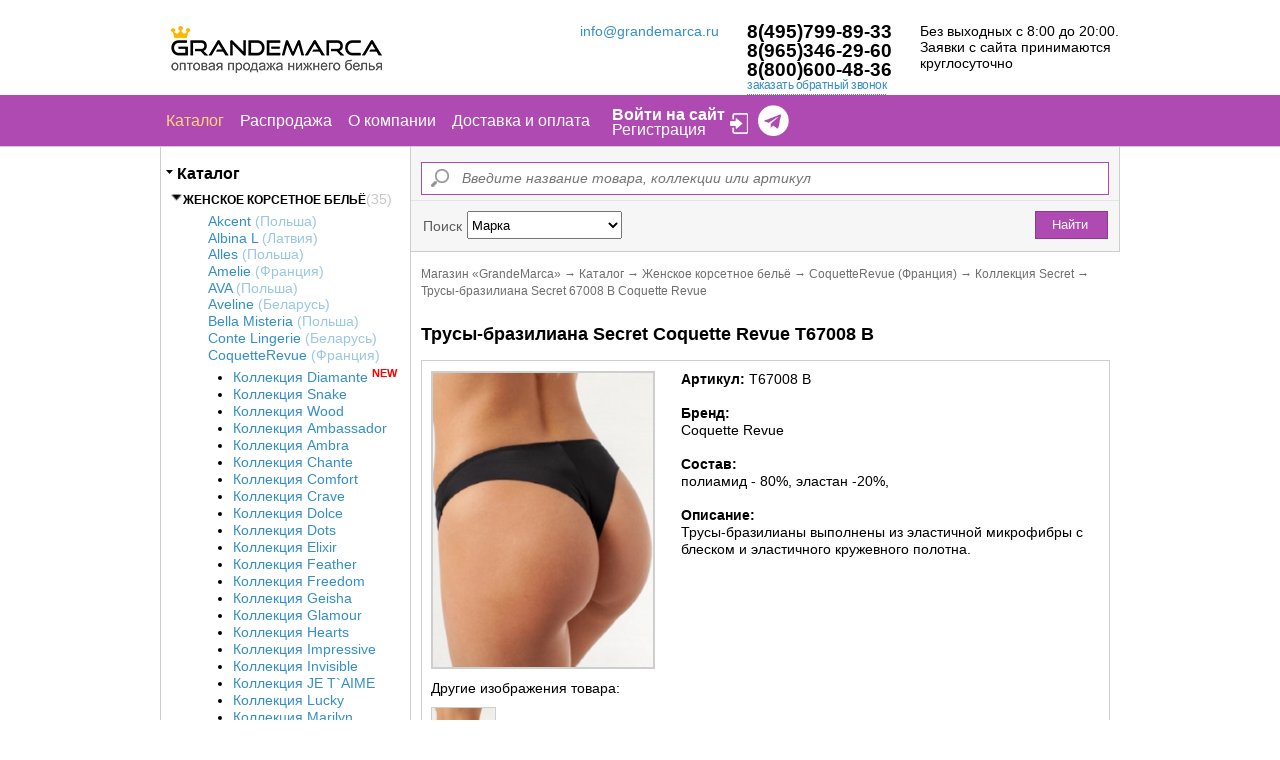

--- FILE ---
content_type: text/html; charset=UTF-8
request_url: https://grandemarca.ru/catalog/zhenskoe_korsetnoe_belye/coquetterevue_frantsiya/kollektsiya_secret/trusy_braziliana_secret_67008_b_coquette_revue/
body_size: 19461
content:
<!DOCTYPE html>
<html xmlns="http://www.w3.org/1999/xhtml" xml:lang="ru" lang="ru">
<head>
    <meta http-equiv="X-UA-Compatible" content="IE=edge">
    <meta name="viewport" content="width=device-width, initial-scale=1">
    <link href="/favicon.ico" rel="shortcut icon">
    <meta http-equiv="Content-Type" content="text/html; charset=UTF-8" />
<meta name="robots" content="index, follow" />
<meta name="description" content="Трусы-бразилиана Secret Coquette Revue Т67008 B по выгодным ценам в каталоге интернет-магазина «ГРАНДЕМАРКА» на оптовом рынке «Садовод». Широкий ассортимент качественной одежды оптом - 90 брендов и 160000 позиций" />
<meta property="og:image" content="https://grandemarca.ru/upload/iblock/f79/f79db3512af856de8ff58d6ee1ce5300.jpeg"/><link href="/bitrix/js/ui/design-tokens/dist/ui.design-tokens.css?173330485126358" type="text/css"  rel="stylesheet" />
<link href="/bitrix/js/ui/fonts/opensans/ui.font.opensans.css?17333048512555" type="text/css"  rel="stylesheet" />
<link href="/bitrix/js/main/popup/dist/main.popup.bundle.css?174375468329852" type="text/css"  rel="stylesheet" />
<link href="/bitrix/templates/grandemarca/components/bitrix/catalog/catalog2018/style.css?1733304847705" type="text/css"  rel="stylesheet" />
<link href="/bitrix/templates/grandemarca/components/bitrix/catalog/catalog2018/bitrix/catalog.element/.default/style.css?173330484632293" type="text/css"  rel="stylesheet" />
<link href="/bitrix/templates/grandemarca/components/bitrix/catalog/catalog2018/bitrix/catalog.element/.default/themes/blue/style.css?1733304847591" type="text/css"  rel="stylesheet" />
<link href="/bitrix/templates/.default/ajax/ajax.css?1733304846448" type="text/css"  data-template-style="true"  rel="stylesheet" />
<link href="/bitrix/templates/grandemarca/components/rsite/search.title/gm_header/style.css?17333048461009" type="text/css"  data-template-style="true"  rel="stylesheet" />
<link href="/bitrix/templates/grandemarca/css/font-awesome-4.1.0/css/font-awesome.min.css?173330484720852" type="text/css"  data-template-style="true"  rel="stylesheet" />
<link href="/bitrix/templates/grandemarca/template_styles.css?176356982059042" type="text/css"  data-template-style="true"  rel="stylesheet" />
    <title>Трусы-бразилиана Secret Coquette Revue Т67008 B купить оптом по низким ценам в магазине «ГРАНДЕМАРКА» на рынке «Садовод»</title>
    <script>if(!window.BX)window.BX={};if(!window.BX.message)window.BX.message=function(mess){if(typeof mess==='object'){for(let i in mess) {BX.message[i]=mess[i];} return true;}};</script>
<script>(window.BX||top.BX).message({"JS_CORE_LOADING":"Загрузка...","JS_CORE_NO_DATA":"- Нет данных -","JS_CORE_WINDOW_CLOSE":"Закрыть","JS_CORE_WINDOW_EXPAND":"Развернуть","JS_CORE_WINDOW_NARROW":"Свернуть в окно","JS_CORE_WINDOW_SAVE":"Сохранить","JS_CORE_WINDOW_CANCEL":"Отменить","JS_CORE_WINDOW_CONTINUE":"Продолжить","JS_CORE_H":"ч","JS_CORE_M":"м","JS_CORE_S":"с","JSADM_AI_HIDE_EXTRA":"Скрыть лишние","JSADM_AI_ALL_NOTIF":"Показать все","JSADM_AUTH_REQ":"Требуется авторизация!","JS_CORE_WINDOW_AUTH":"Войти","JS_CORE_IMAGE_FULL":"Полный размер"});</script>

<script src="/bitrix/js/main/core/core.js?1743754703498479"></script>

<script>BX.Runtime.registerExtension({"name":"main.core","namespace":"BX","loaded":true});</script>
<script>BX.setJSList(["\/bitrix\/js\/main\/core\/core_ajax.js","\/bitrix\/js\/main\/core\/core_promise.js","\/bitrix\/js\/main\/polyfill\/promise\/js\/promise.js","\/bitrix\/js\/main\/loadext\/loadext.js","\/bitrix\/js\/main\/loadext\/extension.js","\/bitrix\/js\/main\/polyfill\/promise\/js\/promise.js","\/bitrix\/js\/main\/polyfill\/find\/js\/find.js","\/bitrix\/js\/main\/polyfill\/includes\/js\/includes.js","\/bitrix\/js\/main\/polyfill\/matches\/js\/matches.js","\/bitrix\/js\/ui\/polyfill\/closest\/js\/closest.js","\/bitrix\/js\/main\/polyfill\/fill\/main.polyfill.fill.js","\/bitrix\/js\/main\/polyfill\/find\/js\/find.js","\/bitrix\/js\/main\/polyfill\/matches\/js\/matches.js","\/bitrix\/js\/main\/polyfill\/core\/dist\/polyfill.bundle.js","\/bitrix\/js\/main\/core\/core.js","\/bitrix\/js\/main\/polyfill\/intersectionobserver\/js\/intersectionobserver.js","\/bitrix\/js\/main\/lazyload\/dist\/lazyload.bundle.js","\/bitrix\/js\/main\/polyfill\/core\/dist\/polyfill.bundle.js","\/bitrix\/js\/main\/parambag\/dist\/parambag.bundle.js"]);
</script>
<script>BX.Runtime.registerExtension({"name":"ui.dexie","namespace":"BX.Dexie3","loaded":true});</script>
<script>BX.Runtime.registerExtension({"name":"ls","namespace":"window","loaded":true});</script>
<script>BX.Runtime.registerExtension({"name":"fx","namespace":"window","loaded":true});</script>
<script>BX.Runtime.registerExtension({"name":"fc","namespace":"window","loaded":true});</script>
<script>BX.Runtime.registerExtension({"name":"jquery","namespace":"window","loaded":true});</script>
<script>BX.Runtime.registerExtension({"name":"ui.design-tokens","namespace":"window","loaded":true});</script>
<script>BX.Runtime.registerExtension({"name":"ui.fonts.opensans","namespace":"window","loaded":true});</script>
<script>BX.Runtime.registerExtension({"name":"main.popup","namespace":"BX.Main","loaded":true});</script>
<script>BX.Runtime.registerExtension({"name":"popup","namespace":"window","loaded":true});</script>
<script type="extension/settings" data-extension="currency.currency-core">{"region":"ru"}</script>
<script>BX.Runtime.registerExtension({"name":"currency.currency-core","namespace":"BX.Currency","loaded":true});</script>
<script>BX.Runtime.registerExtension({"name":"currency","namespace":"window","loaded":true});</script>
<script>(window.BX||top.BX).message({"LANGUAGE_ID":"ru","FORMAT_DATE":"DD.MM.YYYY","FORMAT_DATETIME":"DD.MM.YYYY HH:MI:SS","COOKIE_PREFIX":"BITRIX_SM","SERVER_TZ_OFFSET":"10800","UTF_MODE":"Y","SITE_ID":"s1","SITE_DIR":"\/","USER_ID":"","SERVER_TIME":1769389027,"USER_TZ_OFFSET":0,"USER_TZ_AUTO":"Y","bitrix_sessid":"6824677080574fb8423b755c0338f2eb"});</script>


<script src="/bitrix/js/ui/dexie/dist/dexie3.bundle.js?1733304851187520"></script>
<script src="/bitrix/js/main/core/core_ls.js?17437546834201"></script>
<script src="/bitrix/js/main/core/core_fx.js?173330484916888"></script>
<script src="/bitrix/js/main/core/core_frame_cache.js?174375468316944"></script>
<script src="/bitrix/js/main/jquery/jquery-1.12.4.min.js?173330484797163"></script>
<script src="/bitrix/js/main/ajax.js?173330484935509"></script>
<script src="/bitrix/js/main/popup/dist/main.popup.bundle.js?1743754683117175"></script>
<script src="/bitrix/js/currency/currency-core/dist/currency-core.bundle.js?17333048528800"></script>
<script src="/bitrix/js/currency/core_currency.js?17333048521181"></script>
<script type='text/javascript'>window['recaptchaFreeOptions']={'size':'invisible','theme':'light','badge':'bottomright','version':'','action':'','lang':'ru','key':'6LePM30pAAAAAEkyJ0Jy1CZq7Bwac8rVJ-EP8bWb'};</script>
<script>var isDebug = false;</script>
<script>var isCaptcha = true;</script>
<script>var isCaptchaV2 = true;</script>
<script>var isCaptchaV3 = false;</script>



<script src="/bitrix/templates/grandemarca/components/bitrix/menu/left/script.js?1733304846165"></script>
<script src="/bitrix/components/rsite/search.title/script.js?17333048408716"></script>
<script src="/bitrix/templates/grandemarca/components/rsite/search.title/gm_header/script.js?17333048468765"></script>
<script src="/bitrix/templates/grandemarca/lazyload/custom.js?17333048475138"></script>
<script src="/bitrix/templates/grandemarca/js/lazyload.iife.min.js?17333048475059"></script>
<script src="/bitrix/templates/grandemarca/js/jquery.mask.min.js?17333048478410"></script>
<script src="/bitrix/templates/grandemarca/js/jquery.jcarousel.min.js?173330484717169"></script>
<script src="/bitrix/templates/grandemarca/js/jquery.colorbox-min.js?173330484711838"></script>
<script src="/bitrix/templates/grandemarca/js/device.min.js?17333048472605"></script>
<script src="/bitrix/templates/grandemarca/js/main.js?173330484710782"></script>
<script src="/bitrix/templates/grandemarca/js/jssor_slider/jssor.slider-27.5.0.min.js?173330484750671"></script>
<script src="/bitrix/templates/grandemarca/js/products_slider_slick/slick.min.js?173330484743943"></script>
<script src="/bitrix/templates/grandemarca/components/bitrix/catalog/catalog2018/bitrix/catalog.element/.default/script.js?173330484771670"></script>

    <script type="text/javascript" src="/bitrix/templates/grandemarca/components/bitrix/form.result.new/reg_client/iti/js/intlTelInput.js"></script>
    <link href="/bitrix/templates/grandemarca/components/bitrix/form.result.new/reg_client/iti/css/intlTelInput.css" />

        <meta name="yandex-verification" content="7431d6cafcaf6912" />
    <meta name="google-site-verification" content="zE2gTRk97tDYcf-lo49sgKa03aJL8SvNJSCJ1IoQNRI" />

<script>
  var url = document.location.href;


  /*if (url.match(/[A-Z]/g)){
    url = url.toLowerCase();
    window.location.replace(url);
  }*/
 </script>
    </head>
<body>
<div class="wrapper">
    <header>
        <div class="header-wrapper container-wrapper">
            <div class="header container">
                <a class="header-logo" href="/">
                    <img src="/bitrix/templates/grandemarca/images/header-logo.png" alt="GRANDEMARCA" />
                </a>
                                <div class="header-contacts">
                    <div class="header-contacts-right">
                        <a href="mailto:info@grandemarca.ru">info@grandemarca.ru</a>
                    </div>
                    <div class="header-contacts-left">
                                                <span class="header-phone"><span style="display: none;">skypeoff</span><a style="color:black;" href="tel:+74957998933">8(495)799-89-33</a></span>
                        <span class="header-phone"><span style="display: none;">skypeoff</span><a style="color:black;" href="tel:+79653462960">8(965)346-29-60</a></span>
                        <span class="header-phone"><span style="display: none;">skypeoff</span><a style="color:black;" href="tel:+78006004836">8(800)600-48-36</a></span>
                                                <a class="header-callback" href="#">заказать обратный звонок</a>
                    </div>
                    <div class="header-contacts-text">Без выходных с 8:00 до 20:00.<br>Заявки с сайта принимаются<br>круглосуточно</div>
                </div>

                            </div><!--end .header container-->
        </div><!--end .header-wrapper container-wrapper-->

                <div class="nav-wrapper container-wrapper">
            <div class="nav container">
                <nav>
                    <div class="nav-menu-wrapper">
                        <input type="checkbox" id="toggle-nav">
                        <label id="toggle-nav-label" for="toggle-nav">
                            Меню <i class="fa fa-chevron-down"></i>
                        </label>

                        <ul class="nav-menu">
    <li class="nav-menu-li"><a href="/catalog/" class="  active  ">Каталог</a></li><li class="nav-menu-li"><a href="/catalog/rasprodazha/" class="  ">Распродажа</a></li><li class="nav-menu-li"><a href="/about/" class="  ">О компании</a></li><li class="nav-menu-li"><div class="rs-dropdown"><a href="/about/delivery/" class="  ">Доставка и оплата</a><div class="rs-dropdown-content"><a href="/pay/" class="  ">Онлайн оплата</a></ul>
                    </div><!--end .nav-menu-wrapper-->
                </nav>

                <div id="login-line" class="nav-register">
                                        

<!--'start_frame_cache_iIjGFB'-->        <a class="open-modal-login" id="open-modal-login" href="#">
          <b>Войти на сайт</b>
        </a>
        <br />
                    <a class="bx_login_top_inline_link" href="/registration/">
              Регистрация            </a>
            <!--'end_frame_cache_iIjGFB'--><div id="modal-login">
  <div class="modal-bg"></div>
  <div class="modal-body">
    <div class="modal-body-close"></div>
    <div class="modal-body-title"></div>
    
      
    <div class="modal-body-form">
        <br>
      <!--'start_frame_cache_8k8aZS'-->
<form name="system_auth_formPqgS8z" method="post" target="_top" action="/auth/">
    <a class="user-auth-callback" href="#"
       style="display: none;" >Помощь при авторизации</a>
  <input type="hidden" name="AUTH_FORM" value="Y" />
  <input type="hidden" name="TYPE" value="AUTH" />
  <input type="hidden" name="ajax_key" value="f737b3acaeffa4ef67b6a66bc9f8ac31" />
   <input type="hidden" name="backurl" value="/catalog/zhenskoe_korsetnoe_belye/coquetterevue_frantsiya/kollektsiya_secret/trusy_braziliana_secret_67008_b_coquette_revue/" />
    <div>
    <p>Логин:</p>
    <div><input type="text" name="USER_LOGIN" maxlength="255" value="" /></div>
  </div>
  <div>
    <p>Пароль</p>
    <div><input type="password" name="USER_PASSWORD" maxlength="255" /></div>
  </div>
    <div>
    <input type="checkbox" id="USER_REMEMBER" name="USER_REMEMBER" value="Y" checked />
    <label for="USER_REMEMBER">&nbsp;Запомнить меня</label>
  </div>
   <div class="button">
    <button type="submit" name="Login">Войти</button>
  </div>
  <a href="/registration/">Регистрация</a>
   <noindex>
    <p>
      <a href="/auth?forgot_password=yes" rel="nofollow">
        Забыли пароль?      </a>
    </p>
  </noindex>
 </form>
<script type="text/javascript">
try{document.form_auth.USER_LOGIN.focus();}catch(e){}
</script>
<!--'end_frame_cache_8k8aZS'-->    </div>
      </div>
</div>
<script>
jQuery(document).ready(function($){

  var $modalLogin = $('#modal-login'),
      $modalLoginBg = $modalLogin.children('div.modal-bg'),
      $modalLoginBody = $modalLogin.children('div.modal-body'),
      $modalLoginBodyClose = $modalLoginBody.children('div.modal-body-close');

  $('body').on('click', '.open-modal-login', function(e){
    e.preventDefault();
    $modalLogin.addClass('open');
  });
  
  $modalLoginBg.add( $modalLoginBodyClose ).on('click', function(){
    $modalLogin.removeClass('open');
  });

$(document).on('submit', '#modal-login form', function(){
    $.ajax({
     type: "POST",
     url: $('#modal-login form').attr('action'),
     data: $('#modal-login form').serialize()+'&ajax_key=Y',
     dataType: "json",
     success: function(data)
     {
        //let json = JSON.parse(data);
         if (data.type == 'ok') {
             //alert('Вы авторизовались!');
             location.reload();
         } else {
             if (data.error_count>1) {
                 $('.user-auth-callback').show();
             }
             alert('Ошибка авторизации.');
         }
     }
  });
  return false;
});

});
function openAuthorizePopup() {

  
/*
  var authPopup = BX.PopupWindowManager.create('AuthorizePopup', null, {
        autoHide: true,
        offsetLeft: 0,
        offsetTop: 0,
        overlay : true,
        draggable: {
          restrict:true
        },
        closeByEsc: true,
        closeIcon: {
          right : '12px',
          top : '10px'
        },
        content: '<div style="width:400px;height:400px; text-align: center;"><span style="position:absolute;left:50%; top:50%"><img src="/bitrix/templates/grandemarca/images/loading.gif"></span></div>',
        events: {
          onAfterPopupShow: function(){
            this.setContent(BX("bx_auth_popup_form"));
          }
        }
      });

  authPopup.show();
*/

}
</script>
                                    </div>
                
      <div class="rs-vkontakte">
        <a href="https://t.me/gmrusoptom"
          rel="nofollow"
          target="_blank">
          <img src="/bitrix/templates/grandemarca/images/tg.png"
            alt="Мы в Telegram"
            style="height: 51px; padding: 10px 0 10px 10px;">
        </a>
      </div>
                <div class="clear"></div>
            </div><!--end .nav container-->
        </div><!--end .nav-wrapper container-wrapper-->
            </header>


        <!--START CONTENT-->
    <div class="content-wrapper container-wrapper">
        <div class="content container">
            <aside>
                <div class="aside-left">
                    
                    <div class="aside-catalog-wrapper">
                        <div class="aside-catalog-caption">Каталог</div>
                        <nav>
                            



<ul class="aside-catalog">
			<li class="aside-catalog-li current">
		<span class="aside-catalog-li-a-span"></span>
		<a class="aside-catalog-li-a" href="/catalog/zhenskoe_korsetnoe_belye/"  data-link="/catalog/zhenskoe_korsetnoe_belye/">Женское корсетное бельё</a><span class="rs-menu-label-submenucount">(35)</span>		 
		</li>
		 		<li class="aside-catalog-li">
		<span class="aside-catalog-li-a-span"></span>
		<a class="aside-catalog-li-a" href="/catalog/zhenskoe_nizhnee_belye_1/"  data-link="/catalog/zhenskoe_nizhnee_belye_1/">Женское нижнее бельё</a><span class="rs-menu-label-submenucount">(12)</span>		 
		</li>
		 		<li class="aside-catalog-li">
		<span class="aside-catalog-li-a-span"></span>
		<a class="aside-catalog-li-a" href="/catalog/predpostelnoe_bele/"  data-link="/catalog/predpostelnoe_bele/">Предпостельное белье</a><span class="rs-menu-label-submenucount">(10)</span>		 
		</li>
		 		<li class="aside-catalog-li">
		<span class="aside-catalog-li-a-span"></span>
		<a class="aside-catalog-li-a" href="/catalog/domashnyaya_odezhda/"  data-link="/catalog/domashnyaya_odezhda/">Домашняя одежда</a><span class="rs-menu-label-submenucount">(10)</span>		 
		</li>
		 		<li class="aside-catalog-li">
		<span class="aside-catalog-li-a-span"></span>
		<a class="aside-catalog-li-a" href="/catalog/muzhskoe_belye_i_domashnyaya_odezhda/"  data-link="/catalog/muzhskoe_belye_i_domashnyaya_odezhda/">Мужское бельё и домашняя одежда</a><span class="rs-menu-label-submenucount">(8)</span>		 
		</li>
		 		<li class="aside-catalog-li">
		<span class="aside-catalog-li-a-span"></span>
		<a class="aside-catalog-li-a" href="/catalog/detskaya_domashnyaya_odezhda/"  data-link="/catalog/detskaya_domashnyaya_odezhda/">Детская домашняя одежда</a>		 
		</li>
		 		<li class="aside-catalog-li">
		<span class="aside-catalog-li-a-span"></span>
		<a class="aside-catalog-li-a" href="/catalog/utyagivayushchee_bele/"  data-link="/catalog/utyagivayushchee_bele/">Утягивающее белье</a><span class="rs-menu-label-submenucount">(7)</span>		 
		</li>
		 		<li class="aside-catalog-li">
		<span class="aside-catalog-li-a-span"></span>
		<a class="aside-catalog-li-a" href="/catalog/eroticheskoe_bele/"  data-link="/catalog/eroticheskoe_bele/">Эротическое белье</a><span class="rs-menu-label-submenucount">(4)</span>		 
		</li>
		 		<li class="aside-catalog-li">
		<span class="aside-catalog-li-a-span"></span>
		<a class="aside-catalog-li-a" href="/catalog/kupalniki_i_plyazhnaya_odezhda/"  data-link="/catalog/kupalniki_i_plyazhnaya_odezhda/">Купальники и пляжная одежда</a><span class="rs-menu-label-submenucount">(15)</span>		 
		</li>
		 		<li class="aside-catalog-li">
		<span class="aside-catalog-li-a-span"></span>
		<a class="aside-catalog-li-a" href="/catalog/odezhda_dlya_fitnesa/"  data-link="/catalog/odezhda_dlya_fitnesa/">Одежда для фитнеса</a><span class="rs-menu-label-submenucount">(2)</span>		 
		</li>
		 		<li class="aside-catalog-li">
		<span class="aside-catalog-li-a-span"></span>
		<a class="aside-catalog-li-a" href="/catalog/verkhnyaya_odezhda/"  data-link="/catalog/verkhnyaya_odezhda/">Верхняя одежда</a><span class="rs-menu-label-submenucount">(4)</span>		 
		</li>
		 		<li class="aside-catalog-li">
		<span class="aside-catalog-li-a-span"></span>
		<a class="aside-catalog-li-a" href="/catalog/chulochno_nosochnye_izdeliya/"  data-link="/catalog/chulochno_nosochnye_izdeliya/">Чулочно-носочные изделия</a><span class="rs-menu-label-submenucount">(2)</span>		 
		</li>
		 		<li class="aside-catalog-li">
		<span class="aside-catalog-li-a-span"></span>
		<a class="aside-catalog-li-a" href="/catalog/aksessuary_1/"  data-link="/catalog/aksessuary_1/">Аксессуары</a><span class="rs-menu-label-submenucount">(4)</span>		 
		</li>
		 		<li class="aside-catalog-li">
		<span class="aside-catalog-li-a-span"></span>
		<a class="aside-catalog-li-a" href="/catalog/pakety/"  data-link="/catalog/pakety/">Пакеты</a>		 	</li>
</ul>
<script type="text/javascript">
$(document).ready(function ()
{
	$('.aside-catalog-wrapper nav').load('/ajax/left-menu.php');
});
</script>                        </nav>
                    </div>
                </div><!--end .aside-left-->
            </aside>

            <div class="main-content-right">
                <nav>
                    <div class="filter-wrapper">
                        
    <form action="/search/"
          method="GET">
        <div id="title-search" class="filter-top">
            <input
                    name="q"
                    id="title-search-input"
                    class="filter-input-search"
                    type="text"
                    value=""
                    autocomplete="off"
                    placeholder="Введите название товара, коллекции или артикул"
            />
        </div>

        <div class="filter-bottom">
            <span>Поиск</span>
            <input
                    name="sex"
                    id="filter-sex-female"
                    class="filter-button-sex"
                    type="radio"
                    value="female"
                    style="display: none;"
                            />
            <label style="display: none;" for="filter-sex-female" class="filter-button-female">Жен</label>


            <input
                    name="sex"
                    id="filter-sex-male"
                    class="filter-button-sex"
                    type="radio"
                    value="male"
                    style="display: none;"
                            />
            <label style="display: none;" for="filter-sex-male" class="filter-button-male">Муж</label>


            <select name="brand" class="filter-select-mark">
                <option value="" selected="selected">Марка</option>
                                    <option value="1'107.00">1'107.00</option>                    <option value="1025">1025</option>                    <option value="1026">1026</option>                    <option value="1385">1385</option>                    <option value="1583">1583</option>                    <option value="2'230.40">2'230.40</option>                    <option value="2'902.80">2'902.80</option>                    <option value="2106">2106</option>                    <option value="2110">2110</option>                    <option value="2133">2133</option>                    <option value="2311">2311</option>                    <option value="3'419.40">3'419.40</option>                    <option value="3143">3143</option>                    <option value="3161">3161</option>                    <option value="3162">3162</option>                    <option value="483.80">483.80</option>                    <option value="5044">5044</option>                    <option value="7035">7035</option>                    <option value="7043">7043</option>                    <option value="730">730</option>                    <option value="8073/3070">8073/3070</option>                    <option value="958">958</option>                    <option value="959">959</option>                    <option value="95F">95F</option>                    <option value="982">982</option>                    <option value="a1101">a1101</option>                    <option value="Acappella">Acappella</option>                    <option value="Acqua & Sale">Acqua & Sale</option>                    <option value="Acquadicocco">Acquadicocco</option>                    <option value="Afrodite">Afrodite</option>                    <option value="Akcent">Akcent</option>                    <option value="AKOS">AKOS</option>                    <option value="Albina L">Albina L</option>                    <option value="Albina_L">Albina_L</option>                    <option value="ALFA">ALFA</option>                    <option value="Alles">Alles</option>                    <option value="Almando Melado                                    ">Almando Melado</option>                    <option value="Amarea">Amarea</option>                    <option value="amarea">Amarea</option>                    <option value="amelie">Amelie</option>                    <option value="Amelie">Amelie</option>                    <option value="amore a PRIMA VISTA">amore a PRIMA VISTA</option>                    <option value="AMORET">AMORET</option>                    <option value="Anais">Anais</option>                    <option value="Andalea">Andalea</option>                    <option value="Andra">Andra</option>                    <option value="ANNI">ANNI</option>                    <option value="AnyMo">AnyMo</option>                    <option value="Arina-Nirey">Arina-Nirey</option>                    <option value="ARUELLE">ARUELLE</option>                    <option value="Atlantic">Atlantic</option>                    <option value="AVA">AVA</option>                    <option value="AVA Купальники">AVA Купальники</option>                    <option value="Avanua">Avanua</option>                    <option value="Aveline">Aveline</option>                    <option value="Avenija">Avenija</option>                    <option value="Avet                                              ">Avet</option>                    <option value="AW16;AW17;SS18;AW18">AW16;AW17;SS18;AW18</option>                    <option value="AW17">AW17</option>                    <option value="AW18">AW18</option>                    <option value="AW18;SS19">AW18;SS19</option>                    <option value="Axiom">Axiom</option>                    <option value="Baci lingerie">Baci lingerie</option>                    <option value="BALI">BALI</option>                    <option value="Barbara Bettoni">Barbara Bettoni</option>                    <option value="BASIL">BASIL</option>                    <option value="Bella Misteria                                    ">Bella Misteria</option>                    <option value="Bellissima">Bellissima</option>                    <option value="Belweiss">Belweiss</option>                    <option value="Bimba">Bimba</option>                    <option value="BlissBeach">BlissBeach</option>                    <option value="Bravo">Bravo</option>                    <option value="Caprice">Caprice</option>                    <option value="CASMIR">CASMIR</option>                    <option value="CATHERINE'S">CATHERINE'S</option>                    <option value="Cette">Cette</option>                    <option value="Charmante">Charmante</option>                    <option value="Chilirose">Chilirose</option>                    <option value="Chobot                                            ">Chobot</option>                    <option value="CLES">CLES</option>                    <option value="CLEVER">CLEVER</option>                    <option value="CLEVER1">CLEVER1</option>                    <option value="Conte">Conte</option>                    <option value="Conte Elegante                                    ">Conte Elegante</option>                    <option value="Conte lingerie">Conte lingerie</option>                    <option value="COQUETTE REVUE">COQUETTE REVUE</option>                    <option value="Coquette Revue">Coquette Revue</option>                    <option value="COQUETTE REVUE BASIC                              ">COQUETTE REVUE BASIC</option>                    <option value="Corna">Corna</option>                    <option value="Cotonella">Cotonella</option>                    <option value="Crazy Farm">Crazy Farm</option>                    <option value="DAYS">DAYS</option>                    <option value="DEA MIA">DEA MIA</option>                    <option value="Demoniq">Demoniq</option>                    <option value="Den Rey                                           ">Den Rey</option>                    <option value="Dentelle">Dentelle</option>                    <option value="DIM">DIM</option>                    <option value="Dim Basic">Dim Basic</option>                    <option value="Dimanche">Dimanche</option>                    <option value="Dimanche lingerie">Dimanche lingerie</option>                    <option value="DiWaRi">DiWaRi</option>                    <option value="DKNY Sleepwear">DKNY Sleepwear</option>                    <option value="Domenica Romana">Domenica Romana</option>                    <option value="Donna BC">Donna BC</option>                    <option value="Dover">Dover</option>                    <option value="Elli Dolli">Elli Dolli</option>                    <option value="Eloria">Eloria</option>                    <option value="EMMI">EMMI</option>                    <option value="Empreinte">Empreinte</option>                    <option value="Emy">Emy</option>                    <option value="ENRICO COVERI">ENRICO COVERI</option>                    <option value="ESOTIQ">ESOTIQ</option>                    <option value="Excellent Beauty">Excellent Beauty</option>                    <option value="Farfallina">Farfallina</option>                    <option value="Felina">Felina</option>                    <option value="Felisse">Felisse</option>                    <option value="Fianeta                                           ">Fianeta</option>                    <option value="Filodoro Classic">Filodoro Classic</option>                    <option value="Fluide                                            ">Fluide</option>                    <option value="Franzoni">Franzoni</option>                    <option value="Gaetano Cazzola">Gaetano Cazzola</option>                    <option value="Gaia                                              ">Gaia</option>                    <option value="Gasananda">Gasananda</option>                    <option value="Gasoline Blu">Gasoline Blu</option>                    <option value="GAZZAZ">GAZZAZ</option>                    <option value="Gentlemen">Gentlemen</option>                    <option value="Gessel">Gessel</option>                    <option value="Glamorise">Glamorise</option>                    <option value="Golden Lady">Golden Lady</option>                    <option value="GOOD LOOK">GOOD LOOK</option>                    <option value="Gorteks">Gorteks</option>                    <option value="Grande Amore">Grande Amore</option>                    <option value="Grandemarca">Grandemarca</option>                    <option value="HAYS">HAYS</option>                    <option value="Indefini">Indefini</option>                    <option value="INFINITY">INFINITY</option>                    <option value="Infiore">Infiore</option>                    <option value="Infiore купальники">Infiore купальники</option>                    <option value="Intimidea">Intimidea</option>                    <option value="IntimoAmore C&C">IntimoAmore C&C</option>                    <option value="IntimoAmore seamless">IntimoAmore seamless</option>                    <option value="Intreccio Bambini">Intreccio Bambini</option>                    <option value="Intri">Intri</option>                    <option value="Jadea">Jadea</option>                    <option value="Janira">Janira</option>                    <option value="Jewel Style">Jewel Style</option>                    <option value="John Adms">John Adms</option>                    <option value="Jolidon">Jolidon</option>                    <option value="Jolidon куп.">Jolidon куп.</option>                    <option value="Jolidon мужское">Jolidon мужское</option>                    <option value="julimex">Julimex</option>                    <option value="Julimex">Julimex</option>                    <option value="KEZOKINO">KEZOKINO</option>                    <option value="KINGA">KINGA</option>                    <option value="Kleo">Kleo</option>                    <option value="komilfo">Komilfo</option>                    <option value="Kris Line">Kris Line</option>                    <option value="KRIS LINE">KRIS LINE</option>                    <option value="L'ALTRA COTONELLA">L'ALTRA COTONELLA</option>                    <option value="La note Rouge">La note Rouge</option>                    <option value="La Rocca">La Rocca</option>                    <option value="La Shelly">La Shelly</option>                    <option value="Lady Lo">Lady Lo</option>                    <option value="Laidy Karahan">Laidy Karahan</option>                    <option value="Lama">Lama</option>                    <option value="Lancetti">Lancetti</option>                    <option value="LaSete">LaSete</option>                    <option value="Lauma Lingerie">Lauma Lingerie</option>                    <option value="Le Bourget">Le Bourget</option>                    <option value="Leilieve">Leilieve</option>                    <option value="LENGY">LENGY</option>                    <option value="Levante">Levante</option>                    <option value="lilieve">Lilieve</option>                    <option value="Lilly                                             ">Lilly</option>                    <option value="Linea sprint">Linea sprint</option>                    <option value="LivCo Corsetti">LivCo Corsetti</option>                    <option value="livia-corsetti">Livia Corsetti</option>                    <option value="Lolita">Lolita</option>                    <option value="Lora Grig">Lora Grig</option>                    <option value="Lorin">Lorin</option>                    <option value="lormar">Lormar</option>                    <option value="Lormar">Lormar</option>                    <option value="Lormar куп.">Lormar куп.</option>                    <option value="Lormar мода">Lormar мода</option>                    <option value="Love and Bra">Love and Bra</option>                    <option value="Love Nature">Love Nature</option>                    <option value="Lovely Girl">Lovely Girl</option>                    <option value="LUI">LUI</option>                    <option value="lupo-line">Lupo Line</option>                    <option value="MacCarrain">MacCarrain</option>                    <option value="Mademoiselle                                      ">Mademoiselle</option>                    <option value="Maidenform">Maidenform</option>                    <option value="Manzi">Manzi</option>                    <option value="Marc & Andre">Marc & Andre</option>                    <option value="Margherita Mazzei">Margherita Mazzei</option>                    <option value="Mariposa">Mariposa</option>                    <option value="MARUSЯ">MARUSЯ</option>                    <option value="MARUSЯ BASIC">MARUSЯ BASIC</option>                    <option value="Mefemi                                            ">Mefemi</option>                    <option value="MELADO                                            ">MELADO</option>                    <option value="MELLE">MELLE</option>                    <option value="MENSDREAMS">MENSDREAMS</option>                    <option value="MIA">MIA</option>                    <option value="Mia Amore">Mia Amore</option>                    <option value="Mia Mella">Mia Mella</option>                    <option value="mia-mia">Mia Mia</option>                    <option value="Mia-Amore">Mia-Amore</option>                    <option value="Mia-Mia">Mia-Mia</option>                    <option value="Milabel">Milabel</option>                    <option value="Milavitsa">Milavitsa</option>                    <option value="Minimi">Minimi</option>                    <option value="mioocchi">Mioocchi</option>                    <option value="Mioocchi">Mioocchi</option>                    <option value="miorre">Miorre</option>                    <option value="Miss Beautiful">Miss Beautiful</option>                    <option value="Miss Lingerie">Miss Lingerie</option>                    <option value="Miss Trendy">Miss Trendy</option>                    <option value="Modin">Modin</option>                    <option value="Moretex">Moretex</option>                    <option value="Mr. Cops">Mr. Cops</option>                    <option value="Naris">Naris</option>                    <option value="Natural life">Natural life</option>                    <option value="Naturana">Naturana</option>                    <option value="Nefer">Nefer</option>                    <option value="nicclub">NicClub</option>                    <option value="" selected="selected" >Pelican</option>                    <option value="NicClub">NicClub</option>                    <option value="NIKOL DJUMON">NIKOL DJUMON</option>                    <option value="Nipplex">Nipplex</option>                    <option value="Novika">Novika</option>                    <option value="obsessive">Obsessive</option>                    <option value="Obsessive">Obsessive</option>                    <option value="Officina Glam">Officina Glam</option>                    <option value="Omsa">Omsa</option>                    <option value="onlyvips-by-dimanche">ONLYVIPS</option>                    <option value="Opium">Opium</option>                    <option value="Pandora">Pandora</option>                    <option value="Papillon">Papillon</option>                    <option value="Parah">Parah</option>                    <option value="pelican">Pelican</option>                    <option value="PENYE MOOD">PENYE MOOD</option>                    <option value="plie">Plie</option>                    <option value="podo">podo</option>                    <option value="Primal">Primal</option>                    <option value="primavera">Primavera</option>                    <option value="Primavera">Primavera</option>                    <option value="Primaverina">Primaverina</option>                    <option value="Punto">Punto</option>                    <option value="Re 81 5">Re 81 5</option>                    <option value="Re 81 6">Re 81 6</option>                    <option value="Re 81 7">Re 81 7</option>                    <option value="REGINA N">REGINA N</option>                    <option value="Reina">Reina</option>                    <option value="Renato Balestra">Renato Balestra</option>                    <option value="Riviera">Riviera</option>                    <option value="rosa-selvatica">Rosa Selvatica</option>                    <option value="Rosa Selvatica">Rosa Selvatica</option>                    <option value="Rossoporpora">Rossoporpora</option>                    <option value="Salvador Dali">Salvador Dali</option>                    <option value="Sawren">Sawren</option>                    <option value="Scandale">Scandale</option>                    <option value="SELENE">SELENE</option>                    <option value="Senselle by Felina">Senselle by Felina</option>                    <option value="Sergio Dallini">Sergio Dallini</option>                    <option value="Shock Absorber">Shock Absorber</option>                    <option value="Si e lei">Si e lei</option>                    <option value="Sielei">Sielei</option>                    <option value="Sielei куп.">Sielei куп.</option>                    <option value="SiSi">SiSi</option>                    <option value="Sisi...Opa!?">Sisi...Opa!?</option>                    <option value="Sl 81 1">Sl 81 1</option>                    <option value="Sl 81 3">Sl 81 3</option>                    <option value="Snelly">Snelly</option>                    <option value="Sofra">Sofra</option>                    <option value="Sollievo by Lormar                                ">Sollievo by Lormar</option>                    <option value="SOLO MIO">SOLO MIO</option>                    <option value="SS18">SS18</option>                    <option value="SS19">SS19</option>                    <option value="Ssorosate">Ssorosate</option>                    <option value="SUBTILLE">SUBTILLE</option>                    <option value="Tango">Tango</option>                    <option value="TORRO">TORRO</option>                    <option value="Trasparenze">Trasparenze</option>                    <option value="Tribuna">Tribuna</option>                    <option value="Tribuna Tribuna">Tribuna Tribuna</option>                    <option value="Tribuna Купальники">Tribuna Купальники</option>                    <option value="Trikozza">Trikozza</option>                    <option value="Tropicana">Tropicana</option>                    <option value="U.S.1">U.S.1</option>                    <option value="User">User</option>                    <option value="V.O.V.A.">V.O.V.A.</option>                    <option value="VALERIA">VALERIA</option>                    <option value="Valeria Lingerie">Valeria Lingerie</option>                    <option value="ValeriaSpec">ValeriaSpec</option>                    <option value="VerdeVeronica">VerdeVeronica</option>                    <option value="Verdissima">Verdissima</option>                    <option value="VERSACHI_GOLD">VERSACHI_GOLD</option>                    <option value="Very Neat">Very Neat</option>                    <option value="Viania">Viania</option>                    <option value="VIENETTA">VIENETTA</option>                    <option value="VIENETTA  MAN">VIENETTA  MAN</option>                    <option value="VIENETTA 1">VIENETTA 1</option>                    <option value="VIENETTA BAYKA">VIENETTA BAYKA</option>                    <option value="VIENETTA CLASSIC">VIENETTA CLASSIC</option>                    <option value="VIENETTA DREAM">VIENETTA DREAM</option>                    <option value="VIENETTA EXSCLUSIVE">VIENETTA EXSCLUSIVE</option>                    <option value="VIENETTA JACQUARD">VIENETTA JACQUARD</option>                    <option value="VIENETTA KIDS">VIENETTA KIDS</option>                    <option value="VIENETTA KIDS BAYKA">VIENETTA KIDS BAYKA</option>                    <option value="VIENETTA LOFT">VIENETTA LOFT</option>                    <option value="VIENETTA LOUNGE">VIENETTA LOUNGE</option>                    <option value="VIENETTA LULU">VIENETTA LULU</option>                    <option value="VIENETTA MAN">VIENETTA MAN</option>                    <option value="VIENETTA MAN LOFT">VIENETTA MAN LOFT</option>                    <option value="VIENETTA PINK">VIENETTA PINK</option>                    <option value="VIENETTA PLUS">VIENETTA PLUS</option>                    <option value="VIENETTA ROSSO">VIENETTA ROSSO</option>                    <option value="VIENETTA SATEEN">VIENETTA SATEEN</option>                    <option value="VIENETTA SATEEN EXCLUSIVE">VIENETTA SATEEN EXCLUSIVE</option>                    <option value="VIENETTA SOFT&PURE">VIENETTA SOFT&PURE</option>                    <option value="VIENETTA THERMAL">VIENETTA THERMAL</option>                    <option value="VIENETTA VELUR">VIENETTA VELUR</option>                    <option value="VIENETTA VISCOSE">VIENETTA VISCOSE</option>                    <option value="VIOLETT">VIOLETT</option>                    <option value="vis-a-vis">VISAVIS</option>                    <option value="VISAVIS">VISAVIS</option>                    <option value="VNT">VNT</option>                    <option value="Weiye Si">Weiye Si</option>                    <option value="Wonderbra">Wonderbra</option>                    <option value="WORLD OF TANKS">WORLD OF TANKS</option>                    <option value="Ysabel Mora">Ysabel Mora</option>                    <option value="ZeBra">ZeBra</option>                    <option value="ZJ mare">ZJ mare</option>                    <option value="aktsiya">Акция</option>                    <option value="белый">белый</option>                    <option value="БРЕСТСКИЕ">БРЕСТСКИЕ</option>                    <option value="Брестские муж.                                    ">Брестские муж.</option>                    <option value="Брестские Носки Колготки">Брестские Носки Колготки</option>                    <option value="графит">графит</option>                    <option value="Женский">Женский</option>                    <option value="золото/черный">золото/черный</option>                    <option value="Китай                                             ">Китай</option>                    <option value="ЛАТВИЯ">ЛАТВИЯ</option>                    <option value="молоко">молоко</option>                    <option value="Некондиция                                        ">Некондиция</option>                    <option value="Некондиция1                                       ">Некондиция1</option>                    <option value="нет">нет</option>                    <option value="обж.миндаль/молоко">обж.миндаль/молоко</option>                    <option value="Пакеты">Пакеты</option>                    <option value="персиковый румянец">персиковый румянец</option>                    <option value="Печатная продукция                                ">Печатная продукция</option>                    <option value="пион">пион</option>                    <option value="розовый/черный">розовый/черный</option>                    <option value="румба">румба</option>                    <option value="румба/обж.миндаль">румба/обж.миндаль</option>                    <option value="синий/обж.миндаль">синий/обж.миндаль</option>                    <option value="скин">скин</option>                    <option value="скин/черный">скин/черный</option>                    <option value="СМЕШАРИКИ">СМЕШАРИКИ</option>                    <option value="Снежный Барс">Снежный Барс</option>                    <option value="т.синий">т.синий</option>                    <option value="ТЕТ-а-ТЕТ">ТЕТ-а-ТЕТ</option>                    <option value="Хамелеон">Хамелеон</option>                    <option value="черный">черный</option>                    <option value="черный/обж.миндаль">черный/обж.миндаль</option>                    <option value="черный/скин">черный/скин</option>                    <option value="шт">шт</option>                    <option value="ЭЙС">ЭЙС</option>                    <option value="Эротическое белье">Эротическое белье</option>            </select>

            
            
            <button name="s" type="submit" class="filter-button-search">Найти</button>

            <div class="clear"></div>
        </div>
    </form>
    
<script>
    jQuery(document).ready(function ($) {
        var $filterSex = $('input[name="sex"]');
        var $filterBrand = $('select[name="brand"]');
        var $filterCollection = $('select[name="collection"]');

        var data = {
            sex: '',
            brand: '',
            collection: '',
            obj: {"female":{},"male":{},"not":{"VISAVIS":{"collections":{},"name":"VISAVIS"},"Opium":{"collections":{},"name":"Opium"},"Mia-Mia":{"collections":{},"name":"Mia-Mia"},"Janira":{"collections":{},"name":"Janira"},"Obsessive":{"collections":{},"name":"Obsessive"},"Coquette Revue":{"collections":{},"name":"Coquette Revue"},"Mia Mella":{"collections":{},"name":"Mia Mella"},"Mia Amore":{"collections":{},"name":"Mia Amore"},"Sielei":{"collections":{},"name":"Sielei"},"Ysabel Mora":{"collections":{},"name":"Ysabel Mora"},"Lormar":{"collections":{},"name":"Lormar"},"Leilieve":{"collections":{},"name":"Leilieve"},"Amelie":{"collections":{},"name":"Amelie"},"Infiore":{"collections":{},"name":"Infiore"},"Dimanche lingerie":{"collections":{},"name":"Dimanche lingerie"},"Rosa Selvatica":{"collections":{},"name":"Rosa Selvatica"},"Caprice":{"collections":{},"name":"Caprice"},"V.O.V.A.":{"collections":{},"name":"V.O.V.A."},"Dentelle":{"collections":{},"name":"Dentelle"},"Lolita":{"collections":{},"name":"Lolita"},"Mioocchi":{"collections":{},"name":"Mioocchi"},"Salvador Dali":{"collections":{},"name":"Salvador Dali"},"Chilirose":{"collections":{},"name":"Chilirose"},"Jolidon куп.":{"collections":{},"name":"Jolidon куп."},"Lormar куп.":{"collections":{},"name":"Lormar куп."},"Sielei куп.":{"collections":{},"name":"Sielei куп."},"Conte":{"collections":{},"name":"Conte"},"Levante":{"collections":{},"name":"Levante"},"Lovely Girl":{"collections":{},"name":"Lovely Girl"},"Valeria Lingerie":{"collections":{},"name":"Valeria Lingerie"},"Reina":{"collections":{},"name":"Reina"},"Jolidon":{"collections":{},"name":"Jolidon"},"Jolidon мужское":{"collections":{},"name":"Jolidon мужское"},"Albina L":{"collections":{},"name":"Albina L"},"Fluide                                            ":{"collections":{},"name":"Fluide"},"DiWaRi":{"collections":{},"name":"DiWaRi"},"Брестские муж.                                    ":{"collections":{},"name":"Брестские муж."},"Chobot                                            ":{"collections":{},"name":"Chobot"},"Aveline":{"collections":{},"name":"Aveline"},"Milavitsa":{"collections":{},"name":"Milavitsa"},"Lauma Lingerie":{"collections":{},"name":"Lauma Lingerie"},"Sollievo by Lormar                                ":{"collections":{},"name":"Sollievo by Lormar"},"Gentlemen":{"collections":{},"name":"Gentlemen"},"Sergio Dallini":{"collections":{},"name":"Sergio Dallini"},"Felisse":{"collections":{},"name":"Felisse"},"PENYE MOOD":{"collections":{},"name":"PENYE MOOD"},"Conte lingerie":{"collections":{},"name":"Conte lingerie"},"Belweiss":{"collections":{},"name":"Belweiss"},"Gasoline Blu":{"collections":{},"name":"Gasoline Blu"},"БРЕСТСКИЕ":{"collections":{},"name":"БРЕСТСКИЕ"},"Gorteks":{"collections":{},"name":"Gorteks"},"Mefemi                                            ":{"collections":{},"name":"Mefemi"},"Nipplex":{"collections":{},"name":"Nipplex"},"Alles":{"collections":{},"name":"Alles"},"AVA":{"collections":{},"name":"AVA"},"Lama":{"collections":{},"name":"Lama"},"Akcent":{"collections":{},"name":"Akcent"},"AMORET":{"collections":{},"name":"AMORET"},"La Shelly":{"collections":{},"name":"La Shelly"},"Novika":{"collections":{},"name":"Novika"},"EMMI":{"collections":{},"name":"EMMI"},"Cotonella":{"collections":{},"name":"Cotonella"},"Mademoiselle                                      ":{"collections":{},"name":"Mademoiselle"},"Primaverina":{"collections":{},"name":"Primaverina"},"Пакеты":{"collections":{},"name":"Пакеты"},"Gaia                                              ":{"collections":{},"name":"Gaia"},"Den Rey                                           ":{"collections":{},"name":"Den Rey"},"Lorin":{"collections":{},"name":"Lorin"},"Very Neat":{"collections":{},"name":"Very Neat"},"Julimex":{"collections":{},"name":"Julimex"},"MELLE":{"collections":{},"name":"MELLE"},"Lilly                                             ":{"collections":{},"name":"Lilly"},"Bella Misteria                                    ":{"collections":{},"name":"Bella Misteria"},"Excellent Beauty":{"collections":{},"name":"Excellent Beauty"},"LENGY":{"collections":{},"name":"LENGY"},"MELADO                                            ":{"collections":{},"name":"MELADO"},"Almando Melado                                    ":{"collections":{},"name":"Almando Melado"},"CLEVER":{"collections":{},"name":"CLEVER"},"Albina_L":{"collections":{},"name":"Albina_L"},"Fianeta                                           ":{"collections":{},"name":"Fianeta"},"ESOTIQ":{"collections":{},"name":"ESOTIQ"},"SUBTILLE":{"collections":{},"name":"SUBTILLE"},"KINGA":{"collections":{},"name":"KINGA"},"KRIS LINE":{"collections":{},"name":"KRIS LINE"},"ARUELLE":{"collections":{},"name":"ARUELLE"},"COQUETTE REVUE BASIC                              ":{"collections":{},"name":"COQUETTE REVUE BASIC"},"Grande Amore":{"collections":{},"name":"Grande Amore"},"Mia-Amore":{"collections":{},"name":"Mia-Amore"}}}        };

        //
        $filterSex.on({
            'click': function () {
                if ($(this).val() == data.sex) {
                    $(this).attr('checked', false);
                    data.sex = '';
                    reloadeSelect();
                }
            },
            'change': function () {
                var sex = $(this).val();
                setTimeout(function () {
                    data.sex = sex;
                    reloadeSelect();
                }, 11);
            }
        });

        //
        $filterBrand.on('change', function () {
            data.brand = $(this).val();
            reloadeSelect();
            
            // При смене "Марка" - автонажимать кнопку "Поиск" - чтобы сразу искалось.
            $('.filter-button-search').click();
        });

        //
        reloadeSelect();

        //
        function reloadeSelect() {
            //
            $filterBrand.html(
                '<option value="">Марка</option>'
            );
            $filterCollection.html(
                '<option value="">Коллекция</option>'
            );
            //
            var brands = {};
            var collections = {};

            //console.log('data.obj=', data.obj);
            $.each(data.obj, function (sexName, sexObj) {
                if (data.sex != '' && sexName != data.sex) {
                    return;
                }

                //console.log('sexName=', sexName);
                //console.log('sexObj=', sexObj);
                $.each(sexObj, function (brandCode, brandObj) {
                    //console.log('brandCode=', brandCode);
                    //console.log('brandObj=', brandObj);
                    brands[brandCode] = brandObj.name;
                    if (data.brand != '' && data.brand != brandCode) {
                        return;
                    }

                    $.each(brandObj.collections, function (collectionCode, collectionName) {
                        collections[collectionCode] = collectionName;
                    });
                });
            });

            //
            //console.log('brands=', brands);
            // Сортируем по алфавиту.
            var brandsSorted = {};
            Object.keys(brands).sort(function (a, b) {
                return a.toLowerCase().localeCompare(b.toLowerCase());
            }).forEach(function (key) {
                brandsSorted[key] = brands[key];
            });
            //console.log('brandsSorted=', brandsSorted);
            $.each(brandsSorted, function (brandCode, brandName) {
                //console.log('brandCode=', brandCode);
                $filterBrand.append(
                    '<option value="' + brandCode + '"' + (brandCode == data.brand ? ' selected="selected" selected ' : '') + '>' + brandName + '</option>'
                );
            });

            //
            $.each(collections, function (collCode, collName) {
                $filterCollection.append(
                    '<option value="' + collCode + '"' + (collCode == data.collection ? ' selected="selected" selected ' : '') + '>' + collName + '</option>'
                );
            });
        }
    });

    (function ($, undefined) {
        $(document).ready(function () {
        });
    })(jQuery);

    BX.ready(function () {
        new CXJCTitleSearch({
            'AJAX_PAGE': '/catalog/zhenskoe_korsetnoe_belye/coquetterevue_frantsiya/kollektsiya_secret/trusy_braziliana_secret_67008_b_coquette_revue/',
            'CONTAINER_ID': 'title-search',
            'INPUT_ID': 'title-search-input',
            'MIN_QUERY_LEN': 2
        });
    });
</script>
                    </div><!--end .filter-wrapper-->
                </nav>
                                    <nav>
                        <div class="breadcrumbs">
                            <a href="/" title="Магазин «GrandeMarca»">Магазин «GrandeMarca»</a> &rarr; <a href="/catalog/" title="Каталог">Каталог</a> &rarr; <a href="/catalog/zhenskoe_korsetnoe_belye/" title="Женское корсетное бельё">Женское корсетное бельё</a> &rarr; <a href="/catalog/zhenskoe_korsetnoe_belye/coquetterevue_frantsiya/" title="CoquetteRevue (Франция)">CoquetteRevue (Франция)</a> &rarr; <a href="/catalog/zhenskoe_korsetnoe_belye/coquetterevue_frantsiya/kollektsiya_secret/" title="Коллекция Secret">Коллекция Secret</a> &rarr; <span>Трусы-бразилиана Secret 67008 B Coquette Revue</span>                        </div>
                    </nav>
                                    <section>
                    <div class="article">
    


<h1 class="caption">Трусы-бразилиана Secret Coquette Revue Т67008 B</h1>

<div class="detail">
    <div class="detail-photo">
        <div class="detail-photo-main  ">
                        <a class="colorbox" href="/upload/iblock/f79/f79db3512af856de8ff58d6ee1ce5300.jpeg">
                                <img src="/upload/iblock/f79/f79db3512af856de8ff58d6ee1ce5300.jpeg"/>
            </a>
        </div>
                    <div class="detail-photo-list">
                <div>Другие изображения товара:</div>
                                    <a href="/upload/iblock/ed4/ed4722066ef0779315c0ff65c99fa02e.jpeg" class="colorbox detail-photo-list-item">
                        <img src="/upload/iblock/ed4/ed4722066ef0779315c0ff65c99fa02e.jpeg">
                    </a>
                                </div>
                </div>
    <div class="detail-info">
        <b>Артикул:</b> Т67008 B        <br>
                    <br><b>Бренд:</b>
            <br>Coquette Revue            <br>
                        <br><b>Состав:</b>
            <br>полиамид - 80%, эластан -20%,            <br>
                        <br><b>Описание:</b>
            <br>
            <!--overlead-->
            Трусы-бразилианы выполнены из эластичной микрофибры с блеском и эластичного кружевного полотна.            <!--/overlead-->
                </div>
</div>



<div class="size-div-table">
            <div class="table-responsive">
            <table id="gm-cart-table" class="cart-table" style="width: 100%;">
                <thead>
                <tr>
                    <td style="width: 100px;">Цвет</td>
                                        <!--<td style="width: 100px;">Цена за ед.<br/>со скидкой</td>-->
                    <td>Выберите размер и количество (<a class="colorbox-ajax" style="color: white;text-decoration: underline dotted;" href="/include/razmery.php" onclick="event.preventDefault();">Размерная таблица</a>)</td>
                </tr>
                </thead>
                <tbody>
                                </tbody>
            </table>
            <div>
                                    <a href="/registration/" class="do-order rs-unauth-addtocart">Добавить в корзину</a>
                    <div class="rs-unauth-price-label">Цены станут доступны только после Вашей регистрации на сайте</div>
                                </div>
        </div><!-- class="table-responsive" -->
        </div><!--end .size-div-table-->









<!-- vivozhu tovary po papkam $arrFilterElement=Array
(
    [!ID] => 823471
    [!PROPERTY_ARCHIVE_PRODUCT_VALUE] => Да
)
 --><!-- vivozhu tovary po papkam $arResult["IBLOCK_SECTION_ID"]=3216 -->
<div class="product-carusel">
        <h3 class="caption">Ещё товары из этой коллекции</h3>
            <div class="catalog-slider-wrapper">
        <div class="rs-slider-responsive">
            <div>
		<div class="main-catalog-item   "  id="bx_3966226736_1202352"  >
						<a class="main-catalog-item-main-link" href="/catalog/zhenskoe_korsetnoe_belye/coquetterevue_frantsiya/kollektsiya_secret/byustgalter_s_form_chashkami_secret_88008n_03_coquette_revue/" title="Бюстгальтер с форм. чашками Secret 88008n-03 COQUETTE REVUE">
								<img class="rslazyload" data-src="/upload/resize_cache/iblock/6ed/130_173_2/pnvi0f9fjmbwup1kigry1wgbkp4vqo3x.jpeg" alt="Б88008n-03">

				<div class="art">
					Art. Б88008n-03					<br>
					Бюстгальтер с форм. чашками Secret COQUETTE REVUE Б88008n-				</div>
			</a>

			<div class="main-catalog-item-price">
				<b>Цена</b>: <a href="#" onclick="$('#modal-login').addClass('open');" class="open-modal-login" title="Чтобы увидеть цену - необходимо авторизоваться на сайте.">войти</a>			</div>
		</div>
		</div><div>
		<div class="main-catalog-item   "  id="bx_3966226736_1202351"  >
						<a class="main-catalog-item-main-link" href="/catalog/zhenskoe_korsetnoe_belye/coquetterevue_frantsiya/kollektsiya_secret/byustgalter_s_form_chashkami_secret_88008m_01_coquette_revue/" title="Бюстгальтер с форм. чашками Secret 88008m-01 COQUETTE REVUE">
								<img class="rslazyload" data-src="/upload/resize_cache/iblock/62b/130_173_2/2ivad9e365v7a2uk1xuwcy5oj55xzqcb.jpeg" alt="Б88008m-01">

				<div class="art">
					Art. Б88008m-01					<br>
					Бюстгальтер с форм. чашками Secret COQUETTE REVUE Б88008m-				</div>
			</a>

			<div class="main-catalog-item-price">
				<b>Цена</b>: <a href="#" onclick="$('#modal-login').addClass('open');" class="open-modal-login" title="Чтобы увидеть цену - необходимо авторизоваться на сайте.">войти</a>			</div>
		</div>
		</div><div>
		<div class="main-catalog-item   "  id="bx_3966226736_1202350"  >
						<a class="main-catalog-item-main-link" href="/catalog/zhenskoe_korsetnoe_belye/coquetterevue_frantsiya/kollektsiya_secret/byustgalter_s_form_chashkami_secret_88008_18_coquette_revue/" title="Бюстгальтер с форм. чашками Secret 88008-18 COQUETTE REVUE">
								<img class="rslazyload" data-src="/upload/resize_cache/iblock/872/130_173_2/r5jjz1xdrvtc4ekh3a3n4925hxnxhbi0.jpeg" alt="Б88008-18">

				<div class="art">
					Art. Б88008-18					<br>
					Бюстгальтер с форм. чашками Secret COQUETTE REVUE Б88008-1				</div>
			</a>

			<div class="main-catalog-item-price">
				<b>Цена</b>: <a href="#" onclick="$('#modal-login').addClass('open');" class="open-modal-login" title="Чтобы увидеть цену - необходимо авторизоваться на сайте.">войти</a>			</div>
		</div>
		</div><div>
		<div class="main-catalog-item   "  id="bx_3966226736_1074909"  >
						<a class="main-catalog-item-main-link" href="/catalog/zhenskoe_korsetnoe_belye/coquetterevue_frantsiya/kollektsiya_secret/byustgalter_s_form_chashkami_secret_88008_01_coquette_revue/" title="Бюстгальтер с форм. чашками Secret 88008-01 COQUETTE REVUE">
								<img class="rslazyload" data-src="/upload/resize_cache/iblock/e0a/130_173_2/6un1ybb0z99w2f8dw52ik6rfcljxp0fk.jpeg" alt="Б88008-01">

				<div class="art">
					Art. Б88008-01					<br>
					Бюстгальтер с форм. чашками Secret COQUETTE REVUE Б88008-0				</div>
			</a>

			<div class="main-catalog-item-price">
				<b>Цена</b>: <a href="#" onclick="$('#modal-login').addClass('open');" class="open-modal-login" title="Чтобы увидеть цену - необходимо авторизоваться на сайте.">войти</a>			</div>
		</div>
		</div><div>
		<div class="main-catalog-item   "  id="bx_3966226736_1074869"  >
						<a class="main-catalog-item-main-link" href="/catalog/zhenskoe_korsetnoe_belye/coquetterevue_frantsiya/kollektsiya_secret/byustgalter_s_form_chashkami_secret_88008_06_coquette_revue/" title="Бюстгальтер с форм. чашками Secret 88008-06 COQUETTE REVUE">
								<img class="rslazyload" data-src="/upload/resize_cache/iblock/2ee/130_173_2/389pr1lr0c8jkd1790lsz4j8ot0rf9fe.jpeg" alt="Б88008-06">

				<div class="art">
					Art. Б88008-06					<br>
					Бюстгальтер с форм. чашками Secret COQUETTE REVUE Б88008-0				</div>
			</a>

			<div class="main-catalog-item-price">
				<b>Цена</b>: <a href="#" onclick="$('#modal-login').addClass('open');" class="open-modal-login" title="Чтобы увидеть цену - необходимо авторизоваться на сайте.">войти</a>			</div>
		</div>
		</div><div>
		<div class="main-catalog-item   "  id="bx_3966226736_1048472"  >
						<a class="main-catalog-item-main-link" href="/catalog/zhenskoe_korsetnoe_belye/coquetterevue_frantsiya/kollektsiya_secret/byustgalter_s_form_chashkami_secret_88008_03_coquette_revue/" title="Бюстгальтер с форм. чашками Secret 88008-03 COQUETTE REVUE">
								<img class="rslazyload" data-src="/upload/resize_cache/iblock/a2a/130_173_2/r9jae5v2dkmxml75al1l0iwwhjuae656.jpeg" alt="Б88008-03">

				<div class="art">
					Art. Б88008-03					<br>
					Бюстгальтер с форм. чашками Secret COQUETTE REVUE Б88008-0				</div>
			</a>

			<div class="main-catalog-item-price">
				<b>Цена</b>: <a href="#" onclick="$('#modal-login').addClass('open');" class="open-modal-login" title="Чтобы увидеть цену - необходимо авторизоваться на сайте.">войти</a>			</div>
		</div>
		</div><div>
		<div class="main-catalog-item   "  id="bx_3966226736_823495"  >
						<a class="main-catalog-item-main-link" href="/catalog/zhenskoe_korsetnoe_belye/coquetterevue_frantsiya/kollektsiya_secret/byust_push_ap_s_gelem_secret_82008_b_coquette_revue/" title="Бюст &quot;пуш-ап&quot; с гелем Secret 82008 B Coquette Revue">
								<img class="rslazyload" data-src="/upload/resize_cache/iblock/6df/130_173_2/6df6301db5db1ed32cac9ed29747826a.jpeg" alt="Б82008 B">

				<div class="art">
					Art. Б82008 B					<br>
					Бюст &quot;пуш-ап&quot; с гелем Secret Coquette Revue Б820				</div>
			</a>

			<div class="main-catalog-item-price">
				<b>Цена</b>: <a href="#" onclick="$('#modal-login').addClass('open');" class="open-modal-login" title="Чтобы увидеть цену - необходимо авторизоваться на сайте.">войти</a>			</div>
		</div>
		</div><div>
		<div class="main-catalog-item   "  id="bx_3966226736_823138"  >
						<a class="main-catalog-item-main-link" href="/catalog/zhenskoe_korsetnoe_belye/coquetterevue_frantsiya/kollektsiya_secret/trusy_slip_secret_61008_b_coquette_revue/" title="Трусы-слип Secret 61008 B Coquette Revue">
								<img class="rslazyload" data-src="/upload/resize_cache/iblock/8db/130_173_2/8dbfe63a4bab25f0980c7ed220e77ea7.jpeg" alt="Т61008 B">

				<div class="art">
					Art. Т61008 B					<br>
					Трусы-слип Secret Coquette Revue Т61008 B				</div>
			</a>

			<div class="main-catalog-item-price">
				<b>Цена</b>: <a href="#" onclick="$('#modal-login').addClass('open');" class="open-modal-login" title="Чтобы увидеть цену - необходимо авторизоваться на сайте.">войти</a>			</div>
		</div>
		</div><div>
		<div class="main-catalog-item   "  id="bx_3966226736_822969"  >
						<a class="main-catalog-item-main-link" href="/catalog/zhenskoe_korsetnoe_belye/coquetterevue_frantsiya/kollektsiya_secret/byust_s_form_chashkami_secret_88008n_coquette_revue/" title="Бюст с форм. чашками Secret 88008n Coquette Revue">
								<img class="rslazyload" data-src="/upload/resize_cache/iblock/387/130_173_2/3871445bf095976a194963664ed17877.jpeg" alt="Б88008n">

				<div class="art">
					Art. Б88008n					<br>
					Бюст с форм. чашками Secret Coquette Revue Б88008n				</div>
			</a>

			<div class="main-catalog-item-price">
				<b>Цена</b>: <a href="#" onclick="$('#modal-login').addClass('open');" class="open-modal-login" title="Чтобы увидеть цену - необходимо авторизоваться на сайте.">войти</a>			</div>
		</div>
		</div><div>
		<div class="main-catalog-item    rs-catalog-label-sale"  id="bx_3966226736_810935"  >
						<a class="main-catalog-item-main-link" href="/catalog/rasprodazha/trusy_slip_secret_61008m_coquette_revue/" title="Трусы-слип Secret 61008m Coquette Revue">
								<img class="rslazyload" data-src="/upload/resize_cache/iblock/654/130_173_2/81y1gap3kv1b0fwoqsfa4pyrtwr6sx0h.jpeg" alt="Т61008m">

				<div class="art">
					Art. Т61008m					<br>
					Трусы-слип Secret Coquette Revue Т61008m				</div>
			</a>

			<div class="main-catalog-item-price">
				<b>Цена</b>: <a href="#" onclick="$('#modal-login').addClass('open');" class="open-modal-login" title="Чтобы увидеть цену - необходимо авторизоваться на сайте.">войти</a>			</div>
		</div>
		</div><div>
		<div class="main-catalog-item    rs-catalog-label-sale"  id="bx_3966226736_810931"  >
						<a class="main-catalog-item-main-link" href="/catalog/rasprodazha/trusy_slip_secret_61008n_coquette_revue/" title="Трусы-слип Secret 61008n Coquette Revue">
								<img class="rslazyload" data-src="/upload/resize_cache/iblock/ed2/130_173_2/8235jxnhl0ebzbi9ocnx6kfvnp9bbcc5.jpeg" alt="Т61008n">

				<div class="art">
					Art. Т61008n					<br>
					Трусы-слип Secret Coquette Revue Т61008n				</div>
			</a>

			<div class="main-catalog-item-price">
				<b>Цена</b>: <a href="#" onclick="$('#modal-login').addClass('open');" class="open-modal-login" title="Чтобы увидеть цену - необходимо авторизоваться на сайте.">войти</a>			</div>
		</div>
		</div><div>
		<div class="main-catalog-item   "  id="bx_3966226736_810913"  >
						<a class="main-catalog-item-main-link" href="/catalog/zhenskoe_korsetnoe_belye/coquetterevue_frantsiya/kollektsiya_secret/byust_push_ap_s_gelem_secret_82008n_coquette_revue/" title="Бюст &quot;пуш-ап&quot; с гелем Secret 82008n Coquette Revue">
								<img class="rslazyload" data-src="/upload/resize_cache/iblock/bec/130_173_2/bec09eb311ebae7a95eb1a2bfd72e358.jpeg" alt="Б82008n">

				<div class="art">
					Art. Б82008n					<br>
					Бюст &quot;пуш-ап&quot; с гелем Secret Coquette Revue Б820				</div>
			</a>

			<div class="main-catalog-item-price">
				<b>Цена</b>: <a href="#" onclick="$('#modal-login').addClass('open');" class="open-modal-login" title="Чтобы увидеть цену - необходимо авторизоваться на сайте.">войти</a>			</div>
		</div>
		</div><div>
		<div class="main-catalog-item   "  id="bx_3966226736_810910"  >
						<a class="main-catalog-item-main-link" href="/catalog/zhenskoe_korsetnoe_belye/coquetterevue_frantsiya/kollektsiya_secret/trusy_braziliana_secret_67008m_coquette_revue/" title="Трусы-бразилиана Secret 67008m Coquette Revue">
								<img class="rslazyload" data-src="/upload/resize_cache/iblock/b1c/130_173_2/b1c83c40e9d2dfb1c6454b94e31824ed.jpeg" alt="Т67008m">

				<div class="art">
					Art. Т67008m					<br>
					Трусы-бразилиана Secret Coquette Revue Т67008m				</div>
			</a>

			<div class="main-catalog-item-price">
				<b>Цена</b>: <a href="#" onclick="$('#modal-login').addClass('open');" class="open-modal-login" title="Чтобы увидеть цену - необходимо авторизоваться на сайте.">войти</a>			</div>
		</div>
		</div>        </div>
        <!--<div class="catalog-slider-prev"><i class="fa fa-chevron-left"></i></div>
        <div class="catalog-slider-next"><i class="fa fa-chevron-right"></i></div>-->
    </div>
    </div>
<style>
    #addToBasket.load {
        color: red;
    }

    #addToBasket.load:after {
        content: ' ...';
    }
</style>
<script>
    jQuery(document).ready(function ($) {

        $('button.addToBasket').on('click', function (event) {
            event.preventDefault();
            var $button = $(this),
                addData = {},
                number = $button.data('number');
            if ($button.hasClass('load')) return;
            $('.item-sku-' + number).each(function (i, v) {
                var $td = $(this),
                    gmQuantity = parseInt($(v).children('input[name="quantity"]').val()) || 0,
                    gmSubs = ($(v).find('input[name="gm-subs"]').is(':checked')) ? true : false,
                    gmID = parseInt($(v).children('input[name="id"]').val()) || 0,
                    prop = {};
                if (gmQuantity <= 0 && !gmSubs) return;
                if (gmID <= 0) return;
                var pi = 0;
                $(v).children('input.gm-prop').each(function (j, pv) {
                    prop[pi] = {
                        NAME: $(pv).data('name'),
                        CODE: $(pv).data('code'),
                        VALUE: $(pv).val()
                    };
                    pi++;
                });
                prop[pi] = {
                    NAME: 'Бренд',
                    CODE: 'BREND',
                    VALUE: $td.children('input[name="brand"]').val()
                };
                pi++;
                prop[pi] = {
                    NAME: 'Коллекция',
                    CODE: 'COLLECTION',
                    VALUE: $td.children('input[name="collection"]').val()
                };
                pi++;
                prop[pi] = {
                    NAME: 'Код товара',
                    CODE: 'EID',
                    VALUE: $td.children('input[name="eid"]').val()
                };
                //
                addData[gmID] = {
                    q: gmQuantity,
                    p: prop,
                    i: gmID,
                    s: gmSubs
                };
            });
            if ($.isEmptyObject(addData)) {
                modalBuyOpen('Для добавления товара в корзину, нужно в таблице размеров указать количество товара у одного или более размеров.', 'close')
                return;
            }
            $button.addClass('load');
            $.ajax({
                type: 'POST',
                url: '/catalog/ajax.php',
                data: {
                    sessid: '6824677080574fb8423b755c0338f2eb',
                    addData: addData,
                    type: 'add2basket'
                },
                success: function (data) {
                    var oData = jQuery.parseJSON(data);
                    if (oData.type = 'S') {
                        $(".addToBasket").text("В корзине").css("background","#00ff4e");
                        setTimeout(function(){
                        $(".addToBasket").text("Добавить в корзину").css("background","");
                        },4000)
                        //modalBuyOpen(oData.textmessage, 'buy')
                        sbbl.refreshCart();
                        $('input[name="quantity"]').val('');
                        $('input[name="gm-subs"]').attr('checked', false);
                    }
                    else if (oData.type == 'E') {
                        modalBuyOpen('Ошибка!\n' + oData.textmessage, 'close')
                    }
                    else {
                        modalBuyOpen('Ошибка! \n Обновите страницу', 'close')
                    }
                    $button.removeClass('load');
                }
            });
        });


        // Modal Form
        var $modal = $('#modal-buy'),
            $modalBg = $modal.children('.modal-buy-bg'),
            $modalWindow = $modal.children('.modal-buy-window'),
            $modalContent = $modalWindow.children('.modal-buy-window-content'),
            $modalButton = $modalWindow.children('.modal-buy-window-button'),
            $modalClose = $modalWindow.children('.modal-buy-window-close'),


            pathToBasket = '/personal/cart/',
            modalMess = {
                buy: '<a class="basket-href" href="' + pathToBasket + '">Перейти в корзину</a>&nbsp;<a href="#" class="close">Продолжить покупки</a>',
                close: '<a href="#" class="close">Закрыть</a>'
            };

        //
        $modalClose.add($modalBg).on('click', function () {
            $modal.removeClass('open');
        });

        //
        $modalWindow.on('click', 'a.close', function (e) {
            e.preventDefault();
            $modal.removeClass('open');
        });

        //
        function modalBuyOpen(message, type) {
            $modalContent.empty().html(
                message
            );
            $modalButton.empty().html(
                modalMess[type]
            );
            $modal.addClass('open');
        }


    });
</script>
<div id="modal-buy">
    <div class="modal-buy-bg"></div>
    <div class="modal-buy-window">
        <div class="modal-buy-window-content"></div>
        <div class="modal-buy-window-button"></div>
        <div class="modal-buy-window-close"></div>
    </div>
</div>        <script type="text/javascript">
            BX.Currency.setCurrencies([{'CURRENCY':'RUB','FORMAT':{'FORMAT_STRING':'#&nbsp;<span class=\"rub\"><\/span>','DEC_POINT':'.','THOUSANDS_SEP':' ','DECIMALS':2,'THOUSANDS_VARIANT':'S','HIDE_ZERO':'Y'}},{'CURRENCY':'USD','FORMAT':{'FORMAT_STRING':'$#','DEC_POINT':'.','THOUSANDS_SEP':',','DECIMALS':2,'THOUSANDS_VARIANT':'C','HIDE_ZERO':'Y'}},{'CURRENCY':'UAH','FORMAT':{'FORMAT_STRING':'# грн.','DEC_POINT':'.','THOUSANDS_SEP':' ','DECIMALS':2,'THOUSANDS_VARIANT':'S','HIDE_ZERO':'Y'}},{'CURRENCY':'EUR','FORMAT':{'FORMAT_STRING':'&euro;#','DEC_POINT':'.','THOUSANDS_SEP':',','DECIMALS':2,'THOUSANDS_VARIANT':'C','HIDE_ZERO':'Y'}}]);
        </script>
            <script type="text/javascript">
        BX.ready(BX.defer(function () {
            if (!!window.obbx_117848907_823471) {
                window.obbx_117848907_823471.allowViewedCount(true);
            }
        }));
    </script>


 
            <div id="rs-js-vk-mobile-placeholder"></div>
                    </div><!--end .article-->
                </section>
            </div><!--end .main-content-right-->
            <div class="clear"></div>
        </div><!--end .content container-->
    </div><!--end .content-wrapper container-wrapper-->
    <!--STOP CONTENT-->
    
    <footer>
        <div class="hfooter"></div>
        <div class="footer-wrapper container-wrapper">
            <div class="footer container">

                <div class="footer-col">
                    <div class="footer-col-caption">Покупателям</div>
                    <ul class="footer-col-list">
   <li><a href="/about/kak-zakazat/">Как сделать заказ</a></li>
   <li><a href="/about/usloviya/">Условия работы</a></li>
   <li><a href="/about/delivery/">Доставка</a></li>
   <li><a href="/about/delivery/">Оплата товаров</a></li>
   <li><a href="/about/garantii/">Гарантии</a></li>
   <li><a href="/about/razmery/">Таблицы размеров</a></li>
   <li><a href="/about/faq/">Часто задаваемые вопросы</a></li>
   <li><a href="/kak-otkryt-magazin-nizhnego-belya/">Как открыть магазин нижнего белья</a></li>
   <li><a href="/about/otzyvy/">Отзывы</a></li>
   <li><a href="/karta-saita/">Карта сайта</a></li>
 </ul>
                </div>

                <div class="footer-col">
                    <div class="footer-col-caption">Меню</div>
                    <ul class="footer-col-list">
   <li><a href="/catalog/">Каталог</a></li>
   <li><a href="/catalog/rasprodazha/">Распродажа</a></li>
   <li><a href="/about/contacts/">Контакты</a></li>
 </ul>
                </div>

                <div class="footer-col">
                    <div class="footer-col-caption">Каталог</div>
                    <ul class="footer-col-list">
   <li><a href="/catalog/zhenskoe_korsetnoe_belye/">Женское корсетное бельё</a></li>
   <li><a href="/catalog/zhenskoe_nizhnee_belye_1/">Женское нижнее бельё</a></li>
   <li><a href="/catalog/predpostelnoe_bele/">Предпостельное белье</a></li>
   <li><a href="/catalog/domashnyaya_odezhda/">Домашняя одежда</a></li>
   <li><a href="/catalog/muzhskoe_belye_i_domashnyaya_odezhda/">Мужское бельё и домашняя одежда</a></li>
   <li><a href="/catalog/detskaya_domashnyaya_odezhda/">Детская домашняя одежда</a></li>
   <li><a href="/catalog/utyagivayushchee_bele/">Утягивающее белье</a></li>
   <li><a href="/catalog/eroticheskoe_bele/">Эротическое белье</a></li>
   <li><a href="/catalog/kupalniki_i_plyazhnaya_odezhda/">Купальники и пляжная одежда</a></li>
   <li><a href="/catalog/odezhda_dlya_fitnesa/">Одежда для фитнеса</a></li>
   <li><a href="/catalog/verkhnyaya_odezhda/">Верхняя одежда</a></li>
   <li><a href="/catalog/chulochno_nosochnye_izdeliya/">Чулочно-носочные изделия</a></li>
   <li><a href="/catalog/termobele/">Термобелье</a></li>
   <li><a href="/catalog/aksessuary_1/">Аксессуары</a></li>
   <li><a href="/catalog/yapodgruzka/">яПодгрузка</a></li>
   <li><a href="/catalog/pakety/">Пакеты</a></li>
   <li><a href="/catalog/rasprodazha/">РАСПРОДАЖА</a></li>
 </ul>
                </div>

                <div class="footer-col footer-contacts">
                    <div class="footer-col-caption">Контакты</div>
                    <div class="footer-col-info">
                        <b><a style="color:#cbcbcb;" href="tel:+74957998933">8 (495) 799-89-33</a></b><br />
                        <b><a style="color:#cbcbcb;" href="tel:+78006004836">8 (800) 600-48-36</a></b>
                        <br />

                        <br />
                       Москва, МКАД, 14-й километр, ТЦ САДОВОД 2А-43 корпус А.
                        <br />
                        С 7:00 до 18:00, без выходных
                        <br />
                        <a href="/about/contacts/">схема проезда</a>
                        <br />
                        <a href="mailto:info@grandemarca.ru">info@grandemarca.ru</a>
                        <br />
                        <br />
                        <!--<a href="https://vk.com/grandemarca" rel="nofollow"><img src="/bitrix/templates/grandemarca/images/VK-30px_4770558_4781826.png" style="height: 51px; padding: 10px 0px 10px 0px;"></a>
                        <br />-->
                        <div class="footer-social">
                            <a href="https://vk.com/grandemarca"
                            rel="nofollow"
                            class="footer-social__link footer-social__link--vk"
                            target="_blank">
                                <img src="/bitrix/templates/grandemarca/images/VK-30px_4770558_4781826.png"
                                    alt="Мы ВКонтакте"
                                    class="footer-social__icon">
                            </a>

                            <a href="https://t.me/gmrusoptom"
                            rel="nofollow"
                            class="footer-social__link footer-social__link--tg"
                            target="_blank">
                                <img src="/bitrix/templates/grandemarca/images/tg.png"
                                    alt="Мы в Telegram"
                                    class="footer-social__icon">
                            </a>

                            <a href="https://wa.me/79653462946"
                            rel="nofollow"
                            class="footer-social__link footer-social__link--wa"
                            target="_blank">
                                <img src="/bitrix/templates/grandemarca/images/wa.png"
                                    alt="Мы в WhatsApp"
                                    class="footer-social__icon">
                            </a>
                        </div>
                        <span class="copyright">© «ГРАНДЕМАРКА», 2014-2026</span>

                        <br clear="all" />
                    </div>
                </div>
                <span class="mobile-copyright">© «ГРАНДЕМАРКА», 2014-2026</span>

                <br>
                <br>
                <br>
                <div style="display: none;" id="bx-composite-banner"></div>

                <div class="footer-icons">
                    <img style="top: -16px;position: relative;margin-left: 8px;" class="rslazyload" data-src="/bitrix/templates/grandemarca/images/logo/mastercard.png" title="Mastercard">
                    <img style="top: -19px;position: relative;margin-left: 8px;" class="rslazyload" data-src="/bitrix/templates/grandemarca/images/logo/visa.png" title="Visa">
                    <img style="top: -14px;position: relative;margin-left: 8px;" class="rslazyload" data-src="/bitrix/templates/grandemarca/images/logo/logo_qiwi.png" title="Qiwi">
                    <img style="top: -18px;position: relative;margin-left: 8px;width: 80px;" class="rslazyload" data-src="/bitrix/templates/grandemarca/images/logo/logo_alfa.png" title="Альфа банк">
                    <img style="top: -19px;position: relative;margin-left: 8px;width: 47px;" class="rslazyload" data-src="/bitrix/templates/grandemarca/images/logo/logo_ya.png" title="Яндекс Деньги">
                    <img style="top: -16px;position: relative;margin-left: 8px;width: 63px;" class="rslazyload" data-src="/bitrix/templates/grandemarca/images/logo/logo_webmoney.png" title="Web Money">
                    <img style="top: -17px;position: relative;margin-left: 8px;width: 35px;" class="rslazyload" data-src="/bitrix/templates/grandemarca/images/logo/logo_apple.png" title="Apple Pay">
                    <!--<img style="top: -17px;position: relative;margin-left: 8px;" class="rslazyload" data-src="/bitrix/templates/grandemarca/images/logo/bitrixlogo.png" title="1С Bitrix">-->
                </div>
            </div><!--end .footer container-->
        </div><!--end .footer-wrapper container-wrapper-->
    </footer>

</div><!--end .wrapper-->

<a class="back-to-top" href="#">Back to Top</a>

<div class="modal-header-callback-wrapper">
    <div class="modal-header-callback">
        <span class="modal-close"></span>
        <div class="modal-head">Заказать обратный звонок</div>
        <div>            <div id="comp_cf936cd7f3bcd73b0fc1c7dec9711817">
<form name="CALL_BACK" action="/catalog/zhenskoe_korsetnoe_belye/coquetterevue_frantsiya/kollektsiya_secret/trusy_braziliana_secret_67008_b_coquette_revue/" method="POST" enctype="multipart/form-data"><input type="hidden" name="bxajaxid" id="bxajaxid_cf936cd7f3bcd73b0fc1c7dec9711817_8BACKi" value="cf936cd7f3bcd73b0fc1c7dec9711817" /><input type="hidden" name="AJAX_CALL" value="Y" /><script>
function _processform_8BACKi(){
	if (BX('bxajaxid_cf936cd7f3bcd73b0fc1c7dec9711817_8BACKi'))
	{
		var obForm = BX('bxajaxid_cf936cd7f3bcd73b0fc1c7dec9711817_8BACKi').form;
		BX.bind(obForm, 'submit', function() {BX.ajax.submitComponentForm(this, 'comp_cf936cd7f3bcd73b0fc1c7dec9711817', true)});
	}
	BX.removeCustomEvent('onAjaxSuccess', _processform_8BACKi);
}
if (BX('bxajaxid_cf936cd7f3bcd73b0fc1c7dec9711817_8BACKi'))
	_processform_8BACKi();
else
	BX.addCustomEvent('onAjaxSuccess', _processform_8BACKi);
</script><input type="hidden" name="sessid" id="sessid" value="6824677080574fb8423b755c0338f2eb" /><input type="hidden" name="WEB_FORM_ID" value="5" />  <div class="modal-form-row">
    <span class="modal-form-label">Ваше имя</span>
    <input class="modal-form-wide-input" type="text" name="form_text_34" value="" />
  </div>
  <div class="modal-form-row">
    <span class="modal-form-label two-lines">Мобильный телефон</span>
    <input class="modal-form-wide-input phone-mask" type="text" name="form_text_35" value="" placeholder="_ (___) ___-__-__" />
  </div>
  <div class="modal-form-row last-name">
    <span class="modal-form-label two-lines">Ваш вопрос</span>
    <input class="modal-form-wide-input" type="text" name="form_text_57" value="" />
  </div>
  <div class="modal-form-row">
    <span class="modal-form-label">Время звонка</span>
    <div class="modal-form-col-right">
      <span>c</span>
      <input class="modal-form-short-input time-mask-1" type="text" name="form_text_36" value="" placeholder="15" />
      <span>до</span>
      <input class="modal-form-short-input time-mask-2" type="text" name="form_text_37" value="" size="0" placeholder="16" />
      <span>ч.</span>
    </div>
  </div>
    <input type="hidden" name="web_form_apply" value="Y" />
   <div class="modal-form-row">
    <button class="get-call-button" type="submit" name="web_form_submit">Заказать звонок</button>
  </div>

</form>
</div>        </div>
    </div>
</div>

<div class="modal-user-auth-callback-wrapper">
    <div class="modal-user-auth-callback">
        <span class="modal-close"></span>
        <div class="modal-head">Заказать обратный звонок для помощи с авторизацией</div>
        <div>
            <div id="comp_c4715b328653a79d42de52d851963197">
<form name="CALL_BACK_AUTH" action="/catalog/zhenskoe_korsetnoe_belye/coquetterevue_frantsiya/kollektsiya_secret/trusy_braziliana_secret_67008_b_coquette_revue/" method="POST" enctype="multipart/form-data"><input type="hidden" name="bxajaxid" id="bxajaxid_c4715b328653a79d42de52d851963197_Ar8Szp" value="c4715b328653a79d42de52d851963197" /><input type="hidden" name="AJAX_CALL" value="Y" /><script>
function _processform_Ar8Szp(){
	if (BX('bxajaxid_c4715b328653a79d42de52d851963197_Ar8Szp'))
	{
		var obForm = BX('bxajaxid_c4715b328653a79d42de52d851963197_Ar8Szp').form;
		BX.bind(obForm, 'submit', function() {BX.ajax.submitComponentForm(this, 'comp_c4715b328653a79d42de52d851963197', true)});
	}
	BX.removeCustomEvent('onAjaxSuccess', _processform_Ar8Szp);
}
if (BX('bxajaxid_c4715b328653a79d42de52d851963197_Ar8Szp'))
	_processform_Ar8Szp();
else
	BX.addCustomEvent('onAjaxSuccess', _processform_Ar8Szp);
</script><input type="hidden" name="sessid" id="sessid_1" value="6824677080574fb8423b755c0338f2eb" /><input type="hidden" name="WEB_FORM_ID" value="8" />  <div class="modal-form-row">
    <span class="modal-form-label">Ваше имя</span>
    <input class="modal-form-wide-input" type="text" name="form_text_59" value="" />
  </div>
  <div class="modal-form-row">
    <span class="modal-form-label two-lines">Мобильный телефон</span>
    <input class="modal-form-wide-input phone-mask" type="text" name="form_text_60" value="" placeholder="_ (___) ___-__-__" />
  </div>
  <div class="modal-form-row last-name">
    <span class="modal-form-label two-lines">Ваш вопрос</span>
    <input class="modal-form-wide-input" type="text" name="form_text_63" value="" />
  </div>
  <div class="modal-form-row">
    <span class="modal-form-label">Время звонка</span>
    <div class="modal-form-col-right">
      <span>c</span>
      <input class="modal-form-short-input time-mask-1" type="text" name="form_text_61" value="" placeholder="15" />
      <span>до</span>
      <input class="modal-form-short-input time-mask-2" type="text" name="form_text_62" value="" size="0" placeholder="16" />
      <span>ч.</span>
    </div>
  </div>
    <input type="hidden" name="web_form_apply" value="Y" />
   <div class="modal-form-row">
    <button class="get-call-button" type="submit" name="web_form_auth_submit">Заказать звонок</button>
  </div>

    </form>
</div>        </div>
    </div>
</div>

<link rel="stylesheet" type="text/css" href="/bitrix/templates/grandemarca/js/products_slider_slick/slick.css" charset="UTF-8" />
<link rel="stylesheet" type="text/css" href="/bitrix/templates/grandemarca/js/products_slider_slick/slick-theme.css" charset="UTF-8" />






<!-- Top.Mail.Ru counter -->
<script type="text/javascript">
var _tmr = window._tmr || (window._tmr = []);
_tmr.push({id: "3618163", type: "pageView", start: (new Date()).getTime()});
(function (d, w, id) {
  if (d.getElementById(id)) return;
  var ts = d.createElement("script"); ts.type = "text/javascript"; ts.async = true; ts.id = id;
  ts.src = "https://top-fwz1.mail.ru/js/code.js";
  var f = function () {var s = d.getElementsByTagName("script")[0]; s.parentNode.insertBefore(ts, s);};
  if (w.opera == "[object Opera]") { d.addEventListener("DOMContentLoaded", f, false); } else { f(); }
})(document, window, "tmr-code");
</script>
<noscript><div><img src="https://top-fwz1.mail.ru/counter?id=3618163;js=na" style="position:absolute;left:-9999px;" alt="Top.Mail.Ru" /></div></noscript>
<!-- /Top.Mail.Ru counter -->


</body>
</html>


--- FILE ---
content_type: text/html; charset=UTF-8
request_url: https://grandemarca.ru/ajax/left-menu.php
body_size: 12805
content:




<ul class="aside-catalog">
			<li class="aside-catalog-li current">
		<span class="aside-catalog-li-a-span"></span>
		<a class="aside-catalog-li-a" href="/catalog/zhenskoe_korsetnoe_belye/"  data-link="/catalog/zhenskoe_korsetnoe_belye/">Женское корсетное бельё</a><span class="rs-menu-label-submenucount">(35)</span>		 		<ul  class="aside-sub-catalog" id="sub-list-29">
		 		  <li class="aside-sub-catalog-li">
			<a class="aside-sub-catalog-li-a" href="/catalog/zhenskoe_korsetnoe_belye/akcent_polsha_1/" 2 data-link="/catalog/zhenskoe_korsetnoe_belye/akcent_polsha_1/">Akcent <span class="rs-leftmenu-subname">(Польша)</span></a>		 			<ul class="aside-sub-sub-catalog">
		 			  <li class="aside-sub-sub-catalog-li">
				<a class="aside-sub-sub-catalog-li-a" href="/catalog/zhenskoe_korsetnoe_belye/akcent_polsha_1/byusty_32/" data-link="/catalog/zhenskoe_korsetnoe_belye/akcent_polsha_1/byusty_32/">Бюсты</a>
				  			  </li>
					  <li class="aside-sub-sub-catalog-li">
				<a class="aside-sub-sub-catalog-li-a" href="/catalog/zhenskoe_korsetnoe_belye/akcent_polsha_1/trusy_64/" data-link="/catalog/zhenskoe_korsetnoe_belye/akcent_polsha_1/trusy_64/">Трусы</a>
				  			  </li>
		
			</ul>
		  </li>
		 		  <li class="aside-sub-catalog-li">
			<a class="aside-sub-catalog-li-a" href="/catalog/zhenskoe_korsetnoe_belye/albina_l_latviya/" 2 data-link="/catalog/zhenskoe_korsetnoe_belye/albina_l_latviya/">Albina L <span class="rs-leftmenu-subname">(Латвия)</span></a>		 			<ul class="aside-sub-sub-catalog">
		 			  <li class="aside-sub-sub-catalog-li">
				<a class="aside-sub-sub-catalog-li-a" href="/catalog/zhenskoe_korsetnoe_belye/albina_l_latviya/bodi_19/" data-link="/catalog/zhenskoe_korsetnoe_belye/albina_l_latviya/bodi_19/">Боди</a>
				  			  </li>
					  <li class="aside-sub-sub-catalog-li">
				<a class="aside-sub-sub-catalog-li-a" href="/catalog/zhenskoe_korsetnoe_belye/albina_l_latviya/byusty_9/" data-link="/catalog/zhenskoe_korsetnoe_belye/albina_l_latviya/byusty_9/">Бюсты</a>
				  			  </li>
					  <li class="aside-sub-sub-catalog-li">
				<a class="aside-sub-sub-catalog-li-a" href="/catalog/zhenskoe_korsetnoe_belye/albina_l_latviya/trusy_22/" data-link="/catalog/zhenskoe_korsetnoe_belye/albina_l_latviya/trusy_22/">Трусы</a>
				  			  </li>
		
			</ul>
		  </li>
		 		  <li class="aside-sub-catalog-li">
			<a class="aside-sub-catalog-li-a" href="/catalog/zhenskoe_korsetnoe_belye/alles_polsha_2/" 2 data-link="/catalog/zhenskoe_korsetnoe_belye/alles_polsha_2/">Alles <span class="rs-leftmenu-subname">(Польша)</span></a>		 			<ul class="aside-sub-sub-catalog">
		 			  <li class="aside-sub-sub-catalog-li">
				<a class="aside-sub-sub-catalog-li-a" href="/catalog/zhenskoe_korsetnoe_belye/alles_polsha_2/bodi_20/" data-link="/catalog/zhenskoe_korsetnoe_belye/alles_polsha_2/bodi_20/">Боди</a>
				  			  </li>
					  <li class="aside-sub-sub-catalog-li">
				<a class="aside-sub-sub-catalog-li-a" href="/catalog/zhenskoe_korsetnoe_belye/alles_polsha_2/byusty_30/" data-link="/catalog/zhenskoe_korsetnoe_belye/alles_polsha_2/byusty_30/">Бюсты</a>
				  			  </li>
					  <li class="aside-sub-sub-catalog-li">
				<a class="aside-sub-sub-catalog-li-a" href="/catalog/zhenskoe_korsetnoe_belye/alles_polsha_2/sorochki_22/" data-link="/catalog/zhenskoe_korsetnoe_belye/alles_polsha_2/sorochki_22/">Сорочки</a>
				  			  </li>
					  <li class="aside-sub-sub-catalog-li">
				<a class="aside-sub-sub-catalog-li-a" href="/catalog/zhenskoe_korsetnoe_belye/alles_polsha_2/trusy_61/" data-link="/catalog/zhenskoe_korsetnoe_belye/alles_polsha_2/trusy_61/">Трусы</a>
				  			  </li>
		
			</ul>
		  </li>
		 		  <li class="aside-sub-catalog-li">
			<a class="aside-sub-catalog-li-a" href="/catalog/zhenskoe_korsetnoe_belye/amelie_frantsiya/" 2 data-link="/catalog/zhenskoe_korsetnoe_belye/amelie_frantsiya/">Amelie <span class="rs-leftmenu-subname">(Франция)</span></a>		 			<ul class="aside-sub-sub-catalog">
		 			  <li class="aside-sub-sub-catalog-li">
				<a class="aside-sub-sub-catalog-li-a" href="/catalog/zhenskoe_korsetnoe_belye/amelie_frantsiya/kollektsiya_vera_1/" data-link="/catalog/zhenskoe_korsetnoe_belye/amelie_frantsiya/kollektsiya_vera_1/">Коллекция Vera</a>
				  			  </li>
					  <li class="aside-sub-sub-catalog-li">
				<a class="aside-sub-sub-catalog-li-a" href="/catalog/zhenskoe_korsetnoe_belye/amelie_frantsiya/kollektsiya_nadin_3/" data-link="/catalog/zhenskoe_korsetnoe_belye/amelie_frantsiya/kollektsiya_nadin_3/">Коллекция Nadin </a>
				  			  </li>
					  <li class="aside-sub-sub-catalog-li">
				<a class="aside-sub-sub-catalog-li-a" href="/catalog/zhenskoe_korsetnoe_belye/amelie_frantsiya/kollektsiya_milla_1/" data-link="/catalog/zhenskoe_korsetnoe_belye/amelie_frantsiya/kollektsiya_milla_1/">Коллекция Milla</a>
				  			  </li>
					  <li class="aside-sub-sub-catalog-li">
				<a class="aside-sub-sub-catalog-li-a" href="/catalog/zhenskoe_korsetnoe_belye/amelie_frantsiya/kollektsiya_margo_1/" data-link="/catalog/zhenskoe_korsetnoe_belye/amelie_frantsiya/kollektsiya_margo_1/">Коллекция Margo</a>
				  			  </li>
					  <li class="aside-sub-sub-catalog-li">
				<a class="aside-sub-sub-catalog-li-a" href="/catalog/zhenskoe_korsetnoe_belye/amelie_frantsiya/kollektsiya_nina/" data-link="/catalog/zhenskoe_korsetnoe_belye/amelie_frantsiya/kollektsiya_nina/">Коллекция Nina</a>
				  			  </li>
					  <li class="aside-sub-sub-catalog-li">
				<a class="aside-sub-sub-catalog-li-a" href="/catalog/zhenskoe_korsetnoe_belye/amelie_frantsiya/kollektsiya_fortuna/" data-link="/catalog/zhenskoe_korsetnoe_belye/amelie_frantsiya/kollektsiya_fortuna/">Коллекция Fortuna</a>
				  			  </li>
					  <li class="aside-sub-sub-catalog-li">
				<a class="aside-sub-sub-catalog-li-a" href="/catalog/zhenskoe_korsetnoe_belye/amelie_frantsiya/kollektsiya_microlace/" data-link="/catalog/zhenskoe_korsetnoe_belye/amelie_frantsiya/kollektsiya_microlace/">Коллекция Microlace</a>
				  			  </li>
					  <li class="aside-sub-sub-catalog-li">
				<a class="aside-sub-sub-catalog-li-a" href="/catalog/zhenskoe_korsetnoe_belye/amelie_frantsiya/kollektsiya_polina/" data-link="/catalog/zhenskoe_korsetnoe_belye/amelie_frantsiya/kollektsiya_polina/">Коллекция Polina</a>
				  			  </li>
					  <li class="aside-sub-sub-catalog-li">
				<a class="aside-sub-sub-catalog-li-a" href="/catalog/zhenskoe_korsetnoe_belye/amelie_frantsiya/kollektsiya_pleat/" data-link="/catalog/zhenskoe_korsetnoe_belye/amelie_frantsiya/kollektsiya_pleat/">Коллекция Pleat</a>
				  			  </li>
					  <li class="aside-sub-sub-catalog-li">
				<a class="aside-sub-sub-catalog-li-a" href="/catalog/zhenskoe_korsetnoe_belye/amelie_frantsiya/kollektsiya_milana_1/" data-link="/catalog/zhenskoe_korsetnoe_belye/amelie_frantsiya/kollektsiya_milana_1/">Коллекция Milana</a>
				  			  </li>
		
			</ul>
		  </li>
		 		  <li class="aside-sub-catalog-li">
			<a class="aside-sub-catalog-li-a" href="/catalog/zhenskoe_korsetnoe_belye/ava_polsha_1/" 2 data-link="/catalog/zhenskoe_korsetnoe_belye/ava_polsha_1/">AVA <span class="rs-leftmenu-subname">(Польша)</span></a>		 			<ul class="aside-sub-sub-catalog">
		 			  <li class="aside-sub-sub-catalog-li">
				<a class="aside-sub-sub-catalog-li-a" href="/catalog/zhenskoe_korsetnoe_belye/ava_polsha_1/bodi_21/" data-link="/catalog/zhenskoe_korsetnoe_belye/ava_polsha_1/bodi_21/">Боди</a>
				  			  </li>
					  <li class="aside-sub-sub-catalog-li">
				<a class="aside-sub-sub-catalog-li-a" href="/catalog/zhenskoe_korsetnoe_belye/ava_polsha_1/byusty_31/" data-link="/catalog/zhenskoe_korsetnoe_belye/ava_polsha_1/byusty_31/">Бюсты</a>
				  			  </li>
					  <li class="aside-sub-sub-catalog-li">
				<a class="aside-sub-sub-catalog-li-a" href="/catalog/zhenskoe_korsetnoe_belye/ava_polsha_1/trusy_62/" data-link="/catalog/zhenskoe_korsetnoe_belye/ava_polsha_1/trusy_62/">Трусы</a>
				  			  </li>
		
			</ul>
		  </li>
		 		  <li class="aside-sub-catalog-li">
			<a class="aside-sub-catalog-li-a" href="/catalog/zhenskoe_korsetnoe_belye/aveline_belarus_1/" 2 data-link="/catalog/zhenskoe_korsetnoe_belye/aveline_belarus_1/">Aveline <span class="rs-leftmenu-subname">(Беларусь)</span></a>		 			<ul class="aside-sub-sub-catalog">
		 			  <li class="aside-sub-sub-catalog-li">
				<a class="aside-sub-sub-catalog-li-a" href="/catalog/zhenskoe_korsetnoe_belye/aveline_belarus_1/byusty_25/" data-link="/catalog/zhenskoe_korsetnoe_belye/aveline_belarus_1/byusty_25/">Бюсты</a>
				  			  </li>
					  <li class="aside-sub-sub-catalog-li">
				<a class="aside-sub-sub-catalog-li-a" href="/catalog/zhenskoe_korsetnoe_belye/aveline_belarus_1/trusy_45/" data-link="/catalog/zhenskoe_korsetnoe_belye/aveline_belarus_1/trusy_45/">Трусы</a>
				  			  </li>
		
			</ul>
		  </li>
		 		  <li class="aside-sub-catalog-li">
			<a class="aside-sub-catalog-li-a" href="/catalog/zhenskoe_korsetnoe_belye/bella_misteria_polsha/" 2 data-link="/catalog/zhenskoe_korsetnoe_belye/bella_misteria_polsha/">Bella Misteria <span class="rs-leftmenu-subname">(Польша)</span></a>		 			<ul class="aside-sub-sub-catalog">
		 			  <li class="aside-sub-sub-catalog-li">
				<a class="aside-sub-sub-catalog-li-a" href="/catalog/zhenskoe_korsetnoe_belye/bella_misteria_polsha/byusty_46/" data-link="/catalog/zhenskoe_korsetnoe_belye/bella_misteria_polsha/byusty_46/">Бюсты</a>
				  			  </li>
					  <li class="aside-sub-sub-catalog-li">
				<a class="aside-sub-sub-catalog-li-a" href="/catalog/zhenskoe_korsetnoe_belye/bella_misteria_polsha/trusy_87/" data-link="/catalog/zhenskoe_korsetnoe_belye/bella_misteria_polsha/trusy_87/">Трусы</a>
				  			  </li>
		
			</ul>
		  </li>
		 		  <li class="aside-sub-catalog-li">
			<a class="aside-sub-catalog-li-a" href="/catalog/zhenskoe_korsetnoe_belye/conte_lingerie_belarus/" 2 data-link="/catalog/zhenskoe_korsetnoe_belye/conte_lingerie_belarus/">Conte Lingerie <span class="rs-leftmenu-subname">(Беларусь)</span></a>		 			<ul class="aside-sub-sub-catalog">
		 			  <li class="aside-sub-sub-catalog-li">
				<a class="aside-sub-sub-catalog-li-a" href="/catalog/zhenskoe_korsetnoe_belye/conte_lingerie_belarus/byusty_26/" data-link="/catalog/zhenskoe_korsetnoe_belye/conte_lingerie_belarus/byusty_26/">Бюсты</a>
				  			  </li>
					  <li class="aside-sub-sub-catalog-li">
				<a class="aside-sub-sub-catalog-li-a" href="/catalog/zhenskoe_korsetnoe_belye/conte_lingerie_belarus/trusy_74/" data-link="/catalog/zhenskoe_korsetnoe_belye/conte_lingerie_belarus/trusy_74/">Трусы</a>
				  			  </li>
		
			</ul>
		  </li>
		 		  <li class="aside-sub-catalog-li current">
			<a class="aside-sub-catalog-li-a" href="/catalog/zhenskoe_korsetnoe_belye/coquetterevue_frantsiya/" 2 data-link="/catalog/zhenskoe_korsetnoe_belye/coquetterevue_frantsiya/">CoquetteRevue <span class="rs-leftmenu-subname">(Франция)</span></a>		 			<ul class="aside-sub-sub-catalog open">
		 			  <li class="aside-sub-sub-catalog-li">
				<a class="aside-sub-sub-catalog-li-a" href="/catalog/zhenskoe_korsetnoe_belye/coquetterevue_frantsiya/kollektsiya_diamante_1/" data-link="/catalog/zhenskoe_korsetnoe_belye/coquetterevue_frantsiya/kollektsiya_diamante_1/">Коллекция Diamante</a>
				  <span class="rs-menu-label-new">NEW</span>			  </li>
					  <li class="aside-sub-sub-catalog-li">
				<a class="aside-sub-sub-catalog-li-a" href="/catalog/zhenskoe_korsetnoe_belye/coquetterevue_frantsiya/kollektsiya_snake/" data-link="/catalog/zhenskoe_korsetnoe_belye/coquetterevue_frantsiya/kollektsiya_snake/">Коллекция Snake</a>
				  			  </li>
					  <li class="aside-sub-sub-catalog-li">
				<a class="aside-sub-sub-catalog-li-a" href="/catalog/zhenskoe_korsetnoe_belye/coquetterevue_frantsiya/kollektsiya_wood/" data-link="/catalog/zhenskoe_korsetnoe_belye/coquetterevue_frantsiya/kollektsiya_wood/">Коллекция Wood</a>
				  			  </li>
					  <li class="aside-sub-sub-catalog-li">
				<a class="aside-sub-sub-catalog-li-a" href="/catalog/zhenskoe_korsetnoe_belye/coquetterevue_frantsiya/kollektsiya_ambassador/" data-link="/catalog/zhenskoe_korsetnoe_belye/coquetterevue_frantsiya/kollektsiya_ambassador/">Коллекция Ambassador</a>
				  			  </li>
					  <li class="aside-sub-sub-catalog-li">
				<a class="aside-sub-sub-catalog-li-a" href="/catalog/zhenskoe_korsetnoe_belye/coquetterevue_frantsiya/kollektsiya_ambra/" data-link="/catalog/zhenskoe_korsetnoe_belye/coquetterevue_frantsiya/kollektsiya_ambra/">Коллекция Ambra</a>
				  			  </li>
					  <li class="aside-sub-sub-catalog-li">
				<a class="aside-sub-sub-catalog-li-a" href="/catalog/zhenskoe_korsetnoe_belye/coquetterevue_frantsiya/kollektsiya_chante/" data-link="/catalog/zhenskoe_korsetnoe_belye/coquetterevue_frantsiya/kollektsiya_chante/">Коллекция Chante</a>
				  			  </li>
					  <li class="aside-sub-sub-catalog-li">
				<a class="aside-sub-sub-catalog-li-a" href="/catalog/zhenskoe_korsetnoe_belye/coquetterevue_frantsiya/kollektsiya_comfort/" data-link="/catalog/zhenskoe_korsetnoe_belye/coquetterevue_frantsiya/kollektsiya_comfort/">Коллекция Comfort</a>
				  			  </li>
					  <li class="aside-sub-sub-catalog-li">
				<a class="aside-sub-sub-catalog-li-a" href="/catalog/zhenskoe_korsetnoe_belye/coquetterevue_frantsiya/kollektsiya_crave/" data-link="/catalog/zhenskoe_korsetnoe_belye/coquetterevue_frantsiya/kollektsiya_crave/">Коллекция Crave</a>
				  			  </li>
					  <li class="aside-sub-sub-catalog-li">
				<a class="aside-sub-sub-catalog-li-a" href="/catalog/zhenskoe_korsetnoe_belye/coquetterevue_frantsiya/kollektsiya_dolce/" data-link="/catalog/zhenskoe_korsetnoe_belye/coquetterevue_frantsiya/kollektsiya_dolce/">Коллекция Dolce</a>
				  			  </li>
					  <li class="aside-sub-sub-catalog-li">
				<a class="aside-sub-sub-catalog-li-a" href="/catalog/zhenskoe_korsetnoe_belye/coquetterevue_frantsiya/kollektsiya_dots/" data-link="/catalog/zhenskoe_korsetnoe_belye/coquetterevue_frantsiya/kollektsiya_dots/">Коллекция Dots</a>
				  			  </li>
					  <li class="aside-sub-sub-catalog-li">
				<a class="aside-sub-sub-catalog-li-a" href="/catalog/zhenskoe_korsetnoe_belye/coquetterevue_frantsiya/kollektsiya_elixir/" data-link="/catalog/zhenskoe_korsetnoe_belye/coquetterevue_frantsiya/kollektsiya_elixir/">Коллекция Elixir</a>
				  			  </li>
					  <li class="aside-sub-sub-catalog-li">
				<a class="aside-sub-sub-catalog-li-a" href="/catalog/zhenskoe_korsetnoe_belye/coquetterevue_frantsiya/kollektsiya_feather/" data-link="/catalog/zhenskoe_korsetnoe_belye/coquetterevue_frantsiya/kollektsiya_feather/">Коллекция Feather</a>
				  			  </li>
					  <li class="aside-sub-sub-catalog-li">
				<a class="aside-sub-sub-catalog-li-a" href="/catalog/zhenskoe_korsetnoe_belye/coquetterevue_frantsiya/kollektsiya_freedom/" data-link="/catalog/zhenskoe_korsetnoe_belye/coquetterevue_frantsiya/kollektsiya_freedom/">Коллекция Freedom</a>
				  			  </li>
					  <li class="aside-sub-sub-catalog-li">
				<a class="aside-sub-sub-catalog-li-a" href="/catalog/zhenskoe_korsetnoe_belye/coquetterevue_frantsiya/kollektsiya_geisha/" data-link="/catalog/zhenskoe_korsetnoe_belye/coquetterevue_frantsiya/kollektsiya_geisha/">Коллекция Geisha</a>
				  			  </li>
					  <li class="aside-sub-sub-catalog-li">
				<a class="aside-sub-sub-catalog-li-a" href="/catalog/zhenskoe_korsetnoe_belye/coquetterevue_frantsiya/kollektsiya_glamour_3/" data-link="/catalog/zhenskoe_korsetnoe_belye/coquetterevue_frantsiya/kollektsiya_glamour_3/">Коллекция Glamour</a>
				  			  </li>
					  <li class="aside-sub-sub-catalog-li">
				<a class="aside-sub-sub-catalog-li-a" href="/catalog/zhenskoe_korsetnoe_belye/coquetterevue_frantsiya/kollektsiya_hearts_1/" data-link="/catalog/zhenskoe_korsetnoe_belye/coquetterevue_frantsiya/kollektsiya_hearts_1/">Коллекция Hearts</a>
				  			  </li>
					  <li class="aside-sub-sub-catalog-li">
				<a class="aside-sub-sub-catalog-li-a" href="/catalog/zhenskoe_korsetnoe_belye/coquetterevue_frantsiya/kollektsiya_impressive/" data-link="/catalog/zhenskoe_korsetnoe_belye/coquetterevue_frantsiya/kollektsiya_impressive/">Коллекция Impressive</a>
				  			  </li>
					  <li class="aside-sub-sub-catalog-li">
				<a class="aside-sub-sub-catalog-li-a" href="/catalog/zhenskoe_korsetnoe_belye/coquetterevue_frantsiya/kollektsiya_invisible_1/" data-link="/catalog/zhenskoe_korsetnoe_belye/coquetterevue_frantsiya/kollektsiya_invisible_1/">Коллекция Invisible</a>
				  			  </li>
					  <li class="aside-sub-sub-catalog-li">
				<a class="aside-sub-sub-catalog-li-a" href="/catalog/zhenskoe_korsetnoe_belye/coquetterevue_frantsiya/kollektsiya_je_t_aime/" data-link="/catalog/zhenskoe_korsetnoe_belye/coquetterevue_frantsiya/kollektsiya_je_t_aime/">Коллекция JE T`AIME</a>
				  			  </li>
					  <li class="aside-sub-sub-catalog-li">
				<a class="aside-sub-sub-catalog-li-a" href="/catalog/zhenskoe_korsetnoe_belye/coquetterevue_frantsiya/kollektsiya_lucky_1/" data-link="/catalog/zhenskoe_korsetnoe_belye/coquetterevue_frantsiya/kollektsiya_lucky_1/">Коллекция Lucky</a>
				  			  </li>
					  <li class="aside-sub-sub-catalog-li">
				<a class="aside-sub-sub-catalog-li-a" href="/catalog/zhenskoe_korsetnoe_belye/coquetterevue_frantsiya/kollektsiya_marilyn/" data-link="/catalog/zhenskoe_korsetnoe_belye/coquetterevue_frantsiya/kollektsiya_marilyn/">Коллекция Marilyn</a>
				  			  </li>
					  <li class="aside-sub-sub-catalog-li">
				<a class="aside-sub-sub-catalog-li-a" href="/catalog/zhenskoe_korsetnoe_belye/coquetterevue_frantsiya/kollektsiya_mercy_2/" data-link="/catalog/zhenskoe_korsetnoe_belye/coquetterevue_frantsiya/kollektsiya_mercy_2/">Коллекция Mercy</a>
				  			  </li>
					  <li class="aside-sub-sub-catalog-li">
				<a class="aside-sub-sub-catalog-li-a" href="/catalog/zhenskoe_korsetnoe_belye/coquetterevue_frantsiya/kollektsiya_mesh/" data-link="/catalog/zhenskoe_korsetnoe_belye/coquetterevue_frantsiya/kollektsiya_mesh/">Коллекция Mesh</a>
				  			  </li>
					  <li class="aside-sub-sub-catalog-li">
				<a class="aside-sub-sub-catalog-li-a" href="/catalog/zhenskoe_korsetnoe_belye/coquetterevue_frantsiya/kollektsiya_metallique/" data-link="/catalog/zhenskoe_korsetnoe_belye/coquetterevue_frantsiya/kollektsiya_metallique/">Коллекция Metallique</a>
				  			  </li>
					  <li class="aside-sub-sub-catalog-li">
				<a class="aside-sub-sub-catalog-li-a" href="/catalog/zhenskoe_korsetnoe_belye/coquetterevue_frantsiya/kollektsiya_miracle_2/" data-link="/catalog/zhenskoe_korsetnoe_belye/coquetterevue_frantsiya/kollektsiya_miracle_2/">Коллекция Miracle</a>
				  			  </li>
					  <li class="aside-sub-sub-catalog-li">
				<a class="aside-sub-sub-catalog-li-a" href="/catalog/zhenskoe_korsetnoe_belye/coquetterevue_frantsiya/kollektsiya_montale/" data-link="/catalog/zhenskoe_korsetnoe_belye/coquetterevue_frantsiya/kollektsiya_montale/">Коллекция Montale</a>
				  			  </li>
					  <li class="aside-sub-sub-catalog-li">
				<a class="aside-sub-sub-catalog-li-a" href="/catalog/zhenskoe_korsetnoe_belye/coquetterevue_frantsiya/kollektsiya_new_elegance_1/" data-link="/catalog/zhenskoe_korsetnoe_belye/coquetterevue_frantsiya/kollektsiya_new_elegance_1/">Коллекция New Elegance</a>
				  			  </li>
					  <li class="aside-sub-sub-catalog-li">
				<a class="aside-sub-sub-catalog-li-a" href="/catalog/zhenskoe_korsetnoe_belye/coquetterevue_frantsiya/kollektsiya_opium/" data-link="/catalog/zhenskoe_korsetnoe_belye/coquetterevue_frantsiya/kollektsiya_opium/">Коллекция Opium</a>
				  			  </li>
					  <li class="aside-sub-sub-catalog-li">
				<a class="aside-sub-sub-catalog-li-a" href="/catalog/zhenskoe_korsetnoe_belye/coquetterevue_frantsiya/kollektsiya_pandora/" data-link="/catalog/zhenskoe_korsetnoe_belye/coquetterevue_frantsiya/kollektsiya_pandora/">Коллекция Pandora</a>
				  			  </li>
					  <li class="aside-sub-sub-catalog-li">
				<a class="aside-sub-sub-catalog-li-a" href="/catalog/zhenskoe_korsetnoe_belye/coquetterevue_frantsiya/kollektsiya_papillon_1/" data-link="/catalog/zhenskoe_korsetnoe_belye/coquetterevue_frantsiya/kollektsiya_papillon_1/">Коллекция Papillon</a>
				  			  </li>
					  <li class="aside-sub-sub-catalog-li">
				<a class="aside-sub-sub-catalog-li-a" href="/catalog/zhenskoe_korsetnoe_belye/coquetterevue_frantsiya/kollektsiya_performance/" data-link="/catalog/zhenskoe_korsetnoe_belye/coquetterevue_frantsiya/kollektsiya_performance/">Коллекция Performance</a>
				  			  </li>
					  <li class="aside-sub-sub-catalog-li">
				<a class="aside-sub-sub-catalog-li-a" href="/catalog/zhenskoe_korsetnoe_belye/coquetterevue_frantsiya/kollektsiya_pin_up/" data-link="/catalog/zhenskoe_korsetnoe_belye/coquetterevue_frantsiya/kollektsiya_pin_up/">Коллекция Pin Up</a>
				  			  </li>
					  <li class="aside-sub-sub-catalog-li">
				<a class="aside-sub-sub-catalog-li-a" href="/catalog/zhenskoe_korsetnoe_belye/coquetterevue_frantsiya/kollektsiya_plain/" data-link="/catalog/zhenskoe_korsetnoe_belye/coquetterevue_frantsiya/kollektsiya_plain/">Коллекция Plain</a>
				  			  </li>
					  <li class="aside-sub-sub-catalog-li">
				<a class="aside-sub-sub-catalog-li-a" href="/catalog/zhenskoe_korsetnoe_belye/coquetterevue_frantsiya/kollektsiya_provocateur/" data-link="/catalog/zhenskoe_korsetnoe_belye/coquetterevue_frantsiya/kollektsiya_provocateur/">Коллекция Provocateur</a>
				  			  </li>
					  <li class="aside-sub-sub-catalog-li">
				<a class="aside-sub-sub-catalog-li-a" href="/catalog/zhenskoe_korsetnoe_belye/coquetterevue_frantsiya/kollektsiya_roses_1/" data-link="/catalog/zhenskoe_korsetnoe_belye/coquetterevue_frantsiya/kollektsiya_roses_1/">Коллекция Roses</a>
				  			  </li>
					  <li class="aside-sub-sub-catalog-li">
				<a class="aside-sub-sub-catalog-li-a" href="/catalog/zhenskoe_korsetnoe_belye/coquetterevue_frantsiya/kollektsiya_sauvage/" data-link="/catalog/zhenskoe_korsetnoe_belye/coquetterevue_frantsiya/kollektsiya_sauvage/">Коллекция SAUVAGE</a>
				  			  </li>
					  <li class="aside-sub-sub-catalog-li current">
				<a class="aside-sub-sub-catalog-li-a" href="/catalog/zhenskoe_korsetnoe_belye/coquetterevue_frantsiya/kollektsiya_secret/" data-link="/catalog/zhenskoe_korsetnoe_belye/coquetterevue_frantsiya/kollektsiya_secret/">Коллекция Secret</a>
				  			  </li>
					  <li class="aside-sub-sub-catalog-li">
				<a class="aside-sub-sub-catalog-li-a" href="/catalog/zhenskoe_korsetnoe_belye/coquetterevue_frantsiya/kollektsiya_skin/" data-link="/catalog/zhenskoe_korsetnoe_belye/coquetterevue_frantsiya/kollektsiya_skin/">Коллекция Skin</a>
				  			  </li>
					  <li class="aside-sub-sub-catalog-li">
				<a class="aside-sub-sub-catalog-li-a" href="/catalog/zhenskoe_korsetnoe_belye/coquetterevue_frantsiya/kollektsiya_smoking/" data-link="/catalog/zhenskoe_korsetnoe_belye/coquetterevue_frantsiya/kollektsiya_smoking/">Коллекция Smoking</a>
				  			  </li>
					  <li class="aside-sub-sub-catalog-li">
				<a class="aside-sub-sub-catalog-li-a" href="/catalog/zhenskoe_korsetnoe_belye/coquetterevue_frantsiya/kollektsiya_success/" data-link="/catalog/zhenskoe_korsetnoe_belye/coquetterevue_frantsiya/kollektsiya_success/">Коллекция Success</a>
				  			  </li>
					  <li class="aside-sub-sub-catalog-li">
				<a class="aside-sub-sub-catalog-li-a" href="/catalog/zhenskoe_korsetnoe_belye/coquetterevue_frantsiya/kollektsiya_topless/" data-link="/catalog/zhenskoe_korsetnoe_belye/coquetterevue_frantsiya/kollektsiya_topless/">Коллекция Topless</a>
				  			  </li>
					  <li class="aside-sub-sub-catalog-li">
				<a class="aside-sub-sub-catalog-li-a" href="/catalog/zhenskoe_korsetnoe_belye/coquetterevue_frantsiya/kollektsiya_volume/" data-link="/catalog/zhenskoe_korsetnoe_belye/coquetterevue_frantsiya/kollektsiya_volume/">Коллекция Volume</a>
				  			  </li>
					  <li class="aside-sub-sub-catalog-li">
				<a class="aside-sub-sub-catalog-li-a" href="/catalog/zhenskoe_korsetnoe_belye/coquetterevue_frantsiya/kollektsiya_waves_1/" data-link="/catalog/zhenskoe_korsetnoe_belye/coquetterevue_frantsiya/kollektsiya_waves_1/">Коллекция Waves</a>
				  			  </li>
					  <li class="aside-sub-sub-catalog-li">
				<a class="aside-sub-sub-catalog-li-a" href="/catalog/zhenskoe_korsetnoe_belye/coquetterevue_frantsiya/kollektsiya_zodiac/" data-link="/catalog/zhenskoe_korsetnoe_belye/coquetterevue_frantsiya/kollektsiya_zodiac/">Коллекция Zodiac</a>
				  			  </li>
					  <li class="aside-sub-sub-catalog-li">
				<a class="aside-sub-sub-catalog-li-a" href="/catalog/zhenskoe_korsetnoe_belye/coquetterevue_frantsiya/kollektsiya_provence_2/" data-link="/catalog/zhenskoe_korsetnoe_belye/coquetterevue_frantsiya/kollektsiya_provence_2/">Коллекция Provence</a>
				  			  </li>
					  <li class="aside-sub-sub-catalog-li">
				<a class="aside-sub-sub-catalog-li-a" href="/catalog/zhenskoe_korsetnoe_belye/coquetterevue_frantsiya/kollektsiya_destiny/" data-link="/catalog/zhenskoe_korsetnoe_belye/coquetterevue_frantsiya/kollektsiya_destiny/">Коллекция Destiny</a>
				  			  </li>
					  <li class="aside-sub-sub-catalog-li">
				<a class="aside-sub-sub-catalog-li-a" href="/catalog/zhenskoe_korsetnoe_belye/coquetterevue_frantsiya/kollektsiya_confiture/" data-link="/catalog/zhenskoe_korsetnoe_belye/coquetterevue_frantsiya/kollektsiya_confiture/">Коллекция Confiture</a>
				  			  </li>
					  <li class="aside-sub-sub-catalog-li">
				<a class="aside-sub-sub-catalog-li-a" href="/catalog/zhenskoe_korsetnoe_belye/coquetterevue_frantsiya/kollektsiya_basic_monaco/" data-link="/catalog/zhenskoe_korsetnoe_belye/coquetterevue_frantsiya/kollektsiya_basic_monaco/">Коллекция BASIC<span class="rs-leftmenu-subname">(Monaco)</span></a>
				  			  </li>
					  <li class="aside-sub-sub-catalog-li">
				<a class="aside-sub-sub-catalog-li-a" href="/catalog/zhenskoe_korsetnoe_belye/coquetterevue_frantsiya/kollektsiya_cascade/" data-link="/catalog/zhenskoe_korsetnoe_belye/coquetterevue_frantsiya/kollektsiya_cascade/">Коллекция Cascade</a>
				  			  </li>
					  <li class="aside-sub-sub-catalog-li">
				<a class="aside-sub-sub-catalog-li-a" href="/catalog/zhenskoe_korsetnoe_belye/coquetterevue_frantsiya/kollektsiya_advanced_1/" data-link="/catalog/zhenskoe_korsetnoe_belye/coquetterevue_frantsiya/kollektsiya_advanced_1/">Коллекция Advanced</a>
				  			  </li>
					  <li class="aside-sub-sub-catalog-li">
				<a class="aside-sub-sub-catalog-li-a" href="/catalog/zhenskoe_korsetnoe_belye/coquetterevue_frantsiya/kollektsiya_cross_1/" data-link="/catalog/zhenskoe_korsetnoe_belye/coquetterevue_frantsiya/kollektsiya_cross_1/">Коллекция Cross</a>
				  			  </li>
					  <li class="aside-sub-sub-catalog-li">
				<a class="aside-sub-sub-catalog-li-a" href="/catalog/zhenskoe_korsetnoe_belye/coquetterevue_frantsiya/kollektsiya_rich/" data-link="/catalog/zhenskoe_korsetnoe_belye/coquetterevue_frantsiya/kollektsiya_rich/">Коллекция Rich</a>
				  			  </li>
					  <li class="aside-sub-sub-catalog-li">
				<a class="aside-sub-sub-catalog-li-a" href="/catalog/zhenskoe_korsetnoe_belye/coquetterevue_frantsiya/kollektsiya_quintessence/" data-link="/catalog/zhenskoe_korsetnoe_belye/coquetterevue_frantsiya/kollektsiya_quintessence/">Коллекция QUINTESSENCE</a>
				  			  </li>
					  <li class="aside-sub-sub-catalog-li">
				<a class="aside-sub-sub-catalog-li-a" href="/catalog/zhenskoe_korsetnoe_belye/coquetterevue_frantsiya/kollektsiya_shiny/" data-link="/catalog/zhenskoe_korsetnoe_belye/coquetterevue_frantsiya/kollektsiya_shiny/">Коллекция Shiny</a>
				  			  </li>
		
			</ul>
		  </li>
		 		  <li class="aside-sub-catalog-li">
			<a class="aside-sub-catalog-li-a" href="/catalog/zhenskoe_korsetnoe_belye/cotonella_italiya_8/" 2 data-link="/catalog/zhenskoe_korsetnoe_belye/cotonella_italiya_8/">Cotonella <span class="rs-leftmenu-subname">(Италия)</span></a>		 			<ul class="aside-sub-sub-catalog">
		 			  <li class="aside-sub-sub-catalog-li">
				<a class="aside-sub-sub-catalog-li-a" href="/catalog/zhenskoe_korsetnoe_belye/cotonella_italiya_8/byusty_42/" data-link="/catalog/zhenskoe_korsetnoe_belye/cotonella_italiya_8/byusty_42/">Бюсты</a>
				  			  </li>
					  <li class="aside-sub-sub-catalog-li">
				<a class="aside-sub-sub-catalog-li-a" href="/catalog/zhenskoe_korsetnoe_belye/cotonella_italiya_8/trusy_83/" data-link="/catalog/zhenskoe_korsetnoe_belye/cotonella_italiya_8/trusy_83/">Трусы</a>
				  			  </li>
		
			</ul>
		  </li>
		 		  <li class="aside-sub-catalog-li">
			<a class="aside-sub-catalog-li-a" href="/catalog/zhenskoe_korsetnoe_belye/esotiq_polsha/" 2 data-link="/catalog/zhenskoe_korsetnoe_belye/esotiq_polsha/">ESOTIQ <span class="rs-leftmenu-subname">(Польша)</span></a><span class="rs-menu-label-new">NEW</span>		 			<ul class="aside-sub-sub-catalog">
		 			  <li class="aside-sub-sub-catalog-li">
				<a class="aside-sub-sub-catalog-li-a" href="/catalog/zhenskoe_korsetnoe_belye/esotiq_polsha/bodi_32/" data-link="/catalog/zhenskoe_korsetnoe_belye/esotiq_polsha/bodi_32/">Боди</a>
				  			  </li>
					  <li class="aside-sub-sub-catalog-li">
				<a class="aside-sub-sub-catalog-li-a" href="/catalog/zhenskoe_korsetnoe_belye/esotiq_polsha/byusty_57/" data-link="/catalog/zhenskoe_korsetnoe_belye/esotiq_polsha/byusty_57/">Бюсты</a>
				  			  </li>
					  <li class="aside-sub-sub-catalog-li">
				<a class="aside-sub-sub-catalog-li-a" href="/catalog/zhenskoe_korsetnoe_belye/esotiq_polsha/poyasa_5/" data-link="/catalog/zhenskoe_korsetnoe_belye/esotiq_polsha/poyasa_5/">Пояса</a>
				  			  </li>
					  <li class="aside-sub-sub-catalog-li">
				<a class="aside-sub-sub-catalog-li-a" href="/catalog/zhenskoe_korsetnoe_belye/esotiq_polsha/trusy_96/" data-link="/catalog/zhenskoe_korsetnoe_belye/esotiq_polsha/trusy_96/">Трусы</a>
				  			  </li>
		
			</ul>
		  </li>
		 		  <li class="aside-sub-catalog-li">
			<a class="aside-sub-catalog-li-a" href="/catalog/zhenskoe_korsetnoe_belye/fluide_latviya/" 2 data-link="/catalog/zhenskoe_korsetnoe_belye/fluide_latviya/">Fluide <span class="rs-leftmenu-subname">(Латвия)</span></a>		 			<ul class="aside-sub-sub-catalog">
		 			  <li class="aside-sub-sub-catalog-li">
				<a class="aside-sub-sub-catalog-li-a" href="/catalog/zhenskoe_korsetnoe_belye/fluide_latviya/byusty_36/" data-link="/catalog/zhenskoe_korsetnoe_belye/fluide_latviya/byusty_36/">Бюсты</a>
				  			  </li>
					  <li class="aside-sub-sub-catalog-li">
				<a class="aside-sub-sub-catalog-li-a" href="/catalog/zhenskoe_korsetnoe_belye/fluide_latviya/trusy_72/" data-link="/catalog/zhenskoe_korsetnoe_belye/fluide_latviya/trusy_72/">Трусы</a>
				  			  </li>
		
			</ul>
		  </li>
		 		  <li class="aside-sub-catalog-li">
			<a class="aside-sub-catalog-li-a" href="/catalog/zhenskoe_korsetnoe_belye/gaia_polsha_/" 2 data-link="/catalog/zhenskoe_korsetnoe_belye/gaia_polsha_/">Gaia <span class="rs-leftmenu-subname">(Польша)</span> </a>		 			<ul class="aside-sub-sub-catalog">
		 			  <li class="aside-sub-sub-catalog-li">
				<a class="aside-sub-sub-catalog-li-a" href="/catalog/zhenskoe_korsetnoe_belye/gaia_polsha_/byusty_52/" data-link="/catalog/zhenskoe_korsetnoe_belye/gaia_polsha_/byusty_52/">Бюсты</a>
				  			  </li>
					  <li class="aside-sub-sub-catalog-li">
				<a class="aside-sub-sub-catalog-li-a" href="/catalog/zhenskoe_korsetnoe_belye/gaia_polsha_/trusy_92/" data-link="/catalog/zhenskoe_korsetnoe_belye/gaia_polsha_/trusy_92/">Трусы</a>
				  			  </li>
		
			</ul>
		  </li>
		 		  <li class="aside-sub-catalog-li">
			<a class="aside-sub-catalog-li-a" href="/catalog/zhenskoe_korsetnoe_belye/gorteks_polsha/" 2 data-link="/catalog/zhenskoe_korsetnoe_belye/gorteks_polsha/">Gorteks <span class="rs-leftmenu-subname">(Польша)</span></a>		 			<ul class="aside-sub-sub-catalog">
		 			  <li class="aside-sub-sub-catalog-li">
				<a class="aside-sub-sub-catalog-li-a" href="/catalog/zhenskoe_korsetnoe_belye/gorteks_polsha/bodi_23/" data-link="/catalog/zhenskoe_korsetnoe_belye/gorteks_polsha/bodi_23/">Боди</a>
				  			  </li>
					  <li class="aside-sub-sub-catalog-li">
				<a class="aside-sub-sub-catalog-li-a" href="/catalog/zhenskoe_korsetnoe_belye/gorteks_polsha/byusty_28/" data-link="/catalog/zhenskoe_korsetnoe_belye/gorteks_polsha/byusty_28/">Бюсты</a>
				  			  </li>
					  <li class="aside-sub-sub-catalog-li">
				<a class="aside-sub-sub-catalog-li-a" href="/catalog/zhenskoe_korsetnoe_belye/gorteks_polsha/poyasa_2/" data-link="/catalog/zhenskoe_korsetnoe_belye/gorteks_polsha/poyasa_2/">Пояса</a>
				  			  </li>
					  <li class="aside-sub-sub-catalog-li">
				<a class="aside-sub-sub-catalog-li-a" href="/catalog/zhenskoe_korsetnoe_belye/gorteks_polsha/trusy_59/" data-link="/catalog/zhenskoe_korsetnoe_belye/gorteks_polsha/trusy_59/">Трусы</a>
				  			  </li>
		
			</ul>
		  </li>
		 		  <li class="aside-sub-catalog-li">
			<a class="aside-sub-catalog-li-a" href="/catalog/zhenskoe_korsetnoe_belye/infiore_italiya/" 2 data-link="/catalog/zhenskoe_korsetnoe_belye/infiore_italiya/">Infiore <span class="rs-leftmenu-subname">(Италия)</span></a>		 			<ul class="aside-sub-sub-catalog">
		 			  <li class="aside-sub-sub-catalog-li">
				<a class="aside-sub-sub-catalog-li-a" href="/catalog/zhenskoe_korsetnoe_belye/infiore_italiya/bodi_18/" data-link="/catalog/zhenskoe_korsetnoe_belye/infiore_italiya/bodi_18/">Боди</a>
				  			  </li>
					  <li class="aside-sub-sub-catalog-li">
				<a class="aside-sub-sub-catalog-li-a" href="/catalog/zhenskoe_korsetnoe_belye/infiore_italiya/byusty_10/" data-link="/catalog/zhenskoe_korsetnoe_belye/infiore_italiya/byusty_10/">Бюсты</a>
				  			  </li>
					  <li class="aside-sub-sub-catalog-li">
				<a class="aside-sub-sub-catalog-li-a" href="/catalog/zhenskoe_korsetnoe_belye/infiore_italiya/komplekty_16/" data-link="/catalog/zhenskoe_korsetnoe_belye/infiore_italiya/komplekty_16/">Комплекты</a>
				  			  </li>
					  <li class="aside-sub-sub-catalog-li">
				<a class="aside-sub-sub-catalog-li-a" href="/catalog/zhenskoe_korsetnoe_belye/infiore_italiya/trusy_23/" data-link="/catalog/zhenskoe_korsetnoe_belye/infiore_italiya/trusy_23/">Трусы</a>
				  			  </li>
		
			</ul>
		  </li>
		 		  <li class="aside-sub-catalog-li">
			<a class="aside-sub-catalog-li-a" href="/catalog/zhenskoe_korsetnoe_belye/janira_ispaniya_2/" 2 data-link="/catalog/zhenskoe_korsetnoe_belye/janira_ispaniya_2/">Janira <span class="rs-leftmenu-subname">(Испания)</span></a>		 			<ul class="aside-sub-sub-catalog">
		 			  <li class="aside-sub-sub-catalog-li">
				<a class="aside-sub-sub-catalog-li-a" href="/catalog/zhenskoe_korsetnoe_belye/janira_ispaniya_2/kollektsiya_esencial/" data-link="/catalog/zhenskoe_korsetnoe_belye/janira_ispaniya_2/kollektsiya_esencial/">Коллекция Esencial</a>
				  			  </li>
					  <li class="aside-sub-sub-catalog-li">
				<a class="aside-sub-sub-catalog-li-a" href="/catalog/zhenskoe_korsetnoe_belye/janira_ispaniya_2/kollektsiya_greta/" data-link="/catalog/zhenskoe_korsetnoe_belye/janira_ispaniya_2/kollektsiya_greta/">Коллекция Greta</a>
				  			  </li>
					  <li class="aside-sub-sub-catalog-li">
				<a class="aside-sub-sub-catalog-li-a" href="/catalog/zhenskoe_korsetnoe_belye/janira_ispaniya_2/kollektsiya_angie/" data-link="/catalog/zhenskoe_korsetnoe_belye/janira_ispaniya_2/kollektsiya_angie/">Коллекция Angie</a>
				  			  </li>
		
			</ul>
		  </li>
		 		  <li class="aside-sub-catalog-li">
			<a class="aside-sub-catalog-li-a" href="/catalog/zhenskoe_korsetnoe_belye/jolidon_italiya/" 2 data-link="/catalog/zhenskoe_korsetnoe_belye/jolidon_italiya/">Jolidon <span class="rs-leftmenu-subname">(Италия)</span></a>		 
		  </li>
		 		  <li class="aside-sub-catalog-li">
			<a class="aside-sub-catalog-li-a" href="/catalog/zhenskoe_korsetnoe_belye/kinga_polsha/" 2 data-link="/catalog/zhenskoe_korsetnoe_belye/kinga_polsha/">KINGA <span class="rs-leftmenu-subname">(Польша)</span></a><span class="rs-menu-label-new">NEW</span>		 			<ul class="aside-sub-sub-catalog">
		 			  <li class="aside-sub-sub-catalog-li">
				<a class="aside-sub-sub-catalog-li-a" href="/catalog/zhenskoe_korsetnoe_belye/kinga_polsha/bodi_33/" data-link="/catalog/zhenskoe_korsetnoe_belye/kinga_polsha/bodi_33/">Боди</a>
				  			  </li>
					  <li class="aside-sub-sub-catalog-li">
				<a class="aside-sub-sub-catalog-li-a" href="/catalog/zhenskoe_korsetnoe_belye/kinga_polsha/byusty_59/" data-link="/catalog/zhenskoe_korsetnoe_belye/kinga_polsha/byusty_59/">Бюсты</a>
				  			  </li>
					  <li class="aside-sub-sub-catalog-li">
				<a class="aside-sub-sub-catalog-li-a" href="/catalog/zhenskoe_korsetnoe_belye/kinga_polsha/poyasa_6/" data-link="/catalog/zhenskoe_korsetnoe_belye/kinga_polsha/poyasa_6/">Пояса</a>
				  			  </li>
					  <li class="aside-sub-sub-catalog-li">
				<a class="aside-sub-sub-catalog-li-a" href="/catalog/zhenskoe_korsetnoe_belye/kinga_polsha/trusy_98/" data-link="/catalog/zhenskoe_korsetnoe_belye/kinga_polsha/trusy_98/">Трусы</a>
				  			  </li>
		
			</ul>
		  </li>
		 		  <li class="aside-sub-catalog-li">
			<a class="aside-sub-catalog-li-a" href="/catalog/zhenskoe_korsetnoe_belye/kris_line_polsha/" 2 data-link="/catalog/zhenskoe_korsetnoe_belye/kris_line_polsha/">KRIS LINE <span class="rs-leftmenu-subname">(Польша)</span></a><span class="rs-menu-label-new">NEW</span>		 			<ul class="aside-sub-sub-catalog">
		 			  <li class="aside-sub-sub-catalog-li">
				<a class="aside-sub-sub-catalog-li-a" href="/catalog/zhenskoe_korsetnoe_belye/kris_line_polsha/byusty_60/" data-link="/catalog/zhenskoe_korsetnoe_belye/kris_line_polsha/byusty_60/">Бюсты</a>
				  			  </li>
					  <li class="aside-sub-sub-catalog-li">
				<a class="aside-sub-sub-catalog-li-a" href="/catalog/zhenskoe_korsetnoe_belye/kris_line_polsha/poyasa_7/" data-link="/catalog/zhenskoe_korsetnoe_belye/kris_line_polsha/poyasa_7/">Пояса</a>
				  			  </li>
					  <li class="aside-sub-sub-catalog-li">
				<a class="aside-sub-sub-catalog-li-a" href="/catalog/zhenskoe_korsetnoe_belye/kris_line_polsha/trusy_99/" data-link="/catalog/zhenskoe_korsetnoe_belye/kris_line_polsha/trusy_99/">Трусы</a>
				  			  </li>
		
			</ul>
		  </li>
		 		  <li class="aside-sub-catalog-li">
			<a class="aside-sub-catalog-li-a" href="/catalog/zhenskoe_korsetnoe_belye/lauma_lingerie_latviya/" 2 data-link="/catalog/zhenskoe_korsetnoe_belye/lauma_lingerie_latviya/">Lauma Lingerie <span class="rs-leftmenu-subname">(Латвия)</span></a>		 			<ul class="aside-sub-sub-catalog">
		 			  <li class="aside-sub-sub-catalog-li">
				<a class="aside-sub-sub-catalog-li-a" href="/catalog/zhenskoe_korsetnoe_belye/lauma_lingerie_latviya/byusty_22/" data-link="/catalog/zhenskoe_korsetnoe_belye/lauma_lingerie_latviya/byusty_22/">Бюсты</a>
				  			  </li>
					  <li class="aside-sub-sub-catalog-li">
				<a class="aside-sub-sub-catalog-li-a" href="/catalog/zhenskoe_korsetnoe_belye/lauma_lingerie_latviya/trusy_40/" data-link="/catalog/zhenskoe_korsetnoe_belye/lauma_lingerie_latviya/trusy_40/">Трусы</a>
				  			  </li>
		
			</ul>
		  </li>
		 		  <li class="aside-sub-catalog-li">
			<a class="aside-sub-catalog-li-a" href="/catalog/zhenskoe_korsetnoe_belye/leilieve_italiya/" 2 data-link="/catalog/zhenskoe_korsetnoe_belye/leilieve_italiya/">Leilieve <span class="rs-leftmenu-subname">(Италия)</span></a>		 			<ul class="aside-sub-sub-catalog">
		 			  <li class="aside-sub-sub-catalog-li">
				<a class="aside-sub-sub-catalog-li-a" href="/catalog/zhenskoe_korsetnoe_belye/leilieve_italiya/kollektsiya_savoir_faire/" data-link="/catalog/zhenskoe_korsetnoe_belye/leilieve_italiya/kollektsiya_savoir_faire/">Коллекция Savoir Faire</a>
				  			  </li>
					  <li class="aside-sub-sub-catalog-li">
				<a class="aside-sub-sub-catalog-li-a" href="/catalog/zhenskoe_korsetnoe_belye/leilieve_italiya/kollektsiya_seduction_1/" data-link="/catalog/zhenskoe_korsetnoe_belye/leilieve_italiya/kollektsiya_seduction_1/">Коллекция Seduction</a>
				  			  </li>
					  <li class="aside-sub-sub-catalog-li">
				<a class="aside-sub-sub-catalog-li-a" href="/catalog/zhenskoe_korsetnoe_belye/leilieve_italiya/kollektsiya_sofy/" data-link="/catalog/zhenskoe_korsetnoe_belye/leilieve_italiya/kollektsiya_sofy/">Коллекция Sofy</a>
				  			  </li>
					  <li class="aside-sub-sub-catalog-li">
				<a class="aside-sub-sub-catalog-li-a" href="/catalog/zhenskoe_korsetnoe_belye/leilieve_italiya/kollektsiya_liberty/" data-link="/catalog/zhenskoe_korsetnoe_belye/leilieve_italiya/kollektsiya_liberty/">Коллекция Liberty</a>
				  			  </li>
					  <li class="aside-sub-sub-catalog-li">
				<a class="aside-sub-sub-catalog-li-a" href="/catalog/zhenskoe_korsetnoe_belye/leilieve_italiya/kollektsiya_classic_1/" data-link="/catalog/zhenskoe_korsetnoe_belye/leilieve_italiya/kollektsiya_classic_1/">Коллекция Classic</a>
				  			  </li>
					  <li class="aside-sub-sub-catalog-li">
				<a class="aside-sub-sub-catalog-li-a" href="/catalog/zhenskoe_korsetnoe_belye/leilieve_italiya/kollektsiya_desideri/" data-link="/catalog/zhenskoe_korsetnoe_belye/leilieve_italiya/kollektsiya_desideri/">Коллекция Desideri</a>
				  			  </li>
					  <li class="aside-sub-sub-catalog-li">
				<a class="aside-sub-sub-catalog-li-a" href="/catalog/zhenskoe_korsetnoe_belye/leilieve_italiya/kollektsiya_elegance/" data-link="/catalog/zhenskoe_korsetnoe_belye/leilieve_italiya/kollektsiya_elegance/">Коллекция Elegance</a>
				  			  </li>
					  <li class="aside-sub-sub-catalog-li">
				<a class="aside-sub-sub-catalog-li-a" href="/catalog/zhenskoe_korsetnoe_belye/leilieve_italiya/kollektsiya_evolution/" data-link="/catalog/zhenskoe_korsetnoe_belye/leilieve_italiya/kollektsiya_evolution/">Коллекция Evolution</a>
				  			  </li>
					  <li class="aside-sub-sub-catalog-li">
				<a class="aside-sub-sub-catalog-li-a" href="/catalog/zhenskoe_korsetnoe_belye/leilieve_italiya/kollektsiya_feelgood/" data-link="/catalog/zhenskoe_korsetnoe_belye/leilieve_italiya/kollektsiya_feelgood/">Коллекция Feelgood</a>
				  			  </li>
					  <li class="aside-sub-sub-catalog-li">
				<a class="aside-sub-sub-catalog-li-a" href="/catalog/zhenskoe_korsetnoe_belye/leilieve_italiya/kollektsiya_for_you/" data-link="/catalog/zhenskoe_korsetnoe_belye/leilieve_italiya/kollektsiya_for_you/">Коллекция For You</a>
				  			  </li>
					  <li class="aside-sub-sub-catalog-li">
				<a class="aside-sub-sub-catalog-li-a" href="/catalog/zhenskoe_korsetnoe_belye/leilieve_italiya/kollektsiya_free/" data-link="/catalog/zhenskoe_korsetnoe_belye/leilieve_italiya/kollektsiya_free/">Коллекция Free</a>
				  			  </li>
					  <li class="aside-sub-sub-catalog-li">
				<a class="aside-sub-sub-catalog-li-a" href="/catalog/zhenskoe_korsetnoe_belye/leilieve_italiya/kollektsiya_gaia/" data-link="/catalog/zhenskoe_korsetnoe_belye/leilieve_italiya/kollektsiya_gaia/">Коллекция Gaia</a>
				  			  </li>
					  <li class="aside-sub-sub-catalog-li">
				<a class="aside-sub-sub-catalog-li-a" href="/catalog/zhenskoe_korsetnoe_belye/leilieve_italiya/kollektsiya_haute_couture/" data-link="/catalog/zhenskoe_korsetnoe_belye/leilieve_italiya/kollektsiya_haute_couture/">Коллекция Haute Couture</a>
				  			  </li>
					  <li class="aside-sub-sub-catalog-li">
				<a class="aside-sub-sub-catalog-li-a" href="/catalog/zhenskoe_korsetnoe_belye/leilieve_italiya/kollektsiya_incanto_1/" data-link="/catalog/zhenskoe_korsetnoe_belye/leilieve_italiya/kollektsiya_incanto_1/">Коллекция Incanto</a>
				  			  </li>
					  <li class="aside-sub-sub-catalog-li">
				<a class="aside-sub-sub-catalog-li-a" href="/catalog/zhenskoe_korsetnoe_belye/leilieve_italiya/kollektsiya_invisible_2/" data-link="/catalog/zhenskoe_korsetnoe_belye/leilieve_italiya/kollektsiya_invisible_2/">Коллекция Invisible</a>
				  			  </li>
					  <li class="aside-sub-sub-catalog-li">
				<a class="aside-sub-sub-catalog-li-a" href="/catalog/zhenskoe_korsetnoe_belye/leilieve_italiya/kollektsiya_lei_surprise/" data-link="/catalog/zhenskoe_korsetnoe_belye/leilieve_italiya/kollektsiya_lei_surprise/">Коллекция Lei Surprise</a>
				  			  </li>
					  <li class="aside-sub-sub-catalog-li">
				<a class="aside-sub-sub-catalog-li-a" href="/catalog/zhenskoe_korsetnoe_belye/leilieve_italiya/kollektsiya_lovely_1/" data-link="/catalog/zhenskoe_korsetnoe_belye/leilieve_italiya/kollektsiya_lovely_1/">Коллекция Lovely</a>
				  			  </li>
					  <li class="aside-sub-sub-catalog-li">
				<a class="aside-sub-sub-catalog-li-a" href="/catalog/zhenskoe_korsetnoe_belye/leilieve_italiya/kollektsiya_lovestory/" data-link="/catalog/zhenskoe_korsetnoe_belye/leilieve_italiya/kollektsiya_lovestory/">Коллекция LoveStory</a>
				  			  </li>
					  <li class="aside-sub-sub-catalog-li">
				<a class="aside-sub-sub-catalog-li-a" href="/catalog/zhenskoe_korsetnoe_belye/leilieve_italiya/kollektsiya_magic_girl/" data-link="/catalog/zhenskoe_korsetnoe_belye/leilieve_italiya/kollektsiya_magic_girl/">Коллекция Magic Girl</a>
				  			  </li>
					  <li class="aside-sub-sub-catalog-li">
				<a class="aside-sub-sub-catalog-li-a" href="/catalog/zhenskoe_korsetnoe_belye/leilieve_italiya/kollektsiya_mi_piaci/" data-link="/catalog/zhenskoe_korsetnoe_belye/leilieve_italiya/kollektsiya_mi_piaci/">Коллекция Mi Piaci</a>
				  			  </li>
					  <li class="aside-sub-sub-catalog-li">
				<a class="aside-sub-sub-catalog-li-a" href="/catalog/zhenskoe_korsetnoe_belye/leilieve_italiya/kollektsiya_modern/" data-link="/catalog/zhenskoe_korsetnoe_belye/leilieve_italiya/kollektsiya_modern/">Коллекция Modern</a>
				  			  </li>
					  <li class="aside-sub-sub-catalog-li">
				<a class="aside-sub-sub-catalog-li-a" href="/catalog/zhenskoe_korsetnoe_belye/leilieve_italiya/kollektsiya_my_fit/" data-link="/catalog/zhenskoe_korsetnoe_belye/leilieve_italiya/kollektsiya_my_fit/">Коллекция My Fit</a>
				  			  </li>
					  <li class="aside-sub-sub-catalog-li">
				<a class="aside-sub-sub-catalog-li-a" href="/catalog/zhenskoe_korsetnoe_belye/leilieve_italiya/kollektsiya_natural_style/" data-link="/catalog/zhenskoe_korsetnoe_belye/leilieve_italiya/kollektsiya_natural_style/">Коллекция Natural Style</a>
				  			  </li>
					  <li class="aside-sub-sub-catalog-li">
				<a class="aside-sub-sub-catalog-li-a" href="/catalog/zhenskoe_korsetnoe_belye/leilieve_italiya/kollektsiya_oasi/" data-link="/catalog/zhenskoe_korsetnoe_belye/leilieve_italiya/kollektsiya_oasi/">Коллекция Oasi</a>
				  			  </li>
					  <li class="aside-sub-sub-catalog-li">
				<a class="aside-sub-sub-catalog-li-a" href="/catalog/zhenskoe_korsetnoe_belye/leilieve_italiya/kollektsiya_relax_bra/" data-link="/catalog/zhenskoe_korsetnoe_belye/leilieve_italiya/kollektsiya_relax_bra/">Коллекция Relax Bra</a>
				  			  </li>
					  <li class="aside-sub-sub-catalog-li">
				<a class="aside-sub-sub-catalog-li-a" href="/catalog/zhenskoe_korsetnoe_belye/leilieve_italiya/kollektsiya_sculpt/" data-link="/catalog/zhenskoe_korsetnoe_belye/leilieve_italiya/kollektsiya_sculpt/">Коллекция Sculpt</a>
				  			  </li>
					  <li class="aside-sub-sub-catalog-li">
				<a class="aside-sub-sub-catalog-li-a" href="/catalog/zhenskoe_korsetnoe_belye/leilieve_italiya/kollektsiya_selfie/" data-link="/catalog/zhenskoe_korsetnoe_belye/leilieve_italiya/kollektsiya_selfie/">Коллекция Selfie</a>
				  			  </li>
					  <li class="aside-sub-sub-catalog-li">
				<a class="aside-sub-sub-catalog-li-a" href="/catalog/zhenskoe_korsetnoe_belye/leilieve_italiya/kollektsiya_toujour/" data-link="/catalog/zhenskoe_korsetnoe_belye/leilieve_italiya/kollektsiya_toujour/">Коллекция Toujour</a>
				  			  </li>
					  <li class="aside-sub-sub-catalog-li">
				<a class="aside-sub-sub-catalog-li-a" href="/catalog/zhenskoe_korsetnoe_belye/leilieve_italiya/kollektsiya_frou_frou/" data-link="/catalog/zhenskoe_korsetnoe_belye/leilieve_italiya/kollektsiya_frou_frou/">Коллекция Frou-Frou</a>
				  			  </li>
					  <li class="aside-sub-sub-catalog-li">
				<a class="aside-sub-sub-catalog-li-a" href="/catalog/zhenskoe_korsetnoe_belye/leilieve_italiya/kollektsiya_icon/" data-link="/catalog/zhenskoe_korsetnoe_belye/leilieve_italiya/kollektsiya_icon/">Коллекция Icon</a>
				  			  </li>
					  <li class="aside-sub-sub-catalog-li">
				<a class="aside-sub-sub-catalog-li-a" href="/catalog/zhenskoe_korsetnoe_belye/leilieve_italiya/kollektsiya_cottonlover/" data-link="/catalog/zhenskoe_korsetnoe_belye/leilieve_italiya/kollektsiya_cottonlover/">Коллекция CottonLover</a>
				  			  </li>
					  <li class="aside-sub-sub-catalog-li">
				<a class="aside-sub-sub-catalog-li-a" href="/catalog/zhenskoe_korsetnoe_belye/leilieve_italiya/kollektsiya_capri/" data-link="/catalog/zhenskoe_korsetnoe_belye/leilieve_italiya/kollektsiya_capri/">Коллекция Capri</a>
				  			  </li>
		
			</ul>
		  </li>
		 		  <li class="aside-sub-catalog-li">
			<a class="aside-sub-catalog-li-a" href="/catalog/zhenskoe_korsetnoe_belye/lengy_rossiya_1/" 2 data-link="/catalog/zhenskoe_korsetnoe_belye/lengy_rossiya_1/">Lengy <span class="rs-leftmenu-subname">(Россия)</span></a>		 			<ul class="aside-sub-sub-catalog">
		 			  <li class="aside-sub-sub-catalog-li">
				<a class="aside-sub-sub-catalog-li-a" href="/catalog/zhenskoe_korsetnoe_belye/lengy_rossiya_1/byusty_49/" data-link="/catalog/zhenskoe_korsetnoe_belye/lengy_rossiya_1/byusty_49/">Бюсты</a>
				  			  </li>
					  <li class="aside-sub-sub-catalog-li">
				<a class="aside-sub-sub-catalog-li-a" href="/catalog/zhenskoe_korsetnoe_belye/lengy_rossiya_1/trusy_100/" data-link="/catalog/zhenskoe_korsetnoe_belye/lengy_rossiya_1/trusy_100/">Трусы</a>
				  			  </li>
		
			</ul>
		  </li>
		 		  <li class="aside-sub-catalog-li">
			<a class="aside-sub-catalog-li-a" href="/catalog/zhenskoe_korsetnoe_belye/lormar_italiya_1/" 2 data-link="/catalog/zhenskoe_korsetnoe_belye/lormar_italiya_1/">Lormar <span class="rs-leftmenu-subname">(Италия)</span></a>		 			<ul class="aside-sub-sub-catalog">
		 			  <li class="aside-sub-sub-catalog-li">
				<a class="aside-sub-sub-catalog-li-a" href="/catalog/zhenskoe_korsetnoe_belye/lormar_italiya_1/kollektsiya_basic_lisci/" data-link="/catalog/zhenskoe_korsetnoe_belye/lormar_italiya_1/kollektsiya_basic_lisci/">Коллекция Basic Lisci</a>
				  			  </li>
					  <li class="aside-sub-sub-catalog-li">
				<a class="aside-sub-sub-catalog-li-a" href="/catalog/zhenskoe_korsetnoe_belye/lormar_italiya_1/kollektsiya_boundage/" data-link="/catalog/zhenskoe_korsetnoe_belye/lormar_italiya_1/kollektsiya_boundage/">Коллекция Boundage</a>
				  			  </li>
					  <li class="aside-sub-sub-catalog-li">
				<a class="aside-sub-sub-catalog-li-a" href="/catalog/zhenskoe_korsetnoe_belye/lormar_italiya_1/kollektsiya_classic_2/" data-link="/catalog/zhenskoe_korsetnoe_belye/lormar_italiya_1/kollektsiya_classic_2/">Коллекция Classic</a>
				  			  </li>
					  <li class="aside-sub-sub-catalog-li">
				<a class="aside-sub-sub-catalog-li-a" href="/catalog/zhenskoe_korsetnoe_belye/lormar_italiya_1/kollektsiya_deco/" data-link="/catalog/zhenskoe_korsetnoe_belye/lormar_italiya_1/kollektsiya_deco/">Коллекция Deco</a>
				  			  </li>
					  <li class="aside-sub-sub-catalog-li">
				<a class="aside-sub-sub-catalog-li-a" href="/catalog/zhenskoe_korsetnoe_belye/lormar_italiya_1/kollektsiya_desiderio/" data-link="/catalog/zhenskoe_korsetnoe_belye/lormar_italiya_1/kollektsiya_desiderio/">Коллекция Desiderio</a>
				  			  </li>
					  <li class="aside-sub-sub-catalog-li">
				<a class="aside-sub-sub-catalog-li-a" href="/catalog/zhenskoe_korsetnoe_belye/lormar_italiya_1/kollektsiya_diamond/" data-link="/catalog/zhenskoe_korsetnoe_belye/lormar_italiya_1/kollektsiya_diamond/">Коллекция Diamond</a>
				  			  </li>
					  <li class="aside-sub-sub-catalog-li">
				<a class="aside-sub-sub-catalog-li-a" href="/catalog/zhenskoe_korsetnoe_belye/lormar_italiya_1/kollektsiya_dress/" data-link="/catalog/zhenskoe_korsetnoe_belye/lormar_italiya_1/kollektsiya_dress/">Коллекция Dress</a>
				  			  </li>
					  <li class="aside-sub-sub-catalog-li">
				<a class="aside-sub-sub-catalog-li-a" href="/catalog/zhenskoe_korsetnoe_belye/lormar_italiya_1/kollektsiya_extra_cotton/" data-link="/catalog/zhenskoe_korsetnoe_belye/lormar_italiya_1/kollektsiya_extra_cotton/">Коллекция Extra Cotton</a>
				  			  </li>
					  <li class="aside-sub-sub-catalog-li">
				<a class="aside-sub-sub-catalog-li-a" href="/catalog/zhenskoe_korsetnoe_belye/lormar_italiya_1/kollektsiya_extraordinary/" data-link="/catalog/zhenskoe_korsetnoe_belye/lormar_italiya_1/kollektsiya_extraordinary/">Коллекция Extraordinary</a>
				  			  </li>
					  <li class="aside-sub-sub-catalog-li">
				<a class="aside-sub-sub-catalog-li-a" href="/catalog/zhenskoe_korsetnoe_belye/lormar_italiya_1/kollektsiya_fan/" data-link="/catalog/zhenskoe_korsetnoe_belye/lormar_italiya_1/kollektsiya_fan/">Коллекция Fan</a>
				  			  </li>
					  <li class="aside-sub-sub-catalog-li">
				<a class="aside-sub-sub-catalog-li-a" href="/catalog/zhenskoe_korsetnoe_belye/lormar_italiya_1/kollektsiya_for_me_double/" data-link="/catalog/zhenskoe_korsetnoe_belye/lormar_italiya_1/kollektsiya_for_me_double/">Коллекция For me double</a>
				  			  </li>
					  <li class="aside-sub-sub-catalog-li">
				<a class="aside-sub-sub-catalog-li-a" href="/catalog/zhenskoe_korsetnoe_belye/lormar_italiya_1/kollektsiya_for_me_double_pizzo/" data-link="/catalog/zhenskoe_korsetnoe_belye/lormar_italiya_1/kollektsiya_for_me_double_pizzo/">Коллекция For me double Pizzo</a>
				  			  </li>
					  <li class="aside-sub-sub-catalog-li">
				<a class="aside-sub-sub-catalog-li-a" href="/catalog/zhenskoe_korsetnoe_belye/lormar_italiya_1/kollektsiya_frizzante/" data-link="/catalog/zhenskoe_korsetnoe_belye/lormar_italiya_1/kollektsiya_frizzante/">Коллекция Frizzante</a>
				  			  </li>
					  <li class="aside-sub-sub-catalog-li">
				<a class="aside-sub-sub-catalog-li-a" href="/catalog/zhenskoe_korsetnoe_belye/lormar_italiya_1/kollektsiya_look/" data-link="/catalog/zhenskoe_korsetnoe_belye/lormar_italiya_1/kollektsiya_look/">Коллекция Look</a>
				  			  </li>
					  <li class="aside-sub-sub-catalog-li">
				<a class="aside-sub-sub-catalog-li-a" href="/catalog/zhenskoe_korsetnoe_belye/lormar_italiya_1/kollektsiya_miss/" data-link="/catalog/zhenskoe_korsetnoe_belye/lormar_italiya_1/kollektsiya_miss/">Коллекция Miss</a>
				  			  </li>
					  <li class="aside-sub-sub-catalog-li">
				<a class="aside-sub-sub-catalog-li-a" href="/catalog/zhenskoe_korsetnoe_belye/lormar_italiya_1/kollektsiya_my_class/" data-link="/catalog/zhenskoe_korsetnoe_belye/lormar_italiya_1/kollektsiya_my_class/">Коллекция My Class</a>
				  			  </li>
					  <li class="aside-sub-sub-catalog-li">
				<a class="aside-sub-sub-catalog-li-a" href="/catalog/zhenskoe_korsetnoe_belye/lormar_italiya_1/kollektsiya_naturale/" data-link="/catalog/zhenskoe_korsetnoe_belye/lormar_italiya_1/kollektsiya_naturale/">Коллекция Naturale</a>
				  			  </li>
					  <li class="aside-sub-sub-catalog-li">
				<a class="aside-sub-sub-catalog-li-a" href="/catalog/zhenskoe_korsetnoe_belye/lormar_italiya_1/kollektsiya_piercing/" data-link="/catalog/zhenskoe_korsetnoe_belye/lormar_italiya_1/kollektsiya_piercing/">Коллекция Piercing</a>
				  			  </li>
					  <li class="aside-sub-sub-catalog-li">
				<a class="aside-sub-sub-catalog-li-a" href="/catalog/zhenskoe_korsetnoe_belye/lormar_italiya_1/kollektsiya_rain/" data-link="/catalog/zhenskoe_korsetnoe_belye/lormar_italiya_1/kollektsiya_rain/">Коллекция Rain</a>
				  			  </li>
					  <li class="aside-sub-sub-catalog-li">
				<a class="aside-sub-sub-catalog-li-a" href="/catalog/zhenskoe_korsetnoe_belye/lormar_italiya_1/kollektsiya_saten/" data-link="/catalog/zhenskoe_korsetnoe_belye/lormar_italiya_1/kollektsiya_saten/">Коллекция Saten</a>
				  			  </li>
					  <li class="aside-sub-sub-catalog-li">
				<a class="aside-sub-sub-catalog-li-a" href="/catalog/zhenskoe_korsetnoe_belye/lormar_italiya_1/kollektsiya_sensual/" data-link="/catalog/zhenskoe_korsetnoe_belye/lormar_italiya_1/kollektsiya_sensual/">Коллекция Sensual</a>
				  			  </li>
					  <li class="aside-sub-sub-catalog-li">
				<a class="aside-sub-sub-catalog-li-a" href="/catalog/zhenskoe_korsetnoe_belye/lormar_italiya_1/kollektsiya_toujours/" data-link="/catalog/zhenskoe_korsetnoe_belye/lormar_italiya_1/kollektsiya_toujours/">Коллекция Toujours</a>
				  			  </li>
					  <li class="aside-sub-sub-catalog-li">
				<a class="aside-sub-sub-catalog-li-a" href="/catalog/zhenskoe_korsetnoe_belye/lormar_italiya_1/kollektsiya_your_body/" data-link="/catalog/zhenskoe_korsetnoe_belye/lormar_italiya_1/kollektsiya_your_body/">Коллекция Your Body</a>
				  			  </li>
					  <li class="aside-sub-sub-catalog-li">
				<a class="aside-sub-sub-catalog-li-a" href="/catalog/zhenskoe_korsetnoe_belye/lormar_italiya_1/kollektsiya_broadway/" data-link="/catalog/zhenskoe_korsetnoe_belye/lormar_italiya_1/kollektsiya_broadway/">Коллекция Broadway</a>
				  			  </li>
					  <li class="aside-sub-sub-catalog-li">
				<a class="aside-sub-sub-catalog-li-a" href="/catalog/zhenskoe_korsetnoe_belye/lormar_italiya_1/kollektsiya_cocktail/" data-link="/catalog/zhenskoe_korsetnoe_belye/lormar_italiya_1/kollektsiya_cocktail/">Коллекция Cocktail</a>
				  			  </li>
					  <li class="aside-sub-sub-catalog-li">
				<a class="aside-sub-sub-catalog-li-a" href="/catalog/zhenskoe_korsetnoe_belye/lormar_italiya_1/kollektsiya_madagascar_2/" data-link="/catalog/zhenskoe_korsetnoe_belye/lormar_italiya_1/kollektsiya_madagascar_2/">Коллекция Madagascar</a>
				  			  </li>
					  <li class="aside-sub-sub-catalog-li">
				<a class="aside-sub-sub-catalog-li-a" href="/catalog/zhenskoe_korsetnoe_belye/lormar_italiya_1/kollektsiya_evening/" data-link="/catalog/zhenskoe_korsetnoe_belye/lormar_italiya_1/kollektsiya_evening/">Коллекция Evening</a>
				  			  </li>
					  <li class="aside-sub-sub-catalog-li">
				<a class="aside-sub-sub-catalog-li-a" href="/catalog/zhenskoe_korsetnoe_belye/lormar_italiya_1/kollektsiya_ultrashine_1/" data-link="/catalog/zhenskoe_korsetnoe_belye/lormar_italiya_1/kollektsiya_ultrashine_1/">Коллекция Ultrashine</a>
				  			  </li>
					  <li class="aside-sub-sub-catalog-li">
				<a class="aside-sub-sub-catalog-li-a" href="/catalog/zhenskoe_korsetnoe_belye/lormar_italiya_1/kollektsiya_party/" data-link="/catalog/zhenskoe_korsetnoe_belye/lormar_italiya_1/kollektsiya_party/">Коллекция Party</a>
				  			  </li>
		
			</ul>
		  </li>
		 		  <li class="aside-sub-catalog-li">
			<a class="aside-sub-catalog-li-a" href="/catalog/zhenskoe_korsetnoe_belye/milavitsa_belarus_1/" 2 data-link="/catalog/zhenskoe_korsetnoe_belye/milavitsa_belarus_1/">Milavitsa <span class="rs-leftmenu-subname">(Беларусь)</span></a>		 			<ul class="aside-sub-sub-catalog">
		 			  <li class="aside-sub-sub-catalog-li">
				<a class="aside-sub-sub-catalog-li-a" href="/catalog/zhenskoe_korsetnoe_belye/milavitsa_belarus_1/byusty_21/" data-link="/catalog/zhenskoe_korsetnoe_belye/milavitsa_belarus_1/byusty_21/">Бюсты</a>
				  			  </li>
					  <li class="aside-sub-sub-catalog-li">
				<a class="aside-sub-sub-catalog-li-a" href="/catalog/zhenskoe_korsetnoe_belye/milavitsa_belarus_1/gratsii/" data-link="/catalog/zhenskoe_korsetnoe_belye/milavitsa_belarus_1/gratsii/">Грации</a>
				  			  </li>
					  <li class="aside-sub-sub-catalog-li">
				<a class="aside-sub-sub-catalog-li-a" href="/catalog/zhenskoe_korsetnoe_belye/milavitsa_belarus_1/trusy_39/" data-link="/catalog/zhenskoe_korsetnoe_belye/milavitsa_belarus_1/trusy_39/">Трусы</a>
				  			  </li>
		
			</ul>
		  </li>
		 		  <li class="aside-sub-catalog-li">
			<a class="aside-sub-catalog-li-a" href="/catalog/zhenskoe_korsetnoe_belye/mioocchi_italiya/" 2 data-link="/catalog/zhenskoe_korsetnoe_belye/mioocchi_italiya/">Mioocchi <span class="rs-leftmenu-subname">(Италия)</span></a><span class="rs-menu-label-new">NEW</span>		 			<ul class="aside-sub-sub-catalog">
		 			  <li class="aside-sub-sub-catalog-li">
				<a class="aside-sub-sub-catalog-li-a" href="/catalog/zhenskoe_korsetnoe_belye/mioocchi_italiya/kollektsiya_jolin/" data-link="/catalog/zhenskoe_korsetnoe_belye/mioocchi_italiya/kollektsiya_jolin/">Коллекция Jolin</a>
				  			  </li>
					  <li class="aside-sub-sub-catalog-li">
				<a class="aside-sub-sub-catalog-li-a" href="/catalog/zhenskoe_korsetnoe_belye/mioocchi_italiya/kollektsiya_silva_1/" data-link="/catalog/zhenskoe_korsetnoe_belye/mioocchi_italiya/kollektsiya_silva_1/">Коллекция Silva</a>
				  			  </li>
					  <li class="aside-sub-sub-catalog-li">
				<a class="aside-sub-sub-catalog-li-a" href="/catalog/zhenskoe_korsetnoe_belye/mioocchi_italiya/kollektsiya_selena_2/" data-link="/catalog/zhenskoe_korsetnoe_belye/mioocchi_italiya/kollektsiya_selena_2/">Коллекция Selena</a>
				  			  </li>
					  <li class="aside-sub-sub-catalog-li">
				<a class="aside-sub-sub-catalog-li-a" href="/catalog/zhenskoe_korsetnoe_belye/mioocchi_italiya/kollektsiya_gala/" data-link="/catalog/zhenskoe_korsetnoe_belye/mioocchi_italiya/kollektsiya_gala/">Коллекция Gala</a>
				  			  </li>
					  <li class="aside-sub-sub-catalog-li">
				<a class="aside-sub-sub-catalog-li-a" href="/catalog/zhenskoe_korsetnoe_belye/mioocchi_italiya/kollektsiya_stella_2/" data-link="/catalog/zhenskoe_korsetnoe_belye/mioocchi_italiya/kollektsiya_stella_2/">Коллекция Stella</a>
				  			  </li>
					  <li class="aside-sub-sub-catalog-li">
				<a class="aside-sub-sub-catalog-li-a" href="/catalog/zhenskoe_korsetnoe_belye/mioocchi_italiya/kollektsiya_matilda/" data-link="/catalog/zhenskoe_korsetnoe_belye/mioocchi_italiya/kollektsiya_matilda/">Коллекция Matilda</a>
				  			  </li>
					  <li class="aside-sub-sub-catalog-li">
				<a class="aside-sub-sub-catalog-li-a" href="/catalog/zhenskoe_korsetnoe_belye/mioocchi_italiya/kollektsiya_crystall_/" data-link="/catalog/zhenskoe_korsetnoe_belye/mioocchi_italiya/kollektsiya_crystall_/">Коллекция Crystall                                                                 </a>
				  			  </li>
					  <li class="aside-sub-sub-catalog-li">
				<a class="aside-sub-sub-catalog-li-a" href="/catalog/zhenskoe_korsetnoe_belye/mioocchi_italiya/kollektsiya_adele/" data-link="/catalog/zhenskoe_korsetnoe_belye/mioocchi_italiya/kollektsiya_adele/">Коллекция Adele</a>
				  			  </li>
					  <li class="aside-sub-sub-catalog-li">
				<a class="aside-sub-sub-catalog-li-a" href="/catalog/zhenskoe_korsetnoe_belye/mioocchi_italiya/kollektsiya_ornella_2/" data-link="/catalog/zhenskoe_korsetnoe_belye/mioocchi_italiya/kollektsiya_ornella_2/">Коллекция Ornella</a>
				  			  </li>
					  <li class="aside-sub-sub-catalog-li">
				<a class="aside-sub-sub-catalog-li-a" href="/catalog/zhenskoe_korsetnoe_belye/mioocchi_italiya/kollektsiya_x_factor/" data-link="/catalog/zhenskoe_korsetnoe_belye/mioocchi_italiya/kollektsiya_x_factor/">Коллекция X-Factor</a>
				  			  </li>
					  <li class="aside-sub-sub-catalog-li">
				<a class="aside-sub-sub-catalog-li-a" href="/catalog/zhenskoe_korsetnoe_belye/mioocchi_italiya/kollektsiya_avrora_1/" data-link="/catalog/zhenskoe_korsetnoe_belye/mioocchi_italiya/kollektsiya_avrora_1/">Коллекция Avrora </a>
				  			  </li>
					  <li class="aside-sub-sub-catalog-li">
				<a class="aside-sub-sub-catalog-li-a" href="/catalog/zhenskoe_korsetnoe_belye/mioocchi_italiya/kollektsiya_denisa_/" data-link="/catalog/zhenskoe_korsetnoe_belye/mioocchi_italiya/kollektsiya_denisa_/">Коллекция Denisa </a>
				  			  </li>
					  <li class="aside-sub-sub-catalog-li">
				<a class="aside-sub-sub-catalog-li-a" href="/catalog/zhenskoe_korsetnoe_belye/mioocchi_italiya/kollektsiya_riana_1/" data-link="/catalog/zhenskoe_korsetnoe_belye/mioocchi_italiya/kollektsiya_riana_1/">Коллекция Riana </a>
				  			  </li>
					  <li class="aside-sub-sub-catalog-li">
				<a class="aside-sub-sub-catalog-li-a" href="/catalog/zhenskoe_korsetnoe_belye/mioocchi_italiya/kollektsiya_vivian_1/" data-link="/catalog/zhenskoe_korsetnoe_belye/mioocchi_italiya/kollektsiya_vivian_1/">Коллекция Vivian</a>
				  			  </li>
					  <li class="aside-sub-sub-catalog-li">
				<a class="aside-sub-sub-catalog-li-a" href="/catalog/zhenskoe_korsetnoe_belye/mioocchi_italiya/kollektsiya_evelin_1/" data-link="/catalog/zhenskoe_korsetnoe_belye/mioocchi_italiya/kollektsiya_evelin_1/">Коллекция Evelin</a>
				  			  </li>
					  <li class="aside-sub-sub-catalog-li">
				<a class="aside-sub-sub-catalog-li-a" href="/catalog/zhenskoe_korsetnoe_belye/mioocchi_italiya/kollektsiya_giselle_1/" data-link="/catalog/zhenskoe_korsetnoe_belye/mioocchi_italiya/kollektsiya_giselle_1/">Коллекция Giselle</a>
				  			  </li>
					  <li class="aside-sub-sub-catalog-li">
				<a class="aside-sub-sub-catalog-li-a" href="/catalog/zhenskoe_korsetnoe_belye/mioocchi_italiya/kollektsiya_natalie/" data-link="/catalog/zhenskoe_korsetnoe_belye/mioocchi_italiya/kollektsiya_natalie/">Коллекция Natalie</a>
				  			  </li>
					  <li class="aside-sub-sub-catalog-li">
				<a class="aside-sub-sub-catalog-li-a" href="/catalog/zhenskoe_korsetnoe_belye/mioocchi_italiya/kollektsiya_arlette/" data-link="/catalog/zhenskoe_korsetnoe_belye/mioocchi_italiya/kollektsiya_arlette/">Коллекция Arlette</a>
				  			  </li>
					  <li class="aside-sub-sub-catalog-li">
				<a class="aside-sub-sub-catalog-li-a" href="/catalog/zhenskoe_korsetnoe_belye/mioocchi_italiya/kollektsiya_luna/" data-link="/catalog/zhenskoe_korsetnoe_belye/mioocchi_italiya/kollektsiya_luna/">Коллекция Luna</a>
				  			  </li>
					  <li class="aside-sub-sub-catalog-li">
				<a class="aside-sub-sub-catalog-li-a" href="/catalog/zhenskoe_korsetnoe_belye/mioocchi_italiya/kollektsiya_nicole_1/" data-link="/catalog/zhenskoe_korsetnoe_belye/mioocchi_italiya/kollektsiya_nicole_1/">Коллекция Nicole</a>
				  			  </li>
					  <li class="aside-sub-sub-catalog-li">
				<a class="aside-sub-sub-catalog-li-a" href="/catalog/zhenskoe_korsetnoe_belye/mioocchi_italiya/kollektsiya_valerie/" data-link="/catalog/zhenskoe_korsetnoe_belye/mioocchi_italiya/kollektsiya_valerie/">Коллекция Valerie</a>
				  			  </li>
					  <li class="aside-sub-sub-catalog-li">
				<a class="aside-sub-sub-catalog-li-a" href="/catalog/zhenskoe_korsetnoe_belye/mioocchi_italiya/kollektsiya_marta_/" data-link="/catalog/zhenskoe_korsetnoe_belye/mioocchi_italiya/kollektsiya_marta_/">Коллекция Marta                                                                     </a>
				  			  </li>
					  <li class="aside-sub-sub-catalog-li">
				<a class="aside-sub-sub-catalog-li-a" href="/catalog/zhenskoe_korsetnoe_belye/mioocchi_italiya/kollektsiya_wanda/" data-link="/catalog/zhenskoe_korsetnoe_belye/mioocchi_italiya/kollektsiya_wanda/">Коллекция Wanda</a>
				  			  </li>
					  <li class="aside-sub-sub-catalog-li">
				<a class="aside-sub-sub-catalog-li-a" href="/catalog/zhenskoe_korsetnoe_belye/mioocchi_italiya/kollektsiya_emma_1/" data-link="/catalog/zhenskoe_korsetnoe_belye/mioocchi_italiya/kollektsiya_emma_1/">Коллекция Emma</a>
				  			  </li>
					  <li class="aside-sub-sub-catalog-li">
				<a class="aside-sub-sub-catalog-li-a" href="/catalog/zhenskoe_korsetnoe_belye/mioocchi_italiya/kollektsiya_josephine_1/" data-link="/catalog/zhenskoe_korsetnoe_belye/mioocchi_italiya/kollektsiya_josephine_1/">Коллекция Josephine</a>
				  			  </li>
					  <li class="aside-sub-sub-catalog-li">
				<a class="aside-sub-sub-catalog-li-a" href="/catalog/zhenskoe_korsetnoe_belye/mioocchi_italiya/kollektsiya_kristina/" data-link="/catalog/zhenskoe_korsetnoe_belye/mioocchi_italiya/kollektsiya_kristina/">Коллекция Kristina</a>
				  			  </li>
					  <li class="aside-sub-sub-catalog-li">
				<a class="aside-sub-sub-catalog-li-a" href="/catalog/zhenskoe_korsetnoe_belye/mioocchi_italiya/kollektsiya_lea_/" data-link="/catalog/zhenskoe_korsetnoe_belye/mioocchi_italiya/kollektsiya_lea_/">Коллекция Lea                                             </a>
				  			  </li>
					  <li class="aside-sub-sub-catalog-li">
				<a class="aside-sub-sub-catalog-li-a" href="/catalog/zhenskoe_korsetnoe_belye/mioocchi_italiya/kollektsiya_madlen_/" data-link="/catalog/zhenskoe_korsetnoe_belye/mioocchi_italiya/kollektsiya_madlen_/">Коллекция Madlen                                                                           </a>
				  			  </li>
					  <li class="aside-sub-sub-catalog-li">
				<a class="aside-sub-sub-catalog-li-a" href="/catalog/zhenskoe_korsetnoe_belye/mioocchi_italiya/kollektsiya_malena_1/" data-link="/catalog/zhenskoe_korsetnoe_belye/mioocchi_italiya/kollektsiya_malena_1/">Коллекция Malena</a>
				  			  </li>
					  <li class="aside-sub-sub-catalog-li">
				<a class="aside-sub-sub-catalog-li-a" href="/catalog/zhenskoe_korsetnoe_belye/mioocchi_italiya/kollektsiya_melissa/" data-link="/catalog/zhenskoe_korsetnoe_belye/mioocchi_italiya/kollektsiya_melissa/">Коллекция Melissa</a>
				  			  </li>
					  <li class="aside-sub-sub-catalog-li">
				<a class="aside-sub-sub-catalog-li-a" href="/catalog/zhenskoe_korsetnoe_belye/mioocchi_italiya/kollektsiya_mona_/" data-link="/catalog/zhenskoe_korsetnoe_belye/mioocchi_italiya/kollektsiya_mona_/">Коллекция Mona                                                                          </a>
				  			  </li>
					  <li class="aside-sub-sub-catalog-li">
				<a class="aside-sub-sub-catalog-li-a" href="/catalog/zhenskoe_korsetnoe_belye/mioocchi_italiya/kollektsiya_nora/" data-link="/catalog/zhenskoe_korsetnoe_belye/mioocchi_italiya/kollektsiya_nora/">Коллекция Nora</a>
				  			  </li>
					  <li class="aside-sub-sub-catalog-li">
				<a class="aside-sub-sub-catalog-li-a" href="/catalog/zhenskoe_korsetnoe_belye/mioocchi_italiya/kollektsiya_seduzione/" data-link="/catalog/zhenskoe_korsetnoe_belye/mioocchi_italiya/kollektsiya_seduzione/">Коллекция Seduzione</a>
				  			  </li>
					  <li class="aside-sub-sub-catalog-li">
				<a class="aside-sub-sub-catalog-li-a" href="/catalog/zhenskoe_korsetnoe_belye/mioocchi_italiya/soputstvuyushchie_tovary_3/" data-link="/catalog/zhenskoe_korsetnoe_belye/mioocchi_italiya/soputstvuyushchie_tovary_3/">Сопутствующие товары</a>
				  			  </li>
					  <li class="aside-sub-sub-catalog-li">
				<a class="aside-sub-sub-catalog-li-a" href="/catalog/zhenskoe_korsetnoe_belye/mioocchi_italiya/kollektsiya_laura_1/" data-link="/catalog/zhenskoe_korsetnoe_belye/mioocchi_italiya/kollektsiya_laura_1/">Коллекция Laura</a>
				  			  </li>
					  <li class="aside-sub-sub-catalog-li">
				<a class="aside-sub-sub-catalog-li-a" href="/catalog/zhenskoe_korsetnoe_belye/mioocchi_italiya/kollektsiya_amanda_2/" data-link="/catalog/zhenskoe_korsetnoe_belye/mioocchi_italiya/kollektsiya_amanda_2/">Коллекция Amanda</a>
				  			  </li>
					  <li class="aside-sub-sub-catalog-li">
				<a class="aside-sub-sub-catalog-li-a" href="/catalog/zhenskoe_korsetnoe_belye/mioocchi_italiya/kollektsiya_barbara_1/" data-link="/catalog/zhenskoe_korsetnoe_belye/mioocchi_italiya/kollektsiya_barbara_1/">Коллекция Barbara</a>
				  			  </li>
					  <li class="aside-sub-sub-catalog-li">
				<a class="aside-sub-sub-catalog-li-a" href="/catalog/zhenskoe_korsetnoe_belye/mioocchi_italiya/kollektsiya_beatrice_1/" data-link="/catalog/zhenskoe_korsetnoe_belye/mioocchi_italiya/kollektsiya_beatrice_1/">Коллекция Beatrice</a>
				  			  </li>
					  <li class="aside-sub-sub-catalog-li">
				<a class="aside-sub-sub-catalog-li-a" href="/catalog/zhenskoe_korsetnoe_belye/mioocchi_italiya/kollektsiya_nola/" data-link="/catalog/zhenskoe_korsetnoe_belye/mioocchi_italiya/kollektsiya_nola/">Коллекция Nola</a>
				  			  </li>
					  <li class="aside-sub-sub-catalog-li">
				<a class="aside-sub-sub-catalog-li-a" href="/catalog/zhenskoe_korsetnoe_belye/mioocchi_italiya/kollektsiya_scarlett_2/" data-link="/catalog/zhenskoe_korsetnoe_belye/mioocchi_italiya/kollektsiya_scarlett_2/">Коллекция Scarlett</a>
				  			  </li>
					  <li class="aside-sub-sub-catalog-li">
				<a class="aside-sub-sub-catalog-li-a" href="/catalog/zhenskoe_korsetnoe_belye/mioocchi_italiya/kollektsiya_naomi/" data-link="/catalog/zhenskoe_korsetnoe_belye/mioocchi_italiya/kollektsiya_naomi/">Коллекция Naomi</a>
				  			  </li>
		
			</ul>
		  </li>
		 		  <li class="aside-sub-catalog-li">
			<a class="aside-sub-catalog-li-a" href="/catalog/zhenskoe_korsetnoe_belye/nipplex_mefemi_polsha/" 2 data-link="/catalog/zhenskoe_korsetnoe_belye/nipplex_mefemi_polsha/">Nipplex/Mefemi <span class="rs-leftmenu-subname">(Польша)</span></a>		 			<ul class="aside-sub-sub-catalog">
		 			  <li class="aside-sub-sub-catalog-li">
				<a class="aside-sub-sub-catalog-li-a" href="/catalog/zhenskoe_korsetnoe_belye/nipplex_mefemi_polsha/bodi_29/" data-link="/catalog/zhenskoe_korsetnoe_belye/nipplex_mefemi_polsha/bodi_29/">Боди</a>
				  			  </li>
					  <li class="aside-sub-sub-catalog-li">
				<a class="aside-sub-sub-catalog-li-a" href="/catalog/zhenskoe_korsetnoe_belye/nipplex_mefemi_polsha/byusty_29/" data-link="/catalog/zhenskoe_korsetnoe_belye/nipplex_mefemi_polsha/byusty_29/">Бюсты</a>
				  			  </li>
					  <li class="aside-sub-sub-catalog-li">
				<a class="aside-sub-sub-catalog-li-a" href="/catalog/zhenskoe_korsetnoe_belye/nipplex_mefemi_polsha/trusy_60/" data-link="/catalog/zhenskoe_korsetnoe_belye/nipplex_mefemi_polsha/trusy_60/">Трусы</a>
				  			  </li>
		
			</ul>
		  </li>
		 		  <li class="aside-sub-catalog-li">
			<a class="aside-sub-catalog-li-a" href="/catalog/zhenskoe_korsetnoe_belye/novika_polsha/" 2 data-link="/catalog/zhenskoe_korsetnoe_belye/novika_polsha/">Novika <span class="rs-leftmenu-subname">(Польша)</span></a>		 			<ul class="aside-sub-sub-catalog">
		 			  <li class="aside-sub-sub-catalog-li">
				<a class="aside-sub-sub-catalog-li-a" href="/catalog/zhenskoe_korsetnoe_belye/novika_polsha/aksessuary_poyasa/" data-link="/catalog/zhenskoe_korsetnoe_belye/novika_polsha/aksessuary_poyasa/">Аксессуары, пояса</a>
				  			  </li>
					  <li class="aside-sub-sub-catalog-li">
				<a class="aside-sub-sub-catalog-li-a" href="/catalog/zhenskoe_korsetnoe_belye/novika_polsha/byusty_33/" data-link="/catalog/zhenskoe_korsetnoe_belye/novika_polsha/byusty_33/">Бюсты</a>
				  			  </li>
					  <li class="aside-sub-sub-catalog-li">
				<a class="aside-sub-sub-catalog-li-a" href="/catalog/zhenskoe_korsetnoe_belye/novika_polsha/trusy_66/" data-link="/catalog/zhenskoe_korsetnoe_belye/novika_polsha/trusy_66/">Трусы</a>
				  			  </li>
		
			</ul>
		  </li>
		 		  <li class="aside-sub-catalog-li">
			<a class="aside-sub-catalog-li-a" href="/catalog/zhenskoe_korsetnoe_belye/opium_italiya_8/" 2 data-link="/catalog/zhenskoe_korsetnoe_belye/opium_italiya_8/">Opium <span class="rs-leftmenu-subname">(Италия)</span></a>		 			<ul class="aside-sub-sub-catalog">
		 			  <li class="aside-sub-sub-catalog-li">
				<a class="aside-sub-sub-catalog-li-a" href="/catalog/zhenskoe_korsetnoe_belye/opium_italiya_8/byusty_2/" data-link="/catalog/zhenskoe_korsetnoe_belye/opium_italiya_8/byusty_2/">Бюсты</a>
				  			  </li>
					  <li class="aside-sub-sub-catalog-li">
				<a class="aside-sub-sub-catalog-li-a" href="/catalog/zhenskoe_korsetnoe_belye/opium_italiya_8/trusy_4/" data-link="/catalog/zhenskoe_korsetnoe_belye/opium_italiya_8/trusy_4/">Трусы</a>
				  			  </li>
		
			</ul>
		  </li>
		 		  <li class="aside-sub-catalog-li">
			<a class="aside-sub-catalog-li-a" href="/catalog/zhenskoe_korsetnoe_belye/primaverina_italiya_1/" 2 data-link="/catalog/zhenskoe_korsetnoe_belye/primaverina_italiya_1/">Primaverina <span class="rs-leftmenu-subname">(Италия)</span></a>		 
		  </li>
		 		  <li class="aside-sub-catalog-li">
			<a class="aside-sub-catalog-li-a" href="/catalog/zhenskoe_korsetnoe_belye/sielei_italiya_1/" 2 data-link="/catalog/zhenskoe_korsetnoe_belye/sielei_italiya_1/">Sielei <span class="rs-leftmenu-subname">(Италия)</span></a>		 			<ul class="aside-sub-sub-catalog">
		 			  <li class="aside-sub-sub-catalog-li">
				<a class="aside-sub-sub-catalog-li-a" href="/catalog/zhenskoe_korsetnoe_belye/sielei_italiya_1/kollektsiya_naturalcotton/" data-link="/catalog/zhenskoe_korsetnoe_belye/sielei_italiya_1/kollektsiya_naturalcotton/">Коллекция Naturalcotton</a>
				  			  </li>
					  <li class="aside-sub-sub-catalog-li">
				<a class="aside-sub-sub-catalog-li-a" href="/catalog/zhenskoe_korsetnoe_belye/sielei_italiya_1/kollektsiya_plus/" data-link="/catalog/zhenskoe_korsetnoe_belye/sielei_italiya_1/kollektsiya_plus/">Коллекция Plus</a>
				  			  </li>
					  <li class="aside-sub-sub-catalog-li">
				<a class="aside-sub-sub-catalog-li-a" href="/catalog/zhenskoe_korsetnoe_belye/sielei_italiya_1/kollektsiya_donna/" data-link="/catalog/zhenskoe_korsetnoe_belye/sielei_italiya_1/kollektsiya_donna/">Коллекция Donna</a>
				  			  </li>
					  <li class="aside-sub-sub-catalog-li">
				<a class="aside-sub-sub-catalog-li-a" href="/catalog/zhenskoe_korsetnoe_belye/sielei_italiya_1/kollektsiya_purelove/" data-link="/catalog/zhenskoe_korsetnoe_belye/sielei_italiya_1/kollektsiya_purelove/">Коллекция PureLove</a>
				  			  </li>
					  <li class="aside-sub-sub-catalog-li">
				<a class="aside-sub-sub-catalog-li-a" href="/catalog/zhenskoe_korsetnoe_belye/sielei_italiya_1/kollektsiya_allure_1/" data-link="/catalog/zhenskoe_korsetnoe_belye/sielei_italiya_1/kollektsiya_allure_1/">Коллекция Allure</a>
				  			  </li>
					  <li class="aside-sub-sub-catalog-li">
				<a class="aside-sub-sub-catalog-li-a" href="/catalog/zhenskoe_korsetnoe_belye/sielei_italiya_1/kollektsiya_beauty/" data-link="/catalog/zhenskoe_korsetnoe_belye/sielei_italiya_1/kollektsiya_beauty/">Коллекция Beauty</a>
				  			  </li>
					  <li class="aside-sub-sub-catalog-li">
				<a class="aside-sub-sub-catalog-li-a" href="/catalog/zhenskoe_korsetnoe_belye/sielei_italiya_1/kollektsiya_berries/" data-link="/catalog/zhenskoe_korsetnoe_belye/sielei_italiya_1/kollektsiya_berries/">Коллекция Berries</a>
				  			  </li>
					  <li class="aside-sub-sub-catalog-li">
				<a class="aside-sub-sub-catalog-li-a" href="/catalog/zhenskoe_korsetnoe_belye/sielei_italiya_1/kollektsiya_classicfalc/" data-link="/catalog/zhenskoe_korsetnoe_belye/sielei_italiya_1/kollektsiya_classicfalc/">Коллекция Classicfalc</a>
				  			  </li>
					  <li class="aside-sub-sub-catalog-li">
				<a class="aside-sub-sub-catalog-li-a" href="/catalog/zhenskoe_korsetnoe_belye/sielei_italiya_1/kollektsiya_donna_lace_collection/" data-link="/catalog/zhenskoe_korsetnoe_belye/sielei_italiya_1/kollektsiya_donna_lace_collection/">Коллекция Donna Lace Collection</a>
				  			  </li>
					  <li class="aside-sub-sub-catalog-li">
				<a class="aside-sub-sub-catalog-li-a" href="/catalog/zhenskoe_korsetnoe_belye/sielei_italiya_1/kollektsiya_embroidery_gold/" data-link="/catalog/zhenskoe_korsetnoe_belye/sielei_italiya_1/kollektsiya_embroidery_gold/">Коллекция Embroidery Gold</a>
				  			  </li>
					  <li class="aside-sub-sub-catalog-li">
				<a class="aside-sub-sub-catalog-li-a" href="/catalog/zhenskoe_korsetnoe_belye/sielei_italiya_1/kollektsiya_fantastic/" data-link="/catalog/zhenskoe_korsetnoe_belye/sielei_italiya_1/kollektsiya_fantastic/">Коллекция Fantastic</a>
				  			  </li>
					  <li class="aside-sub-sub-catalog-li">
				<a class="aside-sub-sub-catalog-li-a" href="/catalog/zhenskoe_korsetnoe_belye/sielei_italiya_1/kollektsiya_flower/" data-link="/catalog/zhenskoe_korsetnoe_belye/sielei_italiya_1/kollektsiya_flower/">Коллекция Flower</a>
				  			  </li>
					  <li class="aside-sub-sub-catalog-li">
				<a class="aside-sub-sub-catalog-li-a" href="/catalog/zhenskoe_korsetnoe_belye/sielei_italiya_1/kollektsiya_flower_lace/" data-link="/catalog/zhenskoe_korsetnoe_belye/sielei_italiya_1/kollektsiya_flower_lace/">Коллекция Flower Lace</a>
				  			  </li>
					  <li class="aside-sub-sub-catalog-li">
				<a class="aside-sub-sub-catalog-li-a" href="/catalog/zhenskoe_korsetnoe_belye/sielei_italiya_1/kollektsiya_glam/" data-link="/catalog/zhenskoe_korsetnoe_belye/sielei_italiya_1/kollektsiya_glam/">Коллекция Glam</a>
				  			  </li>
					  <li class="aside-sub-sub-catalog-li">
				<a class="aside-sub-sub-catalog-li-a" href="/catalog/zhenskoe_korsetnoe_belye/sielei_italiya_1/kollektsiya_glossy_daisy/" data-link="/catalog/zhenskoe_korsetnoe_belye/sielei_italiya_1/kollektsiya_glossy_daisy/">Коллекция Glossy Daisy</a>
				  			  </li>
					  <li class="aside-sub-sub-catalog-li">
				<a class="aside-sub-sub-catalog-li-a" href="/catalog/zhenskoe_korsetnoe_belye/sielei_italiya_1/kollektsiya_happy_colors/" data-link="/catalog/zhenskoe_korsetnoe_belye/sielei_italiya_1/kollektsiya_happy_colors/">Коллекция Happy Colors</a>
				  			  </li>
					  <li class="aside-sub-sub-catalog-li">
				<a class="aside-sub-sub-catalog-li-a" href="/catalog/zhenskoe_korsetnoe_belye/sielei_italiya_1/kollektsiya_heart_gloss/" data-link="/catalog/zhenskoe_korsetnoe_belye/sielei_italiya_1/kollektsiya_heart_gloss/">Коллекция Heart gloss</a>
				  			  </li>
					  <li class="aside-sub-sub-catalog-li">
				<a class="aside-sub-sub-catalog-li-a" href="/catalog/zhenskoe_korsetnoe_belye/sielei_italiya_1/kollektsiya_little_shine/" data-link="/catalog/zhenskoe_korsetnoe_belye/sielei_italiya_1/kollektsiya_little_shine/">Коллекция Little Shine</a>
				  			  </li>
					  <li class="aside-sub-sub-catalog-li">
				<a class="aside-sub-sub-catalog-li-a" href="/catalog/zhenskoe_korsetnoe_belye/sielei_italiya_1/kollektsiya_microfibra/" data-link="/catalog/zhenskoe_korsetnoe_belye/sielei_italiya_1/kollektsiya_microfibra/">Коллекция Microfibra</a>
				  			  </li>
					  <li class="aside-sub-sub-catalog-li">
				<a class="aside-sub-sub-catalog-li-a" href="/catalog/zhenskoe_korsetnoe_belye/sielei_italiya_1/kollektsiya_milk_drop/" data-link="/catalog/zhenskoe_korsetnoe_belye/sielei_italiya_1/kollektsiya_milk_drop/">Коллекция Milk Drop</a>
				  			  </li>
					  <li class="aside-sub-sub-catalog-li">
				<a class="aside-sub-sub-catalog-li-a" href="/catalog/zhenskoe_korsetnoe_belye/sielei_italiya_1/kollektsiya_plumetis/" data-link="/catalog/zhenskoe_korsetnoe_belye/sielei_italiya_1/kollektsiya_plumetis/">Коллекция Plumetis</a>
				  			  </li>
					  <li class="aside-sub-sub-catalog-li">
				<a class="aside-sub-sub-catalog-li-a" href="/catalog/zhenskoe_korsetnoe_belye/sielei_italiya_1/kollektsiya_ramage/" data-link="/catalog/zhenskoe_korsetnoe_belye/sielei_italiya_1/kollektsiya_ramage/">Коллекция Ramage</a>
				  			  </li>
					  <li class="aside-sub-sub-catalog-li">
				<a class="aside-sub-sub-catalog-li-a" href="/catalog/zhenskoe_korsetnoe_belye/sielei_italiya_1/kollektsiya_roses_lace/" data-link="/catalog/zhenskoe_korsetnoe_belye/sielei_italiya_1/kollektsiya_roses_lace/">Коллекция Roses Lace</a>
				  			  </li>
					  <li class="aside-sub-sub-catalog-li">
				<a class="aside-sub-sub-catalog-li-a" href="/catalog/zhenskoe_korsetnoe_belye/sielei_italiya_1/kollektsiya_wonder_lace/" data-link="/catalog/zhenskoe_korsetnoe_belye/sielei_italiya_1/kollektsiya_wonder_lace/">Коллекция Wonder Lace</a>
				  			  </li>
					  <li class="aside-sub-sub-catalog-li">
				<a class="aside-sub-sub-catalog-li-a" href="/catalog/zhenskoe_korsetnoe_belye/sielei_italiya_1/kollektsiya_chateau/" data-link="/catalog/zhenskoe_korsetnoe_belye/sielei_italiya_1/kollektsiya_chateau/">Коллекция Chateau</a>
				  			  </li>
					  <li class="aside-sub-sub-catalog-li">
				<a class="aside-sub-sub-catalog-li-a" href="/catalog/zhenskoe_korsetnoe_belye/sielei_italiya_1/kollektsiya_college/" data-link="/catalog/zhenskoe_korsetnoe_belye/sielei_italiya_1/kollektsiya_college/">Коллекция College</a>
				  			  </li>
					  <li class="aside-sub-sub-catalog-li">
				<a class="aside-sub-sub-catalog-li-a" href="/catalog/zhenskoe_korsetnoe_belye/sielei_italiya_1/kollektsiya_heritage/" data-link="/catalog/zhenskoe_korsetnoe_belye/sielei_italiya_1/kollektsiya_heritage/">Коллекция Heritage</a>
				  			  </li>
					  <li class="aside-sub-sub-catalog-li">
				<a class="aside-sub-sub-catalog-li-a" href="/catalog/zhenskoe_korsetnoe_belye/sielei_italiya_1/kollektsiya_incanto/" data-link="/catalog/zhenskoe_korsetnoe_belye/sielei_italiya_1/kollektsiya_incanto/">Коллекция Incanto</a>
				  			  </li>
					  <li class="aside-sub-sub-catalog-li">
				<a class="aside-sub-sub-catalog-li-a" href="/catalog/zhenskoe_korsetnoe_belye/sielei_italiya_1/kollektsiya_liberty_1/" data-link="/catalog/zhenskoe_korsetnoe_belye/sielei_italiya_1/kollektsiya_liberty_1/">Коллекция Liberty</a>
				  			  </li>
					  <li class="aside-sub-sub-catalog-li">
				<a class="aside-sub-sub-catalog-li-a" href="/catalog/zhenskoe_korsetnoe_belye/sielei_italiya_1/kollektsiya_crazy_dots/" data-link="/catalog/zhenskoe_korsetnoe_belye/sielei_italiya_1/kollektsiya_crazy_dots/">Коллекция Crazy dots</a>
				  			  </li>
					  <li class="aside-sub-sub-catalog-li">
				<a class="aside-sub-sub-catalog-li-a" href="/catalog/zhenskoe_korsetnoe_belye/sielei_italiya_1/kollektsiya_attraction/" data-link="/catalog/zhenskoe_korsetnoe_belye/sielei_italiya_1/kollektsiya_attraction/">Коллекция Attraction</a>
				  			  </li>
					  <li class="aside-sub-sub-catalog-li">
				<a class="aside-sub-sub-catalog-li-a" href="/catalog/zhenskoe_korsetnoe_belye/sielei_italiya_1/kollektsiya_sangallo/" data-link="/catalog/zhenskoe_korsetnoe_belye/sielei_italiya_1/kollektsiya_sangallo/">Коллекция Sangallo</a>
				  			  </li>
					  <li class="aside-sub-sub-catalog-li">
				<a class="aside-sub-sub-catalog-li-a" href="/catalog/zhenskoe_korsetnoe_belye/sielei_italiya_1/kollektsiya_shoking_lace/" data-link="/catalog/zhenskoe_korsetnoe_belye/sielei_italiya_1/kollektsiya_shoking_lace/">Коллекция Shoking Lace</a>
				  			  </li>
					  <li class="aside-sub-sub-catalog-li">
				<a class="aside-sub-sub-catalog-li-a" href="/catalog/zhenskoe_korsetnoe_belye/sielei_italiya_1/kollektsiya_vanity/" data-link="/catalog/zhenskoe_korsetnoe_belye/sielei_italiya_1/kollektsiya_vanity/">Коллекция Vanity</a>
				  			  </li>
					  <li class="aside-sub-sub-catalog-li">
				<a class="aside-sub-sub-catalog-li-a" href="/catalog/zhenskoe_korsetnoe_belye/sielei_italiya_1/kollektsiya_bon_ton_1/" data-link="/catalog/zhenskoe_korsetnoe_belye/sielei_italiya_1/kollektsiya_bon_ton_1/">Коллекция Bon Ton</a>
				  			  </li>
					  <li class="aside-sub-sub-catalog-li">
				<a class="aside-sub-sub-catalog-li-a" href="/catalog/zhenskoe_korsetnoe_belye/sielei_italiya_1/kollektsiya_shine_flower_1/" data-link="/catalog/zhenskoe_korsetnoe_belye/sielei_italiya_1/kollektsiya_shine_flower_1/">Коллекция Shine Flower</a>
				  			  </li>
					  <li class="aside-sub-sub-catalog-li">
				<a class="aside-sub-sub-catalog-li-a" href="/catalog/zhenskoe_korsetnoe_belye/sielei_italiya_1/kollektsiya_darling_1/" data-link="/catalog/zhenskoe_korsetnoe_belye/sielei_italiya_1/kollektsiya_darling_1/">Коллекция Darling</a>
				  			  </li>
		
			</ul>
		  </li>
		 		  <li class="aside-sub-catalog-li">
			<a class="aside-sub-catalog-li-a" href="/catalog/zhenskoe_korsetnoe_belye/sollievo_by_lormar_italiya/" 2 data-link="/catalog/zhenskoe_korsetnoe_belye/sollievo_by_lormar_italiya/">Sollievo by Lormar <span class="rs-leftmenu-subname">(Италия)</span></a>		 			<ul class="aside-sub-sub-catalog">
		 			  <li class="aside-sub-sub-catalog-li">
				<a class="aside-sub-sub-catalog-li-a" href="/catalog/zhenskoe_korsetnoe_belye/sollievo_by_lormar_italiya/bodi_24/" data-link="/catalog/zhenskoe_korsetnoe_belye/sollievo_by_lormar_italiya/bodi_24/">Боди</a>
				  			  </li>
					  <li class="aside-sub-sub-catalog-li">
				<a class="aside-sub-sub-catalog-li-a" href="/catalog/zhenskoe_korsetnoe_belye/sollievo_by_lormar_italiya/byusty_39/" data-link="/catalog/zhenskoe_korsetnoe_belye/sollievo_by_lormar_italiya/byusty_39/">Бюсты</a>
				  			  </li>
					  <li class="aside-sub-sub-catalog-li">
				<a class="aside-sub-sub-catalog-li-a" href="/catalog/zhenskoe_korsetnoe_belye/sollievo_by_lormar_italiya/trusy_79/" data-link="/catalog/zhenskoe_korsetnoe_belye/sollievo_by_lormar_italiya/trusy_79/">Трусы</a>
				  			  </li>
		
			</ul>
		  </li>
		 		  <li class="aside-sub-catalog-li">
			<a class="aside-sub-catalog-li-a" href="/catalog/zhenskoe_korsetnoe_belye/subtille_polsha/" 2 data-link="/catalog/zhenskoe_korsetnoe_belye/subtille_polsha/">SUBTILLE <span class="rs-leftmenu-subname">(Польша)</span></a><span class="rs-menu-label-new">NEW</span>		 			<ul class="aside-sub-sub-catalog">
		 			  <li class="aside-sub-sub-catalog-li">
				<a class="aside-sub-sub-catalog-li-a" href="/catalog/zhenskoe_korsetnoe_belye/subtille_polsha/byusty_58/" data-link="/catalog/zhenskoe_korsetnoe_belye/subtille_polsha/byusty_58/">Бюсты</a>
				  			  </li>
					  <li class="aside-sub-sub-catalog-li">
				<a class="aside-sub-sub-catalog-li-a" href="/catalog/zhenskoe_korsetnoe_belye/subtille_polsha/penyuary_3/" data-link="/catalog/zhenskoe_korsetnoe_belye/subtille_polsha/penyuary_3/">Пеньюары</a>
				  			  </li>
					  <li class="aside-sub-sub-catalog-li">
				<a class="aside-sub-sub-catalog-li-a" href="/catalog/zhenskoe_korsetnoe_belye/subtille_polsha/poyasa_4/" data-link="/catalog/zhenskoe_korsetnoe_belye/subtille_polsha/poyasa_4/">Пояса</a>
				  			  </li>
					  <li class="aside-sub-sub-catalog-li">
				<a class="aside-sub-sub-catalog-li-a" href="/catalog/zhenskoe_korsetnoe_belye/subtille_polsha/trusy_97/" data-link="/catalog/zhenskoe_korsetnoe_belye/subtille_polsha/trusy_97/">Трусы</a>
				  			  </li>
		
			</ul>
		  </li>
		 		  <li class="aside-sub-catalog-li">
			<a class="aside-sub-catalog-li-a" href="/catalog/zhenskoe_korsetnoe_belye/v_o_v_a_latviya/" 2 data-link="/catalog/zhenskoe_korsetnoe_belye/v_o_v_a_latviya/">V.O.V.A. <span class="rs-leftmenu-subname">(Латвия)</span></a>		 			<ul class="aside-sub-sub-catalog">
		 			  <li class="aside-sub-sub-catalog-li">
				<a class="aside-sub-sub-catalog-li-a" href="/catalog/zhenskoe_korsetnoe_belye/v_o_v_a_latviya/kollektsiya_alisa_1/" data-link="/catalog/zhenskoe_korsetnoe_belye/v_o_v_a_latviya/kollektsiya_alisa_1/">Коллекция Alisa</a>
				  			  </li>
					  <li class="aside-sub-sub-catalog-li">
				<a class="aside-sub-sub-catalog-li-a" href="/catalog/zhenskoe_korsetnoe_belye/v_o_v_a_latviya/kollektsiya_black_diamonds/" data-link="/catalog/zhenskoe_korsetnoe_belye/v_o_v_a_latviya/kollektsiya_black_diamonds/">Коллекция Black Diamonds</a>
				  			  </li>
					  <li class="aside-sub-sub-catalog-li">
				<a class="aside-sub-sub-catalog-li-a" href="/catalog/zhenskoe_korsetnoe_belye/v_o_v_a_latviya/kollektsiya_fusion/" data-link="/catalog/zhenskoe_korsetnoe_belye/v_o_v_a_latviya/kollektsiya_fusion/">Коллекция Fusion</a>
				  			  </li>
					  <li class="aside-sub-sub-catalog-li">
				<a class="aside-sub-sub-catalog-li-a" href="/catalog/zhenskoe_korsetnoe_belye/v_o_v_a_latviya/kollektsiya_liza/" data-link="/catalog/zhenskoe_korsetnoe_belye/v_o_v_a_latviya/kollektsiya_liza/">Коллекция Liza</a>
				  			  </li>
					  <li class="aside-sub-sub-catalog-li">
				<a class="aside-sub-sub-catalog-li-a" href="/catalog/zhenskoe_korsetnoe_belye/v_o_v_a_latviya/kollektsiya_afeliya/" data-link="/catalog/zhenskoe_korsetnoe_belye/v_o_v_a_latviya/kollektsiya_afeliya/">Коллекция Афелия</a>
				  			  </li>
					  <li class="aside-sub-sub-catalog-li">
				<a class="aside-sub-sub-catalog-li-a" href="/catalog/zhenskoe_korsetnoe_belye/v_o_v_a_latviya/kollektsiya_viktoriya/" data-link="/catalog/zhenskoe_korsetnoe_belye/v_o_v_a_latviya/kollektsiya_viktoriya/">Коллекция Виктория</a>
				  			  </li>
					  <li class="aside-sub-sub-catalog-li">
				<a class="aside-sub-sub-catalog-li-a" href="/catalog/zhenskoe_korsetnoe_belye/v_o_v_a_latviya/kollektsiya_vish/" data-link="/catalog/zhenskoe_korsetnoe_belye/v_o_v_a_latviya/kollektsiya_vish/">Коллекция Виш</a>
				  			  </li>
					  <li class="aside-sub-sub-catalog-li">
				<a class="aside-sub-sub-catalog-li-a" href="/catalog/zhenskoe_korsetnoe_belye/v_o_v_a_latviya/kollektsiya_laura_2/" data-link="/catalog/zhenskoe_korsetnoe_belye/v_o_v_a_latviya/kollektsiya_laura_2/">Коллекция Лаура</a>
				  			  </li>
					  <li class="aside-sub-sub-catalog-li">
				<a class="aside-sub-sub-catalog-li-a" href="/catalog/zhenskoe_korsetnoe_belye/v_o_v_a_latviya/kollektsiya_paola/" data-link="/catalog/zhenskoe_korsetnoe_belye/v_o_v_a_latviya/kollektsiya_paola/">Коллекция Паола</a>
				  			  </li>
					  <li class="aside-sub-sub-catalog-li">
				<a class="aside-sub-sub-catalog-li-a" href="/catalog/zhenskoe_korsetnoe_belye/v_o_v_a_latviya/kollektsiya_patris/" data-link="/catalog/zhenskoe_korsetnoe_belye/v_o_v_a_latviya/kollektsiya_patris/">Коллекция Патрис</a>
				  			  </li>
					  <li class="aside-sub-sub-catalog-li">
				<a class="aside-sub-sub-catalog-li-a" href="/catalog/zhenskoe_korsetnoe_belye/v_o_v_a_latviya/kollektsiya_snezhana/" data-link="/catalog/zhenskoe_korsetnoe_belye/v_o_v_a_latviya/kollektsiya_snezhana/">Коллекция Снежана</a>
				  			  </li>
		
			</ul>
		  </li>
		 		  <li class="aside-sub-catalog-li">
			<a class="aside-sub-catalog-li-a" href="/catalog/zhenskoe_korsetnoe_belye/valeria_lingerie_rossiya/" 2 data-link="/catalog/zhenskoe_korsetnoe_belye/valeria_lingerie_rossiya/">Valeria Lingerie <span class="rs-leftmenu-subname">(Россия)</span></a>		 			<ul class="aside-sub-sub-catalog">
		 			  <li class="aside-sub-sub-catalog-li">
				<a class="aside-sub-sub-catalog-li-a" href="/catalog/zhenskoe_korsetnoe_belye/valeria_lingerie_rossiya/byusty_7/" data-link="/catalog/zhenskoe_korsetnoe_belye/valeria_lingerie_rossiya/byusty_7/">Бюсты</a>
				  			  </li>
					  <li class="aside-sub-sub-catalog-li">
				<a class="aside-sub-sub-catalog-li-a" href="/catalog/zhenskoe_korsetnoe_belye/valeria_lingerie_rossiya/trusy_19/" data-link="/catalog/zhenskoe_korsetnoe_belye/valeria_lingerie_rossiya/trusy_19/">Трусы</a>
				  			  </li>
		
			</ul>
		  </li>
		 		  <li class="aside-sub-catalog-li">
			<a class="aside-sub-catalog-li-a" href="/catalog/zhenskoe_korsetnoe_belye/ysabel_mora_ispaniya_2/" 2 data-link="/catalog/zhenskoe_korsetnoe_belye/ysabel_mora_ispaniya_2/">YSABEL MORA <span class="rs-leftmenu-subname">(Испания)</span></a><span class="rs-menu-label-new">NEW</span>		 			<ul class="aside-sub-sub-catalog">
		 			  <li class="aside-sub-sub-catalog-li">
				<a class="aside-sub-sub-catalog-li-a" href="/catalog/zhenskoe_korsetnoe_belye/ysabel_mora_ispaniya_2/bodi_34/" data-link="/catalog/zhenskoe_korsetnoe_belye/ysabel_mora_ispaniya_2/bodi_34/">Боди</a>
				  			  </li>
					  <li class="aside-sub-sub-catalog-li">
				<a class="aside-sub-sub-catalog-li-a" href="/catalog/zhenskoe_korsetnoe_belye/ysabel_mora_ispaniya_2/byusty_62/" data-link="/catalog/zhenskoe_korsetnoe_belye/ysabel_mora_ispaniya_2/byusty_62/">Бюсты</a>
				  			  </li>
					  <li class="aside-sub-sub-catalog-li">
				<a class="aside-sub-sub-catalog-li-a" href="/catalog/zhenskoe_korsetnoe_belye/ysabel_mora_ispaniya_2/trusy_101/" data-link="/catalog/zhenskoe_korsetnoe_belye/ysabel_mora_ispaniya_2/trusy_101/">Трусы</a>
				  			  </li>
		
			</ul>
		  </li>
		</ul>
		</li>
		 		<li class="aside-catalog-li">
		<span class="aside-catalog-li-a-span"></span>
		<a class="aside-catalog-li-a" href="/catalog/zhenskoe_nizhnee_belye_1/"  data-link="/catalog/zhenskoe_nizhnee_belye_1/">Женское нижнее бельё</a><span class="rs-menu-label-submenucount">(12)</span>		 		<ul  class="aside-sub-catalog" id="sub-list-2288">
		 		  <li class="aside-sub-catalog-li">
			<a class="aside-sub-catalog-li-a" href="/catalog/zhenskoe_nizhnee_belye_1/amoret_belarus/" 2 data-link="/catalog/zhenskoe_nizhnee_belye_1/amoret_belarus/">Amoret <span class="rs-leftmenu-subname">(Беларусь)</span></a>		 			<ul class="aside-sub-sub-catalog">
		 			  <li class="aside-sub-sub-catalog-li">
				<a class="aside-sub-sub-catalog-li-a" href="/catalog/zhenskoe_nizhnee_belye_1/amoret_belarus/trusy_57/" data-link="/catalog/zhenskoe_nizhnee_belye_1/amoret_belarus/trusy_57/">Трусы</a>
				  			  </li>
		
			</ul>
		  </li>
		 		  <li class="aside-sub-catalog-li">
			<a class="aside-sub-catalog-li-a" href="/catalog/zhenskoe_nizhnee_belye_1/aruelle_litva_1/" 2 data-link="/catalog/zhenskoe_nizhnee_belye_1/aruelle_litva_1/">ARUELLE <span class="rs-leftmenu-subname">(Литва)</span></a><span class="rs-menu-label-new">NEW</span>		 			<ul class="aside-sub-sub-catalog">
		 			  <li class="aside-sub-sub-catalog-li">
				<a class="aside-sub-sub-catalog-li-a" href="/catalog/zhenskoe_nizhnee_belye_1/aruelle_litva_1/trusy_103/" data-link="/catalog/zhenskoe_nizhnee_belye_1/aruelle_litva_1/trusy_103/">Трусы</a>
				  			  </li>
		
			</ul>
		  </li>
		 		  <li class="aside-sub-catalog-li">
			<a class="aside-sub-catalog-li-a" href="/catalog/zhenskoe_nizhnee_belye_1/corna_yu_koreya/" 2 data-link="/catalog/zhenskoe_nizhnee_belye_1/corna_yu_koreya/">Corna <span class="rs-leftmenu-subname">(Ю.Корея)</span></a>		 			<ul class="aside-sub-sub-catalog">
		 			  <li class="aside-sub-sub-catalog-li">
				<a class="aside-sub-sub-catalog-li-a" href="/catalog/zhenskoe_nizhnee_belye_1/corna_yu_koreya/trusy_52/" data-link="/catalog/zhenskoe_nizhnee_belye_1/corna_yu_koreya/trusy_52/">Трусы</a>
				  			  </li>
		
			</ul>
		  </li>
		 		  <li class="aside-sub-catalog-li">
			<a class="aside-sub-catalog-li-a" href="/catalog/zhenskoe_nizhnee_belye_1/cotonella_italiya_4/" 2 data-link="/catalog/zhenskoe_nizhnee_belye_1/cotonella_italiya_4/">Cotonella <span class="rs-leftmenu-subname">(Италия)</span></a>		 			<ul class="aside-sub-sub-catalog">
		 			  <li class="aside-sub-sub-catalog-li">
				<a class="aside-sub-sub-catalog-li-a" href="/catalog/zhenskoe_nizhnee_belye_1/cotonella_italiya_4/mayki_topy_2/" data-link="/catalog/zhenskoe_nizhnee_belye_1/cotonella_italiya_4/mayki_topy_2/">Майки, топы</a>
				  			  </li>
					  <li class="aside-sub-sub-catalog-li">
				<a class="aside-sub-sub-catalog-li-a" href="/catalog/zhenskoe_nizhnee_belye_1/cotonella_italiya_4/trusy_68/" data-link="/catalog/zhenskoe_nizhnee_belye_1/cotonella_italiya_4/trusy_68/">Трусы</a>
				  			  </li>
		
			</ul>
		  </li>
		 		  <li class="aside-sub-catalog-li">
			<a class="aside-sub-catalog-li-a" href="/catalog/zhenskoe_nizhnee_belye_1/dentelle_ispaniya_1/" 2 data-link="/catalog/zhenskoe_nizhnee_belye_1/dentelle_ispaniya_1/">Dentelle <span class="rs-leftmenu-subname">(Испания)</span></a>		 			<ul class="aside-sub-sub-catalog">
		 			  <li class="aside-sub-sub-catalog-li">
				<a class="aside-sub-sub-catalog-li-a" href="/catalog/zhenskoe_nizhnee_belye_1/dentelle_ispaniya_1/lovely_girl_italiya/" data-link="/catalog/zhenskoe_nizhnee_belye_1/dentelle_ispaniya_1/lovely_girl_italiya/">Lovely Girl <span class="rs-leftmenu-subname">(Италия)</span></a>
				  			  </li>
		
			</ul>
		  </li>
		 		  <li class="aside-sub-catalog-li">
			<a class="aside-sub-catalog-li-a" href="/catalog/zhenskoe_nizhnee_belye_1/janira_ispaniya_3/" 2 data-link="/catalog/zhenskoe_nizhnee_belye_1/janira_ispaniya_3/">Janira <span class="rs-leftmenu-subname">(Испания)</span></a>		 			<ul class="aside-sub-sub-catalog">
		 			  <li class="aside-sub-sub-catalog-li">
				<a class="aside-sub-sub-catalog-li-a" href="/catalog/zhenskoe_nizhnee_belye_1/janira_ispaniya_3/mayki_1/" data-link="/catalog/zhenskoe_nizhnee_belye_1/janira_ispaniya_3/mayki_1/">Майки</a>
				  			  </li>
					  <li class="aside-sub-sub-catalog-li">
				<a class="aside-sub-sub-catalog-li-a" href="/catalog/zhenskoe_nizhnee_belye_1/janira_ispaniya_3/trusy_13/" data-link="/catalog/zhenskoe_nizhnee_belye_1/janira_ispaniya_3/trusy_13/">Трусы</a>
				  			  </li>
					  <li class="aside-sub-sub-catalog-li">
				<a class="aside-sub-sub-catalog-li-a" href="/catalog/zhenskoe_nizhnee_belye_1/janira_ispaniya_3/yubki_1/" data-link="/catalog/zhenskoe_nizhnee_belye_1/janira_ispaniya_3/yubki_1/">Юбки</a>
				  			  </li>
		
			</ul>
		  </li>
		 		  <li class="aside-sub-catalog-li">
			<a class="aside-sub-catalog-li-a" href="/catalog/zhenskoe_nizhnee_belye_1/julimex_polsha_6/" 2 data-link="/catalog/zhenskoe_nizhnee_belye_1/julimex_polsha_6/">Julimex <span class="rs-leftmenu-subname">(Польша)</span></a>		 			<ul class="aside-sub-sub-catalog">
		 			  <li class="aside-sub-sub-catalog-li">
				<a class="aside-sub-sub-catalog-li-a" href="/catalog/zhenskoe_nizhnee_belye_1/julimex_polsha_6/bodi_26/" data-link="/catalog/zhenskoe_nizhnee_belye_1/julimex_polsha_6/bodi_26/">Боди</a>
				  			  </li>
					  <li class="aside-sub-sub-catalog-li">
				<a class="aside-sub-sub-catalog-li-a" href="/catalog/zhenskoe_nizhnee_belye_1/julimex_polsha_6/mayki_topy_3/" data-link="/catalog/zhenskoe_nizhnee_belye_1/julimex_polsha_6/mayki_topy_3/">Майки, топы</a>
				  			  </li>
					  <li class="aside-sub-sub-catalog-li">
				<a class="aside-sub-sub-catalog-li-a" href="/catalog/zhenskoe_nizhnee_belye_1/julimex_polsha_6/poyasa_3/" data-link="/catalog/zhenskoe_nizhnee_belye_1/julimex_polsha_6/poyasa_3/">Пояса</a>
				  			  </li>
					  <li class="aside-sub-sub-catalog-li">
				<a class="aside-sub-sub-catalog-li-a" href="/catalog/zhenskoe_nizhnee_belye_1/julimex_polsha_6/sorochki_31/" data-link="/catalog/zhenskoe_nizhnee_belye_1/julimex_polsha_6/sorochki_31/">Сорочки</a>
				  			  </li>
					  <li class="aside-sub-sub-catalog-li">
				<a class="aside-sub-sub-catalog-li-a" href="/catalog/zhenskoe_nizhnee_belye_1/julimex_polsha_6/trusy_80/" data-link="/catalog/zhenskoe_nizhnee_belye_1/julimex_polsha_6/trusy_80/">Трусы</a>
				  			  </li>
		
			</ul>
		  </li>
		 		  <li class="aside-sub-catalog-li">
			<a class="aside-sub-catalog-li-a" href="/catalog/zhenskoe_nizhnee_belye_1/lama_polsha/" 2 data-link="/catalog/zhenskoe_nizhnee_belye_1/lama_polsha/">Lama <span class="rs-leftmenu-subname">(Польша)</span></a>		 			<ul class="aside-sub-sub-catalog">
		 			  <li class="aside-sub-sub-catalog-li">
				<a class="aside-sub-sub-catalog-li-a" href="/catalog/zhenskoe_nizhnee_belye_1/lama_polsha/trusy_63/" data-link="/catalog/zhenskoe_nizhnee_belye_1/lama_polsha/trusy_63/">Трусы</a>
				  			  </li>
		
			</ul>
		  </li>
		 		  <li class="aside-sub-catalog-li">
			<a class="aside-sub-catalog-li-a" href="/catalog/zhenskoe_nizhnee_belye_1/lolita_yu_koreya_2/" 2 data-link="/catalog/zhenskoe_nizhnee_belye_1/lolita_yu_koreya_2/">Lolita <span class="rs-leftmenu-subname">(Ю.Корея)</span></a>		 			<ul class="aside-sub-sub-catalog">
		 			  <li class="aside-sub-sub-catalog-li">
				<a class="aside-sub-sub-catalog-li-a" href="/catalog/zhenskoe_nizhnee_belye_1/lolita_yu_koreya_2/mayki_11/" data-link="/catalog/zhenskoe_nizhnee_belye_1/lolita_yu_koreya_2/mayki_11/">Майки</a>
				  			  </li>
					  <li class="aside-sub-sub-catalog-li">
				<a class="aside-sub-sub-catalog-li-a" href="/catalog/zhenskoe_nizhnee_belye_1/lolita_yu_koreya_2/pantalony_1/" data-link="/catalog/zhenskoe_nizhnee_belye_1/lolita_yu_koreya_2/pantalony_1/">Панталоны</a>
				  			  </li>
					  <li class="aside-sub-sub-catalog-li">
				<a class="aside-sub-sub-catalog-li-a" href="/catalog/zhenskoe_nizhnee_belye_1/lolita_yu_koreya_2/trusy_44/" data-link="/catalog/zhenskoe_nizhnee_belye_1/lolita_yu_koreya_2/trusy_44/">Трусы</a>
				  			  </li>
					  <li class="aside-sub-sub-catalog-li">
				<a class="aside-sub-sub-catalog-li-a" href="/catalog/zhenskoe_nizhnee_belye_1/lolita_yu_koreya_2/yubki_3/" data-link="/catalog/zhenskoe_nizhnee_belye_1/lolita_yu_koreya_2/yubki_3/">Юбки</a>
				  			  </li>
		
			</ul>
		  </li>
		 		  <li class="aside-sub-catalog-li">
			<a class="aside-sub-catalog-li-a" href="/catalog/zhenskoe_nizhnee_belye_1/opium_italiya_2/" 2 data-link="/catalog/zhenskoe_nizhnee_belye_1/opium_italiya_2/">Opium <span class="rs-leftmenu-subname">(Италия)</span></a>		 			<ul class="aside-sub-sub-catalog">
		 			  <li class="aside-sub-sub-catalog-li">
				<a class="aside-sub-sub-catalog-li-a" href="/catalog/zhenskoe_nizhnee_belye_1/opium_italiya_2/mayki_2/" data-link="/catalog/zhenskoe_nizhnee_belye_1/opium_italiya_2/mayki_2/">Майки</a>
				  			  </li>
					  <li class="aside-sub-sub-catalog-li">
				<a class="aside-sub-sub-catalog-li-a" href="/catalog/zhenskoe_nizhnee_belye_1/opium_italiya_2/trusy_1/" data-link="/catalog/zhenskoe_nizhnee_belye_1/opium_italiya_2/trusy_1/">Трусы</a>
				  			  </li>
		
			</ul>
		  </li>
		 		  <li class="aside-sub-catalog-li">
			<a class="aside-sub-catalog-li-a" href="/catalog/zhenskoe_nizhnee_belye_1/sielei_italiya_2/" 2 data-link="/catalog/zhenskoe_nizhnee_belye_1/sielei_italiya_2/">Sielei <span class="rs-leftmenu-subname">(Италия)</span></a>		 			<ul class="aside-sub-sub-catalog">
		 			  <li class="aside-sub-sub-catalog-li">
				<a class="aside-sub-sub-catalog-li-a" href="/catalog/zhenskoe_nizhnee_belye_1/sielei_italiya_2/mayki_12/" data-link="/catalog/zhenskoe_nizhnee_belye_1/sielei_italiya_2/mayki_12/">Майки</a>
				  			  </li>
					  <li class="aside-sub-sub-catalog-li">
				<a class="aside-sub-sub-catalog-li-a" href="/catalog/zhenskoe_nizhnee_belye_1/sielei_italiya_2/trusy_75/" data-link="/catalog/zhenskoe_nizhnee_belye_1/sielei_italiya_2/trusy_75/">Трусы</a>
				  			  </li>
					  <li class="aside-sub-sub-catalog-li">
				<a class="aside-sub-sub-catalog-li-a" href="/catalog/zhenskoe_nizhnee_belye_1/sielei_italiya_2/bodi_35/" data-link="/catalog/zhenskoe_nizhnee_belye_1/sielei_italiya_2/bodi_35/">Боди</a>
				  			  </li>
					  <li class="aside-sub-sub-catalog-li">
				<a class="aside-sub-sub-catalog-li-a" href="/catalog/zhenskoe_nizhnee_belye_1/sielei_italiya_2/futbolki_13/" data-link="/catalog/zhenskoe_nizhnee_belye_1/sielei_italiya_2/futbolki_13/">Футболки</a>
				  			  </li>
		
			</ul>
		  </li>
		 		  <li class="aside-sub-catalog-li">
			<a class="aside-sub-catalog-li-a" href="/catalog/zhenskoe_nizhnee_belye_1/ysabel_mora_ispaniya_3/" 2 data-link="/catalog/zhenskoe_nizhnee_belye_1/ysabel_mora_ispaniya_3/">YSABEL MORA <span class="rs-leftmenu-subname">(Испания)</span></a><span class="rs-menu-label-new">NEW</span>		 			<ul class="aside-sub-sub-catalog">
		 			  <li class="aside-sub-sub-catalog-li">
				<a class="aside-sub-sub-catalog-li-a" href="/catalog/zhenskoe_nizhnee_belye_1/ysabel_mora_ispaniya_3/mayki_/" data-link="/catalog/zhenskoe_nizhnee_belye_1/ysabel_mora_ispaniya_3/mayki_/">Майки </a>
				  			  </li>
					  <li class="aside-sub-sub-catalog-li">
				<a class="aside-sub-sub-catalog-li-a" href="/catalog/zhenskoe_nizhnee_belye_1/ysabel_mora_ispaniya_3/trusy__1/" data-link="/catalog/zhenskoe_nizhnee_belye_1/ysabel_mora_ispaniya_3/trusy__1/">Трусы </a>
				  			  </li>
		
			</ul>
		  </li>
		</ul>
		</li>
		 		<li class="aside-catalog-li">
		<span class="aside-catalog-li-a-span"></span>
		<a class="aside-catalog-li-a" href="/catalog/predpostelnoe_bele/"  data-link="/catalog/predpostelnoe_bele/">Предпостельное белье</a><span class="rs-menu-label-submenucount">(10)</span>		 		<ul  class="aside-sub-catalog" id="sub-list-1772">
		 		  <li class="aside-sub-catalog-li">
			<a class="aside-sub-catalog-li-a" href="/catalog/predpostelnoe_bele/akcent_polsha_2/" 2 data-link="/catalog/predpostelnoe_bele/akcent_polsha_2/">Akcent <span class="rs-leftmenu-subname">(Польша)</span></a>		 			<ul class="aside-sub-sub-catalog">
		 			  <li class="aside-sub-sub-catalog-li">
				<a class="aside-sub-sub-catalog-li-a" href="/catalog/predpostelnoe_bele/akcent_polsha_2/komplekty_37/" data-link="/catalog/predpostelnoe_bele/akcent_polsha_2/komplekty_37/">Комплекты</a>
				  			  </li>
					  <li class="aside-sub-sub-catalog-li">
				<a class="aside-sub-sub-catalog-li-a" href="/catalog/predpostelnoe_bele/akcent_polsha_2/sorochki_23/" data-link="/catalog/predpostelnoe_bele/akcent_polsha_2/sorochki_23/">Сорочки</a>
				  			  </li>
					  <li class="aside-sub-sub-catalog-li">
				<a class="aside-sub-sub-catalog-li-a" href="/catalog/predpostelnoe_bele/akcent_polsha_2/khalaty_24/" data-link="/catalog/predpostelnoe_bele/akcent_polsha_2/khalaty_24/">Халаты</a>
				  			  </li>
		
			</ul>
		  </li>
		 		  <li class="aside-sub-catalog-li">
			<a class="aside-sub-catalog-li-a" href="/catalog/predpostelnoe_bele/belweiss_rossiya/" 2 data-link="/catalog/predpostelnoe_bele/belweiss_rossiya/">Belweiss <span class="rs-leftmenu-subname">(Россия)</span></a>		 			<ul class="aside-sub-sub-catalog">
		 			  <li class="aside-sub-sub-catalog-li">
				<a class="aside-sub-sub-catalog-li-a" href="/catalog/predpostelnoe_bele/belweiss_rossiya/komplekty_35/" data-link="/catalog/predpostelnoe_bele/belweiss_rossiya/komplekty_35/">Комплекты</a>
				  			  </li>
					  <li class="aside-sub-sub-catalog-li">
				<a class="aside-sub-sub-catalog-li-a" href="/catalog/predpostelnoe_bele/belweiss_rossiya/sorochki_20/" data-link="/catalog/predpostelnoe_bele/belweiss_rossiya/sorochki_20/">Сорочки</a>
				  			  </li>
					  <li class="aside-sub-sub-catalog-li">
				<a class="aside-sub-sub-catalog-li-a" href="/catalog/predpostelnoe_bele/belweiss_rossiya/khalaty_21/" data-link="/catalog/predpostelnoe_bele/belweiss_rossiya/khalaty_21/">Халаты</a>
				  			  </li>
		
			</ul>
		  </li>
		 		  <li class="aside-sub-catalog-li">
			<a class="aside-sub-catalog-li-a" href="/catalog/predpostelnoe_bele/coquette_revue_frantsiya_1/" 2 data-link="/catalog/predpostelnoe_bele/coquette_revue_frantsiya_1/">Coquette Revue <span class="rs-leftmenu-subname">(Франция)</span></a>		 			<ul class="aside-sub-sub-catalog">
		 			  <li class="aside-sub-sub-catalog-li">
				<a class="aside-sub-sub-catalog-li-a" href="/catalog/predpostelnoe_bele/coquette_revue_frantsiya_1/kostyumy/" data-link="/catalog/predpostelnoe_bele/coquette_revue_frantsiya_1/kostyumy/">Костюмы</a>
				  			  </li>
					  <li class="aside-sub-sub-catalog-li">
				<a class="aside-sub-sub-catalog-li-a" href="/catalog/predpostelnoe_bele/coquette_revue_frantsiya_1/penyuary/" data-link="/catalog/predpostelnoe_bele/coquette_revue_frantsiya_1/penyuary/">Пеньюары</a>
				  			  </li>
					  <li class="aside-sub-sub-catalog-li">
				<a class="aside-sub-sub-catalog-li-a" href="/catalog/predpostelnoe_bele/coquette_revue_frantsiya_1/sorochki_29/" data-link="/catalog/predpostelnoe_bele/coquette_revue_frantsiya_1/sorochki_29/">Сорочки</a>
				  			  </li>
		
			</ul>
		  </li>
		 		  <li class="aside-sub-catalog-li">
			<a class="aside-sub-catalog-li-a" href="/catalog/predpostelnoe_bele/felisse_rossiya_1/" 2 data-link="/catalog/predpostelnoe_bele/felisse_rossiya_1/">Felisse <span class="rs-leftmenu-subname">(Россия)</span></a>		 			<ul class="aside-sub-sub-catalog">
		 			  <li class="aside-sub-sub-catalog-li">
				<a class="aside-sub-sub-catalog-li-a" href="/catalog/predpostelnoe_bele/felisse_rossiya_1/komplekty_31/" data-link="/catalog/predpostelnoe_bele/felisse_rossiya_1/komplekty_31/">Комплекты</a>
				  			  </li>
					  <li class="aside-sub-sub-catalog-li">
				<a class="aside-sub-sub-catalog-li-a" href="/catalog/predpostelnoe_bele/felisse_rossiya_1/sorochki_18/" data-link="/catalog/predpostelnoe_bele/felisse_rossiya_1/sorochki_18/">Сорочки</a>
				  			  </li>
					  <li class="aside-sub-sub-catalog-li">
				<a class="aside-sub-sub-catalog-li-a" href="/catalog/predpostelnoe_bele/felisse_rossiya_1/khalaty_18/" data-link="/catalog/predpostelnoe_bele/felisse_rossiya_1/khalaty_18/">Халаты</a>
				  			  </li>
		
			</ul>
		  </li>
		 		  <li class="aside-sub-catalog-li">
			<a class="aside-sub-catalog-li-a" href="/catalog/predpostelnoe_bele/la_shelly_polsha_1/" 2 data-link="/catalog/predpostelnoe_bele/la_shelly_polsha_1/">La Shelly <span class="rs-leftmenu-subname">(Польша)</span></a>		 			<ul class="aside-sub-sub-catalog">
		 			  <li class="aside-sub-sub-catalog-li">
				<a class="aside-sub-sub-catalog-li-a" href="/catalog/predpostelnoe_bele/la_shelly_polsha_1/komplekty_38/" data-link="/catalog/predpostelnoe_bele/la_shelly_polsha_1/komplekty_38/">Комплекты</a>
				  			  </li>
					  <li class="aside-sub-sub-catalog-li">
				<a class="aside-sub-sub-catalog-li-a" href="/catalog/predpostelnoe_bele/la_shelly_polsha_1/sorochki_24/" data-link="/catalog/predpostelnoe_bele/la_shelly_polsha_1/sorochki_24/">Сорочки</a>
				  			  </li>
					  <li class="aside-sub-sub-catalog-li">
				<a class="aside-sub-sub-catalog-li-a" href="/catalog/predpostelnoe_bele/la_shelly_polsha_1/khalaty_25/" data-link="/catalog/predpostelnoe_bele/la_shelly_polsha_1/khalaty_25/">Халаты</a>
				  			  </li>
		
			</ul>
		  </li>
		 		  <li class="aside-sub-catalog-li">
			<a class="aside-sub-catalog-li-a" href="/catalog/predpostelnoe_bele/mia_amore_italiya/" 2 data-link="/catalog/predpostelnoe_bele/mia_amore_italiya/">Mia-Amore <span class="rs-leftmenu-subname">(Италия)</span></a>		 			<ul class="aside-sub-sub-catalog">
		 			  <li class="aside-sub-sub-catalog-li">
				<a class="aside-sub-sub-catalog-li-a" href="/catalog/predpostelnoe_bele/mia_amore_italiya/kollektsiya_adelina/" data-link="/catalog/predpostelnoe_bele/mia_amore_italiya/kollektsiya_adelina/">Коллекция Adelina</a>
				  			  </li>
					  <li class="aside-sub-sub-catalog-li">
				<a class="aside-sub-sub-catalog-li-a" href="/catalog/predpostelnoe_bele/mia_amore_italiya/kollektsiya_aletta/" data-link="/catalog/predpostelnoe_bele/mia_amore_italiya/kollektsiya_aletta/">Коллекция Aletta</a>
				  			  </li>
					  <li class="aside-sub-sub-catalog-li">
				<a class="aside-sub-sub-catalog-li-a" href="/catalog/predpostelnoe_bele/mia_amore_italiya/kollektsiya_amely/" data-link="/catalog/predpostelnoe_bele/mia_amore_italiya/kollektsiya_amely/">Коллекция Amely</a>
				  			  </li>
					  <li class="aside-sub-sub-catalog-li">
				<a class="aside-sub-sub-catalog-li-a" href="/catalog/predpostelnoe_bele/mia_amore_italiya/kollektsiya_arianna/" data-link="/catalog/predpostelnoe_bele/mia_amore_italiya/kollektsiya_arianna/">Коллекция Arianna</a>
				  			  </li>
					  <li class="aside-sub-sub-catalog-li">
				<a class="aside-sub-sub-catalog-li-a" href="/catalog/predpostelnoe_bele/mia_amore_italiya/kollektsiya_beatriche/" data-link="/catalog/predpostelnoe_bele/mia_amore_italiya/kollektsiya_beatriche/">Коллекция Beatriche</a>
				  			  </li>
					  <li class="aside-sub-sub-catalog-li">
				<a class="aside-sub-sub-catalog-li-a" href="/catalog/predpostelnoe_bele/mia_amore_italiya/kollektsiya_chloe_2/" data-link="/catalog/predpostelnoe_bele/mia_amore_italiya/kollektsiya_chloe_2/">Коллекция Chloe</a>
				  			  </li>
					  <li class="aside-sub-sub-catalog-li">
				<a class="aside-sub-sub-catalog-li-a" href="/catalog/predpostelnoe_bele/mia_amore_italiya/kollektsiya_clariss/" data-link="/catalog/predpostelnoe_bele/mia_amore_italiya/kollektsiya_clariss/">Коллекция Clariss</a>
				  			  </li>
					  <li class="aside-sub-sub-catalog-li">
				<a class="aside-sub-sub-catalog-li-a" href="/catalog/predpostelnoe_bele/mia_amore_italiya/kollektsiya_clever/" data-link="/catalog/predpostelnoe_bele/mia_amore_italiya/kollektsiya_clever/">Коллекция Clever</a>
				  			  </li>
					  <li class="aside-sub-sub-catalog-li">
				<a class="aside-sub-sub-catalog-li-a" href="/catalog/predpostelnoe_bele/mia_amore_italiya/kollektsiya_courtney/" data-link="/catalog/predpostelnoe_bele/mia_amore_italiya/kollektsiya_courtney/">Коллекция Courtney</a>
				  			  </li>
					  <li class="aside-sub-sub-catalog-li">
				<a class="aside-sub-sub-catalog-li-a" href="/catalog/predpostelnoe_bele/mia_amore_italiya/kollektsiya_eden_1/" data-link="/catalog/predpostelnoe_bele/mia_amore_italiya/kollektsiya_eden_1/">Коллекция Eden</a>
				  			  </li>
					  <li class="aside-sub-sub-catalog-li">
				<a class="aside-sub-sub-catalog-li-a" href="/catalog/predpostelnoe_bele/mia_amore_italiya/kollektsiya_edita/" data-link="/catalog/predpostelnoe_bele/mia_amore_italiya/kollektsiya_edita/">Коллекция Edita</a>
				  			  </li>
					  <li class="aside-sub-sub-catalog-li">
				<a class="aside-sub-sub-catalog-li-a" href="/catalog/predpostelnoe_bele/mia_amore_italiya/kollektsiya_emmanuelle/" data-link="/catalog/predpostelnoe_bele/mia_amore_italiya/kollektsiya_emmanuelle/">Коллекция Emmanuelle</a>
				  			  </li>
					  <li class="aside-sub-sub-catalog-li">
				<a class="aside-sub-sub-catalog-li-a" href="/catalog/predpostelnoe_bele/mia_amore_italiya/kollektsiya_ester/" data-link="/catalog/predpostelnoe_bele/mia_amore_italiya/kollektsiya_ester/">Коллекция Ester</a>
				  			  </li>
					  <li class="aside-sub-sub-catalog-li">
				<a class="aside-sub-sub-catalog-li-a" href="/catalog/predpostelnoe_bele/mia_amore_italiya/kollektsiya_fellini/" data-link="/catalog/predpostelnoe_bele/mia_amore_italiya/kollektsiya_fellini/">Коллекция Fellini</a>
				  			  </li>
					  <li class="aside-sub-sub-catalog-li">
				<a class="aside-sub-sub-catalog-li-a" href="/catalog/predpostelnoe_bele/mia_amore_italiya/kollektsiya_florentina/" data-link="/catalog/predpostelnoe_bele/mia_amore_italiya/kollektsiya_florentina/">Коллекция Florentina</a>
				  			  </li>
					  <li class="aside-sub-sub-catalog-li">
				<a class="aside-sub-sub-catalog-li-a" href="/catalog/predpostelnoe_bele/mia_amore_italiya/kollektsiya_florin/" data-link="/catalog/predpostelnoe_bele/mia_amore_italiya/kollektsiya_florin/">Коллекция Florin</a>
				  			  </li>
					  <li class="aside-sub-sub-catalog-li">
				<a class="aside-sub-sub-catalog-li-a" href="/catalog/predpostelnoe_bele/mia_amore_italiya/kollektsiya_gabriel/" data-link="/catalog/predpostelnoe_bele/mia_amore_italiya/kollektsiya_gabriel/">Коллекция Gabriel</a>
				  			  </li>
					  <li class="aside-sub-sub-catalog-li">
				<a class="aside-sub-sub-catalog-li-a" href="/catalog/predpostelnoe_bele/mia_amore_italiya/kollektsiya_gia/" data-link="/catalog/predpostelnoe_bele/mia_amore_italiya/kollektsiya_gia/">Коллекция Gia</a>
				  			  </li>
					  <li class="aside-sub-sub-catalog-li">
				<a class="aside-sub-sub-catalog-li-a" href="/catalog/predpostelnoe_bele/mia_amore_italiya/kollektsiya_ilona/" data-link="/catalog/predpostelnoe_bele/mia_amore_italiya/kollektsiya_ilona/">Коллекция Ilona</a>
				  			  </li>
					  <li class="aside-sub-sub-catalog-li">
				<a class="aside-sub-sub-catalog-li-a" href="/catalog/predpostelnoe_bele/mia_amore_italiya/kollektsiya_julia/" data-link="/catalog/predpostelnoe_bele/mia_amore_italiya/kollektsiya_julia/">Коллекция Julia</a>
				  			  </li>
					  <li class="aside-sub-sub-catalog-li">
				<a class="aside-sub-sub-catalog-li-a" href="/catalog/predpostelnoe_bele/mia_amore_italiya/kollektsiya_julia_latte/" data-link="/catalog/predpostelnoe_bele/mia_amore_italiya/kollektsiya_julia_latte/">Коллекция Julia latte</a>
				  			  </li>
					  <li class="aside-sub-sub-catalog-li">
				<a class="aside-sub-sub-catalog-li-a" href="/catalog/predpostelnoe_bele/mia_amore_italiya/kollektsiya_lilianna_1/" data-link="/catalog/predpostelnoe_bele/mia_amore_italiya/kollektsiya_lilianna_1/">Коллекция Lilianna</a>
				  			  </li>
					  <li class="aside-sub-sub-catalog-li">
				<a class="aside-sub-sub-catalog-li-a" href="/catalog/predpostelnoe_bele/mia_amore_italiya/kollektsiya_marisia_1/" data-link="/catalog/predpostelnoe_bele/mia_amore_italiya/kollektsiya_marisia_1/">Коллекция Marisia</a>
				  			  </li>
					  <li class="aside-sub-sub-catalog-li">
				<a class="aside-sub-sub-catalog-li-a" href="/catalog/predpostelnoe_bele/mia_amore_italiya/kollektsiya_marjory/" data-link="/catalog/predpostelnoe_bele/mia_amore_italiya/kollektsiya_marjory/">Коллекция Marjory</a>
				  			  </li>
					  <li class="aside-sub-sub-catalog-li">
				<a class="aside-sub-sub-catalog-li-a" href="/catalog/predpostelnoe_bele/mia_amore_italiya/kollektsiya_melani/" data-link="/catalog/predpostelnoe_bele/mia_amore_italiya/kollektsiya_melani/">Коллекция Melani</a>
				  			  </li>
					  <li class="aside-sub-sub-catalog-li">
				<a class="aside-sub-sub-catalog-li-a" href="/catalog/predpostelnoe_bele/mia_amore_italiya/kollektsiya_milinda_/" data-link="/catalog/predpostelnoe_bele/mia_amore_italiya/kollektsiya_milinda_/">Коллекция Milinda </a>
				  			  </li>
					  <li class="aside-sub-sub-catalog-li">
				<a class="aside-sub-sub-catalog-li-a" href="/catalog/predpostelnoe_bele/mia_amore_italiya/kollektsiya_misty/" data-link="/catalog/predpostelnoe_bele/mia_amore_italiya/kollektsiya_misty/">Коллекция Misty</a>
				  			  </li>
					  <li class="aside-sub-sub-catalog-li">
				<a class="aside-sub-sub-catalog-li-a" href="/catalog/predpostelnoe_bele/mia_amore_italiya/kollektsiya_nelly_1/" data-link="/catalog/predpostelnoe_bele/mia_amore_italiya/kollektsiya_nelly_1/">Коллекция Nelly</a>
				  			  </li>
					  <li class="aside-sub-sub-catalog-li">
				<a class="aside-sub-sub-catalog-li-a" href="/catalog/predpostelnoe_bele/mia_amore_italiya/kollektsiya_night_garden/" data-link="/catalog/predpostelnoe_bele/mia_amore_italiya/kollektsiya_night_garden/">Коллекция Night garden</a>
				  			  </li>
					  <li class="aside-sub-sub-catalog-li">
				<a class="aside-sub-sub-catalog-li-a" href="/catalog/predpostelnoe_bele/mia_amore_italiya/kollektsiya_olivia_1/" data-link="/catalog/predpostelnoe_bele/mia_amore_italiya/kollektsiya_olivia_1/">Коллекция Olivia</a>
				  			  </li>
					  <li class="aside-sub-sub-catalog-li">
				<a class="aside-sub-sub-catalog-li-a" href="/catalog/predpostelnoe_bele/mia_amore_italiya/kollektsiya_ornelia/" data-link="/catalog/predpostelnoe_bele/mia_amore_italiya/kollektsiya_ornelia/">Коллекция Ornelia</a>
				  			  </li>
					  <li class="aside-sub-sub-catalog-li">
				<a class="aside-sub-sub-catalog-li-a" href="/catalog/predpostelnoe_bele/mia_amore_italiya/kollektsiya_pacific_ocean/" data-link="/catalog/predpostelnoe_bele/mia_amore_italiya/kollektsiya_pacific_ocean/">Коллекция Pacific Ocean</a>
				  			  </li>
					  <li class="aside-sub-sub-catalog-li">
				<a class="aside-sub-sub-catalog-li-a" href="/catalog/predpostelnoe_bele/mia_amore_italiya/kollektsiya_peony/" data-link="/catalog/predpostelnoe_bele/mia_amore_italiya/kollektsiya_peony/">Коллекция Peony</a>
				  			  </li>
					  <li class="aside-sub-sub-catalog-li">
				<a class="aside-sub-sub-catalog-li-a" href="/catalog/predpostelnoe_bele/mia_amore_italiya/kollektsiya_primavera/" data-link="/catalog/predpostelnoe_bele/mia_amore_italiya/kollektsiya_primavera/">Коллекция Primavera</a>
				  			  </li>
					  <li class="aside-sub-sub-catalog-li">
				<a class="aside-sub-sub-catalog-li-a" href="/catalog/predpostelnoe_bele/mia_amore_italiya/kollektsiya_regina_1/" data-link="/catalog/predpostelnoe_bele/mia_amore_italiya/kollektsiya_regina_1/">Коллекция Regina</a>
				  			  </li>
					  <li class="aside-sub-sub-catalog-li">
				<a class="aside-sub-sub-catalog-li-a" href="/catalog/predpostelnoe_bele/mia_amore_italiya/kollektsiya_rianna/" data-link="/catalog/predpostelnoe_bele/mia_amore_italiya/kollektsiya_rianna/">Коллекция Rianna</a>
				  			  </li>
					  <li class="aside-sub-sub-catalog-li">
				<a class="aside-sub-sub-catalog-li-a" href="/catalog/predpostelnoe_bele/mia_amore_italiya/kollektsiya_stella_1/" data-link="/catalog/predpostelnoe_bele/mia_amore_italiya/kollektsiya_stella_1/">Коллекция Stella</a>
				  			  </li>
					  <li class="aside-sub-sub-catalog-li">
				<a class="aside-sub-sub-catalog-li-a" href="/catalog/predpostelnoe_bele/mia_amore_italiya/kollektsiya_viola/" data-link="/catalog/predpostelnoe_bele/mia_amore_italiya/kollektsiya_viola/">Коллекция Viola</a>
				  			  </li>
					  <li class="aside-sub-sub-catalog-li">
				<a class="aside-sub-sub-catalog-li-a" href="/catalog/predpostelnoe_bele/mia_amore_italiya/kollektsiya_white_swan/" data-link="/catalog/predpostelnoe_bele/mia_amore_italiya/kollektsiya_white_swan/">Коллекция White Swan</a>
				  			  </li>
					  <li class="aside-sub-sub-catalog-li">
				<a class="aside-sub-sub-catalog-li-a" href="/catalog/predpostelnoe_bele/mia_amore_italiya/kollektsiya_yasmina/" data-link="/catalog/predpostelnoe_bele/mia_amore_italiya/kollektsiya_yasmina/">Коллекция Yasmina</a>
				  			  </li>
					  <li class="aside-sub-sub-catalog-li">
				<a class="aside-sub-sub-catalog-li-a" href="/catalog/predpostelnoe_bele/mia_amore_italiya/kollektsiya_nubia/" data-link="/catalog/predpostelnoe_bele/mia_amore_italiya/kollektsiya_nubia/">Коллекция Nubia</a>
				  			  </li>
					  <li class="aside-sub-sub-catalog-li">
				<a class="aside-sub-sub-catalog-li-a" href="/catalog/predpostelnoe_bele/mia_amore_italiya/kollektsiya_ivian/" data-link="/catalog/predpostelnoe_bele/mia_amore_italiya/kollektsiya_ivian/">Коллекция Ivian</a>
				  			  </li>
					  <li class="aside-sub-sub-catalog-li">
				<a class="aside-sub-sub-catalog-li-a" href="/catalog/predpostelnoe_bele/mia_amore_italiya/kollektsiya_lurdes/" data-link="/catalog/predpostelnoe_bele/mia_amore_italiya/kollektsiya_lurdes/">Коллекция Lurdes</a>
				  			  </li>
					  <li class="aside-sub-sub-catalog-li">
				<a class="aside-sub-sub-catalog-li-a" href="/catalog/predpostelnoe_bele/mia_amore_italiya/kollektsiya_maribel/" data-link="/catalog/predpostelnoe_bele/mia_amore_italiya/kollektsiya_maribel/">Коллекция Maribel</a>
				  			  </li>
					  <li class="aside-sub-sub-catalog-li">
				<a class="aside-sub-sub-catalog-li-a" href="/catalog/predpostelnoe_bele/mia_amore_italiya/kollektsiya_arabel/" data-link="/catalog/predpostelnoe_bele/mia_amore_italiya/kollektsiya_arabel/">Коллекция Arabel</a>
				  			  </li>
					  <li class="aside-sub-sub-catalog-li">
				<a class="aside-sub-sub-catalog-li-a" href="/catalog/predpostelnoe_bele/mia_amore_italiya/kollektsiya_argentina_2/" data-link="/catalog/predpostelnoe_bele/mia_amore_italiya/kollektsiya_argentina_2/">Коллекция Argentina</a>
				  			  </li>
					  <li class="aside-sub-sub-catalog-li">
				<a class="aside-sub-sub-catalog-li-a" href="/catalog/predpostelnoe_bele/mia_amore_italiya/kollektsiya_adagio/" data-link="/catalog/predpostelnoe_bele/mia_amore_italiya/kollektsiya_adagio/">Коллекция Adagio</a>
				  			  </li>
					  <li class="aside-sub-sub-catalog-li">
				<a class="aside-sub-sub-catalog-li-a" href="/catalog/predpostelnoe_bele/mia_amore_italiya/kollektsiya_catarina/" data-link="/catalog/predpostelnoe_bele/mia_amore_italiya/kollektsiya_catarina/">Коллекция Catarina</a>
				  			  </li>
					  <li class="aside-sub-sub-catalog-li">
				<a class="aside-sub-sub-catalog-li-a" href="/catalog/predpostelnoe_bele/mia_amore_italiya/kollektsiya_andromeda/" data-link="/catalog/predpostelnoe_bele/mia_amore_italiya/kollektsiya_andromeda/">Коллекция Andromeda</a>
				  			  </li>
					  <li class="aside-sub-sub-catalog-li">
				<a class="aside-sub-sub-catalog-li-a" href="/catalog/predpostelnoe_bele/mia_amore_italiya/kollektsiya_cambodja/" data-link="/catalog/predpostelnoe_bele/mia_amore_italiya/kollektsiya_cambodja/">Коллекция Cambodja</a>
				  			  </li>
					  <li class="aside-sub-sub-catalog-li">
				<a class="aside-sub-sub-catalog-li-a" href="/catalog/predpostelnoe_bele/mia_amore_italiya/kollektsiya_carmen_2/" data-link="/catalog/predpostelnoe_bele/mia_amore_italiya/kollektsiya_carmen_2/">Коллекция Carmen</a>
				  			  </li>
					  <li class="aside-sub-sub-catalog-li">
				<a class="aside-sub-sub-catalog-li-a" href="/catalog/predpostelnoe_bele/mia_amore_italiya/kollektsiya_azalia_1/" data-link="/catalog/predpostelnoe_bele/mia_amore_italiya/kollektsiya_azalia_1/">Коллекция Azalia</a>
				  			  </li>
					  <li class="aside-sub-sub-catalog-li">
				<a class="aside-sub-sub-catalog-li-a" href="/catalog/predpostelnoe_bele/mia_amore_italiya/kollektsiya_denisa/" data-link="/catalog/predpostelnoe_bele/mia_amore_italiya/kollektsiya_denisa/">Коллекция Denisa</a>
				  			  </li>
					  <li class="aside-sub-sub-catalog-li">
				<a class="aside-sub-sub-catalog-li-a" href="/catalog/predpostelnoe_bele/mia_amore_italiya/kollektsiya_jadore/" data-link="/catalog/predpostelnoe_bele/mia_amore_italiya/kollektsiya_jadore/">Коллекция Jadore</a>
				  			  </li>
					  <li class="aside-sub-sub-catalog-li">
				<a class="aside-sub-sub-catalog-li-a" href="/catalog/predpostelnoe_bele/mia_amore_italiya/kollektsiya_lorensa/" data-link="/catalog/predpostelnoe_bele/mia_amore_italiya/kollektsiya_lorensa/">Коллекция Lorensa</a>
				  			  </li>
					  <li class="aside-sub-sub-catalog-li">
				<a class="aside-sub-sub-catalog-li-a" href="/catalog/predpostelnoe_bele/mia_amore_italiya/kollektsiya_elmira/" data-link="/catalog/predpostelnoe_bele/mia_amore_italiya/kollektsiya_elmira/">Коллекция Elmira</a>
				  			  </li>
					  <li class="aside-sub-sub-catalog-li">
				<a class="aside-sub-sub-catalog-li-a" href="/catalog/predpostelnoe_bele/mia_amore_italiya/kollektsiya_malachite/" data-link="/catalog/predpostelnoe_bele/mia_amore_italiya/kollektsiya_malachite/">Коллекция Malachite</a>
				  			  </li>
					  <li class="aside-sub-sub-catalog-li">
				<a class="aside-sub-sub-catalog-li-a" href="/catalog/predpostelnoe_bele/mia_amore_italiya/kollektsiya_estrella/" data-link="/catalog/predpostelnoe_bele/mia_amore_italiya/kollektsiya_estrella/">Коллекция Estrella</a>
				  			  </li>
					  <li class="aside-sub-sub-catalog-li">
				<a class="aside-sub-sub-catalog-li-a" href="/catalog/predpostelnoe_bele/mia_amore_italiya/kollektsiya_enrika/" data-link="/catalog/predpostelnoe_bele/mia_amore_italiya/kollektsiya_enrika/">Коллекция Enrika</a>
				  			  </li>
					  <li class="aside-sub-sub-catalog-li">
				<a class="aside-sub-sub-catalog-li-a" href="/catalog/predpostelnoe_bele/mia_amore_italiya/kollektsiya_florinda/" data-link="/catalog/predpostelnoe_bele/mia_amore_italiya/kollektsiya_florinda/">Коллекция Florinda</a>
				  			  </li>
					  <li class="aside-sub-sub-catalog-li">
				<a class="aside-sub-sub-catalog-li-a" href="/catalog/predpostelnoe_bele/mia_amore_italiya/kollektsiya_estella_1/" data-link="/catalog/predpostelnoe_bele/mia_amore_italiya/kollektsiya_estella_1/">Коллекция Estella</a>
				  			  </li>
					  <li class="aside-sub-sub-catalog-li">
				<a class="aside-sub-sub-catalog-li-a" href="/catalog/predpostelnoe_bele/mia_amore_italiya/kollektsiya_galateya/" data-link="/catalog/predpostelnoe_bele/mia_amore_italiya/kollektsiya_galateya/">Коллекция Galateya</a>
				  			  </li>
					  <li class="aside-sub-sub-catalog-li">
				<a class="aside-sub-sub-catalog-li-a" href="/catalog/predpostelnoe_bele/mia_amore_italiya/kollektsiya_sheila/" data-link="/catalog/predpostelnoe_bele/mia_amore_italiya/kollektsiya_sheila/">Коллекция Sheila</a>
				  			  </li>
					  <li class="aside-sub-sub-catalog-li">
				<a class="aside-sub-sub-catalog-li-a" href="/catalog/predpostelnoe_bele/mia_amore_italiya/kollektsiya_isabella/" data-link="/catalog/predpostelnoe_bele/mia_amore_italiya/kollektsiya_isabella/">Коллекция Isabella</a>
				  			  </li>
					  <li class="aside-sub-sub-catalog-li">
				<a class="aside-sub-sub-catalog-li-a" href="/catalog/predpostelnoe_bele/mia_amore_italiya/kollektsiya_jane/" data-link="/catalog/predpostelnoe_bele/mia_amore_italiya/kollektsiya_jane/">Коллекция Jane</a>
				  			  </li>
					  <li class="aside-sub-sub-catalog-li">
				<a class="aside-sub-sub-catalog-li-a" href="/catalog/predpostelnoe_bele/mia_amore_italiya/kollektsiya_nuar/" data-link="/catalog/predpostelnoe_bele/mia_amore_italiya/kollektsiya_nuar/">Коллекция Нуар</a>
				  			  </li>
					  <li class="aside-sub-sub-catalog-li">
				<a class="aside-sub-sub-catalog-li-a" href="/catalog/predpostelnoe_bele/mia_amore_italiya/kollektsiya_leona_1/" data-link="/catalog/predpostelnoe_bele/mia_amore_italiya/kollektsiya_leona_1/">Коллекция Leona</a>
				  			  </li>
					  <li class="aside-sub-sub-catalog-li">
				<a class="aside-sub-sub-catalog-li-a" href="/catalog/predpostelnoe_bele/mia_amore_italiya/kollektsiya_leila/" data-link="/catalog/predpostelnoe_bele/mia_amore_italiya/kollektsiya_leila/">Коллекция Leila</a>
				  			  </li>
					  <li class="aside-sub-sub-catalog-li">
				<a class="aside-sub-sub-catalog-li-a" href="/catalog/predpostelnoe_bele/mia_amore_italiya/kollektsiya_noemi_1/" data-link="/catalog/predpostelnoe_bele/mia_amore_italiya/kollektsiya_noemi_1/">Коллекция Noemi</a>
				  			  </li>
					  <li class="aside-sub-sub-catalog-li">
				<a class="aside-sub-sub-catalog-li-a" href="/catalog/predpostelnoe_bele/mia_amore_italiya/kollektsiya_loli/" data-link="/catalog/predpostelnoe_bele/mia_amore_italiya/kollektsiya_loli/">Коллекция Loli</a>
				  			  </li>
					  <li class="aside-sub-sub-catalog-li">
				<a class="aside-sub-sub-catalog-li-a" href="/catalog/predpostelnoe_bele/mia_amore_italiya/kollektsiya_mr_mrs_smith/" data-link="/catalog/predpostelnoe_bele/mia_amore_italiya/kollektsiya_mr_mrs_smith/">Коллекция Mr Mrs Smith</a>
				  			  </li>
					  <li class="aside-sub-sub-catalog-li">
				<a class="aside-sub-sub-catalog-li-a" href="/catalog/predpostelnoe_bele/mia_amore_italiya/kollektsiya_vanessa_2/" data-link="/catalog/predpostelnoe_bele/mia_amore_italiya/kollektsiya_vanessa_2/">Коллекция Vanessa</a>
				  			  </li>
		
			</ul>
		  </li>
		 		  <li class="aside-sub-catalog-li">
			<a class="aside-sub-catalog-li-a" href="/catalog/predpostelnoe_bele/mia_mia_italiya/" 2 data-link="/catalog/predpostelnoe_bele/mia_mia_italiya/">Mia-Mia <span class="rs-leftmenu-subname">(Италия)</span></a>		 			<ul class="aside-sub-sub-catalog">
		 			  <li class="aside-sub-sub-catalog-li">
				<a class="aside-sub-sub-catalog-li-a" href="/catalog/predpostelnoe_bele/mia_mia_italiya/kollektsiya_dominica_2/" data-link="/catalog/predpostelnoe_bele/mia_mia_italiya/kollektsiya_dominica_2/">Коллекция Dominica</a>
				  			  </li>
					  <li class="aside-sub-sub-catalog-li">
				<a class="aside-sub-sub-catalog-li-a" href="/catalog/predpostelnoe_bele/mia_mia_italiya/kollektsiya_elania/" data-link="/catalog/predpostelnoe_bele/mia_mia_italiya/kollektsiya_elania/">Коллекция Elania</a>
				  			  </li>
					  <li class="aside-sub-sub-catalog-li">
				<a class="aside-sub-sub-catalog-li-a" href="/catalog/predpostelnoe_bele/mia_mia_italiya/kollektsiya_elegance_de_lux/" data-link="/catalog/predpostelnoe_bele/mia_mia_italiya/kollektsiya_elegance_de_lux/">Коллекция Elegance de lux</a>
				  			  </li>
					  <li class="aside-sub-sub-catalog-li">
				<a class="aside-sub-sub-catalog-li-a" href="/catalog/predpostelnoe_bele/mia_mia_italiya/kollektsiya_evelin/" data-link="/catalog/predpostelnoe_bele/mia_mia_italiya/kollektsiya_evelin/">Коллекция Evelin</a>
				  			  </li>
					  <li class="aside-sub-sub-catalog-li">
				<a class="aside-sub-sub-catalog-li-a" href="/catalog/predpostelnoe_bele/mia_mia_italiya/kollektsiya_helene/" data-link="/catalog/predpostelnoe_bele/mia_mia_italiya/kollektsiya_helene/">Коллекция Helene</a>
				  			  </li>
					  <li class="aside-sub-sub-catalog-li">
				<a class="aside-sub-sub-catalog-li-a" href="/catalog/predpostelnoe_bele/mia_mia_italiya/kollektsiya_lady_in_white/" data-link="/catalog/predpostelnoe_bele/mia_mia_italiya/kollektsiya_lady_in_white/">Коллекция Lady in white</a>
				  			  </li>
					  <li class="aside-sub-sub-catalog-li">
				<a class="aside-sub-sub-catalog-li-a" href="/catalog/predpostelnoe_bele/mia_mia_italiya/kollektsiya_ledy_in_red/" data-link="/catalog/predpostelnoe_bele/mia_mia_italiya/kollektsiya_ledy_in_red/">Коллекция Ledy in red</a>
				  			  </li>
					  <li class="aside-sub-sub-catalog-li">
				<a class="aside-sub-sub-catalog-li-a" href="/catalog/predpostelnoe_bele/mia_mia_italiya/kollektsiya_maya/" data-link="/catalog/predpostelnoe_bele/mia_mia_italiya/kollektsiya_maya/">Коллекция Maya</a>
				  			  </li>
					  <li class="aside-sub-sub-catalog-li">
				<a class="aside-sub-sub-catalog-li-a" href="/catalog/predpostelnoe_bele/mia_mia_italiya/kollektsiya_miledi/" data-link="/catalog/predpostelnoe_bele/mia_mia_italiya/kollektsiya_miledi/">Коллекция Miledi</a>
				  			  </li>
					  <li class="aside-sub-sub-catalog-li">
				<a class="aside-sub-sub-catalog-li-a" href="/catalog/predpostelnoe_bele/mia_mia_italiya/kollektsiya_regina/" data-link="/catalog/predpostelnoe_bele/mia_mia_italiya/kollektsiya_regina/">Коллекция Regina</a>
				  			  </li>
					  <li class="aside-sub-sub-catalog-li">
				<a class="aside-sub-sub-catalog-li-a" href="/catalog/predpostelnoe_bele/mia_mia_italiya/kollektsiya_shakira/" data-link="/catalog/predpostelnoe_bele/mia_mia_italiya/kollektsiya_shakira/">Коллекция Shakira</a>
				  			  </li>
		
			</ul>
		  </li>
		 		  <li class="aside-sub-catalog-li">
			<a class="aside-sub-catalog-li-a" href="/catalog/predpostelnoe_bele/nipplex_polsha_1/" 2 data-link="/catalog/predpostelnoe_bele/nipplex_polsha_1/">Nipplex <span class="rs-leftmenu-subname">(Польша)</span></a>		 			<ul class="aside-sub-sub-catalog">
		 			  <li class="aside-sub-sub-catalog-li">
				<a class="aside-sub-sub-catalog-li-a" href="/catalog/predpostelnoe_bele/nipplex_polsha_1/pizhamy_3/" data-link="/catalog/predpostelnoe_bele/nipplex_polsha_1/pizhamy_3/">Пижамы</a>
				  			  </li>
					  <li class="aside-sub-sub-catalog-li">
				<a class="aside-sub-sub-catalog-li-a" href="/catalog/predpostelnoe_bele/nipplex_polsha_1/sorochki_21/" data-link="/catalog/predpostelnoe_bele/nipplex_polsha_1/sorochki_21/">Сорочки</a>
				  			  </li>
					  <li class="aside-sub-sub-catalog-li">
				<a class="aside-sub-sub-catalog-li-a" href="/catalog/predpostelnoe_bele/nipplex_polsha_1/khalaty_23/" data-link="/catalog/predpostelnoe_bele/nipplex_polsha_1/khalaty_23/">Халаты</a>
				  			  </li>
		
			</ul>
		  </li>
		 		  <li class="aside-sub-catalog-li">
			<a class="aside-sub-catalog-li-a" href="/catalog/predpostelnoe_bele/reina_turtsiya/" 2 data-link="/catalog/predpostelnoe_bele/reina_turtsiya/">Reina <span class="rs-leftmenu-subname">(Турция)</span></a>		 			<ul class="aside-sub-sub-catalog">
		 			  <li class="aside-sub-sub-catalog-li">
				<a class="aside-sub-sub-catalog-li-a" href="/catalog/predpostelnoe_bele/reina_turtsiya/sorochki_11/" data-link="/catalog/predpostelnoe_bele/reina_turtsiya/sorochki_11/">Сорочки</a>
				  			  </li>
		
			</ul>
		  </li>
		 		  <li class="aside-sub-catalog-li">
			<a class="aside-sub-catalog-li-a" href="/catalog/predpostelnoe_bele/grande_amore_italiya/" 2 data-link="/catalog/predpostelnoe_bele/grande_amore_italiya/">Grande Amore<span class="rs-leftmenu-subname">(Италия)</span></a><span class="rs-menu-label-new">NEW</span>		 
		  </li>
		</ul>
		</li>
		 		<li class="aside-catalog-li">
		<span class="aside-catalog-li-a-span"></span>
		<a class="aside-catalog-li-a" href="/catalog/domashnyaya_odezhda/"  data-link="/catalog/domashnyaya_odezhda/">Домашняя одежда</a><span class="rs-menu-label-submenucount">(10)</span>		 		<ul  class="aside-sub-catalog" id="sub-list-6">
		 		  <li class="aside-sub-catalog-li">
			<a class="aside-sub-catalog-li-a" href="/catalog/domashnyaya_odezhda/almando_melado_rossiya_3/" 2 data-link="/catalog/domashnyaya_odezhda/almando_melado_rossiya_3/">Almando Melado <span class="rs-leftmenu-subname">(Россия)</span></a>		 			<ul class="aside-sub-sub-catalog">
		 			  <li class="aside-sub-sub-catalog-li">
				<a class="aside-sub-sub-catalog-li-a" href="/catalog/domashnyaya_odezhda/almando_melado_rossiya_3/bryuki_10/" data-link="/catalog/domashnyaya_odezhda/almando_melado_rossiya_3/bryuki_10/">Брюки</a>
				  			  </li>
					  <li class="aside-sub-sub-catalog-li">
				<a class="aside-sub-sub-catalog-li-a" href="/catalog/domashnyaya_odezhda/almando_melado_rossiya_3/dzhepery/" data-link="/catalog/domashnyaya_odezhda/almando_melado_rossiya_3/dzhepery/">Джеперы</a>
				  			  </li>
					  <li class="aside-sub-sub-catalog-li">
				<a class="aside-sub-sub-catalog-li-a" href="/catalog/domashnyaya_odezhda/almando_melado_rossiya_3/komplekty_47/" data-link="/catalog/domashnyaya_odezhda/almando_melado_rossiya_3/komplekty_47/">Комплекты</a>
				  			  </li>
					  <li class="aside-sub-sub-catalog-li">
				<a class="aside-sub-sub-catalog-li-a" href="/catalog/domashnyaya_odezhda/almando_melado_rossiya_3/penyuary_khalaty/" data-link="/catalog/domashnyaya_odezhda/almando_melado_rossiya_3/penyuary_khalaty/">Пеньюары, халаты</a>
				  			  </li>
					  <li class="aside-sub-sub-catalog-li">
				<a class="aside-sub-sub-catalog-li-a" href="/catalog/domashnyaya_odezhda/almando_melado_rossiya_3/platya_domashnie/" data-link="/catalog/domashnyaya_odezhda/almando_melado_rossiya_3/platya_domashnie/">Платья домашние</a>
				  			  </li>
					  <li class="aside-sub-sub-catalog-li">
				<a class="aside-sub-sub-catalog-li-a" href="/catalog/domashnyaya_odezhda/almando_melado_rossiya_3/sorochki_33/" data-link="/catalog/domashnyaya_odezhda/almando_melado_rossiya_3/sorochki_33/">Сорочки</a>
				  			  </li>
					  <li class="aside-sub-sub-catalog-li">
				<a class="aside-sub-sub-catalog-li-a" href="/catalog/domashnyaya_odezhda/almando_melado_rossiya_3/topy_futbolki/" data-link="/catalog/domashnyaya_odezhda/almando_melado_rossiya_3/topy_futbolki/">Топы, футболки</a>
				  			  </li>
					  <li class="aside-sub-sub-catalog-li">
				<a class="aside-sub-sub-catalog-li-a" href="/catalog/domashnyaya_odezhda/almando_melado_rossiya_3/shorty_5/" data-link="/catalog/domashnyaya_odezhda/almando_melado_rossiya_3/shorty_5/">Шорты</a>
				  			  </li>
		
			</ul>
		  </li>
		 		  <li class="aside-sub-catalog-li">
			<a class="aside-sub-catalog-li-a" href="/catalog/domashnyaya_odezhda/aruelle_litva/" 2 data-link="/catalog/domashnyaya_odezhda/aruelle_litva/">ARUELLE <span class="rs-leftmenu-subname">(Литва)</span></a><span class="rs-menu-label-new">NEW</span>		 			<ul class="aside-sub-sub-catalog">
		 			  <li class="aside-sub-sub-catalog-li">
				<a class="aside-sub-sub-catalog-li-a" href="/catalog/domashnyaya_odezhda/aruelle_litva/kombinezony_2/" data-link="/catalog/domashnyaya_odezhda/aruelle_litva/kombinezony_2/">Комбинезоны</a>
				  			  </li>
					  <li class="aside-sub-sub-catalog-li">
				<a class="aside-sub-sub-catalog-li-a" href="/catalog/domashnyaya_odezhda/aruelle_litva/pizhamy_8/" data-link="/catalog/domashnyaya_odezhda/aruelle_litva/pizhamy_8/">Пижамы</a>
				  			  </li>
					  <li class="aside-sub-sub-catalog-li">
				<a class="aside-sub-sub-catalog-li-a" href="/catalog/domashnyaya_odezhda/aruelle_litva/soputsvuyushchie_tovary/" data-link="/catalog/domashnyaya_odezhda/aruelle_litva/soputsvuyushchie_tovary/">Сопутсвующие товары</a>
				  			  </li>
					  <li class="aside-sub-sub-catalog-li">
				<a class="aside-sub-sub-catalog-li-a" href="/catalog/domashnyaya_odezhda/aruelle_litva/sorochki_36/" data-link="/catalog/domashnyaya_odezhda/aruelle_litva/sorochki_36/">Сорочки</a>
				  			  </li>
					  <li class="aside-sub-sub-catalog-li">
				<a class="aside-sub-sub-catalog-li-a" href="/catalog/domashnyaya_odezhda/aruelle_litva/khalaty_36/" data-link="/catalog/domashnyaya_odezhda/aruelle_litva/khalaty_36/">Халаты</a>
				  			  </li>
		
			</ul>
		  </li>
		 		  <li class="aside-sub-catalog-li">
			<a class="aside-sub-catalog-li-a" href="/catalog/domashnyaya_odezhda/cotonella_italiya/" 2 data-link="/catalog/domashnyaya_odezhda/cotonella_italiya/">Cotonella <span class="rs-leftmenu-subname">(Италия)</span></a>		 			<ul class="aside-sub-sub-catalog">
		 			  <li class="aside-sub-sub-catalog-li">
				<a class="aside-sub-sub-catalog-li-a" href="/catalog/domashnyaya_odezhda/cotonella_italiya/pizhamy_zhenskie/" data-link="/catalog/domashnyaya_odezhda/cotonella_italiya/pizhamy_zhenskie/">Пижамы женские</a>
				  			  </li>
		
			</ul>
		  </li>
		 		  <li class="aside-sub-catalog-li">
			<a class="aside-sub-catalog-li-a" href="/catalog/domashnyaya_odezhda/esotiq_polsha_1/" 2 data-link="/catalog/domashnyaya_odezhda/esotiq_polsha_1/">ESOTIQ <span class="rs-leftmenu-subname">(Польша)</span></a><span class="rs-menu-label-new">NEW</span>		 			<ul class="aside-sub-sub-catalog">
		 			  <li class="aside-sub-sub-catalog-li">
				<a class="aside-sub-sub-catalog-li-a" href="/catalog/domashnyaya_odezhda/esotiq_polsha_1/pizhamy_7/" data-link="/catalog/domashnyaya_odezhda/esotiq_polsha_1/pizhamy_7/">Пижамы</a>
				  			  </li>
					  <li class="aside-sub-sub-catalog-li">
				<a class="aside-sub-sub-catalog-li-a" href="/catalog/domashnyaya_odezhda/esotiq_polsha_1/sorochki_35/" data-link="/catalog/domashnyaya_odezhda/esotiq_polsha_1/sorochki_35/">Сорочки</a>
				  			  </li>
					  <li class="aside-sub-sub-catalog-li">
				<a class="aside-sub-sub-catalog-li-a" href="/catalog/domashnyaya_odezhda/esotiq_polsha_1/khalaty_34/" data-link="/catalog/domashnyaya_odezhda/esotiq_polsha_1/khalaty_34/">Халаты</a>
				  			  </li>
		
			</ul>
		  </li>
		 		  <li class="aside-sub-catalog-li">
			<a class="aside-sub-catalog-li-a" href="/catalog/domashnyaya_odezhda/infiore_italiya_4/" 2 data-link="/catalog/domashnyaya_odezhda/infiore_italiya_4/">Infiore <span class="rs-leftmenu-subname">(Италия)</span></a>		 			<ul class="aside-sub-sub-catalog">
		 			  <li class="aside-sub-sub-catalog-li">
				<a class="aside-sub-sub-catalog-li-a" href="/catalog/domashnyaya_odezhda/infiore_italiya_4/khalaty_10/" data-link="/catalog/domashnyaya_odezhda/infiore_italiya_4/khalaty_10/">Халаты</a>
				  			  </li>
		
			</ul>
		  </li>
		 		  <li class="aside-sub-catalog-li">
			<a class="aside-sub-catalog-li-a" href="/catalog/domashnyaya_odezhda/lorin_polsha_1/" 2 data-link="/catalog/domashnyaya_odezhda/lorin_polsha_1/">Lorin <span class="rs-leftmenu-subname">(Польша)</span></a>		 			<ul class="aside-sub-sub-catalog">
		 			  <li class="aside-sub-sub-catalog-li">
				<a class="aside-sub-sub-catalog-li-a" href="/catalog/domashnyaya_odezhda/lorin_polsha_1/komplekty_44/" data-link="/catalog/domashnyaya_odezhda/lorin_polsha_1/komplekty_44/">Комплекты</a>
				  			  </li>
					  <li class="aside-sub-sub-catalog-li">
				<a class="aside-sub-sub-catalog-li-a" href="/catalog/domashnyaya_odezhda/lorin_polsha_1/sorochki_30/" data-link="/catalog/domashnyaya_odezhda/lorin_polsha_1/sorochki_30/">Сорочки</a>
				  			  </li>
		
			</ul>
		  </li>
		 		  <li class="aside-sub-catalog-li">
			<a class="aside-sub-catalog-li-a" href="/catalog/domashnyaya_odezhda/lormar_italiya/" 2 data-link="/catalog/domashnyaya_odezhda/lormar_italiya/">Lormar <span class="rs-leftmenu-subname">(Италия)</span></a>		 			<ul class="aside-sub-sub-catalog">
		 			  <li class="aside-sub-sub-catalog-li">
				<a class="aside-sub-sub-catalog-li-a" href="/catalog/domashnyaya_odezhda/lormar_italiya/komplekty_8/" data-link="/catalog/domashnyaya_odezhda/lormar_italiya/komplekty_8/">Комплекты</a>
				  			  </li>
					  <li class="aside-sub-sub-catalog-li">
				<a class="aside-sub-sub-catalog-li-a" href="/catalog/domashnyaya_odezhda/lormar_italiya/pizhamy/" data-link="/catalog/domashnyaya_odezhda/lormar_italiya/pizhamy/">Пижамы</a>
				  			  </li>
					  <li class="aside-sub-sub-catalog-li">
				<a class="aside-sub-sub-catalog-li-a" href="/catalog/domashnyaya_odezhda/lormar_italiya/sorochki_5/" data-link="/catalog/domashnyaya_odezhda/lormar_italiya/sorochki_5/">Сорочки</a>
				  			  </li>
		
			</ul>
		  </li>
		 		  <li class="aside-sub-catalog-li">
			<a class="aside-sub-catalog-li-a" href="/catalog/domashnyaya_odezhda/opium_italiya_1/" 2 data-link="/catalog/domashnyaya_odezhda/opium_italiya_1/">Opium <span class="rs-leftmenu-subname">(Италия)</span></a>		 			<ul class="aside-sub-sub-catalog">
		 			  <li class="aside-sub-sub-catalog-li">
				<a class="aside-sub-sub-catalog-li-a" href="/catalog/domashnyaya_odezhda/opium_italiya_1/bryuki_bridzhy/" data-link="/catalog/domashnyaya_odezhda/opium_italiya_1/bryuki_bridzhy/">Брюки, Бриджы</a>
				  			  </li>
					  <li class="aside-sub-sub-catalog-li">
				<a class="aside-sub-sub-catalog-li-a" href="/catalog/domashnyaya_odezhda/opium_italiya_1/komplekty_3/" data-link="/catalog/domashnyaya_odezhda/opium_italiya_1/komplekty_3/">Комплекты</a>
				  			  </li>
					  <li class="aside-sub-sub-catalog-li">
				<a class="aside-sub-sub-catalog-li-a" href="/catalog/domashnyaya_odezhda/opium_italiya_1/sorochki/" data-link="/catalog/domashnyaya_odezhda/opium_italiya_1/sorochki/">Сорочки</a>
				  			  </li>
					  <li class="aside-sub-sub-catalog-li">
				<a class="aside-sub-sub-catalog-li-a" href="/catalog/domashnyaya_odezhda/opium_italiya_1/khalaty/" data-link="/catalog/domashnyaya_odezhda/opium_italiya_1/khalaty/">Халаты</a>
				  			  </li>
		
			</ul>
		  </li>
		 		  <li class="aside-sub-catalog-li">
			<a class="aside-sub-catalog-li-a" href="/catalog/domashnyaya_odezhda/sielei_italiya/" 2 data-link="/catalog/domashnyaya_odezhda/sielei_italiya/">Sielei <span class="rs-leftmenu-subname">(Италия)</span></a>		 			<ul class="aside-sub-sub-catalog">
		 			  <li class="aside-sub-sub-catalog-li">
				<a class="aside-sub-sub-catalog-li-a" href="/catalog/domashnyaya_odezhda/sielei_italiya/komplekty_14/" data-link="/catalog/domashnyaya_odezhda/sielei_italiya/komplekty_14/">Комплекты</a>
				  			  </li>
					  <li class="aside-sub-sub-catalog-li">
				<a class="aside-sub-sub-catalog-li-a" href="/catalog/domashnyaya_odezhda/sielei_italiya/sorochki_9/" data-link="/catalog/domashnyaya_odezhda/sielei_italiya/sorochki_9/">Сорочки</a>
				  			  </li>
					  <li class="aside-sub-sub-catalog-li">
				<a class="aside-sub-sub-catalog-li-a" href="/catalog/domashnyaya_odezhda/sielei_italiya/khalaty_6/" data-link="/catalog/domashnyaya_odezhda/sielei_italiya/khalaty_6/">Халаты</a>
				  			  </li>
		
			</ul>
		  </li>
		 		  <li class="aside-sub-catalog-li">
			<a class="aside-sub-catalog-li-a" href="/catalog/domashnyaya_odezhda/very_neat_rossiya/" 2 data-link="/catalog/domashnyaya_odezhda/very_neat_rossiya/">Very Neat <span class="rs-leftmenu-subname">(Россия)</span></a>		 			<ul class="aside-sub-sub-catalog">
		 			  <li class="aside-sub-sub-catalog-li">
				<a class="aside-sub-sub-catalog-li-a" href="/catalog/domashnyaya_odezhda/very_neat_rossiya/bryuki_bridzhi_1/" data-link="/catalog/domashnyaya_odezhda/very_neat_rossiya/bryuki_bridzhi_1/">Брюки, бриджи</a>
				  			  </li>
					  <li class="aside-sub-sub-catalog-li">
				<a class="aside-sub-sub-catalog-li-a" href="/catalog/domashnyaya_odezhda/very_neat_rossiya/komplekty_41/" data-link="/catalog/domashnyaya_odezhda/very_neat_rossiya/komplekty_41/">Комплекты</a>
				  			  </li>
					  <li class="aside-sub-sub-catalog-li">
				<a class="aside-sub-sub-catalog-li-a" href="/catalog/domashnyaya_odezhda/very_neat_rossiya/sorochki_27/" data-link="/catalog/domashnyaya_odezhda/very_neat_rossiya/sorochki_27/">Сорочки</a>
				  			  </li>
					  <li class="aside-sub-sub-catalog-li">
				<a class="aside-sub-sub-catalog-li-a" href="/catalog/domashnyaya_odezhda/very_neat_rossiya/futbolki_dzhempery/" data-link="/catalog/domashnyaya_odezhda/very_neat_rossiya/futbolki_dzhempery/">Футболки, джемперы</a>
				  			  </li>
					  <li class="aside-sub-sub-catalog-li">
				<a class="aside-sub-sub-catalog-li-a" href="/catalog/domashnyaya_odezhda/very_neat_rossiya/khalaty_28/" data-link="/catalog/domashnyaya_odezhda/very_neat_rossiya/khalaty_28/">Халаты</a>
				  			  </li>
		
			</ul>
		  </li>
		</ul>
		</li>
		 		<li class="aside-catalog-li">
		<span class="aside-catalog-li-a-span"></span>
		<a class="aside-catalog-li-a" href="/catalog/muzhskoe_belye_i_domashnyaya_odezhda/"  data-link="/catalog/muzhskoe_belye_i_domashnyaya_odezhda/">Мужское бельё и домашняя одежда</a><span class="rs-menu-label-submenucount">(8)</span>		 		<ul  class="aside-sub-catalog" id="sub-list-2402">
		 		  <li class="aside-sub-catalog-li">
			<a class="aside-sub-catalog-li-a" href="/catalog/muzhskoe_belye_i_domashnyaya_odezhda/aruelle_litva_2/" 2 data-link="/catalog/muzhskoe_belye_i_domashnyaya_odezhda/aruelle_litva_2/">ARUELLE <span class="rs-leftmenu-subname">(Литва)</span></a><span class="rs-menu-label-new">NEW</span>		 			<ul class="aside-sub-sub-catalog">
		 			  <li class="aside-sub-sub-catalog-li">
				<a class="aside-sub-sub-catalog-li-a" href="/catalog/muzhskoe_belye_i_domashnyaya_odezhda/aruelle_litva_2/pizhamy_9/" data-link="/catalog/muzhskoe_belye_i_domashnyaya_odezhda/aruelle_litva_2/pizhamy_9/">Пижамы</a>
				  			  </li>
					  <li class="aside-sub-sub-catalog-li">
				<a class="aside-sub-sub-catalog-li-a" href="/catalog/muzhskoe_belye_i_domashnyaya_odezhda/aruelle_litva_2/khalaty_37/" data-link="/catalog/muzhskoe_belye_i_domashnyaya_odezhda/aruelle_litva_2/khalaty_37/">Халаты</a>
				  			  </li>
		
			</ul>
		  </li>
		 		  <li class="aside-sub-catalog-li">
			<a class="aside-sub-catalog-li-a" href="/catalog/muzhskoe_belye_i_domashnyaya_odezhda/cotonella_italiya_6/" 2 data-link="/catalog/muzhskoe_belye_i_domashnyaya_odezhda/cotonella_italiya_6/">Cotonella <span class="rs-leftmenu-subname">(Италия)</span></a>		 			<ul class="aside-sub-sub-catalog">
		 			  <li class="aside-sub-sub-catalog-li">
				<a class="aside-sub-sub-catalog-li-a" href="/catalog/muzhskoe_belye_i_domashnyaya_odezhda/cotonella_italiya_6/trusy_71/" data-link="/catalog/muzhskoe_belye_i_domashnyaya_odezhda/cotonella_italiya_6/trusy_71/">Трусы</a>
				  			  </li>
		
			</ul>
		  </li>
		 		  <li class="aside-sub-catalog-li">
			<a class="aside-sub-catalog-li-a" href="/catalog/muzhskoe_belye_i_domashnyaya_odezhda/gentlemen_velikobritaniya/" 2 data-link="/catalog/muzhskoe_belye_i_domashnyaya_odezhda/gentlemen_velikobritaniya/">Gentlemen <span class="rs-leftmenu-subname">(Великобритания)</span></a>		 			<ul class="aside-sub-sub-catalog">
		 			  <li class="aside-sub-sub-catalog-li">
				<a class="aside-sub-sub-catalog-li-a" href="/catalog/muzhskoe_belye_i_domashnyaya_odezhda/gentlemen_velikobritaniya/domashnyaya_odezhda_3/" data-link="/catalog/muzhskoe_belye_i_domashnyaya_odezhda/gentlemen_velikobritaniya/domashnyaya_odezhda_3/">Домашняя одежда</a>
				  			  </li>
					  <li class="aside-sub-sub-catalog-li">
				<a class="aside-sub-sub-catalog-li-a" href="/catalog/muzhskoe_belye_i_domashnyaya_odezhda/gentlemen_velikobritaniya/kalsony_1/" data-link="/catalog/muzhskoe_belye_i_domashnyaya_odezhda/gentlemen_velikobritaniya/kalsony_1/">Кальсоны</a>
				  			  </li>
					  <li class="aside-sub-sub-catalog-li">
				<a class="aside-sub-sub-catalog-li-a" href="/catalog/muzhskoe_belye_i_domashnyaya_odezhda/gentlemen_velikobritaniya/mayki_13/" data-link="/catalog/muzhskoe_belye_i_domashnyaya_odezhda/gentlemen_velikobritaniya/mayki_13/">Майки</a>
				  			  </li>
					  <li class="aside-sub-sub-catalog-li">
				<a class="aside-sub-sub-catalog-li-a" href="/catalog/muzhskoe_belye_i_domashnyaya_odezhda/gentlemen_velikobritaniya/trusy_47/" data-link="/catalog/muzhskoe_belye_i_domashnyaya_odezhda/gentlemen_velikobritaniya/trusy_47/">Трусы</a>
				  			  </li>
		
			</ul>
		  </li>
		 		  <li class="aside-sub-catalog-li">
			<a class="aside-sub-catalog-li-a" href="/catalog/muzhskoe_belye_i_domashnyaya_odezhda/jolidon_muzhskoe_italiya/" 2 data-link="/catalog/muzhskoe_belye_i_domashnyaya_odezhda/jolidon_muzhskoe_italiya/">Jolidon мужское <span class="rs-leftmenu-subname">(Италия)</span></a>		 			<ul class="aside-sub-sub-catalog">
		 			  <li class="aside-sub-sub-catalog-li">
				<a class="aside-sub-sub-catalog-li-a" href="/catalog/muzhskoe_belye_i_domashnyaya_odezhda/jolidon_muzhskoe_italiya/trusy_28/" data-link="/catalog/muzhskoe_belye_i_domashnyaya_odezhda/jolidon_muzhskoe_italiya/trusy_28/">Трусы</a>
				  			  </li>
					  <li class="aside-sub-sub-catalog-li">
				<a class="aside-sub-sub-catalog-li-a" href="/catalog/muzhskoe_belye_i_domashnyaya_odezhda/jolidon_muzhskoe_italiya/futbolki_3/" data-link="/catalog/muzhskoe_belye_i_domashnyaya_odezhda/jolidon_muzhskoe_italiya/futbolki_3/">Футболки</a>
				  			  </li>
		
			</ul>
		  </li>
		 		  <li class="aside-sub-catalog-li">
			<a class="aside-sub-catalog-li-a" href="/catalog/muzhskoe_belye_i_domashnyaya_odezhda/lolita_yu_koreya_3/" 2 data-link="/catalog/muzhskoe_belye_i_domashnyaya_odezhda/lolita_yu_koreya_3/">Lolita <span class="rs-leftmenu-subname">(Ю.Корея)</span></a>		 			<ul class="aside-sub-sub-catalog">
		 			  <li class="aside-sub-sub-catalog-li">
				<a class="aside-sub-sub-catalog-li-a" href="/catalog/muzhskoe_belye_i_domashnyaya_odezhda/lolita_yu_koreya_3/mayki_14/" data-link="/catalog/muzhskoe_belye_i_domashnyaya_odezhda/lolita_yu_koreya_3/mayki_14/">Майки</a>
				  			  </li>
		
			</ul>
		  </li>
		 		  <li class="aside-sub-catalog-li">
			<a class="aside-sub-catalog-li-a" href="/catalog/muzhskoe_belye_i_domashnyaya_odezhda/lorin_polsha_2/" 2 data-link="/catalog/muzhskoe_belye_i_domashnyaya_odezhda/lorin_polsha_2/">Lorin <span class="rs-leftmenu-subname">(Польша)</span></a>		 			<ul class="aside-sub-sub-catalog">
		 			  <li class="aside-sub-sub-catalog-li">
				<a class="aside-sub-sub-catalog-li-a" href="/catalog/muzhskoe_belye_i_domashnyaya_odezhda/lorin_polsha_2/plavki_1/" data-link="/catalog/muzhskoe_belye_i_domashnyaya_odezhda/lorin_polsha_2/plavki_1/">Плавки</a>
				  			  </li>
					  <li class="aside-sub-sub-catalog-li">
				<a class="aside-sub-sub-catalog-li-a" href="/catalog/muzhskoe_belye_i_domashnyaya_odezhda/lorin_polsha_2/shorty_dlya_plavaniya/" data-link="/catalog/muzhskoe_belye_i_domashnyaya_odezhda/lorin_polsha_2/shorty_dlya_plavaniya/">Шорты для плавания</a>
				  			  </li>
		
			</ul>
		  </li>
		 		  <li class="aside-sub-catalog-li">
			<a class="aside-sub-catalog-li-a" href="/catalog/muzhskoe_belye_i_domashnyaya_odezhda/opium_italiya_3/" 2 data-link="/catalog/muzhskoe_belye_i_domashnyaya_odezhda/opium_italiya_3/">Opium <span class="rs-leftmenu-subname">(Италия)</span></a>		 			<ul class="aside-sub-sub-catalog">
		 			  <li class="aside-sub-sub-catalog-li">
				<a class="aside-sub-sub-catalog-li-a" href="/catalog/muzhskoe_belye_i_domashnyaya_odezhda/opium_italiya_3/mayki_3/" data-link="/catalog/muzhskoe_belye_i_domashnyaya_odezhda/opium_italiya_3/mayki_3/">Майки</a>
				  			  </li>
					  <li class="aside-sub-sub-catalog-li">
				<a class="aside-sub-sub-catalog-li-a" href="/catalog/muzhskoe_belye_i_domashnyaya_odezhda/opium_italiya_3/sportivnaya_odezhda/" data-link="/catalog/muzhskoe_belye_i_domashnyaya_odezhda/opium_italiya_3/sportivnaya_odezhda/">Спортивная одежда</a>
				  			  </li>
					  <li class="aside-sub-sub-catalog-li">
				<a class="aside-sub-sub-catalog-li-a" href="/catalog/muzhskoe_belye_i_domashnyaya_odezhda/opium_italiya_3/trusy_3/" data-link="/catalog/muzhskoe_belye_i_domashnyaya_odezhda/opium_italiya_3/trusy_3/">Трусы</a>
				  			  </li>
		
			</ul>
		  </li>
		 		  <li class="aside-sub-catalog-li">
			<a class="aside-sub-catalog-li-a" href="/catalog/muzhskoe_belye_i_domashnyaya_odezhda/salvador_dali_ispaniya_1/" 2 data-link="/catalog/muzhskoe_belye_i_domashnyaya_odezhda/salvador_dali_ispaniya_1/">Salvador Dali <span class="rs-leftmenu-subname">(Испания)</span></a>		 			<ul class="aside-sub-sub-catalog">
		 			  <li class="aside-sub-sub-catalog-li">
				<a class="aside-sub-sub-catalog-li-a" href="/catalog/muzhskoe_belye_i_domashnyaya_odezhda/salvador_dali_ispaniya_1/trusy_11/" data-link="/catalog/muzhskoe_belye_i_domashnyaya_odezhda/salvador_dali_ispaniya_1/trusy_11/">Трусы</a>
				  			  </li>
		
			</ul>
		  </li>
		</ul>
		</li>
		 		<li class="aside-catalog-li">
		<span class="aside-catalog-li-a-span"></span>
		<a class="aside-catalog-li-a" href="/catalog/detskaya_domashnyaya_odezhda/"  data-link="/catalog/detskaya_domashnyaya_odezhda/">Детская домашняя одежда</a>		 
		</li>
		 		<li class="aside-catalog-li">
		<span class="aside-catalog-li-a-span"></span>
		<a class="aside-catalog-li-a" href="/catalog/utyagivayushchee_bele/"  data-link="/catalog/utyagivayushchee_bele/">Утягивающее белье</a><span class="rs-menu-label-submenucount">(7)</span>		 		<ul  class="aside-sub-catalog" id="sub-list-2791">
		 		  <li class="aside-sub-catalog-li">
			<a class="aside-sub-catalog-li-a" href="/catalog/utyagivayushchee_bele/cotonella_italiya_5/" 2 data-link="/catalog/utyagivayushchee_bele/cotonella_italiya_5/">Cotonella <span class="rs-leftmenu-subname">(Италия)</span></a>		 			<ul class="aside-sub-sub-catalog">
		 			  <li class="aside-sub-sub-catalog-li">
				<a class="aside-sub-sub-catalog-li-a" href="/catalog/utyagivayushchee_bele/cotonella_italiya_5/utyazhki_8/" data-link="/catalog/utyagivayushchee_bele/cotonella_italiya_5/utyazhki_8/">Утяжки</a>
				  			  </li>
		
			</ul>
		  </li>
		 		  <li class="aside-sub-catalog-li">
			<a class="aside-sub-catalog-li-a" href="/catalog/utyagivayushchee_bele/janira_ispaniya_4/" 2 data-link="/catalog/utyagivayushchee_bele/janira_ispaniya_4/">Janira <span class="rs-leftmenu-subname">(Испания)</span></a>		 			<ul class="aside-sub-sub-catalog">
		 			  <li class="aside-sub-sub-catalog-li">
				<a class="aside-sub-sub-catalog-li-a" href="/catalog/utyagivayushchee_bele/janira_ispaniya_4/bodi_1/" data-link="/catalog/utyagivayushchee_bele/janira_ispaniya_4/bodi_1/">Боди</a>
				  			  </li>
					  <li class="aside-sub-sub-catalog-li">
				<a class="aside-sub-sub-catalog-li-a" href="/catalog/utyagivayushchee_bele/janira_ispaniya_4/utyazhki_2/" data-link="/catalog/utyagivayushchee_bele/janira_ispaniya_4/utyazhki_2/">Утяжки</a>
				  			  </li>
		
			</ul>
		  </li>
		 		  <li class="aside-sub-catalog-li">
			<a class="aside-sub-catalog-li-a" href="/catalog/utyagivayushchee_bele/julimex_polsha_7/" 2 data-link="/catalog/utyagivayushchee_bele/julimex_polsha_7/">Julimex <span class="rs-leftmenu-subname">(Польша)</span></a>		 			<ul class="aside-sub-sub-catalog">
		 			  <li class="aside-sub-sub-catalog-li">
				<a class="aside-sub-sub-catalog-li-a" href="/catalog/utyagivayushchee_bele/julimex_polsha_7/bodi_25/" data-link="/catalog/utyagivayushchee_bele/julimex_polsha_7/bodi_25/">Боди</a>
				  			  </li>
					  <li class="aside-sub-sub-catalog-li">
				<a class="aside-sub-sub-catalog-li-a" href="/catalog/utyagivayushchee_bele/julimex_polsha_7/trusy_81/" data-link="/catalog/utyagivayushchee_bele/julimex_polsha_7/trusy_81/">Трусы</a>
				  			  </li>
					  <li class="aside-sub-sub-catalog-li">
				<a class="aside-sub-sub-catalog-li-a" href="/catalog/utyagivayushchee_bele/julimex_polsha_7/yubki_4/" data-link="/catalog/utyagivayushchee_bele/julimex_polsha_7/yubki_4/">Юбки</a>
				  			  </li>
		
			</ul>
		  </li>
		 		  <li class="aside-sub-catalog-li">
			<a class="aside-sub-catalog-li-a" href="/catalog/utyagivayushchee_bele/lolita_yu_koreya_4/" 2 data-link="/catalog/utyagivayushchee_bele/lolita_yu_koreya_4/">Lolita <span class="rs-leftmenu-subname">(Ю.Корея)</span></a>		 			<ul class="aside-sub-sub-catalog">
		 			  <li class="aside-sub-sub-catalog-li">
				<a class="aside-sub-sub-catalog-li-a" href="/catalog/utyagivayushchee_bele/lolita_yu_koreya_4/utyazhki_3/" data-link="/catalog/utyagivayushchee_bele/lolita_yu_koreya_4/utyazhki_3/">Утяжки</a>
				  			  </li>
		
			</ul>
		  </li>
		 		  <li class="aside-sub-catalog-li">
			<a class="aside-sub-catalog-li-a" href="/catalog/utyagivayushchee_bele/sielei_italiya_5/" 2 data-link="/catalog/utyagivayushchee_bele/sielei_italiya_5/">Sielei <span class="rs-leftmenu-subname">(Италия)</span></a>		 			<ul class="aside-sub-sub-catalog">
		 			  <li class="aside-sub-sub-catalog-li">
				<a class="aside-sub-sub-catalog-li-a" href="/catalog/utyagivayushchee_bele/sielei_italiya_5/bodi_8/" data-link="/catalog/utyagivayushchee_bele/sielei_italiya_5/bodi_8/">Боди</a>
				  			  </li>
					  <li class="aside-sub-sub-catalog-li">
				<a class="aside-sub-sub-catalog-li-a" href="/catalog/utyagivayushchee_bele/sielei_italiya_5/utyazhki_4/" data-link="/catalog/utyagivayushchee_bele/sielei_italiya_5/utyazhki_4/">Утяжки</a>
				  			  </li>
		
			</ul>
		  </li>
		 		  <li class="aside-sub-catalog-li">
			<a class="aside-sub-catalog-li-a" href="/catalog/utyagivayushchee_bele/v_o_v_a_latviya_1/" 2 data-link="/catalog/utyagivayushchee_bele/v_o_v_a_latviya_1/">V.O.V.A. <span class="rs-leftmenu-subname">(Латвия)</span></a>		 
		  </li>
		 		  <li class="aside-sub-catalog-li">
			<a class="aside-sub-catalog-li-a" href="/catalog/utyagivayushchee_bele/ysabel_mora_ispaniya_4/" 2 data-link="/catalog/utyagivayushchee_bele/ysabel_mora_ispaniya_4/">YSABEL MORA <span class="rs-leftmenu-subname">(Испания)</span></a><span class="rs-menu-label-new">NEW</span>		 			<ul class="aside-sub-sub-catalog">
		 			  <li class="aside-sub-sub-catalog-li">
				<a class="aside-sub-sub-catalog-li-a" href="/catalog/utyagivayushchee_bele/ysabel_mora_ispaniya_4/bodi_i_yubki/" data-link="/catalog/utyagivayushchee_bele/ysabel_mora_ispaniya_4/bodi_i_yubki/">Боди и юбки</a>
				  			  </li>
					  <li class="aside-sub-sub-catalog-li">
				<a class="aside-sub-sub-catalog-li-a" href="/catalog/utyagivayushchee_bele/ysabel_mora_ispaniya_4/trusy_102/" data-link="/catalog/utyagivayushchee_bele/ysabel_mora_ispaniya_4/trusy_102/">Трусы</a>
				  			  </li>
		
			</ul>
		  </li>
		</ul>
		</li>
		 		<li class="aside-catalog-li">
		<span class="aside-catalog-li-a-span"></span>
		<a class="aside-catalog-li-a" href="/catalog/eroticheskoe_bele/"  data-link="/catalog/eroticheskoe_bele/">Эротическое белье</a><span class="rs-menu-label-submenucount">(4)</span>		 		<ul  class="aside-sub-catalog" id="sub-list-2803">
		 		  <li class="aside-sub-catalog-li">
			<a class="aside-sub-catalog-li-a" href="/catalog/eroticheskoe_bele/chilirose_polsha/" 2 data-link="/catalog/eroticheskoe_bele/chilirose_polsha/">Chilirose <span class="rs-leftmenu-subname">(Польша)</span></a>		 			<ul class="aside-sub-sub-catalog">
		 			  <li class="aside-sub-sub-catalog-li">
				<a class="aside-sub-sub-catalog-li-a" href="/catalog/eroticheskoe_bele/chilirose_polsha/aksessuary_3/" data-link="/catalog/eroticheskoe_bele/chilirose_polsha/aksessuary_3/">Аксессуары</a>
				  			  </li>
					  <li class="aside-sub-sub-catalog-li">
				<a class="aside-sub-sub-catalog-li-a" href="/catalog/eroticheskoe_bele/chilirose_polsha/bodi_7/" data-link="/catalog/eroticheskoe_bele/chilirose_polsha/bodi_7/">Боди</a>
				  			  </li>
					  <li class="aside-sub-sub-catalog-li">
				<a class="aside-sub-sub-catalog-li-a" href="/catalog/eroticheskoe_bele/chilirose_polsha/komplekty_5/" data-link="/catalog/eroticheskoe_bele/chilirose_polsha/komplekty_5/">Комплекты</a>
				  			  </li>
					  <li class="aside-sub-sub-catalog-li">
				<a class="aside-sub-sub-catalog-li-a" href="/catalog/eroticheskoe_bele/chilirose_polsha/korsety_2/" data-link="/catalog/eroticheskoe_bele/chilirose_polsha/korsety_2/">Корсеты</a>
				  			  </li>
					  <li class="aside-sub-sub-catalog-li">
				<a class="aside-sub-sub-catalog-li-a" href="/catalog/eroticheskoe_bele/chilirose_polsha/penyuary_1/" data-link="/catalog/eroticheskoe_bele/chilirose_polsha/penyuary_1/">Пеньюары</a>
				  			  </li>
					  <li class="aside-sub-sub-catalog-li">
				<a class="aside-sub-sub-catalog-li-a" href="/catalog/eroticheskoe_bele/chilirose_polsha/sorochki_platya_1/" data-link="/catalog/eroticheskoe_bele/chilirose_polsha/sorochki_platya_1/">Сорочки, платья</a>
				  			  </li>
					  <li class="aside-sub-sub-catalog-li">
				<a class="aside-sub-sub-catalog-li-a" href="/catalog/eroticheskoe_bele/chilirose_polsha/trusy_10/" data-link="/catalog/eroticheskoe_bele/chilirose_polsha/trusy_10/">Трусы</a>
				  			  </li>
					  <li class="aside-sub-sub-catalog-li">
				<a class="aside-sub-sub-catalog-li-a" href="/catalog/eroticheskoe_bele/chilirose_polsha/chulki_6/" data-link="/catalog/eroticheskoe_bele/chilirose_polsha/chulki_6/">Чулки</a>
				  			  </li>
		
			</ul>
		  </li>
		 		  <li class="aside-sub-catalog-li">
			<a class="aside-sub-catalog-li-a" href="/catalog/eroticheskoe_bele/excellent_beauty_polsha_1/" 2 data-link="/catalog/eroticheskoe_bele/excellent_beauty_polsha_1/">Excellent Beauty <span class="rs-leftmenu-subname">(Польша)</span></a>		 			<ul class="aside-sub-sub-catalog">
		 			  <li class="aside-sub-sub-catalog-li">
				<a class="aside-sub-sub-catalog-li-a" href="/catalog/eroticheskoe_bele/excellent_beauty_polsha_1/bodi_28/" data-link="/catalog/eroticheskoe_bele/excellent_beauty_polsha_1/bodi_28/">Боди</a>
				  			  </li>
					  <li class="aside-sub-sub-catalog-li">
				<a class="aside-sub-sub-catalog-li-a" href="/catalog/eroticheskoe_bele/excellent_beauty_polsha_1/komplekty_45/" data-link="/catalog/eroticheskoe_bele/excellent_beauty_polsha_1/komplekty_45/">Комплекты</a>
				  			  </li>
		
			</ul>
		  </li>
		 		  <li class="aside-sub-catalog-li">
			<a class="aside-sub-catalog-li-a" href="/catalog/eroticheskoe_bele/obsessive_polsha/" 2 data-link="/catalog/eroticheskoe_bele/obsessive_polsha/">Obsessive <span class="rs-leftmenu-subname">(Польша)</span></a>		 			<ul class="aside-sub-sub-catalog">
		 			  <li class="aside-sub-sub-catalog-li">
				<a class="aside-sub-sub-catalog-li-a" href="/catalog/eroticheskoe_bele/obsessive_polsha/aksessuary_4/" data-link="/catalog/eroticheskoe_bele/obsessive_polsha/aksessuary_4/">Аксессуары</a>
				  			  </li>
					  <li class="aside-sub-sub-catalog-li">
				<a class="aside-sub-sub-catalog-li-a" href="/catalog/eroticheskoe_bele/obsessive_polsha/bodi_3/" data-link="/catalog/eroticheskoe_bele/obsessive_polsha/bodi_3/">Боди</a>
				  			  </li>
					  <li class="aside-sub-sub-catalog-li">
				<a class="aside-sub-sub-catalog-li-a" href="/catalog/eroticheskoe_bele/obsessive_polsha/byusty_61/" data-link="/catalog/eroticheskoe_bele/obsessive_polsha/byusty_61/">Бюсты</a>
				  			  </li>
					  <li class="aside-sub-sub-catalog-li">
				<a class="aside-sub-sub-catalog-li-a" href="/catalog/eroticheskoe_bele/obsessive_polsha/igrovye_kostyumy_1/" data-link="/catalog/eroticheskoe_bele/obsessive_polsha/igrovye_kostyumy_1/">Игровые костюмы</a>
				  			  </li>
					  <li class="aside-sub-sub-catalog-li">
				<a class="aside-sub-sub-catalog-li-a" href="/catalog/eroticheskoe_bele/obsessive_polsha/komplekty_51/" data-link="/catalog/eroticheskoe_bele/obsessive_polsha/komplekty_51/">Комплекты</a>
				  			  </li>
					  <li class="aside-sub-sub-catalog-li">
				<a class="aside-sub-sub-catalog-li-a" href="/catalog/eroticheskoe_bele/obsessive_polsha/korsety_3/" data-link="/catalog/eroticheskoe_bele/obsessive_polsha/korsety_3/">Корсеты</a>
				  			  </li>
					  <li class="aside-sub-sub-catalog-li">
				<a class="aside-sub-sub-catalog-li-a" href="/catalog/eroticheskoe_bele/obsessive_polsha/penyuary_2/" data-link="/catalog/eroticheskoe_bele/obsessive_polsha/penyuary_2/">Пеньюары</a>
				  			  </li>
					  <li class="aside-sub-sub-catalog-li">
				<a class="aside-sub-sub-catalog-li-a" href="/catalog/eroticheskoe_bele/obsessive_polsha/poyasa_dlya_chulok/" data-link="/catalog/eroticheskoe_bele/obsessive_polsha/poyasa_dlya_chulok/">Пояса для чулок</a>
				  			  </li>
					  <li class="aside-sub-sub-catalog-li">
				<a class="aside-sub-sub-catalog-li-a" href="/catalog/eroticheskoe_bele/obsessive_polsha/sorochki_2/" data-link="/catalog/eroticheskoe_bele/obsessive_polsha/sorochki_2/">Сорочки</a>
				  			  </li>
					  <li class="aside-sub-sub-catalog-li">
				<a class="aside-sub-sub-catalog-li-a" href="/catalog/eroticheskoe_bele/obsessive_polsha/trusy_2/" data-link="/catalog/eroticheskoe_bele/obsessive_polsha/trusy_2/">Трусы</a>
				  			  </li>
					  <li class="aside-sub-sub-catalog-li">
				<a class="aside-sub-sub-catalog-li-a" href="/catalog/eroticheskoe_bele/obsessive_polsha/chulki/" data-link="/catalog/eroticheskoe_bele/obsessive_polsha/chulki/">Чулки</a>
				  			  </li>
		
			</ul>
		  </li>
		 		  <li class="aside-sub-catalog-li">
			<a class="aside-sub-catalog-li-a" href="/catalog/eroticheskoe_bele/opium_italiya_6/" 2 data-link="/catalog/eroticheskoe_bele/opium_italiya_6/">Opium <span class="rs-leftmenu-subname">(Италия)</span></a>		 			<ul class="aside-sub-sub-catalog">
		 			  <li class="aside-sub-sub-catalog-li">
				<a class="aside-sub-sub-catalog-li-a" href="/catalog/eroticheskoe_bele/opium_italiya_6/komplekty_2/" data-link="/catalog/eroticheskoe_bele/opium_italiya_6/komplekty_2/">Комплекты</a>
				  			  </li>
					  <li class="aside-sub-sub-catalog-li">
				<a class="aside-sub-sub-catalog-li-a" href="/catalog/eroticheskoe_bele/opium_italiya_6/sorochki_3/" data-link="/catalog/eroticheskoe_bele/opium_italiya_6/sorochki_3/">Сорочки</a>
				  			  </li>
					  <li class="aside-sub-sub-catalog-li">
				<a class="aside-sub-sub-catalog-li-a" href="/catalog/eroticheskoe_bele/opium_italiya_6/trusy_5/" data-link="/catalog/eroticheskoe_bele/opium_italiya_6/trusy_5/">Трусы</a>
				  			  </li>
					  <li class="aside-sub-sub-catalog-li">
				<a class="aside-sub-sub-catalog-li-a" href="/catalog/eroticheskoe_bele/opium_italiya_6/khalaty_2/" data-link="/catalog/eroticheskoe_bele/opium_italiya_6/khalaty_2/">Халаты</a>
				  			  </li>
					  <li class="aside-sub-sub-catalog-li">
				<a class="aside-sub-sub-catalog-li-a" href="/catalog/eroticheskoe_bele/opium_italiya_6/chulki_1/" data-link="/catalog/eroticheskoe_bele/opium_italiya_6/chulki_1/">Чулки</a>
				  			  </li>
		
			</ul>
		  </li>
		</ul>
		</li>
		 		<li class="aside-catalog-li">
		<span class="aside-catalog-li-a-span"></span>
		<a class="aside-catalog-li-a" href="/catalog/kupalniki_i_plyazhnaya_odezhda/"  data-link="/catalog/kupalniki_i_plyazhnaya_odezhda/">Купальники и пляжная одежда</a><span class="rs-menu-label-submenucount">(15)</span>		 		<ul  class="aside-sub-catalog" id="sub-list-1962">
		 		  <li class="aside-sub-catalog-li">
			<a class="aside-sub-catalog-li-a" href="/catalog/kupalniki_i_plyazhnaya_odezhda/akcent_polsha_3/" 2 data-link="/catalog/kupalniki_i_plyazhnaya_odezhda/akcent_polsha_3/">Akcent <span class="rs-leftmenu-subname">(Польша)</span></a>		 
		  </li>
		 		  <li class="aside-sub-catalog-li">
			<a class="aside-sub-catalog-li-a" href="/catalog/kupalniki_i_plyazhnaya_odezhda/ava_polsha_4/" 2 data-link="/catalog/kupalniki_i_plyazhnaya_odezhda/ava_polsha_4/">AVA <span class="rs-leftmenu-subname">(Польша)</span></a>		 
		  </li>
		 		  <li class="aside-sub-catalog-li">
			<a class="aside-sub-catalog-li-a" href="/catalog/kupalniki_i_plyazhnaya_odezhda/esotiq_polsha_2/" 2 data-link="/catalog/kupalniki_i_plyazhnaya_odezhda/esotiq_polsha_2/">ESOTIQ <span class="rs-leftmenu-subname">(Польша)</span></a><span class="rs-menu-label-new">NEW</span>		 			<ul class="aside-sub-sub-catalog">
		 			  <li class="aside-sub-sub-catalog-li">
				<a class="aside-sub-sub-catalog-li-a" href="/catalog/kupalniki_i_plyazhnaya_odezhda/esotiq_polsha_2/aksessuary_dlya_plyazha/" data-link="/catalog/kupalniki_i_plyazhnaya_odezhda/esotiq_polsha_2/aksessuary_dlya_plyazha/">Аксессуары для пляжа</a>
				  			  </li>
					  <li class="aside-sub-sub-catalog-li">
				<a class="aside-sub-sub-catalog-li-a" href="/catalog/kupalniki_i_plyazhnaya_odezhda/esotiq_polsha_2/kupalniki_5/" data-link="/catalog/kupalniki_i_plyazhnaya_odezhda/esotiq_polsha_2/kupalniki_5/">Купальники</a>
				  			  </li>
					  <li class="aside-sub-sub-catalog-li">
				<a class="aside-sub-sub-catalog-li-a" href="/catalog/kupalniki_i_plyazhnaya_odezhda/esotiq_polsha_2/odezhda_dlya_plyazha/" data-link="/catalog/kupalniki_i_plyazhnaya_odezhda/esotiq_polsha_2/odezhda_dlya_plyazha/">Одежда для пляжа</a>
				  			  </li>
		
			</ul>
		  </li>
		 		  <li class="aside-sub-catalog-li">
			<a class="aside-sub-catalog-li-a" href="/catalog/kupalniki_i_plyazhnaya_odezhda/fianeta_litva/" 2 data-link="/catalog/kupalniki_i_plyazhnaya_odezhda/fianeta_litva/">Fianeta <span class="rs-leftmenu-subname">(Литва)</span></a><span class="rs-menu-label-new">NEW</span>		 			<ul class="aside-sub-sub-catalog">
		 			  <li class="aside-sub-sub-catalog-li">
				<a class="aside-sub-sub-catalog-li-a" href="/catalog/kupalniki_i_plyazhnaya_odezhda/fianeta_litva/kupalniki_4/" data-link="/catalog/kupalniki_i_plyazhnaya_odezhda/fianeta_litva/kupalniki_4/">Купальники</a>
				  			  </li>
		
			</ul>
		  </li>
		 		  <li class="aside-sub-catalog-li">
			<a class="aside-sub-catalog-li-a" href="/catalog/kupalniki_i_plyazhnaya_odezhda/jolidon_italiya_1/" 2 data-link="/catalog/kupalniki_i_plyazhnaya_odezhda/jolidon_italiya_1/">Jolidon <span class="rs-leftmenu-subname">(Италия)</span></a>		 
		  </li>
		 		  <li class="aside-sub-catalog-li">
			<a class="aside-sub-catalog-li-a" href="/catalog/kupalniki_i_plyazhnaya_odezhda/kris_line_polsha_1/" 2 data-link="/catalog/kupalniki_i_plyazhnaya_odezhda/kris_line_polsha_1/">KRIS LINE <span class="rs-leftmenu-subname">(Польша)</span></a><span class="rs-menu-label-new">NEW</span>		 			<ul class="aside-sub-sub-catalog">
		 			  <li class="aside-sub-sub-catalog-li">
				<a class="aside-sub-sub-catalog-li-a" href="/catalog/kupalniki_i_plyazhnaya_odezhda/kris_line_polsha_1/kupalniki_6/" data-link="/catalog/kupalniki_i_plyazhnaya_odezhda/kris_line_polsha_1/kupalniki_6/">Купальники</a>
				  			  </li>
					  <li class="aside-sub-sub-catalog-li">
				<a class="aside-sub-sub-catalog-li-a" href="/catalog/kupalniki_i_plyazhnaya_odezhda/kris_line_polsha_1/pareo/" data-link="/catalog/kupalniki_i_plyazhnaya_odezhda/kris_line_polsha_1/pareo/">Парео</a>
				  			  </li>
		
			</ul>
		  </li>
		 		  <li class="aside-sub-catalog-li">
			<a class="aside-sub-catalog-li-a" href="/catalog/kupalniki_i_plyazhnaya_odezhda/la_shelly_polsha/" 2 data-link="/catalog/kupalniki_i_plyazhnaya_odezhda/la_shelly_polsha/">La Shelly <span class="rs-leftmenu-subname">(Польша)</span></a>		 
		  </li>
		 		  <li class="aside-sub-catalog-li">
			<a class="aside-sub-catalog-li-a" href="/catalog/kupalniki_i_plyazhnaya_odezhda/lilly_italiya/" 2 data-link="/catalog/kupalniki_i_plyazhnaya_odezhda/lilly_italiya/">Lilly <span class="rs-leftmenu-subname">(Италия)</span></a>		 
		  </li>
		 		  <li class="aside-sub-catalog-li">
			<a class="aside-sub-catalog-li-a" href="/catalog/kupalniki_i_plyazhnaya_odezhda/lorin_polsha/" 2 data-link="/catalog/kupalniki_i_plyazhnaya_odezhda/lorin_polsha/">Lorin <span class="rs-leftmenu-subname">(Польша)</span></a>		 
		  </li>
		 		  <li class="aside-sub-catalog-li">
			<a class="aside-sub-catalog-li-a" href="/catalog/kupalniki_i_plyazhnaya_odezhda/lormar_italiya_2/" 2 data-link="/catalog/kupalniki_i_plyazhnaya_odezhda/lormar_italiya_2/">Lormar <span class="rs-leftmenu-subname">(Италия)</span></a>		 
		  </li>
		 		  <li class="aside-sub-catalog-li">
			<a class="aside-sub-catalog-li-a" href="/catalog/kupalniki_i_plyazhnaya_odezhda/mia_amore_italiya_5/" 2 data-link="/catalog/kupalniki_i_plyazhnaya_odezhda/mia_amore_italiya_5/">Mia-Amore <span class="rs-leftmenu-subname">(Италия)</span></a>		 			<ul class="aside-sub-sub-catalog">
		 			  <li class="aside-sub-sub-catalog-li">
				<a class="aside-sub-sub-catalog-li-a" href="/catalog/kupalniki_i_plyazhnaya_odezhda/mia_amore_italiya_5/kollektsiya_ipanema_1/" data-link="/catalog/kupalniki_i_plyazhnaya_odezhda/mia_amore_italiya_5/kollektsiya_ipanema_1/">Коллекция Ipanema</a>
				  			  </li>
					  <li class="aside-sub-sub-catalog-li">
				<a class="aside-sub-sub-catalog-li-a" href="/catalog/kupalniki_i_plyazhnaya_odezhda/mia_amore_italiya_5/kollektsiya_safary/" data-link="/catalog/kupalniki_i_plyazhnaya_odezhda/mia_amore_italiya_5/kollektsiya_safary/">Коллекция Safary</a>
				  			  </li>
					  <li class="aside-sub-sub-catalog-li">
				<a class="aside-sub-sub-catalog-li-a" href="/catalog/kupalniki_i_plyazhnaya_odezhda/mia_amore_italiya_5/kollektsiya_costa_rica/" data-link="/catalog/kupalniki_i_plyazhnaya_odezhda/mia_amore_italiya_5/kollektsiya_costa_rica/">Коллекция Costa Rica</a>
				  			  </li>
					  <li class="aside-sub-sub-catalog-li">
				<a class="aside-sub-sub-catalog-li-a" href="/catalog/kupalniki_i_plyazhnaya_odezhda/mia_amore_italiya_5/kollektsiya_palmetta/" data-link="/catalog/kupalniki_i_plyazhnaya_odezhda/mia_amore_italiya_5/kollektsiya_palmetta/">Коллекция Palmetta</a>
				  			  </li>
					  <li class="aside-sub-sub-catalog-li">
				<a class="aside-sub-sub-catalog-li-a" href="/catalog/kupalniki_i_plyazhnaya_odezhda/mia_amore_italiya_5/kollektsiya_aruba/" data-link="/catalog/kupalniki_i_plyazhnaya_odezhda/mia_amore_italiya_5/kollektsiya_aruba/">Коллекция Aruba</a>
				  			  </li>
					  <li class="aside-sub-sub-catalog-li">
				<a class="aside-sub-sub-catalog-li-a" href="/catalog/kupalniki_i_plyazhnaya_odezhda/mia_amore_italiya_5/kollektsiya_seychelles/" data-link="/catalog/kupalniki_i_plyazhnaya_odezhda/mia_amore_italiya_5/kollektsiya_seychelles/">Коллекция Seychelles</a>
				  			  </li>
		
			</ul>
		  </li>
		 		  <li class="aside-sub-catalog-li">
			<a class="aside-sub-catalog-li-a" href="/catalog/kupalniki_i_plyazhnaya_odezhda/milavitsa_belarus/" 2 data-link="/catalog/kupalniki_i_plyazhnaya_odezhda/milavitsa_belarus/">Milavitsa <span class="rs-leftmenu-subname">(Беларусь)</span></a>		 
		  </li>
		 		  <li class="aside-sub-catalog-li">
			<a class="aside-sub-catalog-li-a" href="/catalog/kupalniki_i_plyazhnaya_odezhda/sielei_italiya_/" 2 data-link="/catalog/kupalniki_i_plyazhnaya_odezhda/sielei_italiya_/">Sielei <span class="rs-leftmenu-subname">(Италия)</span> </a>		 			<ul class="aside-sub-sub-catalog">
		 			  <li class="aside-sub-sub-catalog-li">
				<a class="aside-sub-sub-catalog-li-a" href="/catalog/kupalniki_i_plyazhnaya_odezhda/sielei_italiya_/molodezhnye_kupalniki_/" data-link="/catalog/kupalniki_i_plyazhnaya_odezhda/sielei_italiya_/molodezhnye_kupalniki_/">Молодежные купальники                                                                               </a>
				  			  </li>
					  <li class="aside-sub-sub-catalog-li">
				<a class="aside-sub-sub-catalog-li-a" href="/catalog/kupalniki_i_plyazhnaya_odezhda/sielei_italiya_/plyazhnoe_bele/" data-link="/catalog/kupalniki_i_plyazhnaya_odezhda/sielei_italiya_/plyazhnoe_bele/">Пляжное белье</a>
				  			  </li>
					  <li class="aside-sub-sub-catalog-li">
				<a class="aside-sub-sub-catalog-li-a" href="/catalog/kupalniki_i_plyazhnaya_odezhda/sielei_italiya_/elegantnye_kupalniki_/" data-link="/catalog/kupalniki_i_plyazhnaya_odezhda/sielei_italiya_/elegantnye_kupalniki_/">Элегантные купальники                                                                               </a>
				  			  </li>
		
			</ul>
		  </li>
		 		  <li class="aside-sub-catalog-li">
			<a class="aside-sub-catalog-li-a" href="/catalog/kupalniki_i_plyazhnaya_odezhda/ysabel_mora_ispaniya_5/" 2 data-link="/catalog/kupalniki_i_plyazhnaya_odezhda/ysabel_mora_ispaniya_5/">YSABEL MORA <span class="rs-leftmenu-subname">(Испания)</span></a><span class="rs-menu-label-new">NEW</span>		 			<ul class="aside-sub-sub-catalog">
		 			  <li class="aside-sub-sub-catalog-li">
				<a class="aside-sub-sub-catalog-li-a" href="/catalog/kupalniki_i_plyazhnaya_odezhda/ysabel_mora_ispaniya_5/kupalniki_7/" data-link="/catalog/kupalniki_i_plyazhnaya_odezhda/ysabel_mora_ispaniya_5/kupalniki_7/">Купальники</a>
				  			  </li>
					  <li class="aside-sub-sub-catalog-li">
				<a class="aside-sub-sub-catalog-li-a" href="/catalog/kupalniki_i_plyazhnaya_odezhda/ysabel_mora_ispaniya_5/plyazhnaya_odezhda_2/" data-link="/catalog/kupalniki_i_plyazhnaya_odezhda/ysabel_mora_ispaniya_5/plyazhnaya_odezhda_2/">Пляжная одежда</a>
				  			  </li>
		
			</ul>
		  </li>
		 		  <li class="aside-sub-catalog-li">
			<a class="aside-sub-catalog-li-a" href="/catalog/kupalniki_i_plyazhnaya_odezhda/coquetterevue_frantsiya_1/" 2 data-link="/catalog/kupalniki_i_plyazhnaya_odezhda/coquetterevue_frantsiya_1/">CoquetteRevue <span class="rs-leftmenu-subname">(Франция)</span></a>		 
		  </li>
		</ul>
		</li>
		 		<li class="aside-catalog-li">
		<span class="aside-catalog-li-a-span"></span>
		<a class="aside-catalog-li-a" href="/catalog/odezhda_dlya_fitnesa/"  data-link="/catalog/odezhda_dlya_fitnesa/">Одежда для фитнеса</a><span class="rs-menu-label-submenucount">(2)</span>		 		<ul  class="aside-sub-catalog" id="sub-list-2435">
		 		  <li class="aside-sub-catalog-li">
			<a class="aside-sub-catalog-li-a" href="/catalog/odezhda_dlya_fitnesa/ava_polsha_6/" 2 data-link="/catalog/odezhda_dlya_fitnesa/ava_polsha_6/">AVA <span class="rs-leftmenu-subname">(Польша)</span></a><span class="rs-menu-label-new">NEW</span>		 			<ul class="aside-sub-sub-catalog">
		 			  <li class="aside-sub-sub-catalog-li">
				<a class="aside-sub-sub-catalog-li-a" href="/catalog/odezhda_dlya_fitnesa/ava_polsha_6/byusty_55/" data-link="/catalog/odezhda_dlya_fitnesa/ava_polsha_6/byusty_55/">Бюсты</a>
				  			  </li>
		
			</ul>
		  </li>
		 		  <li class="aside-sub-catalog-li">
			<a class="aside-sub-catalog-li-a" href="/catalog/odezhda_dlya_fitnesa/kris_line/" 2 data-link="/catalog/odezhda_dlya_fitnesa/kris_line/">KRIS LINE</a>		 			<ul class="aside-sub-sub-catalog">
		 			  <li class="aside-sub-sub-catalog-li">
				<a class="aside-sub-sub-catalog-li-a" href="/catalog/odezhda_dlya_fitnesa/kris_line/byusty_63/" data-link="/catalog/odezhda_dlya_fitnesa/kris_line/byusty_63/">Бюсты</a>
				  			  </li>
					  <li class="aside-sub-sub-catalog-li">
				<a class="aside-sub-sub-catalog-li-a" href="/catalog/odezhda_dlya_fitnesa/kris_line/leginsy_1/" data-link="/catalog/odezhda_dlya_fitnesa/kris_line/leginsy_1/">Легинсы</a>
				  			  </li>
					  <li class="aside-sub-sub-catalog-li">
				<a class="aside-sub-sub-catalog-li-a" href="/catalog/odezhda_dlya_fitnesa/kris_line/futbolki_12/" data-link="/catalog/odezhda_dlya_fitnesa/kris_line/futbolki_12/">футболки</a>
				  			  </li>
		
			</ul>
		  </li>
		</ul>
		</li>
		 		<li class="aside-catalog-li">
		<span class="aside-catalog-li-a-span"></span>
		<a class="aside-catalog-li-a" href="/catalog/verkhnyaya_odezhda/"  data-link="/catalog/verkhnyaya_odezhda/">Верхняя одежда</a><span class="rs-menu-label-submenucount">(4)</span>		 		<ul  class="aside-sub-catalog" id="sub-list-2241">
		 		  <li class="aside-sub-catalog-li">
			<a class="aside-sub-catalog-li-a" href="/catalog/verkhnyaya_odezhda/cotonella_italiya_7/" 2 data-link="/catalog/verkhnyaya_odezhda/cotonella_italiya_7/">Cotonella <span class="rs-leftmenu-subname">(Италия)</span></a>		 			<ul class="aside-sub-sub-catalog">
		 			  <li class="aside-sub-sub-catalog-li">
				<a class="aside-sub-sub-catalog-li-a" href="/catalog/verkhnyaya_odezhda/cotonella_italiya_7/mayki_futbolki_1/" data-link="/catalog/verkhnyaya_odezhda/cotonella_italiya_7/mayki_futbolki_1/">Майки, футболки</a>
				  			  </li>
		
			</ul>
		  </li>
		 		  <li class="aside-sub-catalog-li">
			<a class="aside-sub-catalog-li-a" href="/catalog/verkhnyaya_odezhda/janira_ispaniya/" 2 data-link="/catalog/verkhnyaya_odezhda/janira_ispaniya/">Janira <span class="rs-leftmenu-subname">(Испания)</span></a>		 			<ul class="aside-sub-sub-catalog">
		 			  <li class="aside-sub-sub-catalog-li">
				<a class="aside-sub-sub-catalog-li-a" href="/catalog/verkhnyaya_odezhda/janira_ispaniya/kofty_1/" data-link="/catalog/verkhnyaya_odezhda/janira_ispaniya/kofty_1/">Кофты</a>
				  			  </li>
		
			</ul>
		  </li>
		 		  <li class="aside-sub-catalog-li">
			<a class="aside-sub-catalog-li-a" href="/catalog/verkhnyaya_odezhda/mia_amore_italiya_6/" 2 data-link="/catalog/verkhnyaya_odezhda/mia_amore_italiya_6/">Mia-Amore <span class="rs-leftmenu-subname">(Италия)</span></a>		 			<ul class="aside-sub-sub-catalog">
		 			  <li class="aside-sub-sub-catalog-li">
				<a class="aside-sub-sub-catalog-li-a" href="/catalog/verkhnyaya_odezhda/mia_amore_italiya_6/kollektsiya_rochelle/" data-link="/catalog/verkhnyaya_odezhda/mia_amore_italiya_6/kollektsiya_rochelle/">Коллекция Rochelle</a>
				  			  </li>
		
			</ul>
		  </li>
		 		  <li class="aside-sub-catalog-li">
			<a class="aside-sub-catalog-li-a" href="/catalog/verkhnyaya_odezhda/opium_italiya/" 2 data-link="/catalog/verkhnyaya_odezhda/opium_italiya/">Opium <span class="rs-leftmenu-subname">(Италия)</span></a>		 			<ul class="aside-sub-sub-catalog">
		 			  <li class="aside-sub-sub-catalog-li">
				<a class="aside-sub-sub-catalog-li-a" href="/catalog/verkhnyaya_odezhda/opium_italiya/bodi_12/" data-link="/catalog/verkhnyaya_odezhda/opium_italiya/bodi_12/">Боди</a>
				  			  </li>
					  <li class="aside-sub-sub-catalog-li">
				<a class="aside-sub-sub-catalog-li-a" href="/catalog/verkhnyaya_odezhda/opium_italiya/kofty/" data-link="/catalog/verkhnyaya_odezhda/opium_italiya/kofty/">Кофты</a>
				  			  </li>
		
			</ul>
		  </li>
		</ul>
		</li>
		 		<li class="aside-catalog-li">
		<span class="aside-catalog-li-a-span"></span>
		<a class="aside-catalog-li-a" href="/catalog/chulochno_nosochnye_izdeliya/"  data-link="/catalog/chulochno_nosochnye_izdeliya/">Чулочно-носочные изделия</a><span class="rs-menu-label-submenucount">(2)</span>		 		<ul  class="aside-sub-catalog" id="sub-list-2913">
		 		  <li class="aside-sub-catalog-li">
			<a class="aside-sub-catalog-li-a" href="/catalog/chulochno_nosochnye_izdeliya/conte_belarus/" 2 data-link="/catalog/chulochno_nosochnye_izdeliya/conte_belarus/">Conte <span class="rs-leftmenu-subname">(Беларусь)</span></a>		 			<ul class="aside-sub-sub-catalog">
		 			  <li class="aside-sub-sub-catalog-li">
				<a class="aside-sub-sub-catalog-li-a" href="/catalog/chulochno_nosochnye_izdeliya/conte_belarus/noski_zhenskie_1/" data-link="/catalog/chulochno_nosochnye_izdeliya/conte_belarus/noski_zhenskie_1/">Носки женские</a>
				  			  </li>
					  <li class="aside-sub-sub-catalog-li">
				<a class="aside-sub-sub-catalog-li-a" href="/catalog/chulochno_nosochnye_izdeliya/conte_belarus/noski_muzhskie/" data-link="/catalog/chulochno_nosochnye_izdeliya/conte_belarus/noski_muzhskie/">Носки мужские</a>
				  			  </li>
		
			</ul>
		  </li>
		 		  <li class="aside-sub-catalog-li">
			<a class="aside-sub-catalog-li-a" href="/catalog/chulochno_nosochnye_izdeliya/levante_italiya/" 2 data-link="/catalog/chulochno_nosochnye_izdeliya/levante_italiya/">Levante <span class="rs-leftmenu-subname">(Италия)</span></a>		 			<ul class="aside-sub-sub-catalog">
		 			  <li class="aside-sub-sub-catalog-li">
				<a class="aside-sub-sub-catalog-li-a" href="/catalog/chulochno_nosochnye_izdeliya/levante_italiya/kolgotki_6/" data-link="/catalog/chulochno_nosochnye_izdeliya/levante_italiya/kolgotki_6/">Колготки</a>
				  			  </li>
		
			</ul>
		  </li>
		</ul>
		</li>
		 		<li class="aside-catalog-li">
		<span class="aside-catalog-li-a-span"></span>
		<a class="aside-catalog-li-a" href="/catalog/aksessuary_1/"  data-link="/catalog/aksessuary_1/">Аксессуары</a><span class="rs-menu-label-submenucount">(4)</span>		 		<ul  class="aside-sub-catalog" id="sub-list-936">
		 		  <li class="aside-sub-catalog-li">
			<a class="aside-sub-catalog-li-a" href="/catalog/aksessuary_1/coquette_revue_frantsiya/" 2 data-link="/catalog/aksessuary_1/coquette_revue_frantsiya/">Coquette Revue <span class="rs-leftmenu-subname">(Франция)</span></a>		 
		  </li>
		 		  <li class="aside-sub-catalog-li">
			<a class="aside-sub-catalog-li-a" href="/catalog/aksessuary_1/dentelle_ispaniya/" 2 data-link="/catalog/aksessuary_1/dentelle_ispaniya/">Dentelle <span class="rs-leftmenu-subname">(Испания)</span></a>		 
		  </li>
		 		  <li class="aside-sub-catalog-li">
			<a class="aside-sub-catalog-li-a" href="/catalog/aksessuary_1/julimex_polsha_8/" 2 data-link="/catalog/aksessuary_1/julimex_polsha_8/">Julimex <span class="rs-leftmenu-subname">(Польша)</span></a>		 			<ul class="aside-sub-sub-catalog">
		 			  <li class="aside-sub-sub-catalog-li">
				<a class="aside-sub-sub-catalog-li-a" href="/catalog/aksessuary_1/julimex_polsha_8/aksessuary_dlya_stirki/" data-link="/catalog/aksessuary_1/julimex_polsha_8/aksessuary_dlya_stirki/">Аксессуары для стирки</a>
				  			  </li>
					  <li class="aside-sub-sub-catalog-li">
				<a class="aside-sub-sub-catalog-li-a" href="/catalog/aksessuary_1/julimex_polsha_8/breteli_1/" data-link="/catalog/aksessuary_1/julimex_polsha_8/breteli_1/">Бретели</a>
				  			  </li>
					  <li class="aside-sub-sub-catalog-li">
				<a class="aside-sub-sub-catalog-li-a" href="/catalog/aksessuary_1/julimex_polsha_8/byusty_40/" data-link="/catalog/aksessuary_1/julimex_polsha_8/byusty_40/">Бюсты</a>
				  			  </li>
					  <li class="aside-sub-sub-catalog-li">
				<a class="aside-sub-sub-catalog-li-a" href="/catalog/aksessuary_1/julimex_polsha_8/vkladyshi/" data-link="/catalog/aksessuary_1/julimex_polsha_8/vkladyshi/">Вкладыши</a>
				  			  </li>
					  <li class="aside-sub-sub-catalog-li">
				<a class="aside-sub-sub-catalog-li-a" href="/catalog/aksessuary_1/julimex_polsha_8/maski_dlya_sna/" data-link="/catalog/aksessuary_1/julimex_polsha_8/maski_dlya_sna/">Маски для сна</a>
				  			  </li>
					  <li class="aside-sub-sub-catalog-li">
				<a class="aside-sub-sub-catalog-li-a" href="/catalog/aksessuary_1/julimex_polsha_8/nakleyki/" data-link="/catalog/aksessuary_1/julimex_polsha_8/nakleyki/">Наклейки</a>
				  			  </li>
					  <li class="aside-sub-sub-catalog-li">
				<a class="aside-sub-sub-catalog-li-a" href="/catalog/aksessuary_1/julimex_polsha_8/furnitura/" data-link="/catalog/aksessuary_1/julimex_polsha_8/furnitura/">Фурнитура</a>
				  			  </li>
		
			</ul>
		  </li>
		 		  <li class="aside-sub-catalog-li">
			<a class="aside-sub-catalog-li-a" href="/catalog/aksessuary_1/lolita_yu_koreya/" 2 data-link="/catalog/aksessuary_1/lolita_yu_koreya/">Lolita <span class="rs-leftmenu-subname">(Ю.Корея)</span></a>		 
		  </li>
		</ul>
		</li>
		 		<li class="aside-catalog-li">
		<span class="aside-catalog-li-a-span"></span>
		<a class="aside-catalog-li-a" href="/catalog/pakety/"  data-link="/catalog/pakety/">Пакеты</a>		 		<ul  class="aside-sub-catalog" id="sub-list-5115">
		 		  <li class="aside-sub-catalog-li">
			<a class="aside-sub-catalog-li-a" href="/catalog/pakety/pakety_up/" 2 data-link="/catalog/pakety/pakety_up/">Пакеты уп</a>		 	</li>
</ul>


--- FILE ---
content_type: text/css
request_url: https://grandemarca.ru/bitrix/templates/grandemarca/components/rsite/search.title/gm_header/style.css?17333048461009
body_size: 272
content:
#title-search .title-search-result {
  position: absolute;
  width: 636px;
  z-index: 1;
  background-color: #f6f6f6;
  border-bottom: 1px solid #cecece;
  border-right: 1px solid #cecece;
  border-left: 1px solid #cecece;
  box-shadow: 0px 0px 6px #24242457;
  display: none!important;
}
@media (max-width: 980px){
    #title-search .title-search-result {
        width: 96%;
        border-top: 1px solid #cecece;
    }
}

.filter-button-sex {
  display: none !important;
}

label.filter-button-female {
  margin-right: -1px;
}

label.filter-button-female,
label.filter-button-male {
  display: block;
  float: left;
  line-height: 20px;
  font-size: 13px;
}

.filter-button-sex:hover + label.filter-button-female,
.filter-button-sex:hover + label.filter-button-male,
.filter-button-sex:checked + label.filter-button-male,
.filter-button-sex:checked + label.filter-button-female {
  color: white;
  background: #ae4ab1;
  border: #cecece 1px solid;
}

.rs-search-title-show-more-button{
    padding: 10px;
}

--- FILE ---
content_type: text/css
request_url: https://grandemarca.ru/bitrix/templates/grandemarca/template_styles.css?176356982059042
body_size: 12393
content:
@font-face{font-family:'AlsRublRegular';src:url(/bitrix/templates/grandemarca/fonts/rouble-webfont.woff2) format("woff2"),url(/bitrix/templates/grandemarca/fonts/rouble-webfont.woff) format("woff"),url(/bitrix/templates/grandemarca/fonts/rouble-webfont.ttf) format("truetype"),url(/bitrix/templates/grandemarca/fonts/rouble-webfont.svg#als_rublregular) format("svg"),url(/bitrix/templates/grandemarca/fonts/rouble-webfont.eot?#iefix) format("embedded-opentype");font-weight:400;font-style:normal;font-display:swap}span.rub{font-family:'AlsRublRegular';font-style:normal;font-size:.9em;margin:0 0 0 -1px}span.rub::before{content:'a'}html,body,div,span,applet,object,iframe,h1,h2,h3,h4,h5,h6,p,blockquote,pre,a,abbr,acronym,address,big,cite,code,del,dfn,em,font,img,ins,kbd,q,s,samp,small,strike,strong,sub,sup,tt,var,dl,dt,dd,ol,ul,li,fieldset,form,label,legend,table,caption,tbody,tfoot,thead,tr,th,td{margin:0;padding:0;border:0;outline:0;font-weight:inherit;font-style:inherit;font-size:100%;font-family:inherit;vertical-align:baseline}:focus{outline:0}body{line-height:1;color:#000;background:#fff}ol,ul{list-style:none}table{border-collapse:separate;border-spacing:0;padding:0 10px}caption,th,td{text-align:left;font-weight:400}blockquote:before,blockquote:after,q:before,q:after{content:""}blockquote,q{quotes:"" ""}*{-webkit-box-sizing:border-box;-moz-box-sizing:border-box;box-sizing:border-box}:before,:after{box-sizing:border-box}.clear{clear:both}.left{float:left}.right{float:right}html,body{height:100%;background:#fff;font-family:Arial,Helvetica,sans-serif;font-size:14px;color:#000}img{max-width:100%;height:auto}.wrapper{min-height:100%;position:relative;background:#fff}.container-wrapper{position:inherit}.container{max-width:960px;margin-right:auto;margin-left:auto;position:relative;-webkit-transition:all .3s ease-in-out;-moz-transition:all .3s ease-in-out;transition:all .3s ease-in-out}a{color:#358fc4;text-decoration:none}a:hover{text-decoration:underline}.bx_pagination_bottom{color:#8d8d8d;font-size:11px;margin:20px 0 20px 10px}.bx_pagination_bottom .bx_pagination_section_two{float:right;text-align:right}.bx_pagination_bottom .bx_pg_section{display:inline-block;height:30px;vertical-align:top;line-height:30px}.bx_pagination_bottom .bx_pagination_select_container{display:inline-block}.bx_pagination_bottom .bx_pagination_select_container select{position:relative;margin:2px 20px 2px 10px;padding:1px 25px 3px 5px;height:22px;outline:none;border:1px solid #e0e0e0;border-radius:0;background:#fff url(/bitrix/templates/grandemarca/components/bitrix/system.pagenavigation/.default/images/select_arrow.png) no-repeat right center;color:#8d8d8d;font-size:11px;line-height:16px;resize:none;-webkit-appearance:none}.bx_pagination_bottom .bx_pagination_page{white-space:nowrap;font-size:12px}.bx_pagination_bottom .bx_pagination_page ul{display:inline-block;margin:0;padding:0}.bx_pagination_bottom .bx_pagination_page li{display:inline-block;min-width:22px;color:#8d8d8d;text-align:center;line-height:22px}.bx_pagination_bottom .bx_pagination_page li a{display:block;min-width:22px;color:#8d8d8d;text-align:center;text-decoration:none;line-height:22px}.bx_pagination_bottom .bx_pagination_page li a:hover{color:#555}.bx_pagination_bottom .bx_pagination_page li.bx_active{border-radius:0;background:#ae4ab1;box-shadow:inset 0 2px 2px 0 rgba(0,0,0,.1);color:#fff}.bx_pagination_bottom .bx_pagination_page li.bx_active a{color:#fff}.bx_pagination_bottom .bx_pg_section.bx_pg_pagination_num{display:block}.bx_pagination_bottom .bx_pg_section.bx_pg_show_col select{margin-right:5px}.bx_pagination_bottom .bx_wsnw{white-space:nowrap}@media (min-width: 480px) and (max-width: 639px){.bx_pagination_bottom .bx_pagination_select_container select{margin-right:10px}}@media (max-width: 479px){.bx_pagination_bottom .bx_pagination_section_two{float:none;text-align:left}.bx_pagination_bottom .bx_pagination_select_container{-webkit-box-sizing:border-box;-moz-box-sizing:border-box;box-sizing:border-box;width:47%}.bx_pagination_bottom .bx_pagination_select_container select{display:block;-webkit-box-sizing:border-box;-moz-box-sizing:border-box;box-sizing:border-box;margin-right:0!important;width:90%}.bx_pagination_bottom .bx_pg_section{-webkit-box-sizing:border-box;-moz-box-sizing:border-box;box-sizing:border-box;width:100%;text-align:left}.bx_pagination_bottom .bx_pagination_page{white-space:normal}.bx_pagination_bottom .bx_pg_section.bx_pg_pagination_num{width:100%;height:auto;text-align:center}.bx_pagination_bottom .bx_pg_section.bx_pg_show_col{display:none}.bx_pagination_bottom .bx_pg_text{display:inline-block;width:50%}.bx_pagination_bottom .bx_pg_section.pg_pagination_num .bx_pg_text{display:none}}.bx_pagination_bottom .bx_pagination_section_one,.bx_pagination_bottom .bx_pagination_section_two,.bx_pagination_bottom .bx_pagination_select_container,.bx_pagination_bottom .bx_pagination_select_container select,.bx_pagination_bottom .bx_pg_section,.bx_pagination_bottom .bx_pagination_page,.bx_pagination_bottom .bx_pg_section.bx_pg_pagination_num,.bx_pagination_bottom .bx_pg_section.bx_pg_show_col,.bx_pagination_bottom .bx_pg_text,.bx_pagination_bottom .bx_pg_section.pg_pagination_num .bx_pg_text{-webkit-transition:all .3s ease;-moz-transition:all .3s ease;-ms-transition:all .3s ease;-o-transition:all .3s ease;transition:all .3s ease}.login_page{color:#3F3F3F;font-size:13px;line-height:20px}.login_page a{color:#007acf}.login_page a:hover{text-decoration:none}.login_page .social{padding-bottom:8px;text-align:left}.login_page .social ul{margin:0;padding:0}.login_page .social ul li{display:inline-block}.login_page .social ul li a span{display:inline-block;width:32px;height:32px;background:url(/bitrix/templates/grandemarca/components/bitrix/socserv.auth.form/.default/images/gui.png) no-repeat}.login_page .social ul li a .openid{background-position:0 -32px}.login_page .social ul li a .yandex{background-position:0 -64px}.login_page .social ul li a .livejournal{background-position:0 -128px}.login_page .social ul li a .liveinternet{background-position:0 -160px}.login_page .social ul li a .blogger{background-position:0 -192px}.login_page .social ul li a .openid-mail-ru{background-position:0 -224px}.login_page .social ul li a .odnoklassniki{background-position:-32px 0}.login_page .social ul li a .mymailru{background-position:-32px -32px}.login_page .social ul li a .facebook{background-position:-32px -64px}.login_page .social ul li a .google{background-position:-32px -128px}.login_page .social ul li a .liveid{background-position:-32px -160px}.login_page .social ul li a .twitter{background-position:-32px -192px}.login_page .social ul li a .vkontakte{background-position:-32px -224px}.login_page .bx-auth-line{padding-bottom:10px;border-bottom:1px solid #E3E3E3}.login_page .errortext{display:inline-block;margin-top:15px;padding:10px 15px 10px 60px !important;border-top:1px solid #e4cbd1;border-right:1px solid #d5babe;border-bottom:1px solid #c9abaf;border-left:1px solid #d5babe;border-radius:5px;background:#f8eaed;background:url(/bitrix/templates/grandemarca/components/bitrix/socserv.auth.form/.default/images/alert.png) 10px 50% no-repeat,url([data-uri]);background:url(/bitrix/templates/grandemarca/components/bitrix/socserv.auth.form/.default/images/alert.png) 10px 50% no-repeat,-webkit-gradient(linear,left top,left bottom,color-stop(0%,#f8eaed),color-stop(100%,#edd0d6));background:url(/bitrix/templates/grandemarca/components/bitrix/socserv.auth.form/.default/images/alert.png) 10px 50% no-repeat,-webkit-linear-gradient(top,#f8eaed 0%,#edd0d6 100%);background:url(/bitrix/templates/grandemarca/components/bitrix/socserv.auth.form/.default/images/alert.png) 10px 50% no-repeat,-moz-linear-gradient(top,#f8eaed 0%,#edd0d6 100%);background:url(/bitrix/templates/grandemarca/components/bitrix/socserv.auth.form/.default/images/alert.png) 10px 50% no-repeat,-ms-linear-gradient(top,#f8eaed 0%,#edd0d6 100%);background:url(/bitrix/templates/grandemarca/components/bitrix/socserv.auth.form/.default/images/alert.png) 10px 50% no-repeat,-o-linear-gradient(top,#f8eaed 0%,#edd0d6 100%);background:url(/bitrix/templates/grandemarca/components/bitrix/socserv.auth.form/.default/images/alert.png) 10px 50% no-repeat,linear-gradient(to bottom,#f8eaed 0%,#edd0d6 100%);box-shadow:inset 0 1px 1px 0 #fff;color:#881521!important;text-shadow:0 1px 0 #fff;font-weight:700;font-size:15px;filter:progid:DXImageTransform.Microsoft.gradient(startColorstr='#f8eaed',endColorstr='#edd0d6',GradientType=0)}.login_page .input_text_style{position:relative;display:block;-webkit-box-sizing:border-box;-moz-box-sizing:border-box;box-sizing:border-box;padding:10px!important;min-width:200px;max-width:300px;width:100%;height:40px;border:1px solid #8CA3AE;border-radius:5px;background:#fff;box-shadow:inset 0 3px 6px 0 rgba(215,215,215,0.7);font-weight:400;font-size:18px;font-family:"Helvetica Neue",Helvetica,Arial,sans-serif}.bt_blue{display:inline-block;border-radius:3px;text-align:center;text-decoration:none;font-size:14px;cursor:pointer;border:none}.shadow.bt_blue{box-shadow:0 1px 1px 0 rgba(0,0,0,.2)}.shadow.bt_blue:active{box-shadow:none}.bt_blue{background:#00a2df;background:url([data-uri]);background:-webkit-gradient(linear,left top,left bottom,color-stop(0%,#00a2df),color-stop(100%,#006fcb));background:-webkit-linear-gradient(top,#00a2df 0%,#006fcb 100%);background:-moz-linear-gradient(top,#00a2df 0%,#006fcb 100%);background:-ms-linear-gradient(top,#00a2df 0%,#006fcb 100%);background:-o-linear-gradient(top,#00a2df 0%,#006fcb 100%);background:linear-gradient(to bottom,#00a2df 0%,#006fcb 100%);color:#fff;text-shadow:0 1px 0 #006cae;filter:progid:DXImageTransform.Microsoft.gradient(startColorstr='#00a2df',endColorstr='#006fcb',GradientType=0)}.bt_blue:hover{background:#21afe4;background:url([data-uri]);background:-webkit-gradient(linear,left top,left bottom,color-stop(0%,#21afe4),color-stop(100%,#006fcb));background:-webkit-linear-gradient(top,#21afe4 0%,#006fcb 100%);background:-moz-linear-gradient(top,#21afe4 0%,#006fcb 100%);background:-o-linear-gradient(top,#21afe4 0%,#006fcb 100%);background:-ms-linear-gradient(top,#21afe4 0%,#006fcb 100%);background:linear-gradient(to bottom,#21afe4 0%,#006fcb 100%);filter:progid:DXImageTransform.Microsoft.gradient(startColorstr='#21afe4',endColorstr='#006fcb',GradientType=0)}.bt_blue:active{background:#21afe4;background:url([data-uri]);background:-webkit-gradient(linear,left top,left bottom,color-stop(0%,#21afe4),color-stop(100%,#006fcb));background:-webkit-linear-gradient(top,#21afe4 0%,#006fcb 100%);background:-moz-linear-gradient(top,#21afe4 0%,#006fcb 100%);background:-ms-linear-gradient(top,#21afe4 0%,#006fcb 100%);background:-o-linear-gradient(top,#21afe4 0%,#006fcb 100%);background:linear-gradient(to bottom,#21afe4 0%,#006fcb 100%);box-shadow:inset 0 3px 5px 0 rgba(0,0,0,.21);filter:progid:DXImageTransform.Microsoft.gradient(startColorstr='#21afe4',endColorstr='#006fcb',GradientType=0)}.big.bt_blue{padding:0 13px;height:34px;font-weight:700;line-height:34px;height:36px;line-height:36px}.header{height:95px}.header-logo{position:absolute;top:25px;left:10px;text-decoration:none;letter-spacing:-.2px;line-height:16px}.header-logo span{color:#4b4b4b;font-size:14px;text-decoration:none}.header-advert{position:absolute;top:14px;left:251px;height:70px;width:395px}.header-contacts{position:absolute;top:23px;left:667px}.header-contacts-left{float:left;width:150px;line-height:18px}.header-phone{font-weight:700;font-size:19px}.header-contacts-right{float:left;line-height:17px}.header-schedule{display:block;font-size:12px;margin-top:3px}.header-schedule i{display:block;font-size:9px;margin-top:0;float:left;font-style:normal;padding-left:1px;padding-right:7px}.header-schedule span{display:block;float:left}.header-callback{display:inline-block;text-decoration:none;border-bottom:#358fc4 1px dotted;padding-bottom:0;font-size:12px;letter-spacing:-.5px;position:relative;top:-5px}.header-callback:hover{text-decoration:none;border-bottom:transparent 1px dotted}.header-authorized-links{position:absolute;top:23px;left:280px;line-height:17px}.header-authorized-manager-link{display:block;width:225px;color:#000;position:absolute;top:18px;left:420px}.header-authorized-manager-link img{width:56px;height:62px}.header-authorized-manager-link p{width:162px;line-height:17px;margin-top:4px}.nav-wrapper{background:#ae4ab1;color:#fff;border-bottom:1px solid #cecece}.nav{height:51px}.bars{display:block;position:absolute;top:8px;left:5px;height:17px;width:28px;overflow:hidden}.bars i{background:#fff;display:block;height:3px;margin-bottom:4px}#toggle-nav,#toggle-nav-label{display:none}.nav-menu{position:relative;font-size:16px;height:50px;float:left;margin-left:5px}.nav-menu-li{float:left;padding:18px 15px 1px 1px}.nav-menu-li a{color:#fff;text-decoration:none}.nav-menu-li a:hover,.nav-menu-li a.active{color:#fcd67b;text-decoration:none}.nav-register{background:url(./images/nav-register.png) no-repeat right center;width:136px;float:left;margin-top:13px;margin-left:7px;font-size:12px;line-height:13px}.nav-register a{color:#fff;font-size:16px}.nav-register-lk-link{display:block;margin-left:-8px;height:24px;padding-top:7px}.modal-body-form a{color:#358fc4;display:block;padding-bottom:7px}.nav-cart{display:block;text-decoration:none;color:#fff;background:url(./images/nav-cart.png) no-repeat left center;float:left;height:34px;margin-top:6px;margin-left:29px}@media (max-width: 374px){.nav-cart{background:none}}.nav-cart-quantity{display:block;padding-left:55px;font-size:12px;margin-top:7px;white-space:nowrap}.nav-cart-price{display:block;padding-left:41px;font-size:14px;font-weight:700;margin-top:3px;white-space:nowrap}@media (max-width: 374px){.nav-cart-price{padding-left:55px}}.nav-cart-button{text-decoration:none;cursor:pointer;color:#842287;font-size:12px;padding:3px 9px 3px 12px;float:left;border:1px solid #c4a426;-webkit-border-radius:8px;-moz-border-radius:8px;border-radius:8px;background:#efd73a;background:-webkit-gradient(linear,0 0,0 bottom,from(#efd73a),to(#e2ca2d));background:-webkit-linear-gradient(#efd73a,#e2ca2d);background:-moz-linear-gradient(#efd73a,#e2ca2d);background:-ms-linear-gradient(#efd73a,#e2ca2d);background:-o-linear-gradient(#efd73a,#e2ca2d);background:linear-gradient(#efd73a,#e2ca2d);margin-top:8px;margin-left:10px;width:81px;line-height:13px;text-align:left}.nav-cart-button:active{-webkit-box-shadow:inset 0 3px 5px rgba(0,0,0,.125);box-shadow:inset 0 3px 5px rgba(0,0,0,.125)}.content{padding-bottom:10px}.aside-left{float:left;width:251px}.aside-order-blank{height:56px;background:#ae4ab1 url(./images/aside-order-blank.png) no-repeat 6px 9px;color:#fff;font-weight:400;font-size:16px;margin-top:2px}.aside-order-blank a{color:#fff;text-decoration:none}.aside-order-blank-inner{height:43px;display:block;background:url(./images/aside-order-blank-inner.png) no-repeat 225px 18px;padding-top:10px;padding-left:47px;line-height:18px}.aside-catalog-wrapper{border-bottom:1px solid #cecece;border-left:1px solid #cecece;border-right:1px solid #cecece;padding:19px 2px 6px 5px;margin-bottom:10px}.aside-catalog-caption{font-weight:700;font-size:16px;margin-bottom:7px}.aside-catalog-li-a{padding-left:0px;color:#000;text-decoration:none;text-transform:uppercase;}.aside-catalog-li-a.close{background-position:2px -29px}.aside-sub-catalog{display:none;padding-left:25px;margin-top:8px;margin-bottom:13px}.aside-sub-catalog-li{margin-bottom:2.7px}.aside-sub-sub-catalog{padding-left:25px;margin-top:8px;margin-bottom:13px;display:none}.aside-sub-sub-catalog.open{display:block}.aside-sub-sub-catalog-li{margin-bottom:3px;list-style:disc}.aside-actions{display:block;font-family:'Roboto',sans-serif;background:#b44275 url(./images/aside-actions.png) no-repeat 23px 16px;height:66px;color:#fff;font-size:30px;padding-top:16px;padding-left:96px;font-weight:300;text-decoration:none}.aside-actions:hover{text-decoration:none}.aside-advert{position:relative;margin-top:12px;margin-bottom:10px;width:250px;height:500px;overflow:hidden;margin-left:1px}.main-content-right{position:relative;margin-left:251px}.filter-wrapper{position:relative;background-color:#f6f6f6;border-bottom:1px solid #cecece;border-right:1px solid #cecece}.filter-top{position:relative;padding:15px 10px 5px;border-bottom:1px solid #e4e4e4}.filter-input-search{border:#ae4ab1 1px solid;font-size:14px;font-style:italic;background:#fff url(./images/search-icon.png) no-repeat 9px 6px;padding:7px 5px 8px 40px;position:relative;display:block;width:100%}.filter-bottom{margin-top:10px;margin-bottom:10px;color:#5c5c5c;font-size:14px;padding-left:12px;height:30px}.filter-bottom span,.filter-bottom button,.filter-bottom select,.filter-bottom input{display:block;float:left}.filter-bottom button{float:right}.filter-bottom span{margin-top:8px}.filter-button-female,.filter-button-male{color:#5c5c5c;background:#fff;border:#cecece 1px solid;cursor:pointer;padding:2px 6px 5px}.filter-button-female:hover,.filter-button-female.active,.filter-button-male:hover,.filter-button-male.active{color:#fff;background:#ae4ab1;border:#cecece 1px solid}.filter-button-female{margin-left:15px;margin-right:-3px}.filter-bottom select,.filter-bottom_search_price{height:28px}.filter-bottom_search_price{width:50px}.filter-select-mark{margin-left:5px;margin-right:5px;width:155px}.filter-select-type{margin-left:12px;width:50px}.filter-button-search{cursor:pointer;text-decoration:none;border:1px solid #853d99;background:#ae4ab1;color:#fff;padding:3px 19px 3px 16px;margin-left:13px;margin-right:11px;line-height:20px}.filter-input-art{width:80px;margin-left:10px;padding:3px 2px 3px 8px;height:27px}.filter-button-art{border:1px solid #853d99;background:#ae4ab1 url(./images/filter-button-art-arrow.png) no-repeat 8px 4px;height:27px;width:26px;padding:0;margin-left:4px;cursor:pointer}.filter-bottom button:active{-webkit-box-shadow:inset 0 3px 5px rgba(0,0,0,.125);box-shadow:inset 0 3px 5px rgba(0,0,0,.125)}.main-image-catalog{position:relative;margin-left:10px;margin-top:20px}.main-image-catalog-row{margin-left:-10px;margin-right:-10px}.main-image-catalog-col1{width:100%;margin-bottom:16px;position:relative}.main-image-catalog-col3{width:33.33333%;padding-left:8px;padding-right:8px;margin-bottom:16px;float:left}.main-image-catalog-col3 img,.main-image-catalog-col1 img{width:100%}#products{margin:0}.breadcrumbs{margin:14px 0 0 10px;color:#6f6f6f;font-size:12px;line-height:17px}.breadcrumbs a{color:#6f6f6f;text-decoration:none}.breadcrumbs a:hover{color:#6f6f6f;text-decoration:underline}.caption{font-weight:700;margin:10px 0}.main-catalog{margin-top:13px;margin-right:-11px;margin-left:-10px;overflow:hidden}.main-catalog-item{float:left;width:132px;height:268px;color:#000;text-decoration:none;font-size:12px;background:#f6f6f6;margin:4px 0 12px 10px}.main-catalog-item-main-link{display:block;width:132px;height:268px;border:1px solid #bbb;cursor:pointer;position:relative}.main-catalog-item img{width:130px;border-bottom:1px solid #bbb}.main-catalog-item .art{position:absolute;left:0;top:175px;padding:5px 2px;color:#000;width:100%;height:80px;margin-top:-2px;background:#f6f6f6;overflow:hidden;text-align:center}.main-catalog-item-main-link:hover{border:1px solid #e0e0e0;text-decoration:none;color:#000}.main-catalog-item-main-link:active{border:1px solid #fff;text-decoration:none;color:#000}.main-catalog-item-price{position:relative;top:-19px;padding:0 2px;text-align:center}.rs-catalog-label-new:after{content:" ";background-image:url(/bitrix/templates/grandemarca/images/label_new.png);width:54px;height:54px;display:block;float:right;top:-4px;position:absolute;right:-3px;pointer-events:none}.rs-catalog-label-new_product:after{top:-4px;}.rs-catalog-description{padding:10px 0}.rs-catalog-description-bottom{padding-bottom:30px}.detail{border:#cecece 1px solid;padding:10px 0 13px 9px;margin:-3px 0 5px;overflow:hidden;position:relative}.detail-photo{float:left;width:225px}.detail-info{float:right;width:428px;line-height:17px;padding-bottom:40px;word-wrap:break-word}.detail-photo-main{height:auto;width:225px;margin-bottom:6px}.detail-photo-main img{height:auto;width:224px;border:#cecece 2px solid}.detail-photo-list{margin-right:-10px}.detail-photo-list-item{float:left;width:67px;margin-right:11px;margin-top:10px}.detail-photo-list-item img{height:85px;width:65px;border:#cecece 1px solid}.do-order{~position:absolute;bottom:10px;right:10px;text-decoration:none;cursor:pointer;color:#842287;font-size:19px;padding:5px 10px;margin:10px 0 0;~float:left;border:1px solid #c4a426;-webkit-border-radius:8px;-moz-border-radius:8px;border-radius:8px;background:#efd73a;background:-webkit-gradient(linear,0 0,0 bottom,from(#efd73a),to(#e2ca2d));background:-webkit-linear-gradient(#efd73a,#e2ca2d);background:-moz-linear-gradient(#efd73a,#e2ca2d);background:-ms-linear-gradient(#efd73a,#e2ca2d);background:-o-linear-gradient(#efd73a,#e2ca2d);background:linear-gradient(#efd73a,#e2ca2d);text-align:left}.do-order:active{-webkit-box-shadow:inset 4px 4px 5px rgba(0,0,0,.5);box-shadow:inset 4px 4px 5px rgba(0,0,0,.5)}.catalog-slider-wrapper{position:relative;padding:0 15px}.catalog-slider{margin:13px 35px 0;overflow:hidden;position:relative;height:273px}.catalog-slider ul{width:20000em;position:relative;list-style:none;margin:0;padding:0}.catalog-slider .main-catalog-item{margin-left:0}.catalog-slider-next{position:absolute;top:42%;right:5px;cursor:pointer;color:#bbb;font-size:30px;padding:5px}.catalog-slider-prev{position:absolute;top:42%;left:5px;cursor:pointer;color:#bbb;font-size:30px;padding:5px}.catalog-slider-prev:hover,.catalog-slider-next:hover{color:#4a4a4a}.size-table{width:97%;margin-left:8px}.size-table td{border:1px solid #cecece;padding:3px 1px;vertical-align:middle;text-align:center}.size-table thead td{background:#ac46a4;border:1px solid #ac46a4;color:#fff;padding:10px 0;font-weight:700}.size-table td.blue{background:#dbf4f9}.size-table td.red{background:#f4acac}.color-white{border:1px solid #cecece;background:#fff;height:45px;width:45px;margin:0 auto}.color-black{border:1px solid #cecece;background:#000;height:45px;width:45px;margin:0 auto}.color-green{border:1px solid #cecece;background:#4fd980;height:45px;width:45px;margin:0 auto}.mail-link{background:url(./images/mail-icon.png) no-repeat 100% 0;display:block;width:42px;height:17px;text-align:left;margin:0 0 0 6px}.popover{margin-top:-10px;opacity:1;position:absolute;top:0;left:0;z-index:1060;display:none;max-width:276px;padding:1px;text-align:left;white-space:normal;background-color:#fff;-webkit-background-clip:padding-box;background-clip:padding-box;border:1px solid #ccc;border:1px solid rgba(0,0,0,.2);border-radius:6px;-webkit-box-shadow:0 5px 10px rgba(0,0,0,.2);box-shadow:0 5px 10px rgba(0,0,0,.2)}.popover > .arrow{bottom:-11px;left:50%;margin-left:-11px;border-top-color:#999;border-top-color:rgba(0,0,0,.25);border-width:11px}.popover > .arrow,.popover > .arrow:after{position:absolute;display:block;width:0;height:0;border-color:transparent;border-style:solid}.popover > .arrow:after{bottom:-20px;margin-left:-10px;content:" ";border-top-color:#fff;border-width:10px}.popover-wrapper{display:inline-block;width:23px;height:17px}.popover-wrapper:hover .popover{display:block}.popover-content{padding:9px 14px}.table-size{height:0!important;border:none}.table-size td{height:0!important;border:none;padding:0;line-height:0}.get-mail{margin-top:12px;margin-bottom:30px;margin-left:11px}.get-mail .mail-link{display:block;float:left;margin-top:-1px}.size-div-table{width:97%;margin-left:0;position:relative}.size-div-table-head{background:#ac46a4;border:1px solid #ac46a4;color:#fff;padding:10px 0;font-weight:700}.size-div-table-row{overflow:hidden}.size-div-table-col{float:left;overflow:hidden;border:1px solid #cecece;padding:0;vertical-align:middle;text-align:center;height:53px}.size-div-table-head .size-div-table-col{border:none;height:15px;padding:1px 20% 3px 3%}.size-div-table-head .size-div-table-row{border:none}.color-name{display:block;float:left}.color-pallet{border:1px solid #cecece;height:45px;width:45px;margin:-15px 1px 1px 15px;float:right}.color-col{width:157px;padding:18px 10px 3px}.size-div-table-col-row{height:25px;overflow:hidden;width:60px;padding:5px 0}.size-div-table-col-row.top{border-bottom:1px solid #cecece}.size-div-table-col-row.bottom{border-top:1px solid #cecece}.size-div-table-col-row.blue{background:#dbf4f9}.size-div-table-col-row.red{background:#f4acac}.size-div-table-col-row.capt{width:auto;padding:5px 19px}.size-div-table-col.last{float:none}.size-div-table-col.last .size-div-table-col-row{width:auto}.size-div-table input[type="text"]{width:50px;margin-top:-3px;border:1px solid #eee;text-align:center}.article{padding:10px;font-weight:400;line-height:18px}.article p{margin:0 0 10px}h1{font-size:18px;line-height:18px;font-weight:700;padding:5px 0 10px}h2,.h2{font-size:14px;line-height:14px;font-weight:700;padding:5px 0 6px}.article ul{list-style:initial;margin:5px 0 10px 20px}.header-delivery-and-pay-link{position:absolute;top:49px;right:188px;font-size:12px}.header-contacts.in-cart{top:27px;right:9px;left:auto}.cart-back-link{display:block;color:#358fc4;font-size:18px;margin:0}.cart-caption{font-size:18px;margin:14px 1px 1px 23px;font-weight:400}.cart-total-numbers{margin:18px auto 1px;padding:10px 1px 1px;border-top:1px solid #cecece;border-bottom:1px solid #cecece;font-size:16px;min-height:150px}.cart-total-numbers-row{text-align:right;margin-right:10px;margin-bottom:10px}.cart-total-numbers-row > span{display:inline-block;min-width:125px}.cart-button-count{display:block;font-size:14px;border:1px solid #dfe5e6;background:#e4f0f2;text-decoration:none;cursor:pointer;padding:7px 24px;-webkit-border-radius:8px;-moz-border-radius:8px;border-radius:8px;text-align:center}.cart-button-count:active{-webkit-box-shadow:inset 0 3px 5px rgba(0,0,0,.125);box-shadow:inset 0 3px 5px rgba(0,0,0,.125)}.cart-button-order{text-decoration:none;cursor:pointer;font-size:12px;padding:8px 13px;border:1px solid #d7ab3f;-webkit-border-radius:8px;-moz-border-radius:8px;border-radius:8px;background:#ecb52d;text-align:left;font-size:14px;margin-left:20px}.cart-button-order:active{-webkit-box-shadow:inset 0 3px 5px rgba(0,0,0,.125);box-shadow:inset 0 3px 5px rgba(0,0,0,.125)}.cart-buttons{margin:9px 10px 40px 17px}.cart-table{width:960px;min-height:210px;overflow:auto;margin-top:11px}.cart-table td{border:1px solid #cecece;padding:3px 1px 0;vertical-align:top;text-align:center}.cart-table thead td{background:#ac46a4;border:1px solid #ac46a4;color:#fff;padding:1px 0;font-weight:700;vertical-align:middle}.cart-table td.blue{background:#dbf4f9}.cart-table td.red{background:#f4acac}.close-table-row{background:transparent url(./images/close-table-row.png) no-repeat 0 0;border:none;height:22px;width:22px;cursor:pointer;display:block;margin:0 auto}.close-table-row:active{background-position:0 -22px}.cart-table .color-pallet{margin:4px auto;float:none}.color-begie{background:#eecdb2}.cart-table input[type="text"]{width:50px;background:#dbf4f9;border:1px solid #cecece;margin-bottom:5px;text-align:center}.table-responsive{width:100%;margin-bottom:15px;overflow-x:auto;overflow-y:hidden;-webkit-overflow-scrolling:touch;-ms-overflow-style:-ms-autohiding-scrollbar}.cart-table .cts{vertical-align:top;padding:0;margin:0}.cart-table .cts .cts-wrap{overflow-x:auto}.cart-table .cts .cts-wrap.mini{max-width:313px}.cart-table .cts .cts-wrap.midi{max-width:465px}.cart-table .cts .cts-wrap.big{max-width:412px}.cart-table .cts tr{height:36px}.cart-table .cts td{vertical-align:middle;border-top:0;border-left:0;min-width:60px}.cart-table .cts td input{margin:0}.hfooter{clear:both}.footer-wrapper{position:absolute!important;left:0;bottom:0;width:100%;background:#313131;color:#fff}.footer{padding-bottom:25px}.footer:after{content:'';display:table;clear:both}.footer-col{float:left;width:25%;position:relative}.footer-col-caption{margin-top:10px;margin-bottom:15px;font-weight:700;font-size:14px;margin-top:33px;margin-bottom:24px}.footer-col-list li{list-style:none;background:url(./images/footer-col-arrow.png) no-repeat 1px 1px;padding-left:10px;margin-bottom:10px}.footer-col-list li a{color:#cbcbcb;font-size:14px;text-decoration:none}.footer-col-list li a:hover{color:#cbcbcb;font-size:14px;text-decoration:underline}.footer-col-info{color:#cbcbcb;font-size:14px;line-height:18px}.footer-register{background:url(./images/nav-register.png) no-repeat right center;width:109px;position:absolute;top:33px;right:10%;font-size:12px;line-height:13px;display:none}.footer-register a{color:#fff;text-decoration:none}.footer-register a:hover{text-decoration:underline}.mobile-copyright{display:none;padding-top:20px;font-size:14px;color:#cbcbcb;text-align:center}
.modal-header-callback-wrapper,
.modal-user-auth-callback-wrapper,
.modal-otzyvy-callback-wrapper
{position:absolute;top:0;left:0;right:0;bottom:0;background:url(./images/modal-bbg.png) repeat;height:100%;width:100%;display:none}
.modal-body-form a.user-auth-callback {color: red;margin-bottom: 15px;}
.modal-header-callback,
.modal-user-auth-callback,
.modal-otzyvy-callback{width:384px;height:270px;position:absolute;top:0;bottom:0;left:0;right:0;margin:auto;background:#fff;border:#ae4ab1 1px solid;padding:18px 1px 1px 20px}.modal-otzyvy-callback{height:540px}.modal-close{border:none;background:transparent url(./images/modal-close.png) no-repeat 0 0;height:15px;width:15px;position:absolute;top:11px;right:11px;cursor:pointer}.modal-close:hover{background-position:0 -15px}.modal-head{font-weight:700;margin-bottom:20px}.modal-form-row{overflow:hidden;display:block;margin-bottom:10.5px}.modal-form-row.modal-form-captcha{overflow:auto}.modal-form-label{float:left;width:101px;display:block;padding-left:3px;padding-top:13px}.modal-form-captcha .modal-form-label{padding-top:0}.modal-form-label.two-lines{padding-top:7px}.modal-form-wide-input,.modal-otzyvy-callback .inputtext{float:right;font-size:14px;line-height:16px;margin-right:42px;padding:8px 5px;width:213px}.modal-otzyvy-callback .inputtext{width:calc(100% - 18px);margin:0 13px 0 0;float:none;clear:both}.modal-otzyvy-callback .modal-form-label{float:none;width:100%;display:block;clear:both}.modal-otzyvy-callback .modal-form-captcha.modal-form-captcha-img{padding:5px 0}.modal-otzyvy-callback .modal-form-captcha .inputtext{margin:0 18px 0 0}.modal-form-captcha.modal-form-captcha-img{padding-left:103px}.modal-otzyvy-callback .modal-head{margin:0 18px 0 0}.modal-form-col-right{float:right;width:256px}.modal-form-col-right span{display:block;float:left;margin-top:12px}.modal-form-col-right input{display:block;float:left}.modal-form-short-input{font-size:14px;line-height:16px;margin:3px 7px 0;padding:8px 5px;width:65px;text-align:center}.get-call-button{color:#fff;padding:7px 23px;background:#ae4ab1;border:#853d99 1px solid;float:right;margin:6px 43px 1px 1px;cursor:pointer;text-decoration:none}.modal-otzyvy-callback .get-call-button{float:none;margin:5px auto;display:block}.get-call-button:active{-webkit-box-shadow:inset 0 3px 5px rgba(0,0,0,.125);box-shadow:inset 0 3px 5px rgba(0,0,0,.125)}a.get-call-button:hover{text-decoration:none}.aside-left .filter-wrapper{display:none}.aside-catalog-caption{cursor:pointer;background:url(./images/aside-catalog-arrow.png) no-repeat 0 4px;padding-left:11px}.aside-catalog-caption.close{background-position:2px -29px}.aside-catalog{margin-left:7px}.register-wrapper{width:100%;max-width:580px;margin-left:auto;margin-right:auto;background:#f6f6f6;padding:5px;position:relative;border:1px solid #cecece;-webkit-border-radius:5px;-moz-border-radius:5px;border-radius:5px;margin-top:16px}.register{width:100%;max-width:380px;margin-left:auto;margin-right:auto;position:relative}.register-caption{font-weight:700;font-size:18px;margin-top:8px;margin-bottom:7px}.register input[type="text"],.register input[type="email"],.register input[type="password"]{width:99%;display:block;margin-top:4px;padding:5px;height:32px;border:1px solid #cecece}.register-row{margin-bottom:11px}.register select{height:34px;display:block;margin-top:3px;margin-left:0;border:1px solid #cecece;padding:5px}.register textarea{border:1px solid #cecece;padding:5px;font-family:Arial,Helvetica,sans-serif;width:99%;max-width:99%;height:88px;margin-top:3px}.register input[type="checkbox"]{margin:0;margin-left:-1px}.register-button{color:#fff;cursor:pointer;text-decoration:none;border:#853d99 1px solid;background:#ae4ab1;text-align:center;display:block;padding:7px 8px;font-size:14px;float:right;margin-top:13px;margin-bottom:10px}
.register-button:active{
	background: rgb(0, 255, 78);
	color: #853d99;
}
.clear-right{clear:right}#colorbox,#cboxOverlay,#cboxWrapper{position:absolute;top:0;left:0;z-index:9999;overflow:hidden}#cboxWrapper{max-width:none}#cboxOverlay{position:fixed;width:100%;height:100%}#cboxMiddleLeft,#cboxBottomLeft{clear:left}#cboxContent{position:relative}#cboxLoadedContent{overflow:auto;-webkit-overflow-scrolling:touch}#cboxTitle{margin:0}#cboxLoadingOverlay,#cboxLoadingGraphic{position:absolute;top:0;left:0;width:100%;height:100%}#cboxPrevious,#cboxNext,#cboxClose,#cboxSlideshow{cursor:pointer}.cboxPhoto{float:left;margin:auto;border:0;display:block;max-width:none;-ms-interpolation-mode:bicubic}.cboxIframe{width:100%;height:100%;display:block;border:0;padding:0;margin:0}#colorbox,#cboxContent,#cboxLoadedContent{box-sizing:content-box;-moz-box-sizing:content-box;-webkit-box-sizing:content-box}#cboxOverlay{background:url(./images/modal-bbg.png);opacity:.5!important}#colorbox{outline:0}#cboxContent{margin-top:20px;background:url(./images/modal-bbg.png)}.cboxIframe{background:#fff}#cboxError{padding:50px;border:1px solid #ccc}#cboxLoadedContent{border:#cecece 3px solid;background:#fff}#cboxTitle{position:absolute;top:-20px;left:0;color:#ccc}#cboxCurrent{position:absolute;top:-20px;right:0;color:#ccc}#cboxLoadingGraphic{background:url(./images/loading.gif) no-repeat center center}div.composite-loader{width:100%;min-width:100px;height:100%;min-height:100px;background-color:#FFF;background-image:url(./images/loader-gm.gif);background-position:50%;background-repeat:no-repeat}#cboxPrevious,#cboxNext,#cboxSlideshow,#cboxClose{border:0;top:5px;right:5px;padding:0;margin:0;overflow:visible;width:auto;background:none}#cboxPrevious:active,#cboxNext:active,#cboxSlideshow:active,#cboxClose:active{outline:0}#cboxSlideshow{position:absolute;top:-20px;right:90px;color:#fff}#cboxPrevious{position:absolute;top:50%;left:5px;margin-top:-32px;background:url(./images/controls.png) no-repeat top left;width:28px;height:24px;text-indent:-9999px}#cboxPrevious:hover{background-position:bottom left}#cboxNext{position:absolute;top:50%;right:5px;margin-top:-32px;background:url(./images/controls.png) no-repeat top right -76px;width:28px;height:24px;text-indent:-9999px}#cboxNext:hover{background-position:bottom right -76px}#cboxClose{position:absolute;top:5px;right:5px;display:block;background:url(./images/controls.png) no-repeat -48px 1px;-webkit-animation-delay:0;animation-delay:0;width:25px;height:25px;text-indent:-9999px}#cboxClose:hover{background-position:-48px -24px}.bx_stick_disc{position:absolute;top:100px;right:5px;width:72px;height:74px;background:url(/bitrix/components/bitrix/catalog.top/templates/.default/section/images/stick_disc.png) no-repeat center;color:#fff;text-align:center;text-shadow:0 1px 0 #ba3434;font-weight:700;font-size:23px;line-height:74px}.wide-catalog{margin:27px 0 15px;position:relative}.wide-catalog-col{padding-left:4px;padding-right:4px;width:20%;float:left}.wide-catalog-category{margin-left:8px}.wide-catalog-category li{margin-bottom:13px;line-height:14px}.wide-catalog-category-li{color:#000;font-weight:700;font-size:15px;letter-spacing:.3px}.wide-catalog-category-li-a{color:#000;text-decoration:none}.wide-catalog-sub-category{margin-top:10px;margin-left:10px;font-size:12px;font-weight:700}.wide-catalog-sub-category li a{text-decoration:underline;color:#358fc4}.wide-catalog-sub-category li a:hover{text-decoration:none}span.eot{font-family:"Rubl Sign"}#modal-buy,#modal-login{display:none;position:fixed;top:0;left:0;width:100%;height:100%;z-index:999}#modal-buy.open,#modal-login.open{display:block}#modal-buy .modal-buy-bg,#modal-login div.modal-bg{position:absolute;top:0;left:0;width:100%;height:100%;background:url(./images/modal-bbg.png) repeat}#modal-buy .modal-buy-window,#modal-login div.modal-body{position:absolute;top:50%;left:50%;width:420px;margin-top:-150px;margin-left:-210px;background:#fff;border:#ae4ab1 1px solid;padding:40px 30px 30px;color:#444}#modal-login div.modal-body div.modal-body-title{font-weight:700;font-size:16px;margin:0 0 10px}#modal-buy .modal-buy-window .modal-buy-window-button{margin:50px 0 0;text-align:right}#modal-login .button{margin:10px 0 0;text-align:right}#modal-buy .modal-buy-window .modal-buy-window-button button,#modal-buy .modal-buy-window .modal-buy-window-button a,#modal-login button{color:#fff;padding:7px 10px;background:#ae4ab1;border:#853d99 1px solid;margin:0;cursor:pointer;text-decoration:none}#modal-buy .modal-buy-window .modal-buy-window-button a.basket-href{color:#842287;background:linear-gradient(#efd73a,#e2ca2d);border:1px solid #c4a426;padding:7px 24px}#modal-buy .modal-buy-window .modal-buy-window-close,#modal-login div.modal-body-close{border:none;background:transparent url(./images/modal-close.png) no-repeat 0 0;height:15px;width:15px;position:absolute;top:11px;right:11px;cursor:pointer}#modal-login input[type="text"],#modal-login input[type="email"],#modal-login input[type="password"]{width:99%;display:block;margin-top:4px;padding:5px;height:32px;border:1px solid #cecece}@media (max-width: 800px){.wide-catalog-col{width:25%}.rs-catalog-label-new_product:after{top:0px;position:absolute;}.rs-catalog-label-sale_product:before{bottom:0px!important;}}@media (max-width: 600px){.wide-catalog-col{width:33.3333%}}@media (max-width: 450px){.wide-catalog-col{width:50%}}@media (max-width: 300px){.wide-catalog-col{width:100%}}.bx_my_order .bx_my_order_table thead tr td{background:#ae4ab1!important;color:#FFF}.bx_my_order .bx_my_order_table thead tr td a{color:#FFF;text-decoration:underline}.header-contacts-right{margin-right:28px}.header-contacts-left{margin-right:23px}.header-contacts{left:420px}#ORDER_PROP_11_val_div{border:3px solid #333;margin-left:-40px}@media (max-width: 480px){#ORDER_PROP_11_val_div{margin-left:-10px}}#ORDER_PROP_11_val_div::before{content:"ОБЯЗАТЕЛЬНО выберите город из этого списка:";color:red;font-weight:700}.rs-unauth-addtocart{display:inline-block;float:left}.rs-unauth-price-label{padding:19px 0 0 10px;float:left}.rs-header-username-wrapper{width:88px;text-align:right;padding:4px;display:table;position:absolute;right:0}.rs-header-username-wrapper a{color:#fff}.rs-header-username{display:table-cell;vertical-align:middle;height:43px}.rs-username-link{max-height:30px;display:block;overflow-y:hidden}.rs-logout-link{display:block;padding:2px 0 0}.rs-personal{margin:5px 0 0;display:none;line-height:22px}.register .rs-invalide-field input,.register .rs-invalide-field select{border:2px solid red}.header-contacts-text{display:inline-block;line-height:16px}.rs-menu-label-new{color:red;font-size:11px;position:relative;top:-5px;font-weight:700}.rs-menu-label-submenucount{color:#c7c6c9}.rs-leftmenu-subname{opacity:.5}.jssorl-009-spin img{animation-name:jssorl-009-spin;animation-duration:1.6s;animation-iteration-count:infinite;animation-timing-function:linear}@keyframes jssorl-009-spin{from{transform:rotate(0deg)}to{transform:rotate(360deg)}}.jssorb051 .i{position:absolute;cursor:pointer}.jssorb051 .i .b{fill:#fff;fill-opacity:.5}.jssorb051 .i:hover .b{fill-opacity:.7}.jssorb051 .iav .b{fill-opacity:1}.jssorb051 .i.idn{opacity:.3}.jssora051{display:block;position:absolute;cursor:pointer}.jssora051 .a{fill:none;stroke:#fff;stroke-width:360;stroke-miterlimit:10}.jssora051:hover{opacity:.8}.jssora051.jssora051dn{opacity:.5}.jssora051.jssora051ds{opacity:.3;pointer-events:none}.rs_slideronmain_wrapper{transition:box-shadow .3s}.rs_slideronmain_main_photo{position:absolute;overflow:hidden;width:244px;height:322px;left:20px;top:20px}.rs_slideronmain_main_photo_border{position:absolute;top:12px;left:10px;right:10px;bottom:12px;border:1px solid #fff;opacity:.7}@media (max-width: 460px){.rs_slideronmain_main_photo_border{border:2px solid #fff}}.rs_slideronmain_text_top{position:absolute;overflow:hidden;max-height:74px;left:300px;top:46px;right:20px;line-height:36px;font-size:30px;color:#fff;font-weight:700}.rs_slideronmain_text_middle{position:absolute;overflow:hidden;max-height:93px;left:302px;top:146px;right:20px;color:#fff}@media (max-width: 460px){.rs_slideronmain_text_middle{font-size:22px;line-height:24px}}.rs_slideronmain_text_link{position:absolute;left:302px;top:260px;color:#fff;border:2px solid #fff;padding:10px 30px}.rs-tags-list-tags{display:flex;flex-direction:row;justify-content:left;align-items:center;flex-wrap:wrap}.rs-tags-list-tag{display:block;padding:2px 9px;margin:2px 9px;border:1px solid #cae8f2;border-radius:5px}.bx_pagination_bottom{color:#8d8d8d;font-size:11px;margin:20px 0 20px 10px}.bx_pagination_bottom .bx_pagination_section_two{float:right;text-align:right}.bx_pagination_bottom .bx_pg_section{display:inline-block;height:30px;vertical-align:top;line-height:30px}.bx_pagination_bottom .bx_pagination_select_container{display:inline-block}.bx_pagination_bottom .bx_pagination_select_container select{position:relative;margin:2px 20px 2px 10px;padding:1px 25px 3px 5px;height:22px;outline:none;border:1px solid #e0e0e0;border-radius:0;background:#fff url(/bitrix/templates/.default/components/bitrix/system.pagenavigation/arrows/images/select_arrow.png) no-repeat right center;color:#8d8d8d;font-size:11px;line-height:16px;resize:none;-webkit-appearance:none}.bx_pagination_bottom .bx_pagination_page{white-space:nowrap;font-size:12px}.bx_pagination_bottom .bx_pagination_page ul{display:inline-block;margin:0;padding:0}.bx_pagination_bottom .bx_pagination_page li{display:inline-block;min-width:22px;color:#8d8d8d;text-align:center;line-height:22px}.bx_pagination_bottom .bx_pagination_page li a{display:block;min-width:22px;color:#8d8d8d;text-align:center;text-decoration:none;line-height:22px}.bx_pagination_bottom .bx_pagination_page li a:hover{color:#555}.bx_pagination_bottom .bx_pagination_page li.bx_active{border-radius:0;background:#ae4ab1;box-shadow:inset 0 2px 2px 0 rgba(0,0,0,.1);color:#fff}.bx_pagination_bottom .bx_pagination_page li.bx_active a{color:#fff}.bx_pagination_bottom .bx_pg_section.bx_pg_pagination_num{display:block}.bx_pagination_bottom .bx_pg_section.bx_pg_show_col select{margin-right:5px}.bx_pagination_bottom .bx_wsnw{white-space:nowrap}.rs-catalog-sort a{text-decoration:underline dotted}.rs-catalog-sort .active{font-weight:700}.rs-catalog-sort .active.desc::after{content:"\25bc";display:inline-block;padding-left:2px}.rs-catalog-sort .active.asc::after{content:"\25b2";display:inline-block;padding-left:2px}.rs-remove-all-products{height:22px;width:294px;padding:3px 0 18px 24px;margin:4px 0 0;float:left}@media (max-width: 570px){.rs-remove-all-products{margin:54px 0 0}}p.name_rew{margin:20px 0 5px;font-weight:700}.rs-special-products-wrapper{padding:0 0 20px;margin:0 -10px 0 0}.rs-special-products-wrapper .article{padding:10px 0}.rs-special-products-wrapper .main-catalog{margin-top:0}#special-products-tabs{width:100%;height:51px;margin:0}#special-products-tabs li{float:left;list-style:none;outline:none;cursor:pointer}#special-products-tabs li a{display:block;padding:0 15px;line-height:50px;font-size:16px;text-decoration:none;background:#AE4AB1;color:#fff;outline:none}#special-products-tabs li a.inactive{display:block;padding:0 15px;line-height:50px;font-size:16px;text-decoration:none;background:#EEE;color:#858585;outline:none}#special-products-tabs li a:hover,#special-products-tabs li a.inactive:hover{outline:none}.special-products-container{width:100%;text-align:left}.rs-dropdown{position:relative;display:inline-block;padding-bottom:10px}.rs-dropdown-content{display:none;position:absolute;margin-top:5px;min-width:160px;z-index:1;background-color:#d75edb}.rs-dropdown-content a{color:#fff;padding:12px 16px;text-decoration:none;display:block}.rs-dropdown:hover .rs-dropdown-content{display:block}@media (max-width: 979px){.rs-dropdown-content{display:block;position:relative;background:none;min-width:unset}}.footer-icons{clear:both;padding-top:35px;text-align:center}.pay-form{background-color:#f4f4f4;padding:10px;width:320px}@media (max-width: 374px){.pay-form{width:100%}}.pay-form-header{font-size:18px;padding:0 0 10px;text-align:center}.pay-form-submit{display:block;padding:0 15px;line-height:50px;font-size:16px;text-decoration:none;background:#AE4AB1;color:#fff;outline:none;border:none;width:100%;cursor:pointer}.pay-form-checkbox_licens{font-size:10px}.pay-form-input{width:100%;margin:2px 0 10px;padding:10px}.pay-form .err_mess{border:1px solid #ff2400!important}#pay-form-succes{padding:2px 0}#bx-composite-banner{text-align:center}div.bx-auth-float{padding:0}div.bx-auth-float .bx-auth.social{margin-top:0}.rs-cart-usercomment{float:left}.rs-cart-usercomment-textarea{clear:left;display:block;width:320px;margin-bottom:10px}.back-to-top{background:url(/bitrix/templates/grandemarca/images/scrolltotop.png) 0 0 no-repeat;margin:0;position:fixed;bottom:0;right:0;width:70px;height:90px;z-index:100;display:none;text-decoration:none;font-size:0;opacity:.5}@media (max-width: 570px){.back-to-top{right:83px;bottom:-6px}}.rs-product-in-archive{opacity:.51}#bx_auth_serv_formVKontakte{display:flex;justify-content:center;flex-wrap:wrap;text-align:center}.rs-basket-product-not-available{background-color:#ce7e89}.rs-basket-product-not-available-total{background-color:#ce7e89;padding:10px;margin-bottom:15px}.rs-rasprodazha-section-list{padding:0 10px 20px;float:left}.rs-rasprodazha-section-list-header{font-weight:700;padding:0 0 10px;display:block;color:#000}.rs-rasprodazha-section-list-subsection{display:block;padding:0 0 0 15px}.rs-basket-price-promotion{color:red;padding-left:10px;font-size:large}@media (max-width: 979px){.header-advert{display:none}.header-contacts{left:initial;right:10px}.nav-cart-button{position:absolute;right:85px}.nav-menu{display:none}.nav-cart{position:absolute;right:172px}.header-authorized-links{left:250px}.header-contacts-right,.header-contacts-left{margin-right:15px}#toggle-nav-label{display:block;cursor:pointer;z-index:10;position:absolute;left:14px;height:20px;width:72px;font-size:20px;top:12px;border-bottom:1px dotted #fff}#toggle-nav-label i{font-size:15px;float:right;top:2px;position:absolute;right:0}a.nav-register-lk-link{margin-top:-3px}.nav-register{margin-left:115px}#toggle-nav:checked ~ #toggle-nav-label{right:185px}#toggle-nav{display:none}#toggle-nav:checked ~ .nav-menu{opacity:1;z-index:1400;position:absolute;width:100%;height:auto;right:0;background:rgba(174,74,177,0.9);-webkit-transition:all .3s ease-in-out;-moz-transition:all .3s ease-in-out;transition:all .3s ease-in-out;display:block;padding-top:8px;padding-bottom:8px;margin-top:51px}#toggle-nav:checked ~ .nav-menu li{display:block;text-align:center;float:none;padding:10px 1px;font-weight:700}#toggle-nav:checked ~ .nav-menu li:hover{background:#ae4ab1}#toggle-nav:checked ~ .nav-menu{-webkit-transform:scale(1);-moz-transform:scale(1);transform:scale(1)}#toggle-nav:checked ~ #toggle-nav-label{color:#fff}.aside-left{float:none;clear:both;width:100%}.main-content-right{position:relative;margin-left:0}.main-content-right .filter-wrapper{display:none}.aside-left .filter-wrapper{display:block}.filter-input-search{width:95%;margin-left:2.5%}.filter-bottom{height:unset}.filter-bottom_price{clear:left;padding:10px 10px 0 1px}.aside-order-blank{display:none}.aside-catalog{display:none}.aside-catalog-caption{font-size:21px}.aside-catalog-li-a{font-weight:700;font-size:18px;}.aside-catalog-li-a.close{background-position:2px -26px}.aside-actions{display:none}.aside-sub-catalog-li{font-size:18px;margin-bottom:8px}.footer-col{float:left;width:45%;margin-left:5%}.aside-advert{display:none}.aside-catalog-caption{background:url(./images/aside-catalog-arrow.png) no-repeat 0 8px}.aside-catalog-caption.close{background-position:2px -26px}.main-image-catalog-row{margin-left:0;margin-right:0;overflow:hidden}.main-image-catalog{margin-left:0}}@media (max-width: 955px){.header-authorized-manager-link{display:none}}@media (max-width: 950px){.header{height:initial;text-align:center;padding:20px 10px}.header-logo,.header-contacts,.header-authorized-links,.header-delivery-and-pay-link{position:static}.header-logo{display:inline-block;margin-bottom:30px}.header-authorized-links{margin-bottom:20px}.header-contacts{text-align:center}.header-contacts.in-cart{margin-bottom:20px}.header-contacts.in-cart .header-contacts-left{margin-right:0;text-align:center}.header-contacts.in-cart .header-schedule i,.header-contacts.in-cart .header-schedule span{display:inline-block;float:none;vertical-align:top}.header-contacts:after{content:"";clear:both;display:table}.header-contacts-right,.header-contacts-left,.header-contacts-text{float:none;display:inline-block;max-width:150px;width:initial;text-align:left;vertical-align:top}}@media (max-width: 720px){.detail-photo{float:none;clear:both;width:100%}.detail-photo-main{width:100%;margin-left:5px;margin-right:5px}.detail-photo-main img{width:98%}.detail-photo-list{width:100%;margin-left:-5px;margin-right:-5px}.detail-photo-list-item{width:33.33%;padding-left:5px;margin-right:0}.detail-photo-list-item img{height:auto;width:100%}.detail-info{float:none;clear:both;width:100%;padding-top:11px;font-size:16px;line-height:21px}table.size-table{overflow:auto;margin-left:0;width:100%}.detail{margin-bottom:20px}.hide-xs{display:none}.size-div-table-col.color-col{clear:both;float:none;width:100%}.size-div-table-col{clear:both;float:none;width:100%}.size-div-table-col-row.top.capt{width:50%;float:left;border-bottom:none;padding:19px 0;height:53px}.size-div-table-col-row.top{width:50%;float:left;border-bottom:none;padding:19px 0;height:53px}.size-div-table-col-row.bottom.capt{width:50%;float:right;border-top:none;border-left:2px solid #cecece;padding:19px 0;height:53px}.size-div-table-col-row.bottom{width:50%;float:right;border-top:none;border-left:2px solid #cecece;padding:19px 0;height:53px}.size-div-table-col.last{display:none}.color-pallet{float:left}.size-div-table input[type="checkbox"]{height:16px;width:16px;padding:0}.size-div-table input[type="text"]{margin-top:-3px;border:1px solid #eee;text-align:center}.cart-table .cts .cts-wrap.midi{max-width:unset}}@media (max-width: 716px){.header-authorized-links{display:none}.rs-personal{display:block}}@media (max-width: 570px){.header-logo{margin-bottom:20px}.header-contacts-right,.header-contacts-left,.header-contacts-text{display:block;max-width:none;width:100%;text-align:center;margin-bottom:20px}.header-contacts-left{margin-bottom:0}.header-contacts-text{display:none;max-width:300px;margin:0 auto 10px}.header-contacts.in-cart .header-contacts-left:last-child{margin-bottom:0}.header-phone{font-size:23px;display:block;margin-bottom:10px}.header-phone:last-child{margin-bottom:0}.header-schedule{display:none}.header-callback{margin-top:8px;font-size:19px;color:#ae4ab1;border-bottom:transparent 1px solid}.header-contacts-right a{color:#ae4ab1}.filter-bottom .filter-input-art{display:none}.filter-bottom .filter-button-art{display:none}.filter-button-search{border:1px solid #853d99;background:#ae4ab1 url(./images/filter-button-art-arrow.png) no-repeat 8px 4px;height:24px;width:26px;padding:0;margin-left:4px;margin-top:2px;cursor:pointer;color:transparent}.main-image-catalog-col3{width:100%;float:none}.footer-col{width:80%;margin-left:10%;float:none}.footer-col.footer-contacts{position:absolute;top:0}.footer.container{padding-top:255px}.copyright{display:none}.mobile-copyright{display:block}.footer-col-info{line-height:17px}.footer-col-caption{font-weight:400;font-size:20px}.header-delivery-and-pay-link{text-align:center;font-size:12px}.footer-register{display:block}}@media (max-width: 460px){.nav-register-lk-link{display:none}.rs-header-username-wrapper{display:none}.rs-vkontakte{float:right;right:10px;position:relative}}.rs-catalog-label-sale:before{content:" ";background-image:url(/bitrix/templates/grandemarca/images/label_sale.png?ver=1.1);width:54px;height:54px;display:block;float:right;bottom:89px;position:absolute;right:-3px;pointer-events:none;background-size:cover;z-index:9;}.rs-catalog-label-sale_product:before{bottom:6px;}.detail-photo, .main-catalog-item{position:relative;}
.aside-catalog-li-a-span {
	background:url(./images/aside-catalog-arrow.png) no-repeat 0 -33px;
	display: inline-block;
    width: 7px;
    height: 7px;
    vertical-align: unset;
    cursor: pointer;
    position: absolute;
    left: -10px;
    top: 7px;
}
.aside-catalog-li-a-span.close, .aside-catalog-li.current .aside-catalog-li-a-span {
	background:url(./images/aside-catalog-arrow.png) no-repeat 0 0;
}
.aside-catalog-li.current .aside-sub-catalog{
	display: block;
}
li.aside-catalog-li {
    padding: 3px 0px 3px 10px;
    position: relative;
}
li.aside-catalog-li:hover > a {
	background:#ae4ab1;
	color: #fff;
	text-decoration: none;
}
.aside-catalog-li-a {
    font-weight: bold;
    font-size: 12px;
}
.aside-catalog-li-a-span {
    transform: scale(1.4);
    margin-left: 10px;
}

.footer-social {
	display: flex;
	gap: 10px;
	align-items: center;
	margin-top: 10px; 
}

.footer-col.footer-contacts .footer-social a {
	display: inline-flex;
	margin: 0;          
	font-size: 0;       
	line-height: 1;
}

.footer-col.footer-contacts .footer-social img {
	height: 51px;
	padding: 10px 0;
	display: block;
}

@media (max-width: 979px) {
	li.aside-catalog-li {
		padding: 6px 0px 6px 10px;
	}
}
@media (max-width: 728px) {
	/*.aside-sub-catalog {
		display: block;
		margin-bottom: 0px;
	}*/
	.aside-catalog-li-a {
		font-size: 16px;
	}
	.aside-catalog-li-a-span {
		position: unset;
		left: unset;
		top: unset;
		transform: scale(1.5);
		margin-left: -3px;
		margin-right: 10px;
	}
	.aside-catalog-wrapper {
		padding: 19px 5px 6px 10px;
	}
}

.brands {
    display: flex;
    flex-wrap: wrap;
}

.brands__item {
    flex-basis: 25%;
    padding: 5px;
    vertical-align: middle;
}

.brands__item {
    margin: auto;
    border-radius: 5px;
}

.cart-table .net-v-nalichii{
	background: #ee9d9d;
}

.cart-table .not_available{
	font-weight: bold;
}

.vosstanovlenie{
	    margin-top: -25px;
    display: block;
    margin-bottom: 20px;
    text-decoration: underline;
}
.vosstanovlenie:hover{
	text-decoration: none;
}

.uspeh{
	padding-top: 50px;
    padding-bottom: 50px;
    font-size: 20px;
    text-align: center;
}

@media (max-width: 360px) {
	.main-catalog-item{
		width: 29%;
    	height: 253px;
    	margin: 4px 0 12px 10px;
	}
	.main-catalog-item-main-link {
	   width: 100%;
   	  height: 253px;
	}
	.main-catalog-item .art{
		top: 150px;
	}
}

.modal-form-row.last-name{
	display: none;
	opacity: 0;
	font-size: 0px;
	color: transparent;
}

.hit-label { position: absolute; right: -3px; top: -4px; background-image: url(images/hit_plashka.png); width: 54px; height: 54px; z-index: 10; }
.bx-hit-label { margin-left: 5px; color: #ff18b9; }

.index_catalog {
  margin-bottom: 26px;
}
.index_catalog-list {
  margin: 0 -10px !important;
  padding: 0;
  list-style: none !important;
  display: flex;
  flex-wrap: wrap;
  gap: 5px;
}
.index_catalog-list li {
  margin-bottom: 30px;
  flex: 0 1 32.8%;
  overflow: hidden;
}
.index_catalog-list li a {
  color: rgba(0, 0, 0, 1);
}
.index_catalog-list--image {
  background-color: rgba(238, 238, 237, 1);
  display: block;
  border-radius: 10px;
  overflow: hidden;
  margin-bottom: 16px;
  text-align: center;
}
.index_catalog-list--title {
  display: block;
  text-align: center;
  font-size: 16px;
  line-height: 19px;
}
@media (max-width: 768px) {
  .index_catalog-list {
    margin: 0 !important;
    justify-content: space-between;

  }
  .index_catalog-list li {
    flex: 0 1 49%;
    margin-bottom: 20px;
  }
  .index_catalog-list--title {
    font-size: 14px;
    line-height: 16px;
  }
}

--- FILE ---
content_type: application/javascript; charset=windows-1251
request_url: https://grandemarca.ru/bitrix/templates/grandemarca/js/main.js?173330484710782
body_size: 2608
content:
/**
 * set close catalog for small devices
 */
function closeCatalogForSmallDevices() {
    var windowWidth = $(window).width();
    var deviceTablet = device.tablet();
    var deviceMobile = device.mobile();
    if (windowWidth < 979 || deviceTablet == true || deviceMobile == true) {
        $('.aside-catalog-caption').addClass('close');
        //$('.aside-catalog').css('display', 'none')

        // РџРµСЂРµРјРµС‰Р°РµРј Р±Р»РѕРє РІРєРѕРЅС‚Р°РєС‚Рµ РІРЅРёР· СЃС‚СЂР°РЅРёС†С‹.
        $('#rs-js-vk-mobile-placeholder').append($('#vk_groups'));
    }
}


$(document).ready(function () {
    closeCatalogForSmallDevices();

    $('a.colorbox').colorbox({
        rel: 'colorbox',
        transition: "fade",
        maxWidth: "95%",
        maxHeight: "95%",
        closeButton: false,
        current: "{current} РёР· {total}"
    });

    setTimeout(function () {
        $('a.colorbox-ajax').colorbox({
            transition: "fade",
            maxWidth: "85%",
            maxHeight: "90%",
            height: "90%",
            closeButton: true
        });
    }, 1000); // РќР° Р·Р°РєРµС€РёСЂРѕРІР°РЅРЅРѕР№ РІРµСЂСЃРёРё СЃ РєРѕРјРїРѕР·РёС‚РѕРј С‡С‚Рѕ-С‚Рѕ РЅРµ РїРѕРґС…РІР°С‚С‹РІР°РµС‚ Р±РµР· С‚Р°Р№РјР°СѓС‚Р°.

    //popovers
    $('.mail-link.popover-toggle').hover(
        function () {
            var linkTop = $(this).position().top;
            var linkLeft = $(this).position().left;
            var popoverWidth = $(this).closest('div').find('.popover').width();
            var popoverHeight = $(this).closest('div').find('.popover').height();
            var popoverTop = linkTop - popoverHeight - 5;
            var popoverLeft = linkLeft - (popoverWidth / 2) + 9;
            $(this).closest('div').find('.popover').css('top', popoverTop);
            $(this).closest('div').find('.popover').css('left', popoverLeft);
        }
    );


    //responsive slider
    /*$(function () {
        $('.catalog-slider').jcarousel({
            wrap: 'circular'
        }).jcarouselAutoscroll({
            interval: 3000,
            target: '+=1',
            autostart: true
        });

        function doResponsiveSlider() {
            Number.prototype.Crop = function (x) {
                var s = this + '', a = s.split('.');
                a[1] = a[1] || '';
                return parseFloat(a[0] + '.' + a[1].substring(0, x));
            };
            var catalogSliderWidth = $('.catalog-slider').width();
            var itemWidth = 132;
            var freeSpace = catalogSliderWidth % itemWidth;
            var itemsNum = (catalogSliderWidth / itemWidth).Crop(0);
            var marginSpace = (freeSpace / itemsNum) / 2;
            $('.main-catalog-item').each(function () {
                $(this).css('margin-right', marginSpace);
                $(this).css('margin-left', marginSpace);
            });
        }


        $('.catalog-slider-prev').jcarouselControl({
            target: '-=1'
        });

        $('.catalog-slider-next').jcarouselControl({
            target: '+=1'
        });

        //functions on load and resize
        $(window).load(function () {
            doResponsiveSlider();
        });
        $(window).resize(function () {
            doResponsiveSlider();
        });
    });*/

    //set nav arrow
    $("#toggle-nav-label").click(function () {
        if ($(this).find('i').hasClass('fa-chevron-down')) {
            $(this).find('i').removeClass('fa-chevron-down').addClass(('fa-chevron-up'));
        } else if ($(this).find('i').hasClass('fa-chevron-up')) {
            $(this).find('i').removeClass('fa-chevron-up').addClass(('fa-chevron-down'));
        }
    });

    // set position for filter
    function doFilterPosition() {
        if ($('.filter-wrapper').length > 0) {
            $('.filter-wrapper').removeClass('responsive');
            var windowWidth = $(window).width();
            if (windowWidth < 979) {
                $('.filter-wrapper').addClass('responsive').clone();
                var filterWrapperClone = $('.filter-wrapper').clone();
                if ($('.aside-left').hasClass('has-filter-wrapper') == false) {
                    $('.aside-left').prepend(filterWrapperClone);
                    $('.aside-left').addClass('has-filter-wrapper');
                }
            } else {
                $('.filter-wrapper').removeClass('responsive');
            }
        }
    }

    //functions on load and resize
    $(window).load(function () {
        doFilterPosition();
    });
    $(window).resize(function () {
        doFilterPosition();
    });

    //close-open modal-header-callback
    $(".header-callback").click(function () {
        $(".modal-header-callback-wrapper").animate({opacity: "show"}, "100");
    });
    $(".modal-header-callback-wrapper .modal-close").click(function () {
        $(".modal-header-callback-wrapper").animate({opacity: "hide"}, "100");
    });
    $(document).click(function (e) {
        var modalHeaderCallBack = $(e.target).hasClass('header-callback') || $(e.target).closest(".modal-header-callback").length;
        if (!modalHeaderCallBack) {
            $(".modal-header-callback-wrapper").animate({opacity: "hide"}, "100");
        }
    });

    //close-open modal-header-callback
    $(".user-auth-callback").click(function () {
        $(".modal-user-auth-callback-wrapper").animate({opacity: "show"}, "100");
        $('#modal-login').removeClass('open');
    });
    $(".modal-user-auth-callback-wrapper .modal-close").click(function () {
        $(".modal-user-auth-callback-wrapper").animate({opacity: "hide"}, "100");
    });
    $(document).click(function (e) {
        var modalUserAuthCallBack = $(e.target).hasClass('user-auth-callback') || $(e.target).closest(".modal-user-auth-callback").length;
        if (!modalUserAuthCallBack) {
            $(".modal-user-auth-callback-wrapper").animate({opacity: "hide"}, "100");
        }
    });

    $(".otzyvy-callback").click(function () {
        try {
            Recaptchafree.reset();
        } catch (e) {
        }
        $(".modal-otzyvy-callback-wrapper").animate({opacity: "show"}, "100");
        $("html, body").animate({
            scrollTop: $('.modal-otzyvy-callback').offset().top - 100
        }, 300);
    });
    $(".modal-otzyvy-callback-wrapper .modal-close").click(function () {
        $(".modal-otzyvy-callback-wrapper").animate({opacity: "hide"}, "100");
    });
    $(document).click(function (e) {
        var modalHeaderCallBack = $(e.target).hasClass('otzyvy-callback') || $(e.target).closest(".modal-otzyvy-callback").length;
        if (!modalHeaderCallBack) {
            $(".modal-otzyvy-callback-wrapper").animate({opacity: "hide"}, "100");
        }
    });


    //modal inputs masks initialise
    if ($('.phone-mask').length > 0) {
        $('.phone-mask').mask('0(000)000-00-00');
    }
    if ($('.time-mask-1').length > 0) {
        $('.time-mask-1').mask('00');
    }
    if ($('.time-mask-2').length > 0) {
        $('.time-mask-2').mask('00');
    }

    //close-open aside-catalog
    // $(".aside-sub-catalog-li-a").click(function(e){
    //     e.preventDefault();
    //     $(this).closest(".aside-sub-catalog-li").find(".aside-sub-sub-catalog").slideToggle(300);
    //     $(this).closest(".aside-sub-catalog-li").find(".aside-sub-sub-catalog").toggleClass("open");
    // });
    // $(".aside-catalog-li-a").click(function(e){
    //     e.preventDefault();
    //     $(this).closest(".aside-catalog-li").find(".aside-sub-catalog").slideToggle(300);
    //     $(this).toggleClass("close");
    // });
    $(".aside-catalog-caption").click(function () {
        $(".aside-catalog").slideToggle(300);
        $(this).toggleClass("close");
    });


    // Footer
    $(document).on('ready', setFooterHolderHeight);
    $(window).on('resize', setFooterHolderHeight);

    function setFooterHolderHeight() {
        if ($('.hfooter').length > 0) {
            var $footerHolder = $('.hfooter');
            $footerHolder.height($('.footer-wrapper').height());
        }
    }

	$( ".register-button" ).click(function() {
	  $( this ).css('background', 'rgb(0, 255, 78)');
	  $( this ).css('color', '#853d99');
	});
});

$(document).ready(function () {
    try {
        // РЎР»Р°Р№РґРµСЂ РєР°СЂСѓСЃРµР»СЊ РґР»СЏ С‚РѕРІР°СЂРѕРІ.
        $('.rs-slider-responsive').slick({
            lazyLoad: 'ondemand',
            dots: false,
            infinite: true,
            speed: 300,
            slidesToShow: 4,
            slidesToScroll: 1,
            //autoplay: true,
            //autoplaySpeed: 5000,
            responsive: [
                {
                    breakpoint: 1024,
                    settings: {
                        slidesToShow: 3,
                        slidesToScroll: 1,
                        infinite: true,
                        dots: true
                    }
                },
                {
                    breakpoint: 600,
                    settings: {
                        slidesToShow: 2,
                        slidesToScroll: 1
                    }
                },
                {
                    breakpoint: 480,
                    settings: {
                        slidesToShow: 2,
                        slidesToScroll: 1,
                        dots: false
                    }
                }
                // You can unslick at a given breakpoint now by adding:
                // settings: "unslick"
                // instead of a settings object
            ]
        });
    } catch (e) {
    }
});

(function ($) {
    $(document).ready(function () {
        var offset = 250;
        var duration = 300;
        $(window).scroll(function () {
            if ($(this).scrollTop() > offset) {
                $('.back-to-top').fadeIn(duration);
            } else {
                $('.back-to-top').fadeOut(duration);
            }
        });
        $('.back-to-top').click(function (event) {
            event.preventDefault();
            $('html, body').animate({scrollTop: 0}, duration);
            return false;
        })
    });
})(jQuery);


$(document).ready(function () {
    var rsLazyLoad = new LazyLoad({
        elements_selector: '.rslazyload'
        //load_delay: 300 //adjust according to use case
    });
});

$(document).ready(function () {
$(".aside-catalog-li-a-span").click(function() {
    console.log(ScreenWidth);
    $(this).toggleClass("close");
  $(this).parent().find(".aside-sub-catalog").toggle();
});
ScreenWidth = screen.width;
 if (ScreenWidth<729) {
    $(".aside-catalog-li-a").click(function(e) {
    $(this).parent().find(".aside-sub-catalog-span").toggleClass("close");
    $(this).parent().find(".aside-sub-catalog").toggle();
    e.preventDefault();
});
 }

});

--- FILE ---
content_type: application/javascript; charset=windows-1251
request_url: https://grandemarca.ru/bitrix/templates/grandemarca/components/bitrix/menu/left/script.js?1733304846165
body_size: 22
content:
$(document).on('click','.aside-catalog-li-a-span',function() {
	$(this).parents('.aside-catalog-li').find('.aside-sub-catalog').toggle();
	//console.log("sdsd");
});

--- FILE ---
content_type: application/javascript; charset=windows-1251
request_url: https://grandemarca.ru/bitrix/templates/grandemarca/js/lazyload.iife.min.js?17333048475059
body_size: 1872
content:
var _extends=Object.assign||function(t){for(var e=1;e<arguments.length;e++){var n=arguments[e];for(var a in n)Object.prototype.hasOwnProperty.call(n,a)&&(t[a]=n[a])}return t},LazyLoad=function(){"use strict";function t(t,e,n){var a=e._settings;!n&&i(t)||(C(a.callback_enter,t),R.indexOf(t.tagName)>-1&&(x(t,e),I(t,a.class_loading)),y(t,e),s(t),C(a.callback_set,t))}var e={elements_selector:"img",container:document,threshold:300,thresholds:null,data_src:"src",data_srcset:"srcset",data_sizes:"sizes",data_bg:"bg",class_loading:"loading",class_loaded:"loaded",class_error:"error",load_delay:0,callback_load:null,callback_error:null,callback_set:null,callback_enter:null,callback_finish:null,to_webp:!1},n=function(t){return _extends({},e,t)},a=function(t,e){return t.getAttribute("data-"+e)},r=function(t,e,n){var a="data-"+e;null!==n?t.setAttribute(a,n):t.removeAttribute(a)},s=function(t){return r(t,"was-processed","true")},i=function(t){return"true"===a(t,"was-processed")},o=function(t,e){return r(t,"ll-timeout",e)},c=function(t){return a(t,"ll-timeout")},l=function(t){return t.filter(function(t){return!i(t)})},u=function(t,e){return t.filter(function(t){return t!==e})},d=function(t,e){var n,a=new t(e);try{n=new CustomEvent("LazyLoad::Initialized",{detail:{instance:a}})}catch(t){(n=document.createEvent("CustomEvent")).initCustomEvent("LazyLoad::Initialized",!1,!1,{instance:a})}window.dispatchEvent(n)},f=function(t,e){return e?t.replace(/\.(jpe?g|png)/gi,".webp"):t},_="undefined"!=typeof window,v=_&&!("onscroll"in window)||/(gle|ing|ro)bot|crawl|spider/i.test(navigator.userAgent),g=_&&"IntersectionObserver"in window,h=_&&"classList"in document.createElement("p"),b=_&&function(){var t=document.createElement("canvas");return!(!t.getContext||!t.getContext("2d"))&&0===t.toDataURL("image/webp").indexOf("data:image/webp")}(),m=function(t,e,n,r){for(var s,i=0;s=t.children[i];i+=1)if("SOURCE"===s.tagName){var o=a(s,n);p(s,e,o,r)}},p=function(t,e,n,a){n&&t.setAttribute(e,f(n,a))},w=function(t,e){var n=b&&e.to_webp,r=a(t,e.data_src),s=a(t,e.data_bg);if(r){var i=f(r,n);t.style.backgroundImage='url("'+i+'")'}if(s){var o=f(s,n);t.style.backgroundImage=o}},E={IMG:function(t,e){var n=b&&e.to_webp,r=e.data_srcset,s=t.parentNode;s&&"PICTURE"===s.tagName&&m(s,"srcset",r,n);var i=a(t,e.data_sizes);p(t,"sizes",i);var o=a(t,r);p(t,"srcset",o,n);var c=a(t,e.data_src);p(t,"src",c,n)},IFRAME:function(t,e){var n=a(t,e.data_src);p(t,"src",n)},VIDEO:function(t,e){var n=e.data_src,r=a(t,n);m(t,"src",n),p(t,"src",r),t.load()}},y=function(t,e){var n=e._settings,a=t.tagName,r=E[a];if(r)return r(t,n),e._updateLoadingCount(1),void(e._elements=u(e._elements,t));w(t,n)},I=function(t,e){h?t.classList.add(e):t.className+=(t.className?" ":"")+e},L=function(t,e){h?t.classList.remove(e):t.className=t.className.replace(new RegExp("(^|\\s+)"+e+"(\\s+|$)")," ").replace(/^\s+/,"").replace(/\s+$/,"")},C=function(t,e){t&&t(e)},O=function(t,e,n){t.addEventListener(e,n)},k=function(t,e,n){t.removeEventListener(e,n)},A=function(t,e,n){O(t,"load",e),O(t,"loadeddata",e),O(t,"error",n)},z=function(t,e,n){k(t,"load",e),k(t,"loadeddata",e),k(t,"error",n)},N=function(t,e,n){var a=n._settings,r=e?a.class_loaded:a.class_error,s=e?a.callback_load:a.callback_error,i=t.target;L(i,a.class_loading),I(i,r),C(s,i),n._updateLoadingCount(-1)},x=function(t,e){var n=function n(r){N(r,!0,e),z(t,n,a)},a=function a(r){N(r,!1,e),z(t,n,a)};A(t,n,a)},R=["IMG","IFRAME","VIDEO"],M=function(e,n,a){t(e,a),n.unobserve(e)},j=function(t){var e=c(t);e&&(clearTimeout(e),o(t,null))},D=function(t,e,n){var a=n._settings.load_delay,r=c(t);r||(r=setTimeout(function(){M(t,e,n),j(t)},a),o(t,r))},T=function(t){return t.isIntersecting||t.intersectionRatio>0},U=function(t){return{root:t.container===document?null:t.container,rootMargin:t.thresholds||t.threshold+"px"}},F=function(t,e){this._settings=n(t),this._setObserver(),this._loadingCount=0,this.update(e)};return F.prototype={_manageIntersection:function(t){var e=this._observer,n=this._settings.load_delay,a=t.target;n?T(t)?D(a,e,this):j(a):T(t)&&M(a,e,this)},_onIntersection:function(t){t.forEach(this._manageIntersection.bind(this))},_setObserver:function(){g&&(this._observer=new IntersectionObserver(this._onIntersection.bind(this),U(this._settings)))},_updateLoadingCount:function(t){this._loadingCount+=t,0===this._elements.length&&0===this._loadingCount&&C(this._settings.callback_finish)},update:function(t){var e=this,n=this._settings,a=t||n.container.querySelectorAll(n.elements_selector);this._elements=l(Array.prototype.slice.call(a)),!v&&this._observer?this._elements.forEach(function(t){e._observer.observe(t)}):this.loadAll()},destroy:function(){var t=this;this._observer&&(this._elements.forEach(function(e){t._observer.unobserve(e)}),this._observer=null),this._elements=null,this._settings=null},load:function(e,n){t(e,this,n)},loadAll:function(){var t=this;this._elements.forEach(function(e){t.load(e)})}},_&&function(t,e){if(e)if(e.length)for(var n,a=0;n=e[a];a+=1)d(t,n);else d(t,e)}(F,window.lazyLoadOptions),F}();


--- FILE ---
content_type: application/javascript; charset=windows-1251
request_url: https://grandemarca.ru/bitrix/templates/grandemarca/lazyload/custom.js?17333048475138
body_size: 1242
content:

function loaderContentScroll(element, func, timeout=60000) {
    if ($(element).length) {
        var isVisible = function () {
            if (!$(element).is(':visible')) {
                return;
            }
            var wt = $(window).scrollTop();
            var wh = $(window).height();
            var et = $(element).offset().top;
            var dh = $(document).height();
            if (wt + wh >= et || wh + wt == dh) {
                if (!isLoader) {
                    isLoader = true;
                    func();
                }
            }
        }
        var isLoader = false;
        $(window).scroll(isVisible);
        isVisible();
        if (timeout && 0) {
            setTimeout(function () {
                if (!isLoader) {
                    isLoader = true;
                    func();
                }
            }, timeout);
        }
    }
}

document.DOMContentLoadedCaptchaInit = function () {
    if (document.DOMContentLoadedCaptchaInitStart) {
        console.log('DOMContentLoadedCaptchaInit');
        document.DOMContentLoadedCaptcha();
    } else {
        document.DOMContentLoadedCaptchaInitStart = true;
        if (isCaptchaV2) {
            $('div.g-recaptcha').each(function () {
                $(this).data('sitekey', window.recaptchaFreeOptions.key);
            });
            BX.loadScript('/bitrix/templates/grandemarca/lazyload/script.js', function () {
                console.log('isCaptchaV2');
                Recaptchafree.init();
                Recaptchafree.renderAll();
                Recaptchafree.replaceCaptchaBx();
                var throttled = Recaptchafree.throttle(Recaptchafree.replaceCaptchaBx, 200);
                var MutationObserver = window.MutationObserver
                    || window.WebKitMutationObserver
                    || window.MozMutationObserver;

                if (!!MutationObserver) {
                    var observer = new MutationObserver(function(mutations) {
                        mutations.forEach(function(mutation) {
                            if(mutation.type === 'childList' && mutation.addedNodes.length > 0 && mutation.addedNodes[0].tagName !== "IFRAME"){
                                throttled();
                            }
                        });
                    });
                    observer.observe(document.body, {
                        attributes: false,
                        characterData: false,
                        childList: true,
                        subtree: true,
                        attributeOldValue: false,
                        characterDataOldValue: false
                    });
                } else {
                    document.addEventListener('DOMNodeInserted', function(mutation) {
                        throttled();
                    });
                }
            });
        }
        if (isCaptchaV3) {
            console.log('isCaptchaV3 1');
            BX.loadScript('https://www.google.com/recaptcha/api.js?render=6Ldkr20pAAAAANwEAwD8t7bGHofB5zpQpDDXHLZT', function () {
                window.recaptcha = {siteKey: "6Ldkr20pAAAAANwEAwD8t7bGHofB5zpQpDDXHLZT", tokenLifeTime: 100};
                BX.loadScript('/bitrix/js/b01110011.recaptcha/script.js', function () {
                    console.log('isCaptchaV3 2');
                    document.DOMContentLoadedCaptcha();
                });
            });
        }
    }
};
document.DOMContentLoadedCaptcha = function () {
    if (isCaptchaV3 && window.recaptcha && window.recaptcha.reloadToken) {
        window.recaptcha.reloadToken();
        document.querySelectorAll('input[name=recaptcha_token]').forEach(item => {
            console.log($(item), item.form);
            item.form.onsubmit = () => {
                item.value = window.recaptcha.getToken();
            };
        });
    }
};

$(document).ready(function () {
    'use strict';

    $('div.iframeLoaderScroll').each(function () {
        let self = this;
        loaderContentScroll(self, function () {
            $(self).html($(self).html().replace(/div/gi, 'iframe'));
        });
    });
    loaderContentScroll('div.shares-block-yandex', function () {
        $('body').append(
            '<script src="https://yastatic.net/es5-shims/0.0.2/es5-shims.min.js"></script>'
            + '<script src="https://yastatic.net/share2/share.js"></script>'
        );
    });

    // $('span.iframeLoaderScroll').each(function () {
    //     let self = this;
    //     loaderContentScroll(self, function () {
    //         $(self).html($(self).html().replace(/span/gi, 'iframe').replace(/data-iframe-/gi, ''));
    //     });
    // });
    // loaderContentScroll('div.shares-block-yandex', function () {
    //     $('body').append(
    //         '<script src="https://yastatic.net/es5-shims/0.0.2/es5-shims.min.js"></script>'
    //         + '<script src="https://yastatic.net/share2/share.js"></script>'
    //     );
    // });

    loaderContentScroll($('div.g-recaptcha, input[name="recaptcha_token"]').closest('div'), function () {
        document.DOMContentLoadedCaptchaInit();
    });
});
